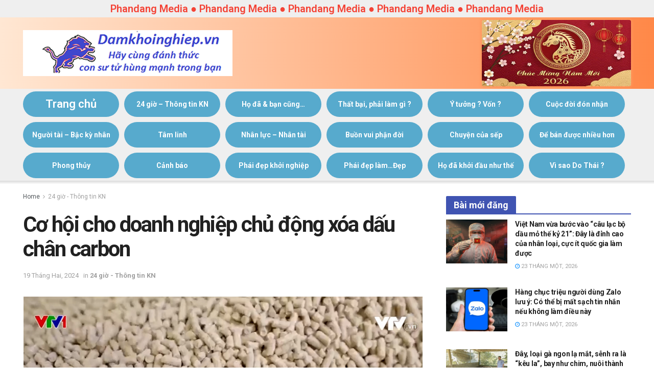

--- FILE ---
content_type: text/html; charset=UTF-8
request_url: https://damkhoinghiep.vn/co-hoi-cho-doanh-nghiep-chu-dong-xoa-dau-chan-carbon/
body_size: 53196
content:
<!doctype html>
<!--[if lt IE 7]> <html class="no-js lt-ie9 lt-ie8 lt-ie7" lang="vi"> <![endif]-->
<!--[if IE 7]>    <html class="no-js lt-ie9 lt-ie8" lang="vi"> <![endif]-->
<!--[if IE 8]>    <html class="no-js lt-ie9" lang="vi"> <![endif]-->
<!--[if IE 9]>    <html class="no-js lt-ie10" lang="vi"> <![endif]-->
<!--[if gt IE 8]><!--> <html class="no-js" lang="vi"> <!--<![endif]-->
<head>
    <meta http-equiv="Content-Type" content="text/html; charset=UTF-8" />
    <meta name='viewport' content='width=device-width, initial-scale=1, user-scalable=yes' />
    <link rel="profile" href="http://gmpg.org/xfn/11" />
    <link rel="pingback" href="https://damkhoinghiep.vn/xmlrpc.php" />
    <meta name='robots' content='index, follow, max-image-preview:large, max-snippet:-1, max-video-preview:-1' />
			<script type="text/javascript">
              var jnews_ajax_url = '/?ajax-request=jnews'
			</script>
			
	<!-- This site is optimized with the Yoast SEO plugin v18.8 - https://yoast.com/wordpress/plugins/seo/ -->
	<title>Cơ hội cho doanh nghiệp chủ động xóa dấu chân carbon - Dám Khởi Nghiệp</title><link rel="stylesheet" href="https://fonts.googleapis.com/css?family=Roboto%3Areguler%7CRoboto%3A100%2C100italic%2C200%2C200italic%2C300%2C300italic%2C400%2C400italic%2C500%2C500italic%2C600%2C600italic%2C700%2C700italic%2C800%2C800italic%2C900%2C900italic%7CRoboto%20Slab%3A100%2C100italic%2C200%2C200italic%2C300%2C300italic%2C400%2C400italic%2C500%2C500italic%2C600%2C600italic%2C700%2C700italic%2C800%2C800italic%2C900%2C900italic&#038;subset=vietnamese&#038;display=swap" />
	<link rel="canonical" href="https://damkhoinghiep.vn/co-hoi-cho-doanh-nghiep-chu-dong-xoa-dau-chan-carbon/" />
	<meta property="og:locale" content="vi_VN" />
	<meta property="og:type" content="article" />
	<meta property="og:title" content="Cơ hội cho doanh nghiệp chủ động xóa dấu chân carbon - Dám Khởi Nghiệp" />
	<meta property="og:description" content="Để giảm dấu chân carbon, nhiều doanh nghiệp đã mạnh dạn đi đầu, đón nhận những cơ hội phát triển mới. Sản xuất &#8220;cám chay&#8221; cho heo Chăn nuôi hiện nay được thống kê là gây hiệu ứng nhà kính rất lớn, chiếm 18 &#8211; 20% phát thải khí nhà kính, chủ yếu là do [&hellip;]" />
	<meta property="og:url" content="https://damkhoinghiep.vn/co-hoi-cho-doanh-nghiep-chu-dong-xoa-dau-chan-carbon/" />
	<meta property="og:site_name" content="Dám Khởi Nghiệp" />
	<meta property="article:published_time" content="2024-02-19T01:39:24+00:00" />
	<meta property="og:image" content="https://damkhoinghiep.vn/wp-content/uploads/2024/02/a-1-6.png" />
	<meta property="og:image:width" content="740" />
	<meta property="og:image:height" content="390" />
	<meta property="og:image:type" content="image/png" />
	<meta name="twitter:card" content="summary_large_image" />
	<meta name="twitter:label1" content="Được viết bởi" />
	<meta name="twitter:data1" content="admin" />
	<meta name="twitter:label2" content="Ước tính thời gian đọc" />
	<meta name="twitter:data2" content="6 phút" />
	<script type="application/ld+json" class="yoast-schema-graph">{"@context":"https://schema.org","@graph":[{"@type":"WebSite","@id":"https://damkhoinghiep.vn/#website","url":"https://damkhoinghiep.vn/","name":"Dám Khởi Nghiệp","description":"Dám Khởi Nghiệp Việt Nam","potentialAction":[{"@type":"SearchAction","target":{"@type":"EntryPoint","urlTemplate":"https://damkhoinghiep.vn/?s={search_term_string}"},"query-input":"required name=search_term_string"}],"inLanguage":"vi"},{"@type":"ImageObject","inLanguage":"vi","@id":"https://damkhoinghiep.vn/co-hoi-cho-doanh-nghiep-chu-dong-xoa-dau-chan-carbon/#primaryimage","url":"https://damkhoinghiep.vn/wp-content/uploads/2024/02/a-1-6.png","contentUrl":"https://damkhoinghiep.vn/wp-content/uploads/2024/02/a-1-6.png","width":740,"height":390,"caption":"A 1"},{"@type":"WebPage","@id":"https://damkhoinghiep.vn/co-hoi-cho-doanh-nghiep-chu-dong-xoa-dau-chan-carbon/#webpage","url":"https://damkhoinghiep.vn/co-hoi-cho-doanh-nghiep-chu-dong-xoa-dau-chan-carbon/","name":"Cơ hội cho doanh nghiệp chủ động xóa dấu chân carbon - Dám Khởi Nghiệp","isPartOf":{"@id":"https://damkhoinghiep.vn/#website"},"primaryImageOfPage":{"@id":"https://damkhoinghiep.vn/co-hoi-cho-doanh-nghiep-chu-dong-xoa-dau-chan-carbon/#primaryimage"},"datePublished":"2024-02-19T01:39:24+00:00","dateModified":"2024-02-19T01:39:24+00:00","author":{"@id":"https://damkhoinghiep.vn/#/schema/person/93d685560547385a35e1500147888f7a"},"breadcrumb":{"@id":"https://damkhoinghiep.vn/co-hoi-cho-doanh-nghiep-chu-dong-xoa-dau-chan-carbon/#breadcrumb"},"inLanguage":"vi","potentialAction":[{"@type":"ReadAction","target":["https://damkhoinghiep.vn/co-hoi-cho-doanh-nghiep-chu-dong-xoa-dau-chan-carbon/"]}]},{"@type":"BreadcrumbList","@id":"https://damkhoinghiep.vn/co-hoi-cho-doanh-nghiep-chu-dong-xoa-dau-chan-carbon/#breadcrumb","itemListElement":[{"@type":"ListItem","position":1,"name":"Trang chủ","item":"https://damkhoinghiep.vn/"},{"@type":"ListItem","position":2,"name":"Cơ hội cho doanh nghiệp chủ động xóa dấu chân carbon"}]},{"@type":"Person","@id":"https://damkhoinghiep.vn/#/schema/person/93d685560547385a35e1500147888f7a","name":"admin","image":{"@type":"ImageObject","inLanguage":"vi","@id":"https://damkhoinghiep.vn/#/schema/person/image/","url":"https://secure.gravatar.com/avatar/6cf30b741f82f019da4f1dfa4d081349?s=96&d=mm&r=g","contentUrl":"https://secure.gravatar.com/avatar/6cf30b741f82f019da4f1dfa4d081349?s=96&d=mm&r=g","caption":"admin"},"url":"https://damkhoinghiep.vn/author/admin/"}]}</script>
	<!-- / Yoast SEO plugin. -->


<link rel='dns-prefetch' href='//fonts.googleapis.com' />
<link href='https://fonts.gstatic.com' crossorigin rel='preconnect' />
<style type="text/css">
img.wp-smiley,
img.emoji {
	display: inline !important;
	border: none !important;
	box-shadow: none !important;
	height: 1em !important;
	width: 1em !important;
	margin: 0 0.07em !important;
	vertical-align: -0.1em !important;
	background: none !important;
	padding: 0 !important;
}
</style>
	<link rel='stylesheet' id='wp-block-library-css'  href='https://damkhoinghiep.vn/wp-includes/css/dist/block-library/style.min.css?ver=5.9.12' type='text/css' media='all' />
<style id='global-styles-inline-css' type='text/css'>
body{--wp--preset--color--black: #000000;--wp--preset--color--cyan-bluish-gray: #abb8c3;--wp--preset--color--white: #ffffff;--wp--preset--color--pale-pink: #f78da7;--wp--preset--color--vivid-red: #cf2e2e;--wp--preset--color--luminous-vivid-orange: #ff6900;--wp--preset--color--luminous-vivid-amber: #fcb900;--wp--preset--color--light-green-cyan: #7bdcb5;--wp--preset--color--vivid-green-cyan: #00d084;--wp--preset--color--pale-cyan-blue: #8ed1fc;--wp--preset--color--vivid-cyan-blue: #0693e3;--wp--preset--color--vivid-purple: #9b51e0;--wp--preset--gradient--vivid-cyan-blue-to-vivid-purple: linear-gradient(135deg,rgba(6,147,227,1) 0%,rgb(155,81,224) 100%);--wp--preset--gradient--light-green-cyan-to-vivid-green-cyan: linear-gradient(135deg,rgb(122,220,180) 0%,rgb(0,208,130) 100%);--wp--preset--gradient--luminous-vivid-amber-to-luminous-vivid-orange: linear-gradient(135deg,rgba(252,185,0,1) 0%,rgba(255,105,0,1) 100%);--wp--preset--gradient--luminous-vivid-orange-to-vivid-red: linear-gradient(135deg,rgba(255,105,0,1) 0%,rgb(207,46,46) 100%);--wp--preset--gradient--very-light-gray-to-cyan-bluish-gray: linear-gradient(135deg,rgb(238,238,238) 0%,rgb(169,184,195) 100%);--wp--preset--gradient--cool-to-warm-spectrum: linear-gradient(135deg,rgb(74,234,220) 0%,rgb(151,120,209) 20%,rgb(207,42,186) 40%,rgb(238,44,130) 60%,rgb(251,105,98) 80%,rgb(254,248,76) 100%);--wp--preset--gradient--blush-light-purple: linear-gradient(135deg,rgb(255,206,236) 0%,rgb(152,150,240) 100%);--wp--preset--gradient--blush-bordeaux: linear-gradient(135deg,rgb(254,205,165) 0%,rgb(254,45,45) 50%,rgb(107,0,62) 100%);--wp--preset--gradient--luminous-dusk: linear-gradient(135deg,rgb(255,203,112) 0%,rgb(199,81,192) 50%,rgb(65,88,208) 100%);--wp--preset--gradient--pale-ocean: linear-gradient(135deg,rgb(255,245,203) 0%,rgb(182,227,212) 50%,rgb(51,167,181) 100%);--wp--preset--gradient--electric-grass: linear-gradient(135deg,rgb(202,248,128) 0%,rgb(113,206,126) 100%);--wp--preset--gradient--midnight: linear-gradient(135deg,rgb(2,3,129) 0%,rgb(40,116,252) 100%);--wp--preset--duotone--dark-grayscale: url('#wp-duotone-dark-grayscale');--wp--preset--duotone--grayscale: url('#wp-duotone-grayscale');--wp--preset--duotone--purple-yellow: url('#wp-duotone-purple-yellow');--wp--preset--duotone--blue-red: url('#wp-duotone-blue-red');--wp--preset--duotone--midnight: url('#wp-duotone-midnight');--wp--preset--duotone--magenta-yellow: url('#wp-duotone-magenta-yellow');--wp--preset--duotone--purple-green: url('#wp-duotone-purple-green');--wp--preset--duotone--blue-orange: url('#wp-duotone-blue-orange');--wp--preset--font-size--small: 13px;--wp--preset--font-size--medium: 20px;--wp--preset--font-size--large: 36px;--wp--preset--font-size--x-large: 42px;}.has-black-color{color: var(--wp--preset--color--black) !important;}.has-cyan-bluish-gray-color{color: var(--wp--preset--color--cyan-bluish-gray) !important;}.has-white-color{color: var(--wp--preset--color--white) !important;}.has-pale-pink-color{color: var(--wp--preset--color--pale-pink) !important;}.has-vivid-red-color{color: var(--wp--preset--color--vivid-red) !important;}.has-luminous-vivid-orange-color{color: var(--wp--preset--color--luminous-vivid-orange) !important;}.has-luminous-vivid-amber-color{color: var(--wp--preset--color--luminous-vivid-amber) !important;}.has-light-green-cyan-color{color: var(--wp--preset--color--light-green-cyan) !important;}.has-vivid-green-cyan-color{color: var(--wp--preset--color--vivid-green-cyan) !important;}.has-pale-cyan-blue-color{color: var(--wp--preset--color--pale-cyan-blue) !important;}.has-vivid-cyan-blue-color{color: var(--wp--preset--color--vivid-cyan-blue) !important;}.has-vivid-purple-color{color: var(--wp--preset--color--vivid-purple) !important;}.has-black-background-color{background-color: var(--wp--preset--color--black) !important;}.has-cyan-bluish-gray-background-color{background-color: var(--wp--preset--color--cyan-bluish-gray) !important;}.has-white-background-color{background-color: var(--wp--preset--color--white) !important;}.has-pale-pink-background-color{background-color: var(--wp--preset--color--pale-pink) !important;}.has-vivid-red-background-color{background-color: var(--wp--preset--color--vivid-red) !important;}.has-luminous-vivid-orange-background-color{background-color: var(--wp--preset--color--luminous-vivid-orange) !important;}.has-luminous-vivid-amber-background-color{background-color: var(--wp--preset--color--luminous-vivid-amber) !important;}.has-light-green-cyan-background-color{background-color: var(--wp--preset--color--light-green-cyan) !important;}.has-vivid-green-cyan-background-color{background-color: var(--wp--preset--color--vivid-green-cyan) !important;}.has-pale-cyan-blue-background-color{background-color: var(--wp--preset--color--pale-cyan-blue) !important;}.has-vivid-cyan-blue-background-color{background-color: var(--wp--preset--color--vivid-cyan-blue) !important;}.has-vivid-purple-background-color{background-color: var(--wp--preset--color--vivid-purple) !important;}.has-black-border-color{border-color: var(--wp--preset--color--black) !important;}.has-cyan-bluish-gray-border-color{border-color: var(--wp--preset--color--cyan-bluish-gray) !important;}.has-white-border-color{border-color: var(--wp--preset--color--white) !important;}.has-pale-pink-border-color{border-color: var(--wp--preset--color--pale-pink) !important;}.has-vivid-red-border-color{border-color: var(--wp--preset--color--vivid-red) !important;}.has-luminous-vivid-orange-border-color{border-color: var(--wp--preset--color--luminous-vivid-orange) !important;}.has-luminous-vivid-amber-border-color{border-color: var(--wp--preset--color--luminous-vivid-amber) !important;}.has-light-green-cyan-border-color{border-color: var(--wp--preset--color--light-green-cyan) !important;}.has-vivid-green-cyan-border-color{border-color: var(--wp--preset--color--vivid-green-cyan) !important;}.has-pale-cyan-blue-border-color{border-color: var(--wp--preset--color--pale-cyan-blue) !important;}.has-vivid-cyan-blue-border-color{border-color: var(--wp--preset--color--vivid-cyan-blue) !important;}.has-vivid-purple-border-color{border-color: var(--wp--preset--color--vivid-purple) !important;}.has-vivid-cyan-blue-to-vivid-purple-gradient-background{background: var(--wp--preset--gradient--vivid-cyan-blue-to-vivid-purple) !important;}.has-light-green-cyan-to-vivid-green-cyan-gradient-background{background: var(--wp--preset--gradient--light-green-cyan-to-vivid-green-cyan) !important;}.has-luminous-vivid-amber-to-luminous-vivid-orange-gradient-background{background: var(--wp--preset--gradient--luminous-vivid-amber-to-luminous-vivid-orange) !important;}.has-luminous-vivid-orange-to-vivid-red-gradient-background{background: var(--wp--preset--gradient--luminous-vivid-orange-to-vivid-red) !important;}.has-very-light-gray-to-cyan-bluish-gray-gradient-background{background: var(--wp--preset--gradient--very-light-gray-to-cyan-bluish-gray) !important;}.has-cool-to-warm-spectrum-gradient-background{background: var(--wp--preset--gradient--cool-to-warm-spectrum) !important;}.has-blush-light-purple-gradient-background{background: var(--wp--preset--gradient--blush-light-purple) !important;}.has-blush-bordeaux-gradient-background{background: var(--wp--preset--gradient--blush-bordeaux) !important;}.has-luminous-dusk-gradient-background{background: var(--wp--preset--gradient--luminous-dusk) !important;}.has-pale-ocean-gradient-background{background: var(--wp--preset--gradient--pale-ocean) !important;}.has-electric-grass-gradient-background{background: var(--wp--preset--gradient--electric-grass) !important;}.has-midnight-gradient-background{background: var(--wp--preset--gradient--midnight) !important;}.has-small-font-size{font-size: var(--wp--preset--font-size--small) !important;}.has-medium-font-size{font-size: var(--wp--preset--font-size--medium) !important;}.has-large-font-size{font-size: var(--wp--preset--font-size--large) !important;}.has-x-large-font-size{font-size: var(--wp--preset--font-size--x-large) !important;}
</style>
<link rel='stylesheet' id='jnews-parent-style-css'  href='https://damkhoinghiep.vn/wp-content/themes/jnews/style.css?ver=5.9.12' type='text/css' media='all' />

<link rel='stylesheet' id='mediaelement-css'  href='https://damkhoinghiep.vn/wp-includes/js/mediaelement/mediaelementplayer-legacy.min.css?ver=4.2.16' type='text/css' media='all' />
<link rel='stylesheet' id='wp-mediaelement-css'  href='https://damkhoinghiep.vn/wp-includes/js/mediaelement/wp-mediaelement.min.css?ver=5.9.12' type='text/css' media='all' />
<link rel='stylesheet' id='jnews-frontend-css'  href='https://damkhoinghiep.vn/wp-content/themes/jnews/assets/dist/frontend.min.css?ver=1.0.0' type='text/css' media='all' />
<link rel='stylesheet' id='jnews-elementor-css'  href='https://damkhoinghiep.vn/wp-content/themes/jnews/assets/css/elementor-frontend.css?ver=1.0.0' type='text/css' media='all' />
<link rel='stylesheet' id='jnews-style-css'  href='https://damkhoinghiep.vn/wp-content/themes/jnews-child/style.css?ver=1.0.0' type='text/css' media='all' />
<link rel='stylesheet' id='jnews-darkmode-css'  href='https://damkhoinghiep.vn/wp-content/themes/jnews/assets/css/darkmode.css?ver=1.0.0' type='text/css' media='all' />
<script type='text/javascript' src='https://damkhoinghiep.vn/wp-includes/js/jquery/jquery.min.js?ver=3.6.0' id='jquery-core-js'></script>
<script type='text/javascript' src='https://damkhoinghiep.vn/wp-includes/js/jquery/jquery-migrate.min.js?ver=3.3.2' id='jquery-migrate-js'></script>
<link rel="https://api.w.org/" href="https://damkhoinghiep.vn/wp-json/" /><link rel="alternate" type="application/json" href="https://damkhoinghiep.vn/wp-json/wp/v2/posts/55569" /><link rel="EditURI" type="application/rsd+xml" title="RSD" href="https://damkhoinghiep.vn/xmlrpc.php?rsd" />
<link rel="wlwmanifest" type="application/wlwmanifest+xml" href="https://damkhoinghiep.vn/wp-includes/wlwmanifest.xml" /> 
<meta name="generator" content="WordPress 5.9.12" />
<link rel='shortlink' href='https://damkhoinghiep.vn/?p=55569' />
<link rel="alternate" type="application/json+oembed" href="https://damkhoinghiep.vn/wp-json/oembed/1.0/embed?url=https%3A%2F%2Fdamkhoinghiep.vn%2Fco-hoi-cho-doanh-nghiep-chu-dong-xoa-dau-chan-carbon%2F" />
<link rel="alternate" type="text/xml+oembed" href="https://damkhoinghiep.vn/wp-json/oembed/1.0/embed?url=https%3A%2F%2Fdamkhoinghiep.vn%2Fco-hoi-cho-doanh-nghiep-chu-dong-xoa-dau-chan-carbon%2F&#038;format=xml" />
    <!-- Global site tag (gtag.js) - Google Analytics -->
	<script data-rocketlazyloadscript='https://www.googletagmanager.com/gtag/js?id=UA-118991352-15' async ></script>
	<script data-rocketlazyloadscript='[data-uri]' ></script>
<script type='application/ld+json'>{"@context":"http:\/\/schema.org","@type":"Organization","@id":"https:\/\/damkhoinghiep.vn\/#organization","url":"https:\/\/damkhoinghiep.vn\/","name":"","logo":{"@type":"ImageObject","url":""},"sameAs":["http:\/\/facebook.com","http:\/\/twitter.com","https:\/\/plus.google.com\/ Jegtheme","http:\/\/youtube.com","http:\/\/jnews.jegtheme.com\/default\/feed\/"]}</script>
<script type='application/ld+json'>{"@context":"http:\/\/schema.org","@type":"WebSite","@id":"https:\/\/damkhoinghiep.vn\/#website","url":"https:\/\/damkhoinghiep.vn\/","name":"","potentialAction":{"@type":"SearchAction","target":"https:\/\/damkhoinghiep.vn\/?s={search_term_string}","query-input":"required name=search_term_string"}}</script>
<link rel="icon" href="https://damkhoinghiep.vn/wp-content/uploads/2020/08/star.png" sizes="32x32" />
<link rel="icon" href="https://damkhoinghiep.vn/wp-content/uploads/2020/08/star.png" sizes="192x192" />
<link rel="apple-touch-icon" href="https://damkhoinghiep.vn/wp-content/uploads/2020/08/star.png" />
<meta name="msapplication-TileImage" content="https://damkhoinghiep.vn/wp-content/uploads/2020/08/star.png" />
<script>
</script><style id="jeg_dynamic_css" type="text/css" data-type="jeg_custom-css">@media only screen and (min-width : 1200px) { .container, .jeg_vc_content > .vc_row, .jeg_vc_content > .vc_element > .vc_row, .jeg_vc_content > .vc_row[data-vc-full-width="true"]:not([data-vc-stretch-content="true"]) > .jeg-vc-wrapper, .jeg_vc_content > .vc_element > .vc_row[data-vc-full-width="true"]:not([data-vc-stretch-content="true"]) > .jeg-vc-wrapper { max-width : 1220px; } .elementor-section.elementor-section-boxed > .elementor-container { max-width : 1220px; }  } @media only screen and (min-width : 1441px) { .container, .jeg_vc_content > .vc_row, .jeg_vc_content > .vc_element > .vc_row, .jeg_vc_content > .vc_row[data-vc-full-width="true"]:not([data-vc-stretch-content="true"]) > .jeg-vc-wrapper, .jeg_vc_content > .vc_element > .vc_row[data-vc-full-width="true"]:not([data-vc-stretch-content="true"]) > .jeg-vc-wrapper { max-width : 1220px; } .elementor-section.elementor-section-boxed > .elementor-container { max-width : 1220px; }  } .jeg_topbar, .jeg_topbar.dark, .jeg_topbar.custom { background : #efefef; } .jeg_midbar, .jeg_midbar.dark { background: -moz-linear-gradient(90deg, #ffe7d3 0%, #ff8848 100%);background: -webkit-linear-gradient(90deg, #ffe7d3 0%, #ff8848 100%);background: -o-linear-gradient(90deg, #ffe7d3 0%, #ff8848 100%);background: -ms-linear-gradient(90deg, #ffe7d3 0%, #ff8848 100%);background: linear-gradient(90deg, #ffe7d3 0%, #ff8848 100%); } .jeg_header .jeg_bottombar.jeg_navbar_wrapper:not(.jeg_navbar_boxed), .jeg_header .jeg_bottombar.jeg_navbar_boxed .jeg_nav_row { background : #efefef; } .jeg_header .jeg_bottombar, .jeg_header .jeg_bottombar.jeg_navbar_dark, .jeg_bottombar.jeg_navbar_boxed .jeg_nav_row, .jeg_bottombar.jeg_navbar_dark.jeg_navbar_boxed .jeg_nav_row { border-top-width : 0px; } .jeg_mobile_midbar, .jeg_mobile_midbar.dark { background: -moz-linear-gradient(90deg, #ffe7d3 0%, #ff8848 100%);background: -webkit-linear-gradient(90deg, #ffe7d3 0%, #ff8848 100%);background: -o-linear-gradient(90deg, #ffe7d3 0%, #ff8848 100%);background: -ms-linear-gradient(90deg, #ffe7d3 0%, #ff8848 100%);background: linear-gradient(90deg, #ffe7d3 0%, #ff8848 100%); } .jeg_header .socials_widget > a > i.fa:before { color : #f5f5f5; } .jeg_header .jeg_menu.jeg_main_menu > li > a { color : #ffffff; } .jeg_header .jeg_menu.jeg_main_menu > li > a:hover, .jeg_header .jeg_menu.jeg_main_menu > li.sfHover > a, .jeg_header .jeg_menu.jeg_main_menu > li > .sf-with-ul:hover:after, .jeg_header .jeg_menu.jeg_main_menu > li.sfHover > .sf-with-ul:after, .jeg_header .jeg_menu_style_4 > li.current-menu-item > a, .jeg_header .jeg_menu_style_4 > li.current-menu-ancestor > a, .jeg_header .jeg_menu_style_5 > li.current-menu-item > a, .jeg_header .jeg_menu_style_5 > li.current-menu-ancestor > a { color : #ffffff; } .jeg_navbar_wrapper .sf-arrows .sf-with-ul:after { color : #ffffff; } .jeg_footer_content,.jeg_footer.dark .jeg_footer_content { color : #000000; } body,input,textarea,select,.chosen-container-single .chosen-single,.btn,.button { font-family: Roboto,Helvetica,Arial,sans-serif; } .jeg_header, .jeg_mobile_wrapper { font-family: Roboto,Helvetica,Arial,sans-serif; } .jeg_main_menu > li > a { font-family: Roboto,Helvetica,Arial,sans-serif; } .jeg_post_title, .entry-header .jeg_post_title, .jeg_single_tpl_2 .entry-header .jeg_post_title, .jeg_single_tpl_3 .entry-header .jeg_post_title, .jeg_single_tpl_6 .entry-header .jeg_post_title { font-family: Roboto,Helvetica,Arial,sans-serif; } h3.jeg_block_title, .jeg_footer .jeg_footer_heading h3, .jeg_footer .widget h2, .jeg_tabpost_nav li { font-family: Roboto,Helvetica,Arial,sans-serif; } .jeg_post_excerpt p, .content-inner p { font-family: Roboto,Helvetica,Arial,sans-serif; } </style><style type="text/css">
					.no_thumbnail .jeg_thumb,
					.thumbnail-container.no_thumbnail {
					    display: none !important;
					}
					.jeg_search_result .jeg_pl_xs_3.no_thumbnail .jeg_postblock_content,
					.jeg_sidefeed .jeg_pl_xs_3.no_thumbnail .jeg_postblock_content,
					.jeg_pl_sm.no_thumbnail .jeg_postblock_content {
					    margin-left: 0;
					}
					.jeg_postblock_11 .no_thumbnail .jeg_postblock_content,
					.jeg_postblock_12 .no_thumbnail .jeg_postblock_content,
					.jeg_postblock_12.jeg_col_3o3 .no_thumbnail .jeg_postblock_content  {
					    margin-top: 0;
					}
					.jeg_postblock_15 .jeg_pl_md_box.no_thumbnail .jeg_postblock_content,
					.jeg_postblock_19 .jeg_pl_md_box.no_thumbnail .jeg_postblock_content,
					.jeg_postblock_24 .jeg_pl_md_box.no_thumbnail .jeg_postblock_content,
					.jeg_sidefeed .jeg_pl_md_box .jeg_postblock_content {
					    position: relative;
					}
					.jeg_postblock_carousel_2 .no_thumbnail .jeg_post_title a,
					.jeg_postblock_carousel_2 .no_thumbnail .jeg_post_title a:hover,
					.jeg_postblock_carousel_2 .no_thumbnail .jeg_post_meta .fa {
					    color: #212121 !important;
					} 
				</style>		<style type="text/css" id="wp-custom-css">
			.all-style-1 .jeg_meta_author,
.all-style-1 .jeg_post_excerpt,
.all-style-1 .jeg_meta_comment{
	display: none !important;
}
.jeg_footer_content{
	background: -webkit-linear-gradient(90deg, #ffe7d3 0%, #ff8848 100%) !important;
	background: -o-linear-gradient(90deg, #ffe7d3 0%, #ff8848 100%) !important;
	background: -ms-linear-gradient(90deg, #ffe7d3 0%, #ff8848 100%) !important;
	background: linear-gradient(90deg, #ffe7d3 0%, #ff8848 100%) !important;
}
.jeg_block_heading_1{
	margin-bottom: 10px !important;
}
.mb-0{
	margin-bottom: 0 !important;
}
.jeg_menu>li .jeg_newsfeed_tags{
	display: none !important;
}
.tab-noi-bat .elementor-tabs-wrapper{
	display: flex;
}
.tab-noi-bat .elementor-tab-title{
	width: 50%;
}
.tab-noi-bat .elementor-tab-title{
	background-color: #176565 !important;
}
.tab-noi-bat .elementor-tab-title.elementor-active{
	background-color: #008e8e !important;
}
.home-slider-1 .jeg_slide_caption{
    padding-bottom: 0;
}
.home-slider-1 .jeg_slide_caption .jeg_post_title{
    font-size: 20px;
}
.home-slider-1 .jeg_caption_container{
	padding: 0 8px;
}
.jeg_footer_primary{
	padding-top: 0;
	padding-bottom: 10px;
}
.footer_widget.widget_jnews_recent_news .jeg_pl_sm{
	margin-bottom: 10px !important;
}
.jeg_footer .jeg_post_meta{
	display: none;
}
.jeg_footer .widget_categories>ul{
	-webkit-columns: 2;
	columns: 2;
}
.jeg_footer .textwidget img{
	margin: 0 0 10px 0 !important;
}
.jeg_footer .widget_categories>ul li{
	color: #333;
	margin-bottom: 8px;
	list-style-type: disc;
}
.jeg_footer .cat-item.cat-item-72,
.jeg_footer .cat-item.cat-item-69,
.jeg_footer .cat-item.cat-item-1,
.jeg_footer .cat-item.cat-item-71{
	display: none;
}
.jeg_main_menu>li{
	width: 16.66666%;
	margin: 5px 0;
	padding-right: 10px !important;
	text-align: center;
	display: table;
}
.jeg_main_menu>li>a{
	white-space: normal;
	font-size: 14px;
	line-height: 24px;
	height: 50px;	
	background-color: #57aacd;
	border-radius: 50px;
	display: table-cell;
	vertical-align: middle;
	text-transform: none;
}
.jeg_main_menu>li.menu-item-home>a{
	font-size: 22px;
	font-weight: 600;
}
.jeg_navbar_wrapper .sf-arrows .sf-with-ul:after{
	display: none;
}
.ads-border{
	border: 2px solid #1e73be;
}
.jeg_thumb .jeg_post_category,
.jeg_post_category{
	display: none;
}
.jeg_share_button .jeg_views_count{
	display: none;
}
.jeg_block_title{
	font-size: 18px;
}


/* .header-banner img:first-child{
	width: 49%;
}
.header-banner img:last-child{
	width: 49%;
	margin-left: -3px;
} */

.elementor-tab-title.elementor-tab-mobile-title{
	display: none;
}

.header-banner img{
	max-height: 130px;
	border-radius: 4px;
	box-shadow: 0px 0px 4px 2px #ff975e;
}		</style>
		</head>
<body class="post-template-default single single-post postid-55569 single-format-standard wp-embed-responsive jeg_toggle_dark jeg_single_tpl_1 jnews jsc_normal elementor-default">

    
    
    <div class="jeg_ad jeg_ad_top jnews_header_top_ads">
        <div class='ads-wrapper  '></div>    </div>

    <!-- The Main Wrapper
    ============================================= -->
    <div class="jeg_viewport">

        
        <div class="jeg_header_wrapper">
            <div class="jeg_header_instagram_wrapper">
    </div>

<!-- HEADER -->
<div class="jeg_header normal">
    <div class="jeg_topbar jeg_container dark">
    <div class="container">
        <div class="jeg_nav_row">
            
                <div class="jeg_nav_col jeg_nav_left  jeg_nav_grow">
                    <div class="item_wrap jeg_nav_aligncenter">
                        <div class="jeg_nav_item jeg_nav_html">
    <p style="margin: 0;font-size: 20px;color: #F44336;font-weight: 600;">Phandang Media ● Phandang Media ● Phandang Media ● Phandang Media ● Phandang Media</p></div>                    </div>
                </div>

                
                <div class="jeg_nav_col jeg_nav_center  jeg_nav_normal">
                    <div class="item_wrap jeg_nav_aligncenter">
                                            </div>
                </div>

                
                <div class="jeg_nav_col jeg_nav_right  jeg_nav_normal">
                    <div class="item_wrap jeg_nav_alignright">
                                            </div>
                </div>

                        </div>
    </div>
</div><!-- /.jeg_container --><div class="jeg_midbar jeg_container normal">
    <div class="container">
        <div class="jeg_nav_row">
            
                <div class="jeg_nav_col jeg_nav_left jeg_nav_normal">
                    <div class="item_wrap jeg_nav_alignleft">
                        <div class="jeg_nav_item jeg_logo jeg_desktop_logo">
			<div class="site-title">
	    	<a href="https://damkhoinghiep.vn/" style="padding: 0 0 0 0;">
	    	    <img class='jeg_logo_img' src="https://damkhoinghiep.vn/wp-content/uploads/2019/04/logo.gif"  alt="Dám Khởi Nghiệp"data-light-src="https://damkhoinghiep.vn/wp-content/uploads/2019/04/logo.gif" data-light-srcset="https://damkhoinghiep.vn/wp-content/uploads/2019/04/logo.gif 1x,  2x" data-dark-src="https://damkhoinghiep.vn/wp-content/themes/jnews/assets/img/logo_darkmode.png" data-dark-srcset="https://damkhoinghiep.vn/wp-content/themes/jnews/assets/img/logo_darkmode.png 1x, https://damkhoinghiep.vn/wp-content/themes/jnews/assets/img/logo_darkmode@2x.png 2x">	    	</a>
	    </div>
	</div>                    </div>
                </div>

                
                <div class="jeg_nav_col jeg_nav_center jeg_nav_normal">
                    <div class="item_wrap jeg_nav_aligncenter">
                                            </div>
                </div>

                
                <div class="jeg_nav_col jeg_nav_right jeg_nav_grow">
                    <div class="item_wrap jeg_nav_alignright">
                        <div class="jeg_nav_item jeg_nav_html">
    <div class="header-banner">
<a href="https://damkhoinghiep.vn"><img src="https://damkhoinghiep.vn/wp-content/uploads/2026/01/banner-tet-2026.jpg"></a>
</div></div>                    </div>
                </div>

                        </div>
    </div>
</div><div class="jeg_bottombar jeg_navbar jeg_container jeg_navbar_wrapper jeg_navbar_normal jeg_navbar_shadow jeg_navbar_normal">
    <div class="container">
        <div class="jeg_nav_row">
            
                <div class="jeg_nav_col jeg_nav_left jeg_nav_grow">
                    <div class="item_wrap jeg_nav_alignleft">
                        <div class="jeg_main_menu_wrapper">
<div class="jeg_nav_item jeg_mainmenu_wrap"><ul class="jeg_menu jeg_main_menu jeg_menu_style_5" data-animation="animate"><li id="menu-item-726" class="menu-item menu-item-type-post_type menu-item-object-page menu-item-home menu-item-726 bgnav" data-item-row="default" ><a href="https://damkhoinghiep.vn/">Trang chủ</a></li>
<li id="menu-item-567" class="menu-item menu-item-type-taxonomy menu-item-object-category current-post-ancestor current-menu-parent current-post-parent menu-item-567 bgnav jeg_megamenu category_2" data-number="6"  data-item-row="default" ><a href="https://damkhoinghiep.vn/category/24-gio-thong-tin-khoi-nghiep/">24 giờ &#8211; Thông tin KN</a><div class="sub-menu">
                    <div class="jeg_newsfeed style2 clearfix">
                    <div class="jeg_newsfeed_list loaded">
                        <div data-cat-id="49" data-load-status="loaded" class="jeg_newsfeed_container">
                            <div class="newsfeed_static no_subcat">
                                <div class="jeg_newsfeed_item ">
                    <div class="jeg_thumb">
                        
                        <a href="https://damkhoinghiep.vn/viet-nam-vua-buoc-vao-cau-lac-bo-dau-mo-the-ky-21-day-la-dinh-cao-cua-nhan-loai-cuc-it-quoc-gia-lam-duoc/"><div class="thumbnail-container animate-lazy  size-500 "><img width="360" height="180" src="https://damkhoinghiep.vn/wp-content/themes/jnews/assets/img/jeg-empty.png" class="attachment-jnews-360x180 size-jnews-360x180 lazyload wp-post-image" alt="Q1" loading="lazy" data-src="https://damkhoinghiep.vn/wp-content/uploads/2026/01/q1-13-360x180.png" data-srcset="" data-sizes="auto" data-expand="700" /></div></a>
                    </div>
                    <h3 class="jeg_post_title"><a href="https://damkhoinghiep.vn/viet-nam-vua-buoc-vao-cau-lac-bo-dau-mo-the-ky-21-day-la-dinh-cao-cua-nhan-loai-cuc-it-quoc-gia-lam-duoc/">Việt Nam vừa bước vào &#8220;câu lạc bộ dầu mỏ thế kỷ 21&#8221;: Đây là đỉnh cao của nhân loại, cực ít quốc gia làm được</a></h3>
                </div><div class="jeg_newsfeed_item ">
                    <div class="jeg_thumb">
                        
                        <a href="https://damkhoinghiep.vn/khi-ai-chi-ton-5-chi-phi-con-nguoi-ai-se-mat-viec-dau-tien-vao-nam-2026/"><div class="thumbnail-container animate-lazy  size-500 "><img width="360" height="180" src="https://damkhoinghiep.vn/wp-content/themes/jnews/assets/img/jeg-empty.png" class="attachment-jnews-360x180 size-jnews-360x180 lazyload wp-post-image" alt="Q1" loading="lazy" data-src="https://damkhoinghiep.vn/wp-content/uploads/2026/01/q1-9-360x180.png" data-srcset="" data-sizes="auto" data-expand="700" /></div></a>
                    </div>
                    <h3 class="jeg_post_title"><a href="https://damkhoinghiep.vn/khi-ai-chi-ton-5-chi-phi-con-nguoi-ai-se-mat-viec-dau-tien-vao-nam-2026/">Khi AI chỉ tốn 5% chi phí con người: Ai sẽ mất việc đầu tiên vào năm 2026?</a></h3>
                </div><div class="jeg_newsfeed_item ">
                    <div class="jeg_thumb">
                        
                        <a href="https://damkhoinghiep.vn/cuoc-dua-ai-dang-tao-ra-mot-trat-tu-the-gioi-moi/"><div class="thumbnail-container animate-lazy  size-500 "><img width="360" height="180" src="https://damkhoinghiep.vn/wp-content/themes/jnews/assets/img/jeg-empty.png" class="attachment-jnews-360x180 size-jnews-360x180 lazyload wp-post-image" alt="Q1" loading="lazy" data-src="https://damkhoinghiep.vn/wp-content/uploads/2026/01/q1-8-360x180.png" data-srcset="" data-sizes="auto" data-expand="700" /></div></a>
                    </div>
                    <h3 class="jeg_post_title"><a href="https://damkhoinghiep.vn/cuoc-dua-ai-dang-tao-ra-mot-trat-tu-the-gioi-moi/">Cuộc đua AI đang tạo ra một trật tự thế giới mới</a></h3>
                </div><div class="jeg_newsfeed_item ">
                    <div class="jeg_thumb">
                        
                        <a href="https://damkhoinghiep.vn/bao-trung-quoc-viet-nam-thang-the-trong-cuoc-dua-rung-chuyen-dong-nam-a/"><div class="thumbnail-container animate-lazy  size-500 "><img width="360" height="180" src="https://damkhoinghiep.vn/wp-content/themes/jnews/assets/img/jeg-empty.png" class="attachment-jnews-360x180 size-jnews-360x180 lazyload wp-post-image" alt="W1" loading="lazy" data-src="https://damkhoinghiep.vn/wp-content/uploads/2026/01/w1-3-360x180.png" data-srcset="" data-sizes="auto" data-expand="700" /></div></a>
                    </div>
                    <h3 class="jeg_post_title"><a href="https://damkhoinghiep.vn/bao-trung-quoc-viet-nam-thang-the-trong-cuoc-dua-rung-chuyen-dong-nam-a/">Báo Trung Quốc: Việt Nam thắng thế trong cuộc đua &#8220;rung chuyển&#8221; Đông Nam Á</a></h3>
                </div><div class="jeg_newsfeed_item ">
                    <div class="jeg_thumb">
                        
                        <a href="https://damkhoinghiep.vn/viet-nam-phat-hien-mot-mo-dau-khong-bao-gio-can/"><div class="thumbnail-container animate-lazy  size-500 "><img width="360" height="180" src="https://damkhoinghiep.vn/wp-content/themes/jnews/assets/img/jeg-empty.png" class="attachment-jnews-360x180 size-jnews-360x180 lazyload wp-post-image" alt="Q1" loading="lazy" data-src="https://damkhoinghiep.vn/wp-content/uploads/2026/01/q1-5-360x180.png" data-srcset="" data-sizes="auto" data-expand="700" /></div></a>
                    </div>
                    <h3 class="jeg_post_title"><a href="https://damkhoinghiep.vn/viet-nam-phat-hien-mot-mo-dau-khong-bao-gio-can/">Việt Nam phát hiện một &#8220;mỏ dầu&#8221; không bao giờ cạn</a></h3>
                </div><div class="jeg_newsfeed_item ">
                    <div class="jeg_thumb">
                        
                        <a href="https://damkhoinghiep.vn/hang-robot-my-chon-tp-hcm-lam-cu-diem-san-xuat-cho-may-toan-cau/"><div class="thumbnail-container animate-lazy  size-500 "><img width="360" height="180" src="https://damkhoinghiep.vn/wp-content/themes/jnews/assets/img/jeg-empty.png" class="attachment-jnews-360x180 size-jnews-360x180 lazyload wp-post-image" alt="D1" loading="lazy" data-src="https://damkhoinghiep.vn/wp-content/uploads/2026/01/d1-5-360x180.png" data-srcset="" data-sizes="auto" data-expand="700" /></div></a>
                    </div>
                    <h3 class="jeg_post_title"><a href="https://damkhoinghiep.vn/hang-robot-my-chon-tp-hcm-lam-cu-diem-san-xuat-cho-may-toan-cau/">Hãng robot Mỹ chọn TP.HCM làm cứ điểm sản xuất chó máy toàn cầu</a></h3>
                </div>
                            </div>
                        </div>
                        <div class="newsfeed_overlay">
                    <div class="preloader_type preloader_circle">
                        <div class="newsfeed_preloader jeg_preloader dot">
                            <span></span><span></span><span></span>
                        </div>
                        <div class="newsfeed_preloader jeg_preloader circle">
                            <div class="jnews_preloader_circle_outer">
                                <div class="jnews_preloader_circle_inner"></div>
                            </div>
                        </div>
                        <div class="newsfeed_preloader jeg_preloader square">
                            <div class="jeg_square"><div class="jeg_square_inner"></div></div>
                        </div>
                    </div>
                </div>
                    </div>
                    <div class="jeg_newsfeed_tags">
                        <h3>Trending Tags</h3>
                        <ul></ul>
                    </div></div>
                </div></li>
<li id="menu-item-566" class="menu-item menu-item-type-taxonomy menu-item-object-category menu-item-566 bgnav jeg_megamenu category_2" data-number="6"  data-item-row="default" ><a href="https://damkhoinghiep.vn/category/ho-da-va-ban-cung/">Họ đã &#038; bạn cũng&#8230;</a><div class="sub-menu">
                    <div class="jeg_newsfeed style2 clearfix">
                    <div class="jeg_newsfeed_list loaded">
                        <div data-cat-id="50" data-load-status="loaded" class="jeg_newsfeed_container">
                            <div class="newsfeed_static no_subcat">
                                <div class="jeg_newsfeed_item ">
                    <div class="jeg_thumb">
                        
                        <a href="https://damkhoinghiep.vn/doc-chieu-kiem-tien-tu-ai-cua-trung-quoc-bien-ai-thanh-nhan-cong-ai-khach-hang-tra-tien-theo-hieu-suat/"><div class="thumbnail-container animate-lazy  size-500 "><img width="360" height="180" src="https://damkhoinghiep.vn/wp-content/themes/jnews/assets/img/jeg-empty.png" class="attachment-jnews-360x180 size-jnews-360x180 lazyload wp-post-image" alt="Q1" loading="lazy" data-src="https://damkhoinghiep.vn/wp-content/uploads/2026/01/q1-12-360x180.png" data-srcset="" data-sizes="auto" data-expand="700" /></div></a>
                    </div>
                    <h3 class="jeg_post_title"><a href="https://damkhoinghiep.vn/doc-chieu-kiem-tien-tu-ai-cua-trung-quoc-bien-ai-thanh-nhan-cong-ai-khach-hang-tra-tien-theo-hieu-suat/">Độc chiêu kiếm tiền từ AI của Trung Quốc: Biến AI thành &#8220;nhân công AI&#8221;, khách hàng trả tiền theo hiệu suất</a></h3>
                </div><div class="jeg_newsfeed_item ">
                    <div class="jeg_thumb">
                        
                        <a href="https://damkhoinghiep.vn/nuoi-tom-vu-dong-dang-thanh-cong-dan-xa-quynh-anh-tinh-nghe-an-he-lo-dieu-bat-ngo-nay/"><div class="thumbnail-container animate-lazy  size-500 "><img width="360" height="180" src="https://damkhoinghiep.vn/wp-content/themes/jnews/assets/img/jeg-empty.png" class="attachment-jnews-360x180 size-jnews-360x180 lazyload wp-post-image" alt="A 1" loading="lazy" data-src="https://damkhoinghiep.vn/wp-content/uploads/2026/01/a-1-14-360x180.png" data-srcset="" data-sizes="auto" data-expand="700" /></div></a>
                    </div>
                    <h3 class="jeg_post_title"><a href="https://damkhoinghiep.vn/nuoi-tom-vu-dong-dang-thanh-cong-dan-xa-quynh-anh-tinh-nghe-an-he-lo-dieu-bat-ngo-nay/">Nuôi tôm vụ Đông đang thành công, dân xã Quỳnh Anh, tỉnh Nghệ An hé lộ &#8220;điều bất ngờ&#8221; này</a></h3>
                </div><div class="jeg_newsfeed_item ">
                    <div class="jeg_thumb">
                        
                        <a href="https://damkhoinghiep.vn/nuoi-ca-ro-phi-ca-chep-day-dac-kieu-nay-o-bac-giang-nay-la-tinh-bac-ninh-ong-nong-dan-nhan-han-thu-lai-cao-hon/"><div class="thumbnail-container animate-lazy  size-500 "><img width="360" height="180" src="https://damkhoinghiep.vn/wp-content/themes/jnews/assets/img/jeg-empty.png" class="attachment-jnews-360x180 size-jnews-360x180 lazyload wp-post-image" alt="B2" loading="lazy" data-src="https://damkhoinghiep.vn/wp-content/uploads/2026/01/b2-9-360x180.png" data-srcset="" data-sizes="auto" data-expand="700" /></div></a>
                    </div>
                    <h3 class="jeg_post_title"><a href="https://damkhoinghiep.vn/nuoi-ca-ro-phi-ca-chep-day-dac-kieu-nay-o-bac-giang-nay-la-tinh-bac-ninh-ong-nong-dan-nhan-han-thu-lai-cao-hon/">Nuôi cá rô phi, cá chép dày đặc kiểu này ở Bắc Giang, nay là tỉnh Bắc Ninh, ông nông dân nhàn hẳn, thu lãi cao hơn</a></h3>
                </div><div class="jeg_newsfeed_item ">
                    <div class="jeg_thumb">
                        
                        <a href="https://damkhoinghiep.vn/kinh-te-dem-du-lich-dem-kho-bac-kho-tien-o-ninh-binh-hiem-noi-nao-co-duoc/"><div class="thumbnail-container animate-lazy  size-500 "><img width="360" height="180" src="https://damkhoinghiep.vn/wp-content/themes/jnews/assets/img/jeg-empty.png" class="attachment-jnews-360x180 size-jnews-360x180 lazyload wp-post-image" alt="D1" loading="lazy" data-src="https://damkhoinghiep.vn/wp-content/uploads/2026/01/d1-12-360x180.png" data-srcset="" data-sizes="auto" data-expand="700" /></div></a>
                    </div>
                    <h3 class="jeg_post_title"><a href="https://damkhoinghiep.vn/kinh-te-dem-du-lich-dem-kho-bac-kho-tien-o-ninh-binh-hiem-noi-nao-co-duoc/">Kinh tế đêm, du lịch đêm-&#8220;kho bạc kho tiền&#8221; ở Ninh Bình hiếm nơi nào có được</a></h3>
                </div><div class="jeg_newsfeed_item ">
                    <div class="jeg_thumb">
                        
                        <a href="https://damkhoinghiep.vn/danh-lieu-dem-con-vat-nhat-nhu-cay-nay-ve-nuoi-ai-ngo-mot-nong-dan-long-an-nay-la-tinh-tay-ninh-phat-tai/"><div class="thumbnail-container animate-lazy  size-500 "><img width="360" height="180" src="https://damkhoinghiep.vn/wp-content/themes/jnews/assets/img/jeg-empty.png" class="attachment-jnews-360x180 size-jnews-360x180 lazyload wp-post-image" alt="C1" loading="lazy" data-src="https://damkhoinghiep.vn/wp-content/uploads/2026/01/c1-8-360x180.png" data-srcset="" data-sizes="auto" data-expand="700" /></div></a>
                    </div>
                    <h3 class="jeg_post_title"><a href="https://damkhoinghiep.vn/danh-lieu-dem-con-vat-nhat-nhu-cay-nay-ve-nuoi-ai-ngo-mot-nong-dan-long-an-nay-la-tinh-tay-ninh-phat-tai/">&#8220;Đánh liều&#8221; đem con vật &#8220;nhát như cáy&#8221; này về nuôi, ai ngờ một nông dân Long An, nay là tỉnh Tây Ninh phát tài</a></h3>
                </div><div class="jeg_newsfeed_item ">
                    <div class="jeg_thumb">
                        
                        <a href="https://damkhoinghiep.vn/dep-bot-vuon-dua-de-trong-na-thai-lam-chau-mai-vang-kin-san-anh-nong-dan-can-tho-lien-tuc-don-khach-den-xem/"><div class="thumbnail-container animate-lazy  size-500 "><img width="360" height="180" src="https://damkhoinghiep.vn/wp-content/themes/jnews/assets/img/jeg-empty.png" class="attachment-jnews-360x180 size-jnews-360x180 lazyload wp-post-image" alt="W1" loading="lazy" data-src="https://damkhoinghiep.vn/wp-content/uploads/2026/01/w1-1-360x180.png" data-srcset="" data-sizes="auto" data-expand="700" /></div></a>
                    </div>
                    <h3 class="jeg_post_title"><a href="https://damkhoinghiep.vn/dep-bot-vuon-dua-de-trong-na-thai-lam-chau-mai-vang-kin-san-anh-nong-dan-can-tho-lien-tuc-don-khach-den-xem/">Dẹp bớt vườn dừa để trồng na Thái, làm chậu mai vàng kín sân, anh nông dân Cần Thơ liên tục đón khách đến xem</a></h3>
                </div>
                            </div>
                        </div>
                        <div class="newsfeed_overlay">
                    <div class="preloader_type preloader_circle">
                        <div class="newsfeed_preloader jeg_preloader dot">
                            <span></span><span></span><span></span>
                        </div>
                        <div class="newsfeed_preloader jeg_preloader circle">
                            <div class="jnews_preloader_circle_outer">
                                <div class="jnews_preloader_circle_inner"></div>
                            </div>
                        </div>
                        <div class="newsfeed_preloader jeg_preloader square">
                            <div class="jeg_square"><div class="jeg_square_inner"></div></div>
                        </div>
                    </div>
                </div>
                    </div>
                    <div class="jeg_newsfeed_tags">
                        <h3>Trending Tags</h3>
                        <ul></ul>
                    </div></div>
                </div></li>
<li id="menu-item-561" class="menu-item menu-item-type-taxonomy menu-item-object-category menu-item-561 bgnav jeg_megamenu category_2" data-number="6"  data-item-row="default" ><a href="https://damkhoinghiep.vn/category/that-bai-ban-phai-lam-gi/">Thất bại, phải làm gì ?</a><div class="sub-menu">
                    <div class="jeg_newsfeed style2 clearfix">
                    <div class="jeg_newsfeed_list loaded">
                        <div data-cat-id="51" data-load-status="loaded" class="jeg_newsfeed_container">
                            <div class="newsfeed_static no_subcat">
                                <div class="jeg_newsfeed_item ">
                    <div class="jeg_thumb">
                        
                        <a href="https://damkhoinghiep.vn/bitcoin-khong-phai-la-vang-so-khi-ham-tru-an-bi-nham-voi-song-bac-cong-nghe/"><div class="thumbnail-container animate-lazy  size-500 "><img width="360" height="180" src="https://damkhoinghiep.vn/wp-content/themes/jnews/assets/img/jeg-empty.png" class="attachment-jnews-360x180 size-jnews-360x180 lazyload wp-post-image" alt="A 1" loading="lazy" data-src="https://damkhoinghiep.vn/wp-content/uploads/2026/01/a-1-17-360x180.png" data-srcset="" data-sizes="auto" data-expand="700" /></div></a>
                    </div>
                    <h3 class="jeg_post_title"><a href="https://damkhoinghiep.vn/bitcoin-khong-phai-la-vang-so-khi-ham-tru-an-bi-nham-voi-song-bac-cong-nghe/">Bitcoin không phải là vàng số: Khi ‘hầm trú ẩn’ bị nhầm với ‘sòng bạc’ công nghệ</a></h3>
                </div><div class="jeg_newsfeed_item ">
                    <div class="jeg_thumb">
                        
                        <a href="https://damkhoinghiep.vn/cu-lua-nua-ty-usd-khien-amazon-tan-vo-tham-vong-ban-hang-xa-xi-tat-ca-chi-vi-mot-vu-pha-san/"><div class="thumbnail-container animate-lazy  size-500 "><img width="360" height="180" src="https://damkhoinghiep.vn/wp-content/themes/jnews/assets/img/jeg-empty.png" class="attachment-jnews-360x180 size-jnews-360x180 lazyload wp-post-image" alt="B1" loading="lazy" data-src="https://damkhoinghiep.vn/wp-content/uploads/2026/01/b1-17-360x180.png" data-srcset="" data-sizes="auto" data-expand="700" /></div></a>
                    </div>
                    <h3 class="jeg_post_title"><a href="https://damkhoinghiep.vn/cu-lua-nua-ty-usd-khien-amazon-tan-vo-tham-vong-ban-hang-xa-xi-tat-ca-chi-vi-mot-vu-pha-san/">Cú lừa nửa tỷ USD khiến Amazon tan vỡ tham vọng bán hàng xa xỉ, tất cả chỉ vì một vụ phá sản</a></h3>
                </div><div class="jeg_newsfeed_item ">
                    <div class="jeg_thumb">
                        
                        <a href="https://damkhoinghiep.vn/dang-so-nhat-khong-phai-la-thieu-tien-chinh-3-thu-nay-moi-khien-ban-ngheo-ben-vung/"><div class="thumbnail-container animate-lazy  size-500 "><img width="360" height="180" src="https://damkhoinghiep.vn/wp-content/themes/jnews/assets/img/jeg-empty.png" class="attachment-jnews-360x180 size-jnews-360x180 lazyload wp-post-image" alt="B1" loading="lazy" data-src="https://damkhoinghiep.vn/wp-content/uploads/2026/01/b1-8-360x180.png" data-srcset="" data-sizes="auto" data-expand="700" /></div></a>
                    </div>
                    <h3 class="jeg_post_title"><a href="https://damkhoinghiep.vn/dang-so-nhat-khong-phai-la-thieu-tien-chinh-3-thu-nay-moi-khien-ban-ngheo-ben-vung/">Đáng sợ nhất không phải là thiếu tiền, chính 3 thứ này mới khiến bạn &#8216;nghèo bền vững&#8217;</a></h3>
                </div><div class="jeg_newsfeed_item ">
                    <div class="jeg_thumb">
                        
                        <a href="https://damkhoinghiep.vn/nghien-cuu-vi-sao-hoc-sinh-hoc-cuc-gioi-ngay-xua-truong-thanh-lai-khong-giau-bang-hoc-sinh-nghich-buong/"><div class="thumbnail-container animate-lazy  size-500 "><img width="360" height="180" src="https://damkhoinghiep.vn/wp-content/themes/jnews/assets/img/jeg-empty.png" class="attachment-jnews-360x180 size-jnews-360x180 lazyload wp-post-image" alt="C1" loading="lazy" data-src="https://damkhoinghiep.vn/wp-content/uploads/2026/01/c1-5-360x180.png" data-srcset="" data-sizes="auto" data-expand="700" /></div></a>
                    </div>
                    <h3 class="jeg_post_title"><a href="https://damkhoinghiep.vn/nghien-cuu-vi-sao-hoc-sinh-hoc-cuc-gioi-ngay-xua-truong-thanh-lai-khong-giau-bang-hoc-sinh-nghich-buong/">Nghiên cứu: Vì sao học sinh học cực giỏi ngày xưa, trưởng thành lại không giàu bằng học sinh nghịch bướng?</a></h3>
                </div><div class="jeg_newsfeed_item ">
                    <div class="jeg_thumb">
                        
                        <a href="https://damkhoinghiep.vn/canh-bao-lanh-nguoi-tu-ong-trum-chip-my-luong-kien-truc-su-truong-dem-tren-dau-ngon-tay-vn-coi-chung-lo-nhip-ca-thap-ky/"><div class="thumbnail-container animate-lazy  size-500 "><img width="360" height="180" src="https://damkhoinghiep.vn/wp-content/themes/jnews/assets/img/jeg-empty.png" class="attachment-jnews-360x180 size-jnews-360x180 lazyload wp-post-image" alt="A 1" loading="lazy" data-src="https://damkhoinghiep.vn/wp-content/uploads/2026/01/a-1-4-360x180.png" data-srcset="" data-sizes="auto" data-expand="700" /></div></a>
                    </div>
                    <h3 class="jeg_post_title"><a href="https://damkhoinghiep.vn/canh-bao-lanh-nguoi-tu-ong-trum-chip-my-luong-kien-truc-su-truong-dem-tren-dau-ngon-tay-vn-coi-chung-lo-nhip-ca-thap-ky/">Cảnh báo &#8220;lạnh người&#8221; từ ông trùm chip Mỹ: Lượng Kiến trúc sư trưởng đếm trên đầu ngón tay, VN coi chừng lỡ nhịp cả thập kỷ</a></h3>
                </div><div class="jeg_newsfeed_item ">
                    <div class="jeg_thumb">
                        
                        <a href="https://damkhoinghiep.vn/buon-cua-thi-truong-khoi-nghiep-viet-nam-gia-tri-cac-thuong-vu-dau-tu-mao-hiem-giam-30-nam-2025-xuong-con-215-trieu-usd/"><div class="thumbnail-container animate-lazy  size-500 "><img width="360" height="180" src="https://damkhoinghiep.vn/wp-content/themes/jnews/assets/img/jeg-empty.png" class="attachment-jnews-360x180 size-jnews-360x180 lazyload wp-post-image" alt="B1" loading="lazy" data-src="https://damkhoinghiep.vn/wp-content/uploads/2026/01/b1-4-360x180.png" data-srcset="" data-sizes="auto" data-expand="700" /></div></a>
                    </div>
                    <h3 class="jeg_post_title"><a href="https://damkhoinghiep.vn/buon-cua-thi-truong-khoi-nghiep-viet-nam-gia-tri-cac-thuong-vu-dau-tu-mao-hiem-giam-30-nam-2025-xuong-con-215-trieu-usd/">Buồn của thị trường khởi nghiệp Việt Nam: Giá trị các thương vụ đầu tư mạo hiểm giảm 30% năm 2025 xuống còn 215 triệu USD</a></h3>
                </div>
                            </div>
                        </div>
                        <div class="newsfeed_overlay">
                    <div class="preloader_type preloader_circle">
                        <div class="newsfeed_preloader jeg_preloader dot">
                            <span></span><span></span><span></span>
                        </div>
                        <div class="newsfeed_preloader jeg_preloader circle">
                            <div class="jnews_preloader_circle_outer">
                                <div class="jnews_preloader_circle_inner"></div>
                            </div>
                        </div>
                        <div class="newsfeed_preloader jeg_preloader square">
                            <div class="jeg_square"><div class="jeg_square_inner"></div></div>
                        </div>
                    </div>
                </div>
                    </div>
                    <div class="jeg_newsfeed_tags">
                        <h3>Trending Tags</h3>
                        <ul></ul>
                    </div></div>
                </div></li>
<li id="menu-item-565" class="menu-item menu-item-type-taxonomy menu-item-object-category menu-item-565 bgnav jeg_megamenu category_2" data-number="6"  data-item-row="default" ><a href="https://damkhoinghiep.vn/category/y-tuong-von/">Ý tưởng ? Vốn ?</a><div class="sub-menu">
                    <div class="jeg_newsfeed style2 clearfix">
                    <div class="jeg_newsfeed_list loaded">
                        <div data-cat-id="47" data-load-status="loaded" class="jeg_newsfeed_container">
                            <div class="newsfeed_static no_subcat">
                                <div class="jeg_newsfeed_item ">
                    <div class="jeg_thumb">
                        
                        <a href="https://damkhoinghiep.vn/tu-20-den-35-tuoi-dau-tu-vao-4-loai-tai-san-nay-10-nam-sau-ban-se-cam-on-chinh-minh-vi-hieu-qua-sinh-loi/"><div class="thumbnail-container animate-lazy  size-500 "><img width="360" height="180" src="https://damkhoinghiep.vn/wp-content/themes/jnews/assets/img/jeg-empty.png" class="attachment-jnews-360x180 size-jnews-360x180 lazyload wp-post-image" alt="C1" loading="lazy" data-src="https://damkhoinghiep.vn/wp-content/uploads/2026/01/c1-15-360x180.png" data-srcset="" data-sizes="auto" data-expand="700" /></div></a>
                    </div>
                    <h3 class="jeg_post_title"><a href="https://damkhoinghiep.vn/tu-20-den-35-tuoi-dau-tu-vao-4-loai-tai-san-nay-10-nam-sau-ban-se-cam-on-chinh-minh-vi-hieu-qua-sinh-loi/">Từ 20 đến 35 tuổi, đầu tư vào 4 loại tài sản này: 10 năm sau, bạn sẽ cảm ơn chính mình vì ‘hiệu quả sinh lời’</a></h3>
                </div><div class="jeg_newsfeed_item ">
                    <div class="jeg_thumb">
                        
                        <a href="https://damkhoinghiep.vn/sau-tuoi-35-nhin-cach-ba-ban-xoi-mua-dat-tich-vang-toi-ngo-ngang-nhan-ra-3-dieu-dat-gia-ve-tien-bac-nhieu-nguoi-bo-qua/"><div class="thumbnail-container animate-lazy  size-500 "><img width="360" height="180" src="https://damkhoinghiep.vn/wp-content/themes/jnews/assets/img/jeg-empty.png" class="attachment-jnews-360x180 size-jnews-360x180 lazyload wp-post-image" alt="A 1" loading="lazy" data-src="https://damkhoinghiep.vn/wp-content/uploads/2026/01/a-1-15-360x180.png" data-srcset="" data-sizes="auto" data-expand="700" /></div></a>
                    </div>
                    <h3 class="jeg_post_title"><a href="https://damkhoinghiep.vn/sau-tuoi-35-nhin-cach-ba-ban-xoi-mua-dat-tich-vang-toi-ngo-ngang-nhan-ra-3-dieu-dat-gia-ve-tien-bac-nhieu-nguoi-bo-qua/">Sau tuổi 35, nhìn cách bà bán xôi mua đất, tích vàng, tôi ngỡ ngàng nhận ra: 3 điều đắt giá về tiền bạc nhiều người bỏ qua</a></h3>
                </div><div class="jeg_newsfeed_item ">
                    <div class="jeg_thumb">
                        
                        <a href="https://damkhoinghiep.vn/co-500-000-kg-vang-nam-duoi-gam-giuong-trong-kho-chon-duoi-dat-cua-nguoi-dan-viet-nam/"><div class="thumbnail-container animate-lazy  size-500 "><img width="360" height="180" src="https://damkhoinghiep.vn/wp-content/themes/jnews/assets/img/jeg-empty.png" class="attachment-jnews-360x180 size-jnews-360x180 lazyload wp-post-image" alt="A 1" loading="lazy" data-src="https://damkhoinghiep.vn/wp-content/uploads/2026/01/a-1-10-360x180.png" data-srcset="" data-sizes="auto" data-expand="700" /></div></a>
                    </div>
                    <h3 class="jeg_post_title"><a href="https://damkhoinghiep.vn/co-500-000-kg-vang-nam-duoi-gam-giuong-trong-kho-chon-duoi-dat-cua-nguoi-dan-viet-nam/">Có 500.000 kg vàng nằm dưới gầm giường, trong kho, chôn dưới đất của người dân Việt Nam</a></h3>
                </div><div class="jeg_newsfeed_item ">
                    <div class="jeg_thumb">
                        
                        <a href="https://damkhoinghiep.vn/ga-khong-lo-13-nghin-ty-usd-blackrock-goi-ten-viet-nam-trong-nhom-moi-noi-chi-ra-cac-chu-de-uu-tien-dau-tu/"><div class="thumbnail-container animate-lazy  size-500 "><img width="360" height="180" src="https://damkhoinghiep.vn/wp-content/themes/jnews/assets/img/jeg-empty.png" class="attachment-jnews-360x180 size-jnews-360x180 lazyload wp-post-image" alt="D1" loading="lazy" data-src="https://damkhoinghiep.vn/wp-content/uploads/2026/01/d1-9-360x180.png" data-srcset="" data-sizes="auto" data-expand="700" /></div></a>
                    </div>
                    <h3 class="jeg_post_title"><a href="https://damkhoinghiep.vn/ga-khong-lo-13-nghin-ty-usd-blackrock-goi-ten-viet-nam-trong-nhom-moi-noi-chi-ra-cac-chu-de-uu-tien-dau-tu/">“Gã khổng lồ” 13 nghìn tỷ USD BlackRock gọi tên Việt Nam trong nhóm mới nổi, chỉ ra các chủ đề ưu tiên đầu tư</a></h3>
                </div><div class="jeg_newsfeed_item ">
                    <div class="jeg_thumb">
                        
                        <a href="https://damkhoinghiep.vn/10-cau-hoi-giup-doi-dien-voi-ban-than-khi-thay-hoang-mang-lac-huong/"><div class="thumbnail-container animate-lazy  size-500 "><img width="360" height="180" src="https://damkhoinghiep.vn/wp-content/themes/jnews/assets/img/jeg-empty.png" class="attachment-jnews-360x180 size-jnews-360x180 lazyload wp-post-image" alt="W1" loading="lazy" data-src="https://damkhoinghiep.vn/wp-content/uploads/2026/01/w1-2-360x180.png" data-srcset="" data-sizes="auto" data-expand="700" /></div></a>
                    </div>
                    <h3 class="jeg_post_title"><a href="https://damkhoinghiep.vn/10-cau-hoi-giup-doi-dien-voi-ban-than-khi-thay-hoang-mang-lac-huong/">10 câu hỏi giúp đối diện với bản thân khi thấy hoang mang, lạc hướng</a></h3>
                </div><div class="jeg_newsfeed_item ">
                    <div class="jeg_thumb">
                        
                        <a href="https://damkhoinghiep.vn/the-gioi-lo-so-bong-bong-ty-phu-trung-binh-moi-ngay-co-them-1-nguoi-gia-nhap-tong-tai-san-dat-gan-20-000-ty-usd/"><div class="thumbnail-container animate-lazy  size-500 "><img width="360" height="180" src="https://damkhoinghiep.vn/wp-content/themes/jnews/assets/img/jeg-empty.png" class="attachment-jnews-360x180 size-jnews-360x180 lazyload wp-post-image" alt="C1" loading="lazy" data-src="https://damkhoinghiep.vn/wp-content/uploads/2026/01/c1-7-360x180.png" data-srcset="" data-sizes="auto" data-expand="700" /></div></a>
                    </div>
                    <h3 class="jeg_post_title"><a href="https://damkhoinghiep.vn/the-gioi-lo-so-bong-bong-ty-phu-trung-binh-moi-ngay-co-them-1-nguoi-gia-nhap-tong-tai-san-dat-gan-20-000-ty-usd/">Thế giới lo sợ bong bóng tỷ phú: Trung bình mỗi ngày có thêm 1 người gia nhập, tổng tài sản đạt gần 20.000 tỷ USD</a></h3>
                </div>
                            </div>
                        </div>
                        <div class="newsfeed_overlay">
                    <div class="preloader_type preloader_circle">
                        <div class="newsfeed_preloader jeg_preloader dot">
                            <span></span><span></span><span></span>
                        </div>
                        <div class="newsfeed_preloader jeg_preloader circle">
                            <div class="jnews_preloader_circle_outer">
                                <div class="jnews_preloader_circle_inner"></div>
                            </div>
                        </div>
                        <div class="newsfeed_preloader jeg_preloader square">
                            <div class="jeg_square"><div class="jeg_square_inner"></div></div>
                        </div>
                    </div>
                </div>
                    </div>
                    <div class="jeg_newsfeed_tags">
                        <h3>Trending Tags</h3>
                        <ul></ul>
                    </div></div>
                </div></li>
<li id="menu-item-671" class="menu-item menu-item-type-taxonomy menu-item-object-category menu-item-671 bgnav jeg_megamenu category_2" data-number="6"  data-item-row="default" ><a href="https://damkhoinghiep.vn/category/cuoc-doi-don-nhan/">Cuộc đời đón nhận</a><div class="sub-menu">
                    <div class="jeg_newsfeed style2 clearfix">
                    <div class="jeg_newsfeed_list loaded">
                        <div data-cat-id="55" data-load-status="loaded" class="jeg_newsfeed_container">
                            <div class="newsfeed_static no_subcat">
                                <div class="jeg_newsfeed_item ">
                    <div class="jeg_thumb">
                        
                        <a href="https://damkhoinghiep.vn/bo-toi-la-ai-cu-soc-tuoi-20-cua-con-trai-warren-buffett-va-bi-mat-dang-sau-de-che-145-ty-usd/"><div class="thumbnail-container animate-lazy  size-500 "><img width="360" height="180" src="https://damkhoinghiep.vn/wp-content/themes/jnews/assets/img/jeg-empty.png" class="attachment-jnews-360x180 size-jnews-360x180 lazyload wp-post-image" alt="B1" loading="lazy" data-src="https://damkhoinghiep.vn/wp-content/uploads/2026/01/b1-16-360x180.png" data-srcset="" data-sizes="auto" data-expand="700" /></div></a>
                    </div>
                    <h3 class="jeg_post_title"><a href="https://damkhoinghiep.vn/bo-toi-la-ai-cu-soc-tuoi-20-cua-con-trai-warren-buffett-va-bi-mat-dang-sau-de-che-145-ty-usd/">‘Bố tôi là ai?’: Cú sốc tuổi 20 của con trai Warren Buffett và bí mật đằng sau đế chế 145 tỷ USD</a></h3>
                </div><div class="jeg_newsfeed_item ">
                    <div class="jeg_thumb">
                        
                        <a href="https://damkhoinghiep.vn/khong-phai-no-luc-3-kieu-nguoi-nay-quyet-dinh-ban-se-di-xa-den-dau/"><div class="thumbnail-container animate-lazy  size-500 "><img width="360" height="180" src="https://damkhoinghiep.vn/wp-content/themes/jnews/assets/img/jeg-empty.png" class="attachment-jnews-360x180 size-jnews-360x180 lazyload wp-post-image" alt="C2" loading="lazy" data-src="https://damkhoinghiep.vn/wp-content/uploads/2026/01/c2-9-360x180.png" data-srcset="" data-sizes="auto" data-expand="700" /></div></a>
                    </div>
                    <h3 class="jeg_post_title"><a href="https://damkhoinghiep.vn/khong-phai-no-luc-3-kieu-nguoi-nay-quyet-dinh-ban-se-di-xa-den-dau/">Không phải nỗ lực, 3 kiểu người này quyết định bạn sẽ đi xa đến đâu</a></h3>
                </div><div class="jeg_newsfeed_item ">
                    <div class="jeg_thumb">
                        
                        <a href="https://damkhoinghiep.vn/ty-phu-pham-nhat-vuong-va-lich-su-giai-cuu-3-vi-vua/"><div class="thumbnail-container animate-lazy  size-500 "><img width="360" height="180" src="https://damkhoinghiep.vn/wp-content/themes/jnews/assets/img/jeg-empty.png" class="attachment-jnews-360x180 size-jnews-360x180 lazyload wp-post-image" alt="C1" loading="lazy" data-src="https://damkhoinghiep.vn/wp-content/uploads/2026/01/c1-12-360x180.png" data-srcset="" data-sizes="auto" data-expand="700" /></div></a>
                    </div>
                    <h3 class="jeg_post_title"><a href="https://damkhoinghiep.vn/ty-phu-pham-nhat-vuong-va-lich-su-giai-cuu-3-vi-vua/">Tỷ phú Phạm Nhật Vượng và lịch sử giải cứu 3 &#8216;vị vua&#8217;</a></h3>
                </div><div class="jeg_newsfeed_item ">
                    <div class="jeg_thumb">
                        
                        <a href="https://damkhoinghiep.vn/khi-ngoai-60-tuoi-gap-nguoi-cang-quen-cang-nen-giau-ky-6-dieu-nay-lo-mieng-noi-ra-la-hoi-han/"><div class="thumbnail-container animate-lazy  size-500 "><img width="360" height="180" src="https://damkhoinghiep.vn/wp-content/themes/jnews/assets/img/jeg-empty.png" class="attachment-jnews-360x180 size-jnews-360x180 lazyload wp-post-image" alt="A 1" loading="lazy" data-src="https://damkhoinghiep.vn/wp-content/uploads/2026/01/a-1-5-360x180.png" data-srcset="" data-sizes="auto" data-expand="700" /></div></a>
                    </div>
                    <h3 class="jeg_post_title"><a href="https://damkhoinghiep.vn/khi-ngoai-60-tuoi-gap-nguoi-cang-quen-cang-nen-giau-ky-6-dieu-nay-lo-mieng-noi-ra-la-hoi-han/">Khi ngoài 60 tuổi, gặp người càng quen càng nên giấu kỹ 6 điều này: lỡ miệng nói ra là hối hận</a></h3>
                </div><div class="jeg_newsfeed_item ">
                    <div class="jeg_thumb">
                        
                        <a href="https://damkhoinghiep.vn/sau-30-tuoi-chung-ta-song-theo-chu-nen-nhieu-hon-chu-muon/"><div class="thumbnail-container animate-lazy  size-500 "><img width="360" height="180" src="https://damkhoinghiep.vn/wp-content/themes/jnews/assets/img/jeg-empty.png" class="attachment-jnews-360x180 size-jnews-360x180 lazyload wp-post-image" alt="B1" loading="lazy" data-src="https://damkhoinghiep.vn/wp-content/uploads/2026/01/b1-5-360x180.png" data-srcset="" data-sizes="auto" data-expand="700" /></div></a>
                    </div>
                    <h3 class="jeg_post_title"><a href="https://damkhoinghiep.vn/sau-30-tuoi-chung-ta-song-theo-chu-nen-nhieu-hon-chu-muon/">Sau 30 tuổi, chúng ta sống theo chữ “nên” nhiều hơn chữ “muốn”&#8230;</a></h3>
                </div><div class="jeg_newsfeed_item ">
                    <div class="jeg_thumb">
                        
                        <a href="https://damkhoinghiep.vn/luat-hap-dan-nam-2026-ban-khong-thu-hut-nhung-gi-ban-muon-ban-thu-hut-chinh-xac-nhung-gi-ban-la-bi-mat-de-tien-bac-tu-tim-den/"><div class="thumbnail-container animate-lazy  size-500 "><img width="360" height="180" src="https://damkhoinghiep.vn/wp-content/themes/jnews/assets/img/jeg-empty.png" class="attachment-jnews-360x180 size-jnews-360x180 lazyload wp-post-image" alt="B1" loading="lazy" data-src="https://damkhoinghiep.vn/wp-content/uploads/2026/01/b1-2-360x180.png" data-srcset="" data-sizes="auto" data-expand="700" /></div></a>
                    </div>
                    <h3 class="jeg_post_title"><a href="https://damkhoinghiep.vn/luat-hap-dan-nam-2026-ban-khong-thu-hut-nhung-gi-ban-muon-ban-thu-hut-chinh-xac-nhung-gi-ban-la-bi-mat-de-tien-bac-tu-tim-den/">Luật hấp dẫn năm 2026: Bạn không thu hút những gì bạn muốn, bạn thu hút chính xác những gì bạn &#8220;LÀ&#8221;: Bí mật để tiền bạc tự tìm đến</a></h3>
                </div>
                            </div>
                        </div>
                        <div class="newsfeed_overlay">
                    <div class="preloader_type preloader_circle">
                        <div class="newsfeed_preloader jeg_preloader dot">
                            <span></span><span></span><span></span>
                        </div>
                        <div class="newsfeed_preloader jeg_preloader circle">
                            <div class="jnews_preloader_circle_outer">
                                <div class="jnews_preloader_circle_inner"></div>
                            </div>
                        </div>
                        <div class="newsfeed_preloader jeg_preloader square">
                            <div class="jeg_square"><div class="jeg_square_inner"></div></div>
                        </div>
                    </div>
                </div>
                    </div>
                    <div class="jeg_newsfeed_tags">
                        <h3>Trending Tags</h3>
                        <ul></ul>
                    </div></div>
                </div></li>
<li id="menu-item-674" class="menu-item menu-item-type-taxonomy menu-item-object-category menu-item-674 bgnav jeg_megamenu category_2" data-number="6"  data-item-row="default" ><a href="https://damkhoinghiep.vn/category/nguoi-tai-bac-ky-nhan/">Người tài &#8211; Bậc kỳ nhân</a><div class="sub-menu">
                    <div class="jeg_newsfeed style2 clearfix">
                    <div class="jeg_newsfeed_list loaded">
                        <div data-cat-id="56" data-load-status="loaded" class="jeg_newsfeed_container">
                            <div class="newsfeed_static no_subcat">
                                <div class="jeg_newsfeed_item ">
                    <div class="jeg_thumb">
                        
                        <a href="https://damkhoinghiep.vn/phat-minh-nhu-khoa-hoc-vien-tuong-cua-ha-lan-co-the-khien-ong-lon-nganh-xi-mang-lo-so/"><div class="thumbnail-container animate-lazy  size-500 "><img width="360" height="180" src="https://damkhoinghiep.vn/wp-content/themes/jnews/assets/img/jeg-empty.png" class="attachment-jnews-360x180 size-jnews-360x180 lazyload wp-post-image" alt="B1" loading="lazy" data-src="https://damkhoinghiep.vn/wp-content/uploads/2026/01/b1-19-360x180.png" data-srcset="" data-sizes="auto" data-expand="700" /></div></a>
                    </div>
                    <h3 class="jeg_post_title"><a href="https://damkhoinghiep.vn/phat-minh-nhu-khoa-hoc-vien-tuong-cua-ha-lan-co-the-khien-ong-lon-nganh-xi-mang-lo-so/">Phát minh &#8220;như khoa học viễn tưởng&#8221; của Hà Lan có thể khiến &#8220;ông lớn&#8221; ngành xi măng lo sợ</a></h3>
                </div><div class="jeg_newsfeed_item ">
                    <div class="jeg_thumb">
                        
                        <a href="https://damkhoinghiep.vn/anh-em-song-sinh-xu-thanh-cung-dan-dau-cuoc-thi-hoc-sinh-gioi-toan-quoc-gia-2026/"><div class="thumbnail-container animate-lazy  size-500 "><img width="360" height="180" src="https://damkhoinghiep.vn/wp-content/themes/jnews/assets/img/jeg-empty.png" class="attachment-jnews-360x180 size-jnews-360x180 lazyload wp-post-image" alt="B1" loading="lazy" data-src="https://damkhoinghiep.vn/wp-content/uploads/2026/01/b1-18-360x180.png" data-srcset="" data-sizes="auto" data-expand="700" /></div></a>
                    </div>
                    <h3 class="jeg_post_title"><a href="https://damkhoinghiep.vn/anh-em-song-sinh-xu-thanh-cung-dan-dau-cuoc-thi-hoc-sinh-gioi-toan-quoc-gia-2026/">Anh em song sinh xứ Thanh cùng dẫn đầu cuộc thi học sinh giỏi Toán quốc gia 2026</a></h3>
                </div><div class="jeg_newsfeed_item ">
                    <div class="jeg_thumb">
                        
                        <a href="https://damkhoinghiep.vn/tu-chang-trai-vang-olympic-hoa-den-tien-si-xuat-sac-dai-hoc-cong-nghe-nanyang/"><div class="thumbnail-container animate-lazy  size-500 "><img width="360" height="180" src="https://damkhoinghiep.vn/wp-content/themes/jnews/assets/img/jeg-empty.png" class="attachment-jnews-360x180 size-jnews-360x180 lazyload wp-post-image" alt="W1" loading="lazy" data-src="https://damkhoinghiep.vn/wp-content/uploads/2026/01/w1-4-360x180.png" data-srcset="" data-sizes="auto" data-expand="700" /></div></a>
                    </div>
                    <h3 class="jeg_post_title"><a href="https://damkhoinghiep.vn/tu-chang-trai-vang-olympic-hoa-den-tien-si-xuat-sac-dai-hoc-cong-nghe-nanyang/">Từ &#8216;chàng trai vàng&#8217; Olympic Hóa đến tiến sĩ xuất sắc Đại học Công nghệ Nanyang</a></h3>
                </div><div class="jeg_newsfeed_item ">
                    <div class="jeg_thumb">
                        
                        <a href="https://damkhoinghiep.vn/nhung-dieu-gi-da-giup-ly-tieu-long-tro-thanh-huyen-thoai/"><div class="thumbnail-container animate-lazy  size-500 "><img width="360" height="180" src="https://damkhoinghiep.vn/wp-content/themes/jnews/assets/img/jeg-empty.png" class="attachment-jnews-360x180 size-jnews-360x180 lazyload wp-post-image" alt="A 1" loading="lazy" data-src="https://damkhoinghiep.vn/wp-content/uploads/2026/01/a-1-8-360x180.png" data-srcset="" data-sizes="auto" data-expand="700" /></div></a>
                    </div>
                    <h3 class="jeg_post_title"><a href="https://damkhoinghiep.vn/nhung-dieu-gi-da-giup-ly-tieu-long-tro-thanh-huyen-thoai/">Những điều gì đã giúp Lý Tiểu Long trở thành huyền thoại?</a></h3>
                </div><div class="jeg_newsfeed_item ">
                    <div class="jeg_thumb">
                        
                        <a href="https://damkhoinghiep.vn/viet-nam-co-giam-doc-hoc-vien-tung-thang-giai-vang-o-trieu-tien-ca-nha-3-nguoi-duoc-phong-tang-nsnd/"><div class="thumbnail-container animate-lazy  size-500 "><img width="360" height="180" src="https://damkhoinghiep.vn/wp-content/themes/jnews/assets/img/jeg-empty.png" class="attachment-jnews-360x180 size-jnews-360x180 lazyload wp-post-image" alt="D1" loading="lazy" data-src="https://damkhoinghiep.vn/wp-content/uploads/2026/01/d1-6-360x180.png" data-srcset="" data-sizes="auto" data-expand="700" /></div></a>
                    </div>
                    <h3 class="jeg_post_title"><a href="https://damkhoinghiep.vn/viet-nam-co-giam-doc-hoc-vien-tung-thang-giai-vang-o-trieu-tien-ca-nha-3-nguoi-duoc-phong-tang-nsnd/">Việt Nam có Giám đốc Học viện từng thắng giải Vàng ở Triều Tiên, cả nhà 3 người được phong tặng NSND</a></h3>
                </div><div class="jeg_newsfeed_item ">
                    <div class="jeg_thumb">
                        
                        <a href="https://damkhoinghiep.vn/einstein-da-dung/"><div class="thumbnail-container animate-lazy  size-500 "><img width="360" height="180" src="https://damkhoinghiep.vn/wp-content/themes/jnews/assets/img/jeg-empty.png" class="attachment-jnews-360x180 size-jnews-360x180 lazyload wp-post-image" alt="A1" loading="lazy" data-src="https://damkhoinghiep.vn/wp-content/uploads/2025/12/a1-360x180.png" data-srcset="" data-sizes="auto" data-expand="700" /></div></a>
                    </div>
                    <h3 class="jeg_post_title"><a href="https://damkhoinghiep.vn/einstein-da-dung/">Einstein đã đúng</a></h3>
                </div>
                            </div>
                        </div>
                        <div class="newsfeed_overlay">
                    <div class="preloader_type preloader_circle">
                        <div class="newsfeed_preloader jeg_preloader dot">
                            <span></span><span></span><span></span>
                        </div>
                        <div class="newsfeed_preloader jeg_preloader circle">
                            <div class="jnews_preloader_circle_outer">
                                <div class="jnews_preloader_circle_inner"></div>
                            </div>
                        </div>
                        <div class="newsfeed_preloader jeg_preloader square">
                            <div class="jeg_square"><div class="jeg_square_inner"></div></div>
                        </div>
                    </div>
                </div>
                    </div>
                    <div class="jeg_newsfeed_tags">
                        <h3>Trending Tags</h3>
                        <ul></ul>
                    </div></div>
                </div></li>
<li id="menu-item-679" class="menu-item menu-item-type-taxonomy menu-item-object-category menu-item-679 bgnav jeg_megamenu category_2" data-number="6"  data-item-row="default" ><a href="https://damkhoinghiep.vn/category/tam-linh/">Tâm linh</a><div class="sub-menu">
                    <div class="jeg_newsfeed style2 clearfix">
                    <div class="jeg_newsfeed_list loaded">
                        <div data-cat-id="57" data-load-status="loaded" class="jeg_newsfeed_container">
                            <div class="newsfeed_static no_subcat">
                                <div class="jeg_newsfeed_item ">
                    <div class="jeg_thumb">
                        
                        <a href="https://damkhoinghiep.vn/bi-chia-cat-39-nam-tu-luc-lot-long-cap-song-sinh-song-cuoc-doi-giong-nhau-den-la-lung/"><div class="thumbnail-container animate-lazy  size-500 "><img width="360" height="180" src="https://damkhoinghiep.vn/wp-content/themes/jnews/assets/img/jeg-empty.png" class="attachment-jnews-360x180 size-jnews-360x180 lazyload wp-post-image" alt="C1" loading="lazy" data-src="https://damkhoinghiep.vn/wp-content/uploads/2026/01/c1-10-360x180.png" data-srcset="" data-sizes="auto" data-expand="700" /></div></a>
                    </div>
                    <h3 class="jeg_post_title"><a href="https://damkhoinghiep.vn/bi-chia-cat-39-nam-tu-luc-lot-long-cap-song-sinh-song-cuoc-doi-giong-nhau-den-la-lung/">Bị chia cắt 39 năm từ lúc lọt lòng, cặp song sinh sống cuộc đời giống nhau đến lạ lùng</a></h3>
                </div><div class="jeg_newsfeed_item ">
                    <div class="jeg_thumb">
                        
                        <a href="https://damkhoinghiep.vn/long-mach-o-trung-quoc-chi-co-3-lang-mo-noi-may-moc-bat-luc-chon-khong-ai-dam-dong-cuoi-cung-la-cam-ky/"><div class="thumbnail-container animate-lazy  size-500 "><img width="360" height="180" src="https://damkhoinghiep.vn/wp-content/themes/jnews/assets/img/jeg-empty.png" class="attachment-jnews-360x180 size-jnews-360x180 lazyload wp-post-image" alt="B1" loading="lazy" data-src="https://damkhoinghiep.vn/wp-content/uploads/2025/12/b1-23-360x180.png" data-srcset="" data-sizes="auto" data-expand="700" /></div></a>
                    </div>
                    <h3 class="jeg_post_title"><a href="https://damkhoinghiep.vn/long-mach-o-trung-quoc-chi-co-3-lang-mo-noi-may-moc-bat-luc-chon-khong-ai-dam-dong-cuoi-cung-la-cam-ky/">Long mạch ở Trung Quốc chỉ có 3 lăng mộ: Nơi máy móc bất lực, chốn không ai dám động, cuối cùng là cấm kỵ</a></h3>
                </div><div class="jeg_newsfeed_item ">
                    <div class="jeg_thumb">
                        
                        <a href="https://damkhoinghiep.vn/mot-trai-nghiem-can-tu-va-tuong-lai-the-gioi-ma-ong-da-nhin-thay/"><div class="thumbnail-container animate-lazy  size-500 "><img width="360" height="180" src="https://damkhoinghiep.vn/wp-content/themes/jnews/assets/img/jeg-empty.png" class="attachment-jnews-360x180 size-jnews-360x180 lazyload wp-post-image" alt="A 1" loading="lazy" data-src="https://damkhoinghiep.vn/wp-content/uploads/2025/12/a-1-21-360x180.png" data-srcset="" data-sizes="auto" data-expand="700" /></div></a>
                    </div>
                    <h3 class="jeg_post_title"><a href="https://damkhoinghiep.vn/mot-trai-nghiem-can-tu-va-tuong-lai-the-gioi-ma-ong-da-nhin-thay/">Một trải nghiệm cận tử và tương lai thế giới mà ông đã nhìn thấy</a></h3>
                </div><div class="jeg_newsfeed_item ">
                    <div class="jeg_thumb">
                        
                        <a href="https://damkhoinghiep.vn/loi-khan-cuoi-nam-2025-3-dieu-tuyet-doi-khong-noi-truoc-ban-tho/"><div class="thumbnail-container animate-lazy  size-500 "><img width="360" height="180" src="https://damkhoinghiep.vn/wp-content/themes/jnews/assets/img/jeg-empty.png" class="attachment-jnews-360x180 size-jnews-360x180 lazyload wp-post-image" alt="A 1" loading="lazy" data-src="https://damkhoinghiep.vn/wp-content/uploads/2025/12/A-1-16-360x180.png" data-srcset="" data-sizes="auto" data-expand="700" /></div></a>
                    </div>
                    <h3 class="jeg_post_title"><a href="https://damkhoinghiep.vn/loi-khan-cuoi-nam-2025-3-dieu-tuyet-doi-khong-noi-truoc-ban-tho/">Lời khấn cuối năm 2025: 3 điều tuyệt đối KHÔNG NÓI trước bàn thờ</a></h3>
                </div><div class="jeg_newsfeed_item ">
                    <div class="jeg_thumb">
                        
                        <a href="https://damkhoinghiep.vn/ky-an-muon-xac-hoan-hon-hai-linh-hon-hoan-doi-than-xac/"><div class="thumbnail-container animate-lazy  size-500 "><img width="360" height="180" src="https://damkhoinghiep.vn/wp-content/themes/jnews/assets/img/jeg-empty.png" class="attachment-jnews-360x180 size-jnews-360x180 lazyload wp-post-image" alt="B1" loading="lazy" data-src="https://damkhoinghiep.vn/wp-content/uploads/2025/12/b1-5-360x180.png" data-srcset="" data-sizes="auto" data-expand="700" /></div></a>
                    </div>
                    <h3 class="jeg_post_title"><a href="https://damkhoinghiep.vn/ky-an-muon-xac-hoan-hon-hai-linh-hon-hoan-doi-than-xac/">Kỳ án mượn xác hoàn hồn: Hai linh hồn hoán đổi thân xác</a></h3>
                </div><div class="jeg_newsfeed_item ">
                    <div class="jeg_thumb">
                        
                        <a href="https://damkhoinghiep.vn/be-trai-mang-vet-bot-chuyen-sinh-1-tuoi-ruoi-noi-ra-ky-uc-tien-kiep/"><div class="thumbnail-container animate-lazy  size-500 "><img width="360" height="180" src="https://damkhoinghiep.vn/wp-content/themes/jnews/assets/img/jeg-empty.png" class="attachment-jnews-360x180 size-jnews-360x180 lazyload wp-post-image" alt="A 1" loading="lazy" data-src="https://damkhoinghiep.vn/wp-content/uploads/2025/12/a-1-1-360x180.png" data-srcset="" data-sizes="auto" data-expand="700" /></div></a>
                    </div>
                    <h3 class="jeg_post_title"><a href="https://damkhoinghiep.vn/be-trai-mang-vet-bot-chuyen-sinh-1-tuoi-ruoi-noi-ra-ky-uc-tien-kiep/">Bé trai mang vết bớt chuyển sinh, 1 tuổi rưỡi nói ra ký ức tiền kiếp</a></h3>
                </div>
                            </div>
                        </div>
                        <div class="newsfeed_overlay">
                    <div class="preloader_type preloader_circle">
                        <div class="newsfeed_preloader jeg_preloader dot">
                            <span></span><span></span><span></span>
                        </div>
                        <div class="newsfeed_preloader jeg_preloader circle">
                            <div class="jnews_preloader_circle_outer">
                                <div class="jnews_preloader_circle_inner"></div>
                            </div>
                        </div>
                        <div class="newsfeed_preloader jeg_preloader square">
                            <div class="jeg_square"><div class="jeg_square_inner"></div></div>
                        </div>
                    </div>
                </div>
                    </div>
                    <div class="jeg_newsfeed_tags">
                        <h3>Trending Tags</h3>
                        <ul></ul>
                    </div></div>
                </div></li>
<li id="menu-item-675" class="menu-item menu-item-type-taxonomy menu-item-object-category menu-item-675 bgnav jeg_megamenu category_2" data-number="6"  data-item-row="default" ><a href="https://damkhoinghiep.vn/category/nhan-luc-nhan-tai/">Nhân lực &#8211; Nhân tài</a><div class="sub-menu">
                    <div class="jeg_newsfeed style2 clearfix">
                    <div class="jeg_newsfeed_list loaded">
                        <div data-cat-id="58" data-load-status="loaded" class="jeg_newsfeed_container">
                            <div class="newsfeed_static no_subcat">
                                <div class="jeg_newsfeed_item ">
                    <div class="jeg_thumb">
                        
                        <a href="https://damkhoinghiep.vn/10-cong-viec-khong-can-bang-dai-hoc-van-co-muc-luong-cao-nghe-thu-8-gay-bat-ngo/"><div class="thumbnail-container animate-lazy  size-500 "><img width="360" height="180" src="https://damkhoinghiep.vn/wp-content/themes/jnews/assets/img/jeg-empty.png" class="attachment-jnews-360x180 size-jnews-360x180 lazyload wp-post-image" alt="C1" loading="lazy" data-src="https://damkhoinghiep.vn/wp-content/uploads/2026/01/c1-16-360x180.png" data-srcset="" data-sizes="auto" data-expand="700" /></div></a>
                    </div>
                    <h3 class="jeg_post_title"><a href="https://damkhoinghiep.vn/10-cong-viec-khong-can-bang-dai-hoc-van-co-muc-luong-cao-nghe-thu-8-gay-bat-ngo/">10 công việc không cần bằng đại học vẫn có mức lương cao: Nghề thứ 8 gây bất ngờ</a></h3>
                </div><div class="jeg_newsfeed_item ">
                    <div class="jeg_thumb">
                        
                        <a href="https://damkhoinghiep.vn/con-thoai-trao-cua-bang-cap-sinh-vien-harvard-duke-cung-that-nghiep-mba-khong-con-la-bao-chung-thang-tien/"><div class="thumbnail-container animate-lazy  size-500 "><img width="360" height="180" src="https://damkhoinghiep.vn/wp-content/themes/jnews/assets/img/jeg-empty.png" class="attachment-jnews-360x180 size-jnews-360x180 lazyload wp-post-image" alt="A 1" loading="lazy" data-src="https://damkhoinghiep.vn/wp-content/uploads/2026/01/a-1-16-360x180.png" data-srcset="" data-sizes="auto" data-expand="700" /></div></a>
                    </div>
                    <h3 class="jeg_post_title"><a href="https://damkhoinghiep.vn/con-thoai-trao-cua-bang-cap-sinh-vien-harvard-duke-cung-that-nghiep-mba-khong-con-la-bao-chung-thang-tien/">Cơn thoái trào của bằng cấp: Sinh viên Harvard, Duke cũng thất nghiệp, MBA không còn là &#8216;bảo chứng&#8217; thăng tiến</a></h3>
                </div><div class="jeg_newsfeed_item ">
                    <div class="jeg_thumb">
                        
                        <a href="https://damkhoinghiep.vn/cac-ty-phu-cong-nghe-thuc-su-cung-khong-biet-dieu-gi-se-xay-ra-neu-ai-thay-the-tat-ca-cac-cong-viec/"><div class="thumbnail-container animate-lazy  size-500 "><img width="360" height="180" src="https://damkhoinghiep.vn/wp-content/themes/jnews/assets/img/jeg-empty.png" class="attachment-jnews-360x180 size-jnews-360x180 lazyload wp-post-image" alt="B1" loading="lazy" data-src="https://damkhoinghiep.vn/wp-content/uploads/2026/01/b1-15-360x180.png" data-srcset="" data-sizes="auto" data-expand="700" /></div></a>
                    </div>
                    <h3 class="jeg_post_title"><a href="https://damkhoinghiep.vn/cac-ty-phu-cong-nghe-thuc-su-cung-khong-biet-dieu-gi-se-xay-ra-neu-ai-thay-the-tat-ca-cac-cong-viec/">Các tỷ phú công nghệ thực sự cũng không biết điều gì sẽ xảy ra nếu AI thay thế tất cả các công việc</a></h3>
                </div><div class="jeg_newsfeed_item ">
                    <div class="jeg_thumb">
                        
                        <a href="https://damkhoinghiep.vn/elon-musk-bang-cap-kinh-nghiem-hay-tien-bac-se-thanh-vo-dung-trong-4-nam-nua-con-nguoi-can-mot-ky-nang-moi-de-ton-tai/"><div class="thumbnail-container animate-lazy  size-500 "><img width="360" height="180" src="https://damkhoinghiep.vn/wp-content/themes/jnews/assets/img/jeg-empty.png" class="attachment-jnews-360x180 size-jnews-360x180 lazyload wp-post-image" alt="B1" loading="lazy" data-src="https://damkhoinghiep.vn/wp-content/uploads/2026/01/b1-12-360x180.png" data-srcset="" data-sizes="auto" data-expand="700" /></div></a>
                    </div>
                    <h3 class="jeg_post_title"><a href="https://damkhoinghiep.vn/elon-musk-bang-cap-kinh-nghiem-hay-tien-bac-se-thanh-vo-dung-trong-4-nam-nua-con-nguoi-can-mot-ky-nang-moi-de-ton-tai/">Elon Musk: Bằng cấp, kinh nghiệm hay tiền bạc sẽ thành vô dụng trong 4 năm nữa, con người cần một kỹ năng mới để tồn tại</a></h3>
                </div><div class="jeg_newsfeed_item ">
                    <div class="jeg_thumb">
                        
                        <a href="https://damkhoinghiep.vn/ghet-hop-ngai-xa-giao-van-kiem-tram-nghin-do-moi-nam-10-nghe-vua-giau-vua-yen-tinh-dang-duoc-san-lung/"><div class="thumbnail-container animate-lazy  size-500 "><img width="360" height="180" src="https://damkhoinghiep.vn/wp-content/themes/jnews/assets/img/jeg-empty.png" class="attachment-jnews-360x180 size-jnews-360x180 lazyload wp-post-image" alt="D1" loading="lazy" data-src="https://damkhoinghiep.vn/wp-content/uploads/2026/01/d1-10-360x180.png" data-srcset="" data-sizes="auto" data-expand="700" /></div></a>
                    </div>
                    <h3 class="jeg_post_title"><a href="https://damkhoinghiep.vn/ghet-hop-ngai-xa-giao-van-kiem-tram-nghin-do-moi-nam-10-nghe-vua-giau-vua-yen-tinh-dang-duoc-san-lung/">Ghét họp, ngại xã giao vẫn kiếm trăm nghìn đô mỗi năm: 10 nghề “vừa giàu vừa yên tĩnh” đang được săn lùng</a></h3>
                </div><div class="jeg_newsfeed_item ">
                    <div class="jeg_thumb">
                        
                        <a href="https://damkhoinghiep.vn/bi-sa-thai-sau-20-nam-cong-hien-ngay-nghi-viec-toi-ra-di-tay-trang-khong-ngo-lai-la-nguoi-may-man/"><div class="thumbnail-container animate-lazy  size-500 "><img width="360" height="180" src="https://damkhoinghiep.vn/wp-content/themes/jnews/assets/img/jeg-empty.png" class="attachment-jnews-360x180 size-jnews-360x180 lazyload wp-post-image" alt="D1" loading="lazy" data-src="https://damkhoinghiep.vn/wp-content/uploads/2026/01/d1-7-360x180.png" data-srcset="" data-sizes="auto" data-expand="700" /></div></a>
                    </div>
                    <h3 class="jeg_post_title"><a href="https://damkhoinghiep.vn/bi-sa-thai-sau-20-nam-cong-hien-ngay-nghi-viec-toi-ra-di-tay-trang-khong-ngo-lai-la-nguoi-may-man/">Bị sa thải sau 20 năm cống hiến, ngày nghỉ việc tôi ra đi tay trắng: Không ngờ lại là người may mắn</a></h3>
                </div>
                            </div>
                        </div>
                        <div class="newsfeed_overlay">
                    <div class="preloader_type preloader_circle">
                        <div class="newsfeed_preloader jeg_preloader dot">
                            <span></span><span></span><span></span>
                        </div>
                        <div class="newsfeed_preloader jeg_preloader circle">
                            <div class="jnews_preloader_circle_outer">
                                <div class="jnews_preloader_circle_inner"></div>
                            </div>
                        </div>
                        <div class="newsfeed_preloader jeg_preloader square">
                            <div class="jeg_square"><div class="jeg_square_inner"></div></div>
                        </div>
                    </div>
                </div>
                    </div>
                    <div class="jeg_newsfeed_tags">
                        <h3>Trending Tags</h3>
                        <ul></ul>
                    </div></div>
                </div></li>
<li id="menu-item-666" class="menu-item menu-item-type-taxonomy menu-item-object-category menu-item-666 bgnav jeg_megamenu category_2" data-number="6"  data-item-row="default" ><a href="https://damkhoinghiep.vn/category/buon-vui-phan-doi/">Buồn vui phận đời</a><div class="sub-menu">
                    <div class="jeg_newsfeed style2 clearfix">
                    <div class="jeg_newsfeed_list loaded">
                        <div data-cat-id="44" data-load-status="loaded" class="jeg_newsfeed_container">
                            <div class="newsfeed_static no_subcat">
                                <div class="jeg_newsfeed_item ">
                    <div class="jeg_thumb">
                        
                        <a href="https://damkhoinghiep.vn/cau-can-gio-va-metro-ben-thanh-can-gio-kich-hoat-tang-truong-tai-loi-vinh-tien/"><div class="thumbnail-container animate-lazy  size-500 "><img width="360" height="180" src="https://damkhoinghiep.vn/wp-content/themes/jnews/assets/img/jeg-empty.png" class="attachment-jnews-360x180 size-jnews-360x180 lazyload wp-post-image" alt="A 1" loading="lazy" data-src="https://damkhoinghiep.vn/wp-content/uploads/2026/01/a-1-18-360x180.png" data-srcset="" data-sizes="auto" data-expand="700" /></div></a>
                    </div>
                    <h3 class="jeg_post_title"><a href="https://damkhoinghiep.vn/cau-can-gio-va-metro-ben-thanh-can-gio-kich-hoat-tang-truong-tai-loi-vinh-tien/">Cầu Cần Giờ và Metro Bến Thành &#8211; Cần Giờ “kích hoạt” tăng trưởng tại lõi Vịnh Tiên</a></h3>
                </div><div class="jeg_newsfeed_item ">
                    <div class="jeg_thumb">
                        
                        <a href="https://damkhoinghiep.vn/tu-con-buon-ngu-cua-mot-doanh-nhan-den-de-che-ti-do-su-that-it-biet-ve-nguon-goc-hang-thai-cua-red-bull/"><div class="thumbnail-container animate-lazy  size-500 "><img width="360" height="180" src="https://damkhoinghiep.vn/wp-content/themes/jnews/assets/img/jeg-empty.png" class="attachment-jnews-360x180 size-jnews-360x180 lazyload wp-post-image" alt="D1" loading="lazy" data-src="https://damkhoinghiep.vn/wp-content/uploads/2026/01/d1-16-360x180.png" data-srcset="" data-sizes="auto" data-expand="700" /></div></a>
                    </div>
                    <h3 class="jeg_post_title"><a href="https://damkhoinghiep.vn/tu-con-buon-ngu-cua-mot-doanh-nhan-den-de-che-ti-do-su-that-it-biet-ve-nguon-goc-hang-thai-cua-red-bull/">Từ cơn buồn ngủ của một doanh nhân đến đế chế tỉ đô: Sự thật ít biết về nguồn gốc “hàng Thái” của Red Bull</a></h3>
                </div><div class="jeg_newsfeed_item ">
                    <div class="jeg_thumb">
                        
                        <a href="https://damkhoinghiep.vn/sieu-ky-tich-bom-hang-ty-lit-nuoc-bien-xay-dong-song-thep-giua-long-sa-mac-de-giai-cuu-con-khat-cua-37-trieu-nguoi/"><div class="thumbnail-container animate-lazy  size-500 "><img width="360" height="180" src="https://damkhoinghiep.vn/wp-content/themes/jnews/assets/img/jeg-empty.png" class="attachment-jnews-360x180 size-jnews-360x180 lazyload wp-post-image" alt="C1" loading="lazy" data-src="https://damkhoinghiep.vn/wp-content/uploads/2026/01/c1-14-360x180.png" data-srcset="" data-sizes="auto" data-expand="700" /></div></a>
                    </div>
                    <h3 class="jeg_post_title"><a href="https://damkhoinghiep.vn/sieu-ky-tich-bom-hang-ty-lit-nuoc-bien-xay-dong-song-thep-giua-long-sa-mac-de-giai-cuu-con-khat-cua-37-trieu-nguoi/">Siêu kỳ tích: Bơm hàng tỷ lít nước biển, xây ‘dòng sông thép’ giữa lòng sa mạc để giải cứu cơn khát của 37 triệu người</a></h3>
                </div><div class="jeg_newsfeed_item ">
                    <div class="jeg_thumb">
                        
                        <a href="https://damkhoinghiep.vn/shark-khoa-muon-vuot-toi-cac-ban-tre-phai-lam-14-tieng-va-doc-6-quyen-sach-dan-threads-city-mac-gi-phai-vuot-anh/"><div class="thumbnail-container animate-lazy  size-500 "><img width="360" height="180" src="https://damkhoinghiep.vn/wp-content/themes/jnews/assets/img/jeg-empty.png" class="attachment-jnews-360x180 size-jnews-360x180 lazyload wp-post-image" alt="D1" loading="lazy" data-src="https://damkhoinghiep.vn/wp-content/uploads/2026/01/d1-14-360x180.png" data-srcset="" data-sizes="auto" data-expand="700" /></div></a>
                    </div>
                    <h3 class="jeg_post_title"><a href="https://damkhoinghiep.vn/shark-khoa-muon-vuot-toi-cac-ban-tre-phai-lam-14-tieng-va-doc-6-quyen-sach-dan-threads-city-mac-gi-phai-vuot-anh/">Shark Khoa: Muốn vượt tôi các bạn trẻ phải làm 14 tiếng và đọc 6 quyển sách, dân &#8220;Threads City&#8221;: Mắc gì phải vượt anh?</a></h3>
                </div><div class="jeg_newsfeed_item ">
                    <div class="jeg_thumb">
                        
                        <a href="https://damkhoinghiep.vn/loi-tien-tri-dang-lo-ngai-ve-nam-2026-cua-nha-ngoai-cam-da-thanh-su-that-chi-mot-tuan-sau-khi-nam-moi-den/"><div class="thumbnail-container animate-lazy  size-500 "><img width="360" height="180" src="https://damkhoinghiep.vn/wp-content/themes/jnews/assets/img/jeg-empty.png" class="attachment-jnews-360x180 size-jnews-360x180 lazyload wp-post-image" alt="D1" loading="lazy" data-src="https://damkhoinghiep.vn/wp-content/uploads/2026/01/d1-13-360x180.png" data-srcset="" data-sizes="auto" data-expand="700" /></div></a>
                    </div>
                    <h3 class="jeg_post_title"><a href="https://damkhoinghiep.vn/loi-tien-tri-dang-lo-ngai-ve-nam-2026-cua-nha-ngoai-cam-da-thanh-su-that-chi-mot-tuan-sau-khi-nam-moi-den/">Lời tiên tri đáng lo ngại về năm 2026 của nhà ngoại cảm đã thành sự thật chỉ một tuần sau khi năm mới đến</a></h3>
                </div><div class="jeg_newsfeed_item ">
                    <div class="jeg_thumb">
                        
                        <a href="https://damkhoinghiep.vn/elon-musk-khong-phai-usd-hay-bitcoin-day-moi-la-dong-tien-cua-tuong-lai/"><div class="thumbnail-container animate-lazy  size-500 "><img width="360" height="180" src="https://damkhoinghiep.vn/wp-content/themes/jnews/assets/img/jeg-empty.png" class="attachment-jnews-360x180 size-jnews-360x180 lazyload wp-post-image" alt="A 1" loading="lazy" data-src="https://damkhoinghiep.vn/wp-content/uploads/2026/01/a-1-12-360x180.png" data-srcset="" data-sizes="auto" data-expand="700" /></div></a>
                    </div>
                    <h3 class="jeg_post_title"><a href="https://damkhoinghiep.vn/elon-musk-khong-phai-usd-hay-bitcoin-day-moi-la-dong-tien-cua-tuong-lai/">Elon Musk: Không phải USD hay Bitcoin, đây mới là đồng tiền của tương lai</a></h3>
                </div>
                            </div>
                        </div>
                        <div class="newsfeed_overlay">
                    <div class="preloader_type preloader_circle">
                        <div class="newsfeed_preloader jeg_preloader dot">
                            <span></span><span></span><span></span>
                        </div>
                        <div class="newsfeed_preloader jeg_preloader circle">
                            <div class="jnews_preloader_circle_outer">
                                <div class="jnews_preloader_circle_inner"></div>
                            </div>
                        </div>
                        <div class="newsfeed_preloader jeg_preloader square">
                            <div class="jeg_square"><div class="jeg_square_inner"></div></div>
                        </div>
                    </div>
                </div>
                    </div>
                    <div class="jeg_newsfeed_tags">
                        <h3>Trending Tags</h3>
                        <ul></ul>
                    </div></div>
                </div></li>
<li id="menu-item-669" class="menu-item menu-item-type-taxonomy menu-item-object-category menu-item-669 bgnav jeg_megamenu category_2" data-number="6"  data-item-row="default" ><a href="https://damkhoinghiep.vn/category/chuyen-cua-sep/">Chuyện của sếp</a><div class="sub-menu">
                    <div class="jeg_newsfeed style2 clearfix">
                    <div class="jeg_newsfeed_list loaded">
                        <div data-cat-id="59" data-load-status="loaded" class="jeg_newsfeed_container">
                            <div class="newsfeed_static no_subcat">
                                <div class="jeg_newsfeed_item ">
                    <div class="jeg_thumb">
                        
                        <a href="https://damkhoinghiep.vn/ceo-uber-len-ke-hoach-dai-han-la-tu-lua-doi-ban-than/"><div class="thumbnail-container animate-lazy  size-500 "><img width="360" height="180" src="https://damkhoinghiep.vn/wp-content/themes/jnews/assets/img/jeg-empty.png" class="attachment-jnews-360x180 size-jnews-360x180 lazyload wp-post-image" alt="D1" loading="lazy" data-src="https://damkhoinghiep.vn/wp-content/uploads/2026/01/d1-15-360x180.png" data-srcset="" data-sizes="auto" data-expand="700" /></div></a>
                    </div>
                    <h3 class="jeg_post_title"><a href="https://damkhoinghiep.vn/ceo-uber-len-ke-hoach-dai-han-la-tu-lua-doi-ban-than/">CEO Uber: Lên kế hoạch dài hạn là tự lừa dối bản thân</a></h3>
                </div><div class="jeg_newsfeed_item ">
                    <div class="jeg_thumb">
                        
                        <a href="https://damkhoinghiep.vn/chu-tich-alphanam-noi-ve-lua-chon-3-dung-de-quan-tri-doanh-nghiep/"><div class="thumbnail-container animate-lazy  size-500 "><img width="360" height="180" src="https://damkhoinghiep.vn/wp-content/themes/jnews/assets/img/jeg-empty.png" class="attachment-jnews-360x180 size-jnews-360x180 lazyload wp-post-image" alt="A 1" loading="lazy" data-src="https://damkhoinghiep.vn/wp-content/uploads/2026/01/a-1-7-360x180.png" data-srcset="" data-sizes="auto" data-expand="700" /></div></a>
                    </div>
                    <h3 class="jeg_post_title"><a href="https://damkhoinghiep.vn/chu-tich-alphanam-noi-ve-lua-chon-3-dung-de-quan-tri-doanh-nghiep/">Chủ tịch Alphanam nói về lựa chọn &#8220;3 đúng&#8221; để quản trị doanh nghiệp</a></h3>
                </div><div class="jeg_newsfeed_item ">
                    <div class="jeg_thumb">
                        
                        <a href="https://damkhoinghiep.vn/chu-tich-alphanam-nguyen-tuan-hai-phai-tranh-hai-trang-thai-hen-va-ngao-khi-lap-ke-hoach-kinh-doanh/"><div class="thumbnail-container animate-lazy  size-500 "><img width="360" height="180" src="https://damkhoinghiep.vn/wp-content/themes/jnews/assets/img/jeg-empty.png" class="attachment-jnews-360x180 size-jnews-360x180 lazyload wp-post-image" alt="A 1" loading="lazy" data-src="https://damkhoinghiep.vn/wp-content/uploads/2026/01/a-1-6-360x180.png" data-srcset="" data-sizes="auto" data-expand="700" /></div></a>
                    </div>
                    <h3 class="jeg_post_title"><a href="https://damkhoinghiep.vn/chu-tich-alphanam-nguyen-tuan-hai-phai-tranh-hai-trang-thai-hen-va-ngao-khi-lap-ke-hoach-kinh-doanh/">Chủ tịch Alphanam Nguyễn Tuấn Hải: Phải tránh hai trạng thái &#8220;hèn&#8221; và &#8220;ngáo&#8221; khi lập kế hoạch kinh doanh</a></h3>
                </div><div class="jeg_newsfeed_item ">
                    <div class="jeg_thumb">
                        
                        <a href="https://damkhoinghiep.vn/chuyen-cua-lam-phong-va-bai-hoc-cho-cac-sep/"><div class="thumbnail-container animate-lazy  size-500 "><img width="360" height="180" src="https://damkhoinghiep.vn/wp-content/themes/jnews/assets/img/jeg-empty.png" class="attachment-jnews-360x180 size-jnews-360x180 lazyload wp-post-image" alt="C1" loading="lazy" data-src="https://damkhoinghiep.vn/wp-content/uploads/2026/01/c1-4-360x180.png" data-srcset="" data-sizes="auto" data-expand="700" /></div></a>
                    </div>
                    <h3 class="jeg_post_title"><a href="https://damkhoinghiep.vn/chuyen-cua-lam-phong-va-bai-hoc-cho-cac-sep/">Chuyện của Lâm Phong và bài học cho các sếp</a></h3>
                </div><div class="jeg_newsfeed_item ">
                    <div class="jeg_thumb">
                        
                        <a href="https://damkhoinghiep.vn/su-khac-biet-giua-lanh-dao-thong-thuong-va-lanh-dao-xuat-sac-nam-o-nang-luc-du-bao-rui-ro-va-thiet-ke-tam-nhin-dai-han/"><div class="thumbnail-container animate-lazy  size-500 "><img width="360" height="180" src="https://damkhoinghiep.vn/wp-content/themes/jnews/assets/img/jeg-empty.png" class="attachment-jnews-360x180 size-jnews-360x180 lazyload wp-post-image" alt="A 1" loading="lazy" data-src="https://damkhoinghiep.vn/wp-content/uploads/2025/12/a-1-20-360x180.png" data-srcset="" data-sizes="auto" data-expand="700" /></div></a>
                    </div>
                    <h3 class="jeg_post_title"><a href="https://damkhoinghiep.vn/su-khac-biet-giua-lanh-dao-thong-thuong-va-lanh-dao-xuat-sac-nam-o-nang-luc-du-bao-rui-ro-va-thiet-ke-tam-nhin-dai-han/">“Sự khác biệt giữa lãnh đạo thông thường và lãnh đạo xuất sắc nằm ở năng lực dự báo rủi ro và thiết kế tầm nhìn dài hạn”</a></h3>
                </div><div class="jeg_newsfeed_item ">
                    <div class="jeg_thumb">
                        
                        <a href="https://damkhoinghiep.vn/giang-vien-ceo-hvcg-software-con-nguoi-khong-bi-thay-the-boi-ai-ho-chi-bi-thay-the-boi-nhung-nguoi-biet-dung-ai-tot-hon/"><div class="thumbnail-container animate-lazy  size-500 "><img width="360" height="180" src="https://damkhoinghiep.vn/wp-content/themes/jnews/assets/img/jeg-empty.png" class="attachment-jnews-360x180 size-jnews-360x180 lazyload wp-post-image" alt="C1" loading="lazy" data-src="https://damkhoinghiep.vn/wp-content/uploads/2025/12/c1-12-360x180.png" data-srcset="" data-sizes="auto" data-expand="700" /></div></a>
                    </div>
                    <h3 class="jeg_post_title"><a href="https://damkhoinghiep.vn/giang-vien-ceo-hvcg-software-con-nguoi-khong-bi-thay-the-boi-ai-ho-chi-bi-thay-the-boi-nhung-nguoi-biet-dung-ai-tot-hon/">Giảng viên &#8211; CEO HVCG Software: Con người không bị thay thế bởi AI, họ chỉ bị thay thế bởi những người biết dùng AI tốt hơn</a></h3>
                </div>
                            </div>
                        </div>
                        <div class="newsfeed_overlay">
                    <div class="preloader_type preloader_circle">
                        <div class="newsfeed_preloader jeg_preloader dot">
                            <span></span><span></span><span></span>
                        </div>
                        <div class="newsfeed_preloader jeg_preloader circle">
                            <div class="jnews_preloader_circle_outer">
                                <div class="jnews_preloader_circle_inner"></div>
                            </div>
                        </div>
                        <div class="newsfeed_preloader jeg_preloader square">
                            <div class="jeg_square"><div class="jeg_square_inner"></div></div>
                        </div>
                    </div>
                </div>
                    </div>
                    <div class="jeg_newsfeed_tags">
                        <h3>Trending Tags</h3>
                        <ul></ul>
                    </div></div>
                </div></li>
<li id="menu-item-672" class="menu-item menu-item-type-taxonomy menu-item-object-category menu-item-672 bgnav jeg_megamenu category_2" data-number="6"  data-item-row="default" ><a href="https://damkhoinghiep.vn/category/de-ban-duoc-nhieu-hon/">Để bán được nhiều hơn</a><div class="sub-menu">
                    <div class="jeg_newsfeed style2 clearfix">
                    <div class="jeg_newsfeed_list loaded">
                        <div data-cat-id="60" data-load-status="loaded" class="jeg_newsfeed_container">
                            <div class="newsfeed_static no_subcat">
                                <div class="jeg_newsfeed_item ">
                    <div class="jeg_thumb">
                        
                        <a href="https://damkhoinghiep.vn/honda-yamaha-ban-xe-dien-kieu-gi-the/"><div class="thumbnail-container animate-lazy  size-500 "><img width="360" height="180" src="https://damkhoinghiep.vn/wp-content/themes/jnews/assets/img/jeg-empty.png" class="attachment-jnews-360x180 size-jnews-360x180 lazyload wp-post-image" alt="Q1" loading="lazy" data-src="https://damkhoinghiep.vn/wp-content/uploads/2025/12/q1-15-360x180.png" data-srcset="" data-sizes="auto" data-expand="700" /></div></a>
                    </div>
                    <h3 class="jeg_post_title"><a href="https://damkhoinghiep.vn/honda-yamaha-ban-xe-dien-kieu-gi-the/">Honda, Yamaha bán xe điện kiểu gì thế?</a></h3>
                </div><div class="jeg_newsfeed_item ">
                    <div class="jeg_thumb">
                        
                        <a href="https://damkhoinghiep.vn/ban-le-truoc-nga-re-cong-nghe-gen-ai-buoc-vao-tran-dia-chong-that-thoat-va-gianh-lai-trai-nghiem-khach-hang/"><div class="thumbnail-container animate-lazy  size-500 "><img width="360" height="180" src="https://damkhoinghiep.vn/wp-content/themes/jnews/assets/img/jeg-empty.png" class="attachment-jnews-360x180 size-jnews-360x180 lazyload wp-post-image" alt="R1" loading="lazy" data-src="https://damkhoinghiep.vn/wp-content/uploads/2025/12/r1-1-360x180.png" data-srcset="" data-sizes="auto" data-expand="700" /></div></a>
                    </div>
                    <h3 class="jeg_post_title"><a href="https://damkhoinghiep.vn/ban-le-truoc-nga-re-cong-nghe-gen-ai-buoc-vao-tran-dia-chong-that-thoat-va-gianh-lai-trai-nghiem-khach-hang/">Bán lẻ trước ngã rẽ công nghệ: Gen AI bước vào “trận địa” chống thất thoát và giành lại trải nghiệm khách hàng</a></h3>
                </div><div class="jeg_newsfeed_item ">
                    <div class="jeg_thumb">
                        
                        <a href="https://damkhoinghiep.vn/mua-cua-nguoi-chan-ban-cho-nguoi-can-vi-sao-lai-hut-nguoi-tre-o-an-giang-den-vay-ke-ca-cai-lu-nuoc-dung-roi-cung-hot/"><div class="thumbnail-container animate-lazy  size-500 "><img width="360" height="180" src="https://damkhoinghiep.vn/wp-content/themes/jnews/assets/img/jeg-empty.png" class="attachment-jnews-360x180 size-jnews-360x180 lazyload wp-post-image" alt="A 1" loading="lazy" data-src="https://damkhoinghiep.vn/wp-content/uploads/2025/12/a-1-17-360x180.png" data-srcset="" data-sizes="auto" data-expand="700" /></div></a>
                    </div>
                    <h3 class="jeg_post_title"><a href="https://damkhoinghiep.vn/mua-cua-nguoi-chan-ban-cho-nguoi-can-vi-sao-lai-hut-nguoi-tre-o-an-giang-den-vay-ke-ca-cai-lu-nuoc-dung-roi-cung-hot/">Mua của người chán, bán cho người cần, vì sao lại hút người trẻ ở An Giang đến vậy, kể cả cái lu nước dùng rồi cũng hot?</a></h3>
                </div><div class="jeg_newsfeed_item ">
                    <div class="jeg_thumb">
                        
                        <a href="https://damkhoinghiep.vn/cac-phap-su-trung-hoa-bien-mua-dong-khac-nghiet-thanh-mua-hot-bac-nhu-the-nao/"><div class="thumbnail-container animate-lazy  size-500 "><img width="360" height="180" src="https://damkhoinghiep.vn/wp-content/themes/jnews/assets/img/jeg-empty.png" class="attachment-jnews-360x180 size-jnews-360x180 lazyload wp-post-image" alt="B1" loading="lazy" data-src="https://damkhoinghiep.vn/wp-content/uploads/2025/12/b1-11-360x180.png" data-srcset="" data-sizes="auto" data-expand="700" /></div></a>
                    </div>
                    <h3 class="jeg_post_title"><a href="https://damkhoinghiep.vn/cac-phap-su-trung-hoa-bien-mua-dong-khac-nghiet-thanh-mua-hot-bac-nhu-the-nao/">Các &#8216;pháp sư Trung Hoa&#8217; biến mùa đông khắc nghiệt thành mùa &#8216;hốt bạc&#8217; như thế nào?</a></h3>
                </div><div class="jeg_newsfeed_item ">
                    <div class="jeg_thumb">
                        
                        <a href="https://damkhoinghiep.vn/vu-kien-1-ty-usd-cua-david-beckham-gay-chan-dong/"><div class="thumbnail-container animate-lazy  size-500 "><img width="360" height="180" src="https://damkhoinghiep.vn/wp-content/themes/jnews/assets/img/jeg-empty.png" class="attachment-jnews-360x180 size-jnews-360x180 lazyload wp-post-image" alt="B1" loading="lazy" data-src="https://damkhoinghiep.vn/wp-content/uploads/2025/12/b1-9-360x180.png" data-srcset="" data-sizes="auto" data-expand="700" /></div></a>
                    </div>
                    <h3 class="jeg_post_title"><a href="https://damkhoinghiep.vn/vu-kien-1-ty-usd-cua-david-beckham-gay-chan-dong/">Vụ kiện 1 tỷ USD của David Beckham gây chấn động</a></h3>
                </div><div class="jeg_newsfeed_item ">
                    <div class="jeg_thumb">
                        
                        <a href="https://damkhoinghiep.vn/khi-thanh-nien-la-dai-su-so-vit-quay-lang-son-cung-duoc-mang-len-ban-tren-cho-ao/"><div class="thumbnail-container animate-lazy  size-500 "><img width="360" height="180" src="https://damkhoinghiep.vn/wp-content/themes/jnews/assets/img/jeg-empty.png" class="attachment-jnews-360x180 size-jnews-360x180 lazyload wp-post-image" alt="B3" loading="lazy" data-src="https://damkhoinghiep.vn/wp-content/uploads/2025/12/b3-3-360x180.png" data-srcset="" data-sizes="auto" data-expand="700" /></div></a>
                    </div>
                    <h3 class="jeg_post_title"><a href="https://damkhoinghiep.vn/khi-thanh-nien-la-dai-su-so-vit-quay-lang-son-cung-duoc-mang-len-ban-tren-cho-ao/">Khi thanh niên là &#8220;đại sứ số&#8221;, vịt quay Lạng Sơn cũng được mang lên bán trên chợ &#8220;ảo&#8221;</a></h3>
                </div>
                            </div>
                        </div>
                        <div class="newsfeed_overlay">
                    <div class="preloader_type preloader_circle">
                        <div class="newsfeed_preloader jeg_preloader dot">
                            <span></span><span></span><span></span>
                        </div>
                        <div class="newsfeed_preloader jeg_preloader circle">
                            <div class="jnews_preloader_circle_outer">
                                <div class="jnews_preloader_circle_inner"></div>
                            </div>
                        </div>
                        <div class="newsfeed_preloader jeg_preloader square">
                            <div class="jeg_square"><div class="jeg_square_inner"></div></div>
                        </div>
                    </div>
                </div>
                    </div>
                    <div class="jeg_newsfeed_tags">
                        <h3>Trending Tags</h3>
                        <ul></ul>
                    </div></div>
                </div></li>
<li id="menu-item-678" class="menu-item menu-item-type-taxonomy menu-item-object-category menu-item-678 bgnav jeg_megamenu category_2" data-number="6"  data-item-row="default" ><a href="https://damkhoinghiep.vn/category/phong-thuy/">Phong thủy</a><div class="sub-menu">
                    <div class="jeg_newsfeed style2 clearfix">
                    <div class="jeg_newsfeed_list loaded">
                        <div data-cat-id="61" data-load-status="loaded" class="jeg_newsfeed_container">
                            <div class="newsfeed_static no_subcat">
                                <div class="jeg_newsfeed_item ">
                    <div class="jeg_thumb">
                        
                        <a href="https://damkhoinghiep.vn/dau-nam-2026-dat-dung-3-mon-nay-o-cua-chinh-tien-vao-nhu-nuoc-bo-qua-la-mat-loc/"><div class="thumbnail-container animate-lazy  size-500 "><img width="360" height="180" src="https://damkhoinghiep.vn/wp-content/themes/jnews/assets/img/jeg-empty.png" class="attachment-jnews-360x180 size-jnews-360x180 lazyload wp-post-image" alt="A 1" loading="lazy" data-src="https://damkhoinghiep.vn/wp-content/uploads/2026/01/a-1-1-360x180.png" data-srcset="" data-sizes="auto" data-expand="700" /></div></a>
                    </div>
                    <h3 class="jeg_post_title"><a href="https://damkhoinghiep.vn/dau-nam-2026-dat-dung-3-mon-nay-o-cua-chinh-tien-vao-nhu-nuoc-bo-qua-la-mat-loc/">Đầu năm 2026: Đặt đúng 3 món này ở cửa chính, tiền vào như nước &#8211; bỏ qua là mất lộc</a></h3>
                </div><div class="jeg_newsfeed_item ">
                    <div class="jeg_thumb">
                        
                        <a href="https://damkhoinghiep.vn/buc-tranh-cuu-ngu-quan-hoi-va-bi-mat-ve-su-du-da-it-nguoi-biet/"><div class="thumbnail-container animate-lazy  size-500 "><img width="360" height="180" src="https://damkhoinghiep.vn/wp-content/themes/jnews/assets/img/jeg-empty.png" class="attachment-jnews-360x180 size-jnews-360x180 lazyload wp-post-image" alt="A 1" loading="lazy" data-src="https://damkhoinghiep.vn/wp-content/uploads/2025/12/a-1-23-360x180.png" data-srcset="" data-sizes="auto" data-expand="700" /></div></a>
                    </div>
                    <h3 class="jeg_post_title"><a href="https://damkhoinghiep.vn/buc-tranh-cuu-ngu-quan-hoi-va-bi-mat-ve-su-du-da-it-nguoi-biet/">Bức tranh &#8220;cửu ngư quần hội&#8221; và bí mật về sự dư dả ít người biết</a></h3>
                </div><div class="jeg_newsfeed_item ">
                    <div class="jeg_thumb">
                        
                        <a href="https://damkhoinghiep.vn/tai-sao-cac-toa-nha-o-hong-kong-luon-co-lo-thung-o-giua/"><div class="thumbnail-container animate-lazy  size-500 "><img width="360" height="180" src="https://damkhoinghiep.vn/wp-content/themes/jnews/assets/img/jeg-empty.png" class="attachment-jnews-360x180 size-jnews-360x180 lazyload wp-post-image" alt="C1" loading="lazy" data-src="https://damkhoinghiep.vn/wp-content/uploads/2025/12/c1-18-360x180.png" data-srcset="" data-sizes="auto" data-expand="700" /></div></a>
                    </div>
                    <h3 class="jeg_post_title"><a href="https://damkhoinghiep.vn/tai-sao-cac-toa-nha-o-hong-kong-luon-co-lo-thung-o-giua/">Tại sao các tòa nhà ở Hong Kong luôn có &#8220;lỗ thủng&#8221; ở giữa?</a></h3>
                </div><div class="jeg_newsfeed_item ">
                    <div class="jeg_thumb">
                        
                        <a href="https://damkhoinghiep.vn/nguoi-xua-dan-phia-dong-trong-luu-hot-vang-phia-tay-trong-hong-hot-bac-su-that-la-gi/"><div class="thumbnail-container animate-lazy  size-500 "><img width="360" height="180" src="https://damkhoinghiep.vn/wp-content/themes/jnews/assets/img/jeg-empty.png" class="attachment-jnews-360x180 size-jnews-360x180 lazyload wp-post-image" alt="A 1" loading="lazy" data-src="https://damkhoinghiep.vn/wp-content/uploads/2025/12/a-1-3-360x180.png" data-srcset="" data-sizes="auto" data-expand="700" /></div></a>
                    </div>
                    <h3 class="jeg_post_title"><a href="https://damkhoinghiep.vn/nguoi-xua-dan-phia-dong-trong-luu-hot-vang-phia-tay-trong-hong-hot-bac-su-that-la-gi/">Người xưa dặn: &#8220;Phía Đông trồng lựu hốt vàng, phía Tây trồng hồng hốt bạc&#8221; &#8211; Sự thật là gì?</a></h3>
                </div><div class="jeg_newsfeed_item ">
                    <div class="jeg_thumb">
                        
                        <a href="https://damkhoinghiep.vn/khong-phai-me-tin-day-la-3-loai-cay-cang-trong-cang-may-man-dep-sang-hon-ca-hoa-duoc-nha-giau-thich-me/"><div class="thumbnail-container animate-lazy  size-500 "><img width="360" height="180" src="https://damkhoinghiep.vn/wp-content/themes/jnews/assets/img/jeg-empty.png" class="attachment-jnews-360x180 size-jnews-360x180 lazyload wp-post-image" alt="B1" loading="lazy" data-src="https://damkhoinghiep.vn/wp-content/uploads/2025/11/b1-4-360x180.png" data-srcset="" data-sizes="auto" data-expand="700" /></div></a>
                    </div>
                    <h3 class="jeg_post_title"><a href="https://damkhoinghiep.vn/khong-phai-me-tin-day-la-3-loai-cay-cang-trong-cang-may-man-dep-sang-hon-ca-hoa-duoc-nha-giau-thich-me/">Không phải mê tín, đây là 3 loại cây càng trồng càng may mắn, đẹp sang hơn cả hoa, được nhà giàu thích mê</a></h3>
                </div><div class="jeg_newsfeed_item ">
                    <div class="jeg_thumb">
                        
                        <a href="https://damkhoinghiep.vn/5-thu-nay-ma-chua-vut-khoi-nha-van-xui-bam-dai-dang-ngheo-hoan-ngheo/"><div class="thumbnail-container animate-lazy  size-500 "><img width="360" height="180" src="https://damkhoinghiep.vn/wp-content/themes/jnews/assets/img/jeg-empty.png" class="attachment-jnews-360x180 size-jnews-360x180 lazyload wp-post-image" alt="A 2" loading="lazy" data-src="https://damkhoinghiep.vn/wp-content/uploads/2025/10/a-2-11-360x180.png" data-srcset="" data-sizes="auto" data-expand="700" /></div></a>
                    </div>
                    <h3 class="jeg_post_title"><a href="https://damkhoinghiep.vn/5-thu-nay-ma-chua-vut-khoi-nha-van-xui-bam-dai-dang-ngheo-hoan-ngheo/">5 thứ này mà chưa vứt khỏi nhà: Vận xui bám dai dẳng, nghèo hoàn nghèo</a></h3>
                </div>
                            </div>
                        </div>
                        <div class="newsfeed_overlay">
                    <div class="preloader_type preloader_circle">
                        <div class="newsfeed_preloader jeg_preloader dot">
                            <span></span><span></span><span></span>
                        </div>
                        <div class="newsfeed_preloader jeg_preloader circle">
                            <div class="jnews_preloader_circle_outer">
                                <div class="jnews_preloader_circle_inner"></div>
                            </div>
                        </div>
                        <div class="newsfeed_preloader jeg_preloader square">
                            <div class="jeg_square"><div class="jeg_square_inner"></div></div>
                        </div>
                    </div>
                </div>
                    </div>
                    <div class="jeg_newsfeed_tags">
                        <h3>Trending Tags</h3>
                        <ul></ul>
                    </div></div>
                </div></li>
<li id="menu-item-667" class="menu-item menu-item-type-taxonomy menu-item-object-category menu-item-667 bgnav jeg_megamenu category_2" data-number="6"  data-item-row="default" ><a href="https://damkhoinghiep.vn/category/canh-bao/">Cảnh báo</a><div class="sub-menu">
                    <div class="jeg_newsfeed style2 clearfix">
                    <div class="jeg_newsfeed_list loaded">
                        <div data-cat-id="62" data-load-status="loaded" class="jeg_newsfeed_container">
                            <div class="newsfeed_static no_subcat">
                                <div class="jeg_newsfeed_item ">
                    <div class="jeg_thumb">
                        
                        <a href="https://damkhoinghiep.vn/hang-chuc-trieu-nguoi-dung-zalo-luu-y-co-the-bi-mat-sach-tin-nhan-neu-khong-lam-dieu-nay/"><div class="thumbnail-container animate-lazy  size-500 "><img width="360" height="180" src="https://damkhoinghiep.vn/wp-content/themes/jnews/assets/img/jeg-empty.png" class="attachment-jnews-360x180 size-jnews-360x180 lazyload wp-post-image" alt="D1" loading="lazy" data-src="https://damkhoinghiep.vn/wp-content/uploads/2026/01/d1-18-360x180.png" data-srcset="" data-sizes="auto" data-expand="700" /></div></a>
                    </div>
                    <h3 class="jeg_post_title"><a href="https://damkhoinghiep.vn/hang-chuc-trieu-nguoi-dung-zalo-luu-y-co-the-bi-mat-sach-tin-nhan-neu-khong-lam-dieu-nay/">Hàng chục triệu người dùng Zalo lưu ý: Có thể bị mất sạch tin nhắn nếu không làm điều này</a></h3>
                </div><div class="jeg_newsfeed_item ">
                    <div class="jeg_thumb">
                        
                        <a href="https://damkhoinghiep.vn/nu-tiep-vien-hang-khong-tiet-lo-quy-tac-sinh-ton-2-giay-nem-chai-nuoc-vao-gam-giuong-ngay-khi-nhan-phong-khach-san/"><div class="thumbnail-container animate-lazy  size-500 "><img width="360" height="180" src="https://damkhoinghiep.vn/wp-content/themes/jnews/assets/img/jeg-empty.png" class="attachment-jnews-360x180 size-jnews-360x180 lazyload wp-post-image" alt="Q1" loading="lazy" data-src="https://damkhoinghiep.vn/wp-content/uploads/2026/01/q1-11-360x180.png" data-srcset="" data-sizes="auto" data-expand="700" /></div></a>
                    </div>
                    <h3 class="jeg_post_title"><a href="https://damkhoinghiep.vn/nu-tiep-vien-hang-khong-tiet-lo-quy-tac-sinh-ton-2-giay-nem-chai-nuoc-vao-gam-giuong-ngay-khi-nhan-phong-khach-san/">Nữ tiếp viên hàng không tiết lộ quy tắc sinh tồn 2 giây: Ném chai nước vào gầm giường ngay khi nhận phòng khách sạn</a></h3>
                </div><div class="jeg_newsfeed_item ">
                    <div class="jeg_thumb">
                        
                        <a href="https://damkhoinghiep.vn/tat-ca-nguoi-dan-co-tai-khoan-ngan-hang-chu-y-tat-ngay-thu-nay-tren-dien-thoai-de-tranh-mat-sach-tien/"><div class="thumbnail-container animate-lazy  size-500 "><img width="360" height="180" src="https://damkhoinghiep.vn/wp-content/themes/jnews/assets/img/jeg-empty.png" class="attachment-jnews-360x180 size-jnews-360x180 lazyload wp-post-image" alt="B1" loading="lazy" data-src="https://damkhoinghiep.vn/wp-content/uploads/2026/01/b1-13-360x180.png" data-srcset="" data-sizes="auto" data-expand="700" /></div></a>
                    </div>
                    <h3 class="jeg_post_title"><a href="https://damkhoinghiep.vn/tat-ca-nguoi-dan-co-tai-khoan-ngan-hang-chu-y-tat-ngay-thu-nay-tren-dien-thoai-de-tranh-mat-sach-tien/">Tất cả người dân có tài khoản ngân hàng chú ý: Tắt ngay thứ này trên điện thoại để tránh mất sạch tiền</a></h3>
                </div><div class="jeg_newsfeed_item ">
                    <div class="jeg_thumb">
                        
                        <a href="https://damkhoinghiep.vn/tai-khoan-ngan-hang-co-the-mat-sach-tien-neu-nguoi-dung-chup-va-gui-buc-anh-nay/"><div class="thumbnail-container animate-lazy  size-500 "><img width="360" height="180" src="https://damkhoinghiep.vn/wp-content/themes/jnews/assets/img/jeg-empty.png" class="attachment-jnews-360x180 size-jnews-360x180 lazyload wp-post-image" alt="B1" loading="lazy" data-src="https://damkhoinghiep.vn/wp-content/uploads/2026/01/b1-10-360x180.png" data-srcset="" data-sizes="auto" data-expand="700" /></div></a>
                    </div>
                    <h3 class="jeg_post_title"><a href="https://damkhoinghiep.vn/tai-khoan-ngan-hang-co-the-mat-sach-tien-neu-nguoi-dung-chup-va-gui-buc-anh-nay/">Tài khoản ngân hàng có thể mất sạch tiền nếu người dùng chụp và gửi bức ảnh này!</a></h3>
                </div><div class="jeg_newsfeed_item ">
                    <div class="jeg_thumb">
                        
                        <a href="https://damkhoinghiep.vn/cong-an-canh-bao-thu-doan-lua-dao-tinh-vi-khien-nguoi-dan-mat-sach-tien-truoc-tet-nguyen-dan/"><div class="thumbnail-container animate-lazy  size-500 "><img width="360" height="180" src="https://damkhoinghiep.vn/wp-content/themes/jnews/assets/img/jeg-empty.png" class="attachment-jnews-360x180 size-jnews-360x180 lazyload wp-post-image" alt="R1" loading="lazy" data-src="https://damkhoinghiep.vn/wp-content/uploads/2026/01/r1-360x180.png" data-srcset="" data-sizes="auto" data-expand="700" /></div></a>
                    </div>
                    <h3 class="jeg_post_title"><a href="https://damkhoinghiep.vn/cong-an-canh-bao-thu-doan-lua-dao-tinh-vi-khien-nguoi-dan-mat-sach-tien-truoc-tet-nguyen-dan/">Công an cảnh báo thủ đoạn lừa đảo tinh vi khiến người dân mất sạch tiền trước Tết Nguyên đán</a></h3>
                </div><div class="jeg_newsfeed_item ">
                    <div class="jeg_thumb">
                        
                        <a href="https://damkhoinghiep.vn/than-thanh-hoa-xa-den-chua-ung-thu/"><div class="thumbnail-container animate-lazy  size-500 "><img width="360" height="180" src="https://damkhoinghiep.vn/wp-content/themes/jnews/assets/img/jeg-empty.png" class="attachment-jnews-360x180 size-jnews-360x180 lazyload wp-post-image" alt="D1" loading="lazy" data-src="https://damkhoinghiep.vn/wp-content/uploads/2026/01/d1-8-360x180.png" data-srcset="" data-sizes="auto" data-expand="700" /></div></a>
                    </div>
                    <h3 class="jeg_post_title"><a href="https://damkhoinghiep.vn/than-thanh-hoa-xa-den-chua-ung-thu/">“Thần thánh hóa” xạ đen chữa ung thư</a></h3>
                </div>
                            </div>
                        </div>
                        <div class="newsfeed_overlay">
                    <div class="preloader_type preloader_circle">
                        <div class="newsfeed_preloader jeg_preloader dot">
                            <span></span><span></span><span></span>
                        </div>
                        <div class="newsfeed_preloader jeg_preloader circle">
                            <div class="jnews_preloader_circle_outer">
                                <div class="jnews_preloader_circle_inner"></div>
                            </div>
                        </div>
                        <div class="newsfeed_preloader jeg_preloader square">
                            <div class="jeg_square"><div class="jeg_square_inner"></div></div>
                        </div>
                    </div>
                </div>
                    </div>
                    <div class="jeg_newsfeed_tags">
                        <h3>Trending Tags</h3>
                        <ul></ul>
                    </div></div>
                </div></li>
<li id="menu-item-676" class="menu-item menu-item-type-taxonomy menu-item-object-category menu-item-676 bgnav jeg_megamenu category_2" data-number="6"  data-item-row="default" ><a href="https://damkhoinghiep.vn/category/phai-dep-khoi-nghiep/">Phái đẹp khởi nghiệp</a><div class="sub-menu">
                    <div class="jeg_newsfeed style2 clearfix">
                    <div class="jeg_newsfeed_list loaded">
                        <div data-cat-id="63" data-load-status="loaded" class="jeg_newsfeed_container">
                            <div class="newsfeed_static no_subcat">
                                <div class="jeg_newsfeed_item ">
                    <div class="jeg_thumb">
                        
                        <a href="https://damkhoinghiep.vn/tu-bao-ve-cong-truong-den-nu-ty-phu-tu-than-giau-bac-nhat-the-gioi-hanh-trinh-danh-bai-nghich-canh-de-cham-den-16-ty-usd/"><div class="thumbnail-container animate-lazy  size-500 "><img width="360" height="180" src="https://damkhoinghiep.vn/wp-content/themes/jnews/assets/img/jeg-empty.png" class="attachment-jnews-360x180 size-jnews-360x180 lazyload wp-post-image" alt="D1" loading="lazy" data-src="https://damkhoinghiep.vn/wp-content/uploads/2026/01/d1-11-360x180.png" data-srcset="" data-sizes="auto" data-expand="700" /></div></a>
                    </div>
                    <h3 class="jeg_post_title"><a href="https://damkhoinghiep.vn/tu-bao-ve-cong-truong-den-nu-ty-phu-tu-than-giau-bac-nhat-the-gioi-hanh-trinh-danh-bai-nghich-canh-de-cham-den-16-ty-usd/">Từ bảo vệ công trường đến nữ tỷ phú tự thân giàu bậc nhất thế giới: Hành trình đánh bại nghịch cảnh để chạm đến 16 tỷ USD</a></h3>
                </div><div class="jeg_newsfeed_item ">
                    <div class="jeg_thumb">
                        
                        <a href="https://damkhoinghiep.vn/nu-y-ta-ban-nha-nghi-viec-de-khoi-nghiep-thu-ve-hon-12-ty-dong-nam/"><div class="thumbnail-container animate-lazy  size-500 "><img width="360" height="180" src="https://damkhoinghiep.vn/wp-content/themes/jnews/assets/img/jeg-empty.png" class="attachment-jnews-360x180 size-jnews-360x180 lazyload wp-post-image" alt="D1" loading="lazy" data-src="https://damkhoinghiep.vn/wp-content/uploads/2026/01/d1-4-360x180.png" data-srcset="" data-sizes="auto" data-expand="700" /></div></a>
                    </div>
                    <h3 class="jeg_post_title"><a href="https://damkhoinghiep.vn/nu-y-ta-ban-nha-nghi-viec-de-khoi-nghiep-thu-ve-hon-12-ty-dong-nam/">Nữ y tá bán nhà, nghỉ việc để khởi nghiệp, thu về hơn 12 tỷ đồng/năm</a></h3>
                </div><div class="jeg_newsfeed_item ">
                    <div class="jeg_thumb">
                        
                        <a href="https://damkhoinghiep.vn/nhung-nguoi-phu-nu-giup-hat-ca-phe-son-la-vuot-doc/"><div class="thumbnail-container animate-lazy  size-500 "><img width="360" height="180" src="https://damkhoinghiep.vn/wp-content/themes/jnews/assets/img/jeg-empty.png" class="attachment-jnews-360x180 size-jnews-360x180 lazyload wp-post-image" alt="C1" loading="lazy" data-src="https://damkhoinghiep.vn/wp-content/uploads/2025/12/c1-15-360x180.png" data-srcset="" data-sizes="auto" data-expand="700" /></div></a>
                    </div>
                    <h3 class="jeg_post_title"><a href="https://damkhoinghiep.vn/nhung-nguoi-phu-nu-giup-hat-ca-phe-son-la-vuot-doc/">Những người phụ nữ giúp hạt cà phê Sơn La “vượt dốc”</a></h3>
                </div><div class="jeg_newsfeed_item ">
                    <div class="jeg_thumb">
                        
                        <a href="https://damkhoinghiep.vn/50-tuoi-khoi-nghiep-nu-cong-nhan-tao-ra-mo-vang-sinh-loi-37-000-ty-dong-nam-so-huu-hon-100-bang-sang-che/"><div class="thumbnail-container animate-lazy  size-500 "><img width="360" height="180" src="https://damkhoinghiep.vn/wp-content/themes/jnews/assets/img/jeg-empty.png" class="attachment-jnews-360x180 size-jnews-360x180 lazyload wp-post-image" alt="Q1" loading="lazy" data-src="https://damkhoinghiep.vn/wp-content/uploads/2025/12/q1-8-360x180.png" data-srcset="" data-sizes="auto" data-expand="700" /></div></a>
                    </div>
                    <h3 class="jeg_post_title"><a href="https://damkhoinghiep.vn/50-tuoi-khoi-nghiep-nu-cong-nhan-tao-ra-mo-vang-sinh-loi-37-000-ty-dong-nam-so-huu-hon-100-bang-sang-che/">50 tuổi khởi nghiệp, nữ công nhân tạo ra “mỏ vàng” sinh lời 37.000 tỷ đồng/năm, sở hữu hơn 100 bằng sáng chế</a></h3>
                </div><div class="jeg_newsfeed_item ">
                    <div class="jeg_thumb">
                        
                        <a href="https://damkhoinghiep.vn/vuot-qua-bao-benh-nguoi-phu-nu-tay-khoi-nghiep-nong-san-tu-te-vuon-ra-the-gioi/"><div class="thumbnail-container animate-lazy  size-500 "><img width="360" height="180" src="https://damkhoinghiep.vn/wp-content/themes/jnews/assets/img/jeg-empty.png" class="attachment-jnews-360x180 size-jnews-360x180 lazyload wp-post-image" alt="C1" loading="lazy" data-src="https://damkhoinghiep.vn/wp-content/uploads/2025/12/c1-8-360x180.png" data-srcset="" data-sizes="auto" data-expand="700" /></div></a>
                    </div>
                    <h3 class="jeg_post_title"><a href="https://damkhoinghiep.vn/vuot-qua-bao-benh-nguoi-phu-nu-tay-khoi-nghiep-nong-san-tu-te-vuon-ra-the-gioi/">Vượt qua bạo bệnh, người phụ nữ Tày khởi nghiệp nông sản &#8220;tử tế&#8221; vươn ra thế giới</a></h3>
                </div><div class="jeg_newsfeed_item ">
                    <div class="jeg_thumb">
                        
                        <a href="https://damkhoinghiep.vn/nu-pgs-ts-dua-y-tuong-tu-phong-thi-nghiem-ra-chuong-trai-ruong-dong-nong-dan-chan-nuoi-giam-chi-phi-tang-loi-nhuan/"><div class="thumbnail-container animate-lazy  size-500 "><img width="360" height="180" src="https://damkhoinghiep.vn/wp-content/themes/jnews/assets/img/jeg-empty.png" class="attachment-jnews-360x180 size-jnews-360x180 lazyload wp-post-image" alt="Q1" loading="lazy" data-src="https://damkhoinghiep.vn/wp-content/uploads/2025/12/q1-1-360x180.png" data-srcset="" data-sizes="auto" data-expand="700" /></div></a>
                    </div>
                    <h3 class="jeg_post_title"><a href="https://damkhoinghiep.vn/nu-pgs-ts-dua-y-tuong-tu-phong-thi-nghiem-ra-chuong-trai-ruong-dong-nong-dan-chan-nuoi-giam-chi-phi-tang-loi-nhuan/">Nữ PGS.TS đưa ý tưởng từ phòng thí nghiệm ra chuồng trại, ruộng đồng, nông dân chăn nuôi giảm chi phí, tăng lợi nhuận</a></h3>
                </div>
                            </div>
                        </div>
                        <div class="newsfeed_overlay">
                    <div class="preloader_type preloader_circle">
                        <div class="newsfeed_preloader jeg_preloader dot">
                            <span></span><span></span><span></span>
                        </div>
                        <div class="newsfeed_preloader jeg_preloader circle">
                            <div class="jnews_preloader_circle_outer">
                                <div class="jnews_preloader_circle_inner"></div>
                            </div>
                        </div>
                        <div class="newsfeed_preloader jeg_preloader square">
                            <div class="jeg_square"><div class="jeg_square_inner"></div></div>
                        </div>
                    </div>
                </div>
                    </div>
                    <div class="jeg_newsfeed_tags">
                        <h3>Trending Tags</h3>
                        <ul></ul>
                    </div></div>
                </div></li>
<li id="menu-item-677" class="menu-item menu-item-type-taxonomy menu-item-object-category menu-item-677 bgnav jeg_megamenu category_2" data-number="6"  data-item-row="default" ><a href="https://damkhoinghiep.vn/category/phai-dep-lam-dep/">Phái đẹp làm&#8230;Đẹp</a><div class="sub-menu">
                    <div class="jeg_newsfeed style2 clearfix">
                    <div class="jeg_newsfeed_list loaded">
                        <div data-cat-id="64" data-load-status="loaded" class="jeg_newsfeed_container">
                            <div class="newsfeed_static no_subcat">
                                <div class="jeg_newsfeed_item ">
                    <div class="jeg_thumb">
                        
                        <a href="https://damkhoinghiep.vn/phu-nu-se-luon-dep-trong-mat-dan-ong-neu-ho-co-duoc-4-dac-diem-nay/"><div class="thumbnail-container animate-lazy  size-500 "><img width="360" height="180" src="https://damkhoinghiep.vn/wp-content/themes/jnews/assets/img/jeg-empty.png" class="attachment-jnews-360x180 size-jnews-360x180 lazyload wp-post-image" alt="Q1" loading="lazy" data-src="https://damkhoinghiep.vn/wp-content/uploads/2021/09/Q1-2-360x180.png" data-srcset="" data-sizes="auto" data-expand="700" /></div></a>
                    </div>
                    <h3 class="jeg_post_title"><a href="https://damkhoinghiep.vn/phu-nu-se-luon-dep-trong-mat-dan-ong-neu-ho-co-duoc-4-dac-diem-nay/">Phụ nữ sẽ luôn đẹp trong mắt đàn ông, nếu họ có được 4 đặc điểm này…</a></h3>
                </div><div class="jeg_newsfeed_item ">
                    <div class="jeg_thumb">
                        
                        <a href="https://damkhoinghiep.vn/3-diem-quyet-dinh-van-menh-tot-xau-cua-nguoi-phu-nu/"><div class="thumbnail-container animate-lazy  size-500 "><img width="360" height="180" src="https://damkhoinghiep.vn/wp-content/themes/jnews/assets/img/jeg-empty.png" class="attachment-jnews-360x180 size-jnews-360x180 lazyload wp-post-image" alt="B1" loading="lazy" data-src="https://damkhoinghiep.vn/wp-content/uploads/2020/11/b1-11-360x180.png" data-srcset="" data-sizes="auto" data-expand="700" /></div></a>
                    </div>
                    <h3 class="jeg_post_title"><a href="https://damkhoinghiep.vn/3-diem-quyet-dinh-van-menh-tot-xau-cua-nguoi-phu-nu/">3 điểm quyết định vận mệnh tốt – xấu của người phụ nữ</a></h3>
                </div><div class="jeg_newsfeed_item ">
                    <div class="jeg_thumb">
                        
                        <a href="https://damkhoinghiep.vn/ban-co-the-khong-xinh-dep-nhung-hay-tro-thanh-nguoi-co-to-chat/"><div class="thumbnail-container animate-lazy  size-500 "><img width="360" height="180" src="https://damkhoinghiep.vn/wp-content/themes/jnews/assets/img/jeg-empty.png" class="attachment-jnews-360x180 size-jnews-360x180 lazyload wp-post-image" alt="Q1" loading="lazy" data-src="https://damkhoinghiep.vn/wp-content/uploads/2020/11/q1-360x180.png" data-srcset="" data-sizes="auto" data-expand="700" /></div></a>
                    </div>
                    <h3 class="jeg_post_title"><a href="https://damkhoinghiep.vn/ban-co-the-khong-xinh-dep-nhung-hay-tro-thanh-nguoi-co-to-chat/">Bạn có thể không xinh đẹp, nhưng hãy trở thành người có tố chất</a></h3>
                </div><div class="jeg_newsfeed_item ">
                    <div class="jeg_thumb">
                        
                        <a href="https://damkhoinghiep.vn/tinh-lang-la-mot-trang-thai-va-cung-la-nghe-thuat-song-dinh-cao-cua-phu-nu-dan-ong-tri-tue-nhat-dinh-nen-lay-lam-vo/"><div class="thumbnail-container animate-lazy  size-500 "><img width="360" height="180" src="https://damkhoinghiep.vn/wp-content/themes/jnews/assets/img/jeg-empty.png" class="attachment-jnews-360x180 size-jnews-360x180 lazyload wp-post-image" alt="C1" loading="lazy" data-src="https://damkhoinghiep.vn/wp-content/uploads/2020/10/c1-26-360x180.png" data-srcset="" data-sizes="auto" data-expand="700" /></div></a>
                    </div>
                    <h3 class="jeg_post_title"><a href="https://damkhoinghiep.vn/tinh-lang-la-mot-trang-thai-va-cung-la-nghe-thuat-song-dinh-cao-cua-phu-nu-dan-ong-tri-tue-nhat-dinh-nen-lay-lam-vo/">Tĩnh lặng là một trạng thái và cũng là nghệ thuật sống đỉnh cao của phụ nữ: Đàn ông trí tuệ nhất định nên lấy làm vợ!</a></h3>
                </div><div class="jeg_newsfeed_item ">
                    <div class="jeg_thumb">
                        
                        <a href="https://damkhoinghiep.vn/phu-nu-lam-duoc-3-dieu-nay-thi-chong-khong-muon-roi-xa/"><div class="thumbnail-container animate-lazy  size-500 "><img width="360" height="180" src="https://damkhoinghiep.vn/wp-content/themes/jnews/assets/img/jeg-empty.png" class="attachment-jnews-360x180 size-jnews-360x180 lazyload wp-post-image" alt="B1" loading="lazy" data-src="https://damkhoinghiep.vn/wp-content/uploads/2020/10/b1-17-360x180.png" data-srcset="" data-sizes="auto" data-expand="700" /></div></a>
                    </div>
                    <h3 class="jeg_post_title"><a href="https://damkhoinghiep.vn/phu-nu-lam-duoc-3-dieu-nay-thi-chong-khong-muon-roi-xa/">Phụ nữ làm được 3 điều này thì chồng không muốn rời xa</a></h3>
                </div><div class="jeg_newsfeed_item ">
                    <div class="jeg_thumb">
                        
                        <a href="https://damkhoinghiep.vn/co-gai-viet-mo-hang-loat-quan-an-o-philippines-banh-mi-nuoc-mam-ruoc-tuong-deu-nhap-tu-viet-nam/"><div class="thumbnail-container animate-lazy  size-500 "><img width="360" height="180" src="https://damkhoinghiep.vn/wp-content/themes/jnews/assets/img/jeg-empty.png" class="attachment-jnews-360x180 size-jnews-360x180 lazyload wp-post-image" alt="B1" loading="lazy" data-src="https://damkhoinghiep.vn/wp-content/uploads/2020/10/b1-7-360x180.png" data-srcset="" data-sizes="auto" data-expand="700" /></div></a>
                    </div>
                    <h3 class="jeg_post_title"><a href="https://damkhoinghiep.vn/co-gai-viet-mo-hang-loat-quan-an-o-philippines-banh-mi-nuoc-mam-ruoc-tuong-deu-nhap-tu-viet-nam/">Cô gái Việt mở hàng loạt quán ăn ở Philippines: Bánh mì, nước mắm, ruốc, tương đều nhập từ Việt Nam</a></h3>
                </div>
                            </div>
                        </div>
                        <div class="newsfeed_overlay">
                    <div class="preloader_type preloader_circle">
                        <div class="newsfeed_preloader jeg_preloader dot">
                            <span></span><span></span><span></span>
                        </div>
                        <div class="newsfeed_preloader jeg_preloader circle">
                            <div class="jnews_preloader_circle_outer">
                                <div class="jnews_preloader_circle_inner"></div>
                            </div>
                        </div>
                        <div class="newsfeed_preloader jeg_preloader square">
                            <div class="jeg_square"><div class="jeg_square_inner"></div></div>
                        </div>
                    </div>
                </div>
                    </div>
                    <div class="jeg_newsfeed_tags">
                        <h3>Trending Tags</h3>
                        <ul></ul>
                    </div></div>
                </div></li>
<li id="menu-item-670" class="menu-item menu-item-type-taxonomy menu-item-object-category menu-item-670 bgnav jeg_megamenu category_2" data-number="6"  data-item-row="default" ><a href="https://damkhoinghiep.vn/category/co-the-ban-bo-lo/">Họ đã khởi đầu như thế</a><div class="sub-menu">
                    <div class="jeg_newsfeed style2 clearfix">
                    <div class="jeg_newsfeed_list loaded">
                        <div data-cat-id="65" data-load-status="loaded" class="jeg_newsfeed_container">
                            <div class="newsfeed_static no_subcat">
                                <div class="jeg_newsfeed_item ">
                    <div class="jeg_thumb">
                        
                        <a href="https://damkhoinghiep.vn/ky-su-duc-chia-se-cong-nghe-voi-trung-quoc-nhung-khong-ngo-bi-trung-quoc-vuot-xa/"><div class="thumbnail-container animate-lazy  size-500 "><img width="360" height="180" src="https://damkhoinghiep.vn/wp-content/themes/jnews/assets/img/jeg-empty.png" class="attachment-jnews-360x180 size-jnews-360x180 lazyload wp-post-image" alt="D1" loading="lazy" data-src="https://damkhoinghiep.vn/wp-content/uploads/2026/01/d1-17-360x180.png" data-srcset="" data-sizes="auto" data-expand="700" /></div></a>
                    </div>
                    <h3 class="jeg_post_title"><a href="https://damkhoinghiep.vn/ky-su-duc-chia-se-cong-nghe-voi-trung-quoc-nhung-khong-ngo-bi-trung-quoc-vuot-xa/">Kỹ sư Đức: Chia sẻ công nghệ với Trung Quốc nhưng không ngờ bị Trung Quốc vượt xa</a></h3>
                </div><div class="jeg_newsfeed_item ">
                    <div class="jeg_thumb">
                        
                        <a href="https://damkhoinghiep.vn/tu-bo-su-nghiep-co-van-tong-thong-de-khoi-nghiep-voi-dong-vat-nguoi-phu-nu-thu-ve-hang-trieu-trieu-usd-moi-nam/"><div class="thumbnail-container animate-lazy  size-500 "><img width="360" height="180" src="https://damkhoinghiep.vn/wp-content/themes/jnews/assets/img/jeg-empty.png" class="attachment-jnews-360x180 size-jnews-360x180 lazyload wp-post-image" alt="A 1" loading="lazy" data-src="https://damkhoinghiep.vn/wp-content/uploads/2026/01/a-1-13-360x180.png" data-srcset="" data-sizes="auto" data-expand="700" /></div></a>
                    </div>
                    <h3 class="jeg_post_title"><a href="https://damkhoinghiep.vn/tu-bo-su-nghiep-co-van-tong-thong-de-khoi-nghiep-voi-dong-vat-nguoi-phu-nu-thu-ve-hang-trieu-trieu-usd-moi-nam/">Từ bỏ sự nghiệp cố vấn tổng thống để khởi nghiệp với động vật, người phụ nữ thu về hàng triệu triệu USD mỗi năm</a></h3>
                </div><div class="jeg_newsfeed_item ">
                    <div class="jeg_thumb">
                        
                        <a href="https://damkhoinghiep.vn/de-tao-ke-sinh-nhai-cho-cha-me-da-nghi-huu-mot-pho-giao-su-dai-hoc-o-tq-da-xin-nghi-day-di-lam-shipper-nhu-the-nao/"><div class="thumbnail-container animate-lazy  size-500 "><img width="360" height="180" src="https://damkhoinghiep.vn/wp-content/themes/jnews/assets/img/jeg-empty.png" class="attachment-jnews-360x180 size-jnews-360x180 lazyload wp-post-image" alt="C1" loading="lazy" data-src="https://damkhoinghiep.vn/wp-content/uploads/2026/01/c1-2-360x180.png" data-srcset="" data-sizes="auto" data-expand="700" /></div></a>
                    </div>
                    <h3 class="jeg_post_title"><a href="https://damkhoinghiep.vn/de-tao-ke-sinh-nhai-cho-cha-me-da-nghi-huu-mot-pho-giao-su-dai-hoc-o-tq-da-xin-nghi-day-di-lam-shipper-nhu-the-nao/">Để tạo kế sinh nhai cho cha mẹ đã nghỉ hưu, một Phó Giáo sư đại học ở TQ đã xin nghỉ dạy đi làm shipper như thế nào?</a></h3>
                </div><div class="jeg_newsfeed_item ">
                    <div class="jeg_thumb">
                        
                        <a href="https://damkhoinghiep.vn/gia-toc-ty-phu-goc-hoa-o-thai-lan-va-bi-quyet-giau-nut-vach-van-hoa-thuan/"><div class="thumbnail-container animate-lazy  size-500 "><img width="360" height="180" src="https://damkhoinghiep.vn/wp-content/themes/jnews/assets/img/jeg-empty.png" class="attachment-jnews-360x180 size-jnews-360x180 lazyload wp-post-image" alt="D1" loading="lazy" data-src="https://damkhoinghiep.vn/wp-content/uploads/2026/01/d1-1-360x180.png" data-srcset="" data-sizes="auto" data-expand="700" /></div></a>
                    </div>
                    <h3 class="jeg_post_title"><a href="https://damkhoinghiep.vn/gia-toc-ty-phu-goc-hoa-o-thai-lan-va-bi-quyet-giau-nut-vach-van-hoa-thuan/">Gia tộc tỷ phú gốc Hoa ở Thái Lan và bí quyết giàu &#8216;nứt vách&#8217; vẫn hòa thuận</a></h3>
                </div><div class="jeg_newsfeed_item ">
                    <div class="jeg_thumb">
                        
                        <a href="https://damkhoinghiep.vn/tro-ve-tu-nhat-ban-trai-lang-bac-ninh-bo-11-ty-lam-nha-mang-trong-dua-vang-nuoi-chim-be-ti-ma-loi-to/"><div class="thumbnail-container animate-lazy  size-500 "><img width="360" height="180" src="https://damkhoinghiep.vn/wp-content/themes/jnews/assets/img/jeg-empty.png" class="attachment-jnews-360x180 size-jnews-360x180 lazyload wp-post-image" alt="C1" loading="lazy" data-src="https://damkhoinghiep.vn/wp-content/uploads/2025/12/c1-21-360x180.png" data-srcset="" data-sizes="auto" data-expand="700" /></div></a>
                    </div>
                    <h3 class="jeg_post_title"><a href="https://damkhoinghiep.vn/tro-ve-tu-nhat-ban-trai-lang-bac-ninh-bo-11-ty-lam-nha-mang-trong-dua-vang-nuoi-chim-be-ti-ma-loi-to/">Trở về từ Nhật Bản, trai làng Bắc Ninh bỏ 11 tỷ làm nhà màng trồng dưa vàng, nuôi chim bé tí mà lời to</a></h3>
                </div><div class="jeg_newsfeed_item ">
                    <div class="jeg_thumb">
                        
                        <a href="https://damkhoinghiep.vn/cha-ton-mot-xu-mua-cam-nuoi-con-vat-nay-thanh-cong-trai-lang-thanh-hoa-tu-nhan-luong-cao-25-30-trieu-thang/"><div class="thumbnail-container animate-lazy  size-500 "><img width="360" height="180" src="https://damkhoinghiep.vn/wp-content/themes/jnews/assets/img/jeg-empty.png" class="attachment-jnews-360x180 size-jnews-360x180 lazyload wp-post-image" alt="B1" loading="lazy" data-src="https://damkhoinghiep.vn/wp-content/uploads/2025/12/b1-20-360x180.png" data-srcset="" data-sizes="auto" data-expand="700" /></div></a>
                    </div>
                    <h3 class="jeg_post_title"><a href="https://damkhoinghiep.vn/cha-ton-mot-xu-mua-cam-nuoi-con-vat-nay-thanh-cong-trai-lang-thanh-hoa-tu-nhan-luong-cao-25-30-trieu-thang/">Chả tốn một xu mua cám, nuôi con vật này thành công, trai làng Thanh Hóa tự nhận lương cao, 25-30 triệu/tháng</a></h3>
                </div>
                            </div>
                        </div>
                        <div class="newsfeed_overlay">
                    <div class="preloader_type preloader_circle">
                        <div class="newsfeed_preloader jeg_preloader dot">
                            <span></span><span></span><span></span>
                        </div>
                        <div class="newsfeed_preloader jeg_preloader circle">
                            <div class="jnews_preloader_circle_outer">
                                <div class="jnews_preloader_circle_inner"></div>
                            </div>
                        </div>
                        <div class="newsfeed_preloader jeg_preloader square">
                            <div class="jeg_square"><div class="jeg_square_inner"></div></div>
                        </div>
                    </div>
                </div>
                    </div>
                    <div class="jeg_newsfeed_tags">
                        <h3>Trending Tags</h3>
                        <ul></ul>
                    </div></div>
                </div></li>
<li id="menu-item-1754" class="menu-item menu-item-type-taxonomy menu-item-object-category menu-item-1754 bgnav jeg_megamenu category_2" data-number="6"  data-item-row="default" ><a href="https://damkhoinghiep.vn/category/vi-sao-do-thai/">Vì sao Do Thái ?</a><div class="sub-menu">
                    <div class="jeg_newsfeed style2 clearfix">
                    <div class="jeg_newsfeed_list loaded">
                        <div data-cat-id="78" data-load-status="loaded" class="jeg_newsfeed_container">
                            <div class="newsfeed_static no_subcat">
                                <div class="jeg_newsfeed_item ">
                    <div class="jeg_thumb">
                        
                        <a href="https://damkhoinghiep.vn/tu-duy-ban-phe-lieu-cua-nguoi-do-thai-ap-dung-ngay-neu-ban-dang-pha-san-that-nghiep-chim-trong-be-kho/"><div class="thumbnail-container animate-lazy  size-500 "><img width="360" height="180" src="https://damkhoinghiep.vn/wp-content/themes/jnews/assets/img/jeg-empty.png" class="attachment-jnews-360x180 size-jnews-360x180 lazyload wp-post-image" alt="A 1" loading="lazy" data-src="https://damkhoinghiep.vn/wp-content/uploads/2025/06/a-1-17-360x180.png" data-srcset="" data-sizes="auto" data-expand="700" /></div></a>
                    </div>
                    <h3 class="jeg_post_title"><a href="https://damkhoinghiep.vn/tu-duy-ban-phe-lieu-cua-nguoi-do-thai-ap-dung-ngay-neu-ban-dang-pha-san-that-nghiep-chim-trong-be-kho/">Tư duy ‘bán phế liệu’ của người Do Thái – Áp dụng ngay nếu bạn đang phá sản, thất nghiệp, chìm trong bể khổ</a></h3>
                </div><div class="jeg_newsfeed_item ">
                    <div class="jeg_thumb">
                        
                        <a href="https://damkhoinghiep.vn/nguoi-do-thai-khong-tien-khong-quan-he-van-giau-bat-chap-nho-so-huu-3-thu-quy-gia-bao-sao-ho-lai-co-nhieu-ty-phu-den-the/"><div class="thumbnail-container animate-lazy  size-500 "><img width="360" height="180" src="https://damkhoinghiep.vn/wp-content/themes/jnews/assets/img/jeg-empty.png" class="attachment-jnews-360x180 size-jnews-360x180 lazyload wp-post-image" alt="A 1" loading="lazy" data-src="https://damkhoinghiep.vn/wp-content/uploads/2025/03/a-1-360x180.png" data-srcset="" data-sizes="auto" data-expand="700" /></div></a>
                    </div>
                    <h3 class="jeg_post_title"><a href="https://damkhoinghiep.vn/nguoi-do-thai-khong-tien-khong-quan-he-van-giau-bat-chap-nho-so-huu-3-thu-quy-gia-bao-sao-ho-lai-co-nhieu-ty-phu-den-the/">Người Do Thái không tiền, không quan hệ vẫn giàu bất chấp nhờ sở hữu 3 “thứ” quý giá: Bảo sao họ lại có nhiều tỷ phú đến thế!</a></h3>
                </div><div class="jeg_newsfeed_item ">
                    <div class="jeg_thumb">
                        
                        <a href="https://damkhoinghiep.vn/nguoi-do-thai-va-quy-tac-7822-ai-hieu-ro-se-som-giau-co/"><div class="thumbnail-container animate-lazy  size-500 "><img width="360" height="180" src="https://damkhoinghiep.vn/wp-content/themes/jnews/assets/img/jeg-empty.png" class="attachment-jnews-360x180 size-jnews-360x180 lazyload wp-post-image" alt="D1" loading="lazy" data-src="https://damkhoinghiep.vn/wp-content/uploads/2025/02/D1-1-360x180.png" data-srcset="" data-sizes="auto" data-expand="700" /></div></a>
                    </div>
                    <h3 class="jeg_post_title"><a href="https://damkhoinghiep.vn/nguoi-do-thai-va-quy-tac-7822-ai-hieu-ro-se-som-giau-co/">Người Do Thái và quy tắc 78:22: Ai hiểu rõ sẽ sớm giàu có</a></h3>
                </div><div class="jeg_newsfeed_item ">
                    <div class="jeg_thumb">
                        
                        <a href="https://damkhoinghiep.vn/hay-bat-dau-nam-moi-2025-voi-3-loi-khuyen-nay-tu-nguoi-do-thai-ai-hoc-duoc-de-lai-to-huong-loi-ca-doi/"><div class="thumbnail-container animate-lazy  size-500 "><img width="360" height="180" src="https://damkhoinghiep.vn/wp-content/themes/jnews/assets/img/jeg-empty.png" class="attachment-jnews-360x180 size-jnews-360x180 lazyload wp-post-image" alt="A 1" loading="lazy" data-src="https://damkhoinghiep.vn/wp-content/uploads/2024/12/a-1-25-360x180.png" data-srcset="" data-sizes="auto" data-expand="700" /></div></a>
                    </div>
                    <h3 class="jeg_post_title"><a href="https://damkhoinghiep.vn/hay-bat-dau-nam-moi-2025-voi-3-loi-khuyen-nay-tu-nguoi-do-thai-ai-hoc-duoc-de-lai-to-huong-loi-ca-doi/">Hãy bắt đầu năm mới 2025 với 3 lời khuyên này từ người Do Thái, ai học được dễ “lãi” to, hưởng lợi cả đời</a></h3>
                </div><div class="jeg_newsfeed_item ">
                    <div class="jeg_thumb">
                        
                        <a href="https://damkhoinghiep.vn/vi-sao-nguoi-do-thai-luon-thanh-cong-3/"><div class="thumbnail-container animate-lazy  size-500 "><img width="360" height="180" src="https://damkhoinghiep.vn/wp-content/themes/jnews/assets/img/jeg-empty.png" class="attachment-jnews-360x180 size-jnews-360x180 lazyload wp-post-image" alt="1" loading="lazy" data-src="https://damkhoinghiep.vn/wp-content/uploads/2024/11/1-360x180.png" data-srcset="" data-sizes="auto" data-expand="700" /></div></a>
                    </div>
                    <h3 class="jeg_post_title"><a href="https://damkhoinghiep.vn/vi-sao-nguoi-do-thai-luon-thanh-cong-3/">Vì sao người DO THÁI luôn thành công?</a></h3>
                </div><div class="jeg_newsfeed_item ">
                    <div class="jeg_thumb">
                        
                        <a href="https://damkhoinghiep.vn/nhung-khac-biet-cua-nguoi-do-thai-ly-giai-vi-sao-hon-2-ngan-nam-lang-thang-khong-to-quoc-ma-ho-van-khien-chung-ta-kieng-ne/"><div class="thumbnail-container animate-lazy  size-500 "><img width="360" height="180" src="https://damkhoinghiep.vn/wp-content/themes/jnews/assets/img/jeg-empty.png" class="attachment-jnews-360x180 size-jnews-360x180 lazyload wp-post-image" alt="Q1" loading="lazy" data-src="https://damkhoinghiep.vn/wp-content/uploads/2024/04/q1-14-360x180.png" data-srcset="" data-sizes="auto" data-expand="700" /></div></a>
                    </div>
                    <h3 class="jeg_post_title"><a href="https://damkhoinghiep.vn/nhung-khac-biet-cua-nguoi-do-thai-ly-giai-vi-sao-hon-2-ngan-nam-lang-thang-khong-to-quoc-ma-ho-van-khien-chung-ta-kieng-ne/">Những khác biệt của người Do Thái lý giải vì sao hơn 2 ngàn năm lang thang không tổ quốc mà họ vẫn khiến chúng ta kiêng nể.</a></h3>
                </div>
                            </div>
                        </div>
                        <div class="newsfeed_overlay">
                    <div class="preloader_type preloader_circle">
                        <div class="newsfeed_preloader jeg_preloader dot">
                            <span></span><span></span><span></span>
                        </div>
                        <div class="newsfeed_preloader jeg_preloader circle">
                            <div class="jnews_preloader_circle_outer">
                                <div class="jnews_preloader_circle_inner"></div>
                            </div>
                        </div>
                        <div class="newsfeed_preloader jeg_preloader square">
                            <div class="jeg_square"><div class="jeg_square_inner"></div></div>
                        </div>
                    </div>
                </div>
                    </div>
                    <div class="jeg_newsfeed_tags">
                        <h3>Trending Tags</h3>
                        <ul></ul>
                    </div></div>
                </div></li>
</ul></div></div>
                    </div>
                </div>

                
                <div class="jeg_nav_col jeg_nav_center jeg_nav_normal">
                    <div class="item_wrap jeg_nav_aligncenter">
                                            </div>
                </div>

                
                <div class="jeg_nav_col jeg_nav_right jeg_nav_normal">
                    <div class="item_wrap jeg_nav_alignright">
                                            </div>
                </div>

                        </div>
    </div>
</div></div><!-- /.jeg_header -->        </div>

        <div class="jeg_header_sticky">
                    </div>

        <div class="jeg_navbar_mobile_wrapper">
            <div class="jeg_navbar_mobile" data-mode="normal">
    <div class="jeg_mobile_bottombar jeg_mobile_midbar jeg_container dark">
    <div class="container">
        <div class="jeg_nav_row">
            
                <div class="jeg_nav_col jeg_nav_left jeg_nav_normal">
                    <div class="item_wrap jeg_nav_alignleft">
                        <div class="jeg_nav_item">
    <a href="#" class="toggle_btn jeg_mobile_toggle"><i class="fa fa-bars"></i></a>
</div>                    </div>
                </div>

                
                <div class="jeg_nav_col jeg_nav_center jeg_nav_grow">
                    <div class="item_wrap jeg_nav_aligncenter">
                        <div class="jeg_nav_item jeg_mobile_logo">
			<div class="site-title">
	    	<a href="https://damkhoinghiep.vn/">
		        <img class='jeg_logo_img' src="https://damkhoinghiep.vn/wp-content/uploads/2019/04/logo.gif"  alt="Dám Khởi Nghiệp"data-light-src="https://damkhoinghiep.vn/wp-content/uploads/2019/04/logo.gif" data-light-srcset="https://damkhoinghiep.vn/wp-content/uploads/2019/04/logo.gif 1x,  2x" data-dark-src="https://damkhoinghiep.vn/wp-content/themes/jnews/assets/img/logo_darkmode.png" data-dark-srcset="https://damkhoinghiep.vn/wp-content/themes/jnews/assets/img/logo_darkmode.png 1x, https://damkhoinghiep.vn/wp-content/themes/jnews/assets/img/logo_darkmode@2x.png 2x">		    </a>
	    </div>
	</div>                    </div>
                </div>

                
                <div class="jeg_nav_col jeg_nav_right jeg_nav_normal">
                    <div class="item_wrap jeg_nav_alignright">
                        <div class="jeg_nav_item jeg_search_wrapper jeg_search_popup_expand">
    <a href="#" class="jeg_search_toggle"><i class="fa fa-search"></i></a>
	<form action="https://damkhoinghiep.vn/" method="get" class="jeg_search_form" target="_top">
    <input name="s" class="jeg_search_input" placeholder="Search..." type="text" value="" autocomplete="off">
    <button type="submit" class="jeg_search_button btn"><i class="fa fa-search"></i></button>
</form>
<!-- jeg_search_hide with_result no_result -->
<div class="jeg_search_result jeg_search_hide with_result">
    <div class="search-result-wrapper">
    </div>
    <div class="search-link search-noresult">
        No Result    </div>
    <div class="search-link search-all-button">
        <i class="fa fa-search"></i> View All Result    </div>
</div></div>                    </div>
                </div>

                        </div>
    </div>
</div></div>
<div class="sticky_blankspace" style="height: 60px;"></div>        </div>    <div class="post-wrapper">

        <div class="post-wrap" >

            
            <div class="jeg_main ">
                <div class="jeg_container">
                    <div class="jeg_content jeg_singlepage">

    <div class="container">

        <div class="jeg_ad jeg_article jnews_article_top_ads">
            <div class='ads-wrapper  '></div>        </div>

        <div class="row">
            <div class="jeg_main_content col-md-8">
                <div class="jeg_inner_content">
                    
                                                <div class="jeg_breadcrumbs jeg_breadcrumb_container">
                            <div id="breadcrumbs"><span class="">
                <a href="https://damkhoinghiep.vn">Home</a>
            </span><i class="fa fa-angle-right"></i><span class="breadcrumb_last_link">
                <a href="https://damkhoinghiep.vn/category/24-gio-thong-tin-khoi-nghiep/">24 giờ - Thông tin KN</a>
            </span></div>                        </div>
                        
                        <div class="entry-header">
    	                    
                            <h1 class="jeg_post_title">Cơ hội cho doanh nghiệp chủ động xóa dấu chân carbon</h1>

                            
                            <div class="jeg_meta_container"><div class="jeg_post_meta jeg_post_meta_1">

	<div class="meta_left">
		
					<div class="jeg_meta_date">
				<a href="https://damkhoinghiep.vn/co-hoi-cho-doanh-nghiep-chu-dong-xoa-dau-chan-carbon/">19 Tháng Hai, 2024</a>
			</div>
		
					<div class="jeg_meta_category">
				<span><span class="meta_text">in</span>
					<a href="https://damkhoinghiep.vn/category/24-gio-thong-tin-khoi-nghiep/" rel="category tag">24 giờ - Thông tin KN</a>				</span>
			</div>
		
			</div>

	<div class="meta_right">
					</div>
</div>
</div>
                        </div>

                        <div class="jeg_featured featured_image"><a href="https://damkhoinghiep.vn/wp-content/uploads/2024/02/a-1-6.png"><div class="thumbnail-container animate-lazy" style="padding-bottom:50.676%"><img width="740" height="375" src="https://damkhoinghiep.vn/wp-content/themes/jnews/assets/img/jeg-empty.png" class="attachment-jnews-750x375 size-jnews-750x375 lazyload wp-post-image" alt="A 1" data-src="https://damkhoinghiep.vn/wp-content/uploads/2024/02/a-1-6-740x375.png" data-srcset="" data-sizes="auto" data-expand="700" /></div></a></div>
                        
                        <div class="jeg_ad jeg_article jnews_content_top_ads "><div class='ads-wrapper  '></div></div>
                        <div class="entry-content no-share">
                            <div class="jeg_share_button share-float jeg_sticky_share clearfix share-monocrhome">
                                                            </div>

                            <div class="content-inner ">
                                <p><strong><span style="color: #000000; font-size: 20px;">Để giảm dấu chân carbon, nhiều doanh nghiệp đã mạnh dạn đi đầu, đón nhận những cơ hội phát triển mới.</span></strong></p>
<p><span style="color: #000000;"><strong>Sản xuất &#8220;cám chay&#8221; cho heo</strong></span></p>
<p><span style="color: #000000;">Chăn nuôi hiện nay được thống kê là gây hiệu ứng nhà kính rất lớn, chiếm 18 &#8211; 20% phát thải khí nhà kính, chủ yếu là do phân gia súc. Do vậy, để giảm dấu chân carbon, đã có doanh nghiệp chăn nuôi tiên phong áp dụng nhiều giải pháp. Trong đó, giải pháp đầu tiên là việc cải tiến thức ăn trong chăn nuôi.</span></p>
<p><span style="color: #000000;">Tại một nhà máy sản xuất cám chay, nguồn nguyên liệu để sản xuất ra cám 100% đều từ thực vật như ngô, bột mì, đậu tương… mà không sử dụng nguyên liệu có chứa thành phần động vật như bột xương, bột cá. 65% nhà cung cấp nguyên liệu cho nhà máy này có chứng chỉ nguồn gốc bền vững, cam kết không sản xuất từ đất phá rừng.</span></p>
<p><span style="color: #000000;">Công thức cám ăn chay còn được nghiên cứu, bổ sung thêm các vitamin, lợi khuẩn và các vị dược liệu để thay thế kháng sinh cũng như các chất kích thích bảo quản độc hại. Nhờ vậy, đã giúp tăng chỉ số sử dụng thức ăn, cải thiện tỷ lệ tiêu hóa thức ăn, một công đoạn đang chiếm khoảng 11% tổng lượng phát thải khí nhà kính ở tại các trại heo.</span></p>
<p><span style="color: #000000;"><img loading="lazy" class="wp-image-55571 size-full aligncenter" src="https://damkhoinghiep.vn/wp-content/uploads/2024/02/a-2-3.png" alt="A 2" width="600" height="310" srcset="https://damkhoinghiep.vn/wp-content/uploads/2024/02/a-2-3.png 600w, https://damkhoinghiep.vn/wp-content/uploads/2024/02/a-2-3-300x155.png 300w" sizes="(max-width: 600px) 100vw, 600px" /></span><span style="color: #000000;">Hiện nay, các nhà máy sản xuất cám chay của doanh nghiệp này có công suất tới trên 400.000 tấn/năm, có thể cung cấp cho hàng trăm nghìn con heo ăn chay.</span></p>
<p><span style="color: #000000;"><strong>Hệ thống xử lý chất thải theo phương thức tuần hoàn</strong></span></p>
<p><span style="color: #000000;">Hiện tại, ngành chăn nuôi chưa nằm trong danh sách phải kiểm kê carbon nhưng về lâu dài, các doanh nghiệp chăn nuôi muốn phát triển thì phải làm theo tiêu chuẩn của quốc tế. Bởi muốn làm lớn thì phải theo bước theo tiêu chuẩn lớn. Và người mạnh dạn đi đầu thì luôn có nhiều cơ hội.</span></p>
<p><span style="color: #000000;">Một trang trại nuôi cả nghìn con heo nhưng lại rất sạch sẽ và đặc biệt là không hề có mùi hôi. Tại trang trại này, những chú heo luôn được sống trong một môi trường thoáng mát với nhiệt độ ổn định để phát triển, sinh trưởng một cách tốt nhất. Có được điều này là nhờ vào hệ thống xử lý chất thải theo phương thức tuần hoàn.</span></p>
<p><span style="color: #000000;"><img loading="lazy" class="wp-image-55572 size-full aligncenter" src="https://damkhoinghiep.vn/wp-content/uploads/2024/02/a-3.png" alt="A 3" width="600" height="302" srcset="https://damkhoinghiep.vn/wp-content/uploads/2024/02/a-3.png 600w, https://damkhoinghiep.vn/wp-content/uploads/2024/02/a-3-300x151.png 300w, https://damkhoinghiep.vn/wp-content/uploads/2024/02/a-3-360x180.png 360w" sizes="(max-width: 600px) 100vw, 600px" /></span><span style="color: #000000;">Phân heo sau khi thải ra thì được thu gom và tách ép trong một tháp ủ. Tháp ủ phân với ứng dụng công nghệ sinh học sẽ cho ra phân hữu cơ. Phân này sẽ được dùng để bón cho cánh đồng lúa chất lượng cao, theo mô hình kinh tế tuần hoàn, giúp giảm phát thải khí nhà kính.</span></p>
<p><span style="color: #000000;">Nhờ chủ động trong việc giảm dấu chân carbon, cuối năm 2022, doanh nghiệp này đã nhận được khoản đầu tư 39 triệu USD từ Tổ chức Tài chính quốc tế (IFC) với lãi suất vay chỉ bằng một nửa lãi suất của thị trường.</span></p>
<p><span style="color: #000000;">Tuy nhiên, để vay được vốn rẻ với số lượng lớn thì doanh nghiệp cũng phải đáp ứng hàng nghìn tiêu chí khắt khe mà IFC đưa ra. Nhưng doanh nghiệp này vẫn quyết định bước đi &#8220;làm lớn&#8221; theo &#8220;tiêu chuẩn lớn&#8221;. Đi trước, dẫn đầu không chỉ có nhiều cơ hội phát triển mà còn giúp gia tăng lợi thế cạnh tranh.</span></p>
<p><span style="color: #000000;"><strong>Doanh nghiệp bất động sản nỗ lực giảm dấu chân carbon</strong></span></p>
<p><span style="color: #000000;">Không chỉ trong lĩnh vực chăn nuôi, mà trong lĩnh vực bất động sản, những doanh nghiệp mở đường tiên phong trong việc xóa dấu chân carbon cũng đón nhận dòng vốn xanh dồi dào hơn cả.</span></p>
<p><span style="color: #000000;">Theo ông Lê Minh Dũng &#8211; Phó chủ tịch Công ty cổ phần bất động sản BIM, trong phát triển bất động sản xanh, tôn vinh thiên nhiên là điều quan trọng nhất. Mỗi gốc cây đều được doanh nghiệp nỗ lực tối đa để di dời bảo tồn, đảm bảo cây phát triển xanh tốt để làm sao mật độ xây dựng ít nhất so với mật độ cây xanh.</span></p>
<p><span style="color: #000000;">Cây xanh là điều kiện cần nhưng không đủ. Nhiều cây xanh, hoa cỏ thì ai cũng nói được. Nhưng &#8220;xanh&#8221; là phải được công nhận, có xác nhận của cộng đồng và theo tiêu chuẩn quốc tế. Ví dụ như theo tính toán của chứng nhận công trình xanh EDGE, dự án này giúp giảm 4.000 tấn CO2/năm tương đương gần 900 ô tô chạy xăng.</span></p>
<p><span style="color: #000000;">&#8220;Xanh còn là có ý nghĩa là sự lan tỏa. Toàn bộ gốc cây, ngọn hoa, cỏ đều do bàn tay người dân tộc Sán Dìu chăm sóc. Chúng tôi cũng nỗ lực bảo tồn cộng đồng nơi đây cả về văn hóa và kinh tế. Xanh và bền vững là hai từ khóa chúng tôi đã luôn theo đuổi, đóng góp vào mục tiêu Net Zero 2050 của Việt Nam&#8221; &#8211; ông Lê Minh Dũng chia sẻ.</span></p>
<p style="padding-left: 560px;"><span style="color: #000000;"><em>Theo VTV Digital</em><strong>&#8211;</strong><em>Theo </em><em>vtv</em></span></p>
		<div data-elementor-type="section" data-elementor-id="1170" class="elementor elementor-1170" data-elementor-settings="[]">
		<div class="elementor-inner">
			<div class="elementor-section-wrap">
						<section class="elementor-section elementor-top-section elementor-element elementor-element-1967122 elementor-section-boxed elementor-section-height-default elementor-section-height-default" data-id="1967122" data-element_type="section">
						<div class="elementor-container elementor-column-gap-default">
							<div class="elementor-row">
					<div class="elementor-column elementor-col-100 elementor-top-column elementor-element elementor-element-33780f6" data-id="33780f6" data-element_type="column">
			<div class="elementor-column-wrap elementor-element-populated">
							<div class="elementor-widget-wrap">
						<div class="elementor-element elementor-element-b44d013 elementor-widget elementor-widget-jnews_block_22_elementor" data-id="b44d013" data-element_type="widget" data-widget_type="jnews_block_22_elementor.default">
				<div class="elementor-widget-container">
			<div  class="jeg_postblock_22 jeg_postblock jeg_module_hook jeg_pagination_disable jeg_col_2o3 jnews_module_55569_1_69735a5f23ae9   all-style-1" data-unique="jnews_module_55569_1_69735a5f23ae9">
                <div class="jeg_block_heading jeg_block_heading_1 jeg_subcat_right">
                    <h3 class="jeg_block_title"><span>Bài chọn lọc</span></h3>
                    
                </div>
                <div class="jeg_block_container">
                
                <div class="jeg_posts_wrap">
                <div class="jeg_posts jeg_load_more_flag"> 
                    <article class="jeg_post jeg_pl_md_5 format-standard">
                <div class="jeg_thumb">
                    
                    <a href="https://damkhoinghiep.vn/cau-can-gio-va-metro-ben-thanh-can-gio-kich-hoat-tang-truong-tai-loi-vinh-tien/"><div class="thumbnail-container animate-lazy  size-715 "><img width="350" height="250" src="https://damkhoinghiep.vn/wp-content/themes/jnews/assets/img/jeg-empty.png" class="attachment-jnews-350x250 size-jnews-350x250 lazyload wp-post-image" alt="A 1" loading="lazy" sizes="(max-width: 350px) 100vw, 350px" data-src="https://damkhoinghiep.vn/wp-content/uploads/2026/01/a-1-18-350x250.png" data-srcset="https://damkhoinghiep.vn/wp-content/uploads/2026/01/a-1-18-350x250.png 350w, https://damkhoinghiep.vn/wp-content/uploads/2026/01/a-1-18-120x86.png 120w" data-sizes="auto" data-expand="700" /></div></a>
                    <div class="jeg_post_category">
                        <span><a href="https://damkhoinghiep.vn/category/bai-chon-loc/" class="category-bai-chon-loc">Bài chọn lọc</a></span>
                    </div>
                </div>
                <div class="jeg_postblock_content">
                    <h3 class="jeg_post_title">
                        <a href="https://damkhoinghiep.vn/cau-can-gio-va-metro-ben-thanh-can-gio-kich-hoat-tang-truong-tai-loi-vinh-tien/">Cầu Cần Giờ và Metro Bến Thành &#8211; Cần Giờ “kích hoạt” tăng trưởng tại lõi Vịnh Tiên</a>
                    </h3>
                    <div class="jeg_post_meta"><div class="jeg_meta_date"><a href="https://damkhoinghiep.vn/cau-can-gio-va-metro-ben-thanh-can-gio-kich-hoat-tang-truong-tai-loi-vinh-tien/" ><i class="fa fa-clock-o"></i> 23 Tháng Một, 2026</a></div></div>
                </div>
            </article><article class="jeg_post jeg_pl_md_5 format-standard">
                <div class="jeg_thumb">
                    
                    <a href="https://damkhoinghiep.vn/bitcoin-khong-phai-la-vang-so-khi-ham-tru-an-bi-nham-voi-song-bac-cong-nghe/"><div class="thumbnail-container animate-lazy  size-715 "><img width="350" height="250" src="https://damkhoinghiep.vn/wp-content/themes/jnews/assets/img/jeg-empty.png" class="attachment-jnews-350x250 size-jnews-350x250 lazyload wp-post-image" alt="A 1" loading="lazy" sizes="(max-width: 350px) 100vw, 350px" data-src="https://damkhoinghiep.vn/wp-content/uploads/2026/01/a-1-17-350x250.png" data-srcset="https://damkhoinghiep.vn/wp-content/uploads/2026/01/a-1-17-350x250.png 350w, https://damkhoinghiep.vn/wp-content/uploads/2026/01/a-1-17-120x86.png 120w" data-sizes="auto" data-expand="700" /></div></a>
                    <div class="jeg_post_category">
                        <span><a href="https://damkhoinghiep.vn/category/bai-chon-loc/" class="category-bai-chon-loc">Bài chọn lọc</a></span>
                    </div>
                </div>
                <div class="jeg_postblock_content">
                    <h3 class="jeg_post_title">
                        <a href="https://damkhoinghiep.vn/bitcoin-khong-phai-la-vang-so-khi-ham-tru-an-bi-nham-voi-song-bac-cong-nghe/">Bitcoin không phải là vàng số: Khi ‘hầm trú ẩn’ bị nhầm với ‘sòng bạc’ công nghệ</a>
                    </h3>
                    <div class="jeg_post_meta"><div class="jeg_meta_date"><a href="https://damkhoinghiep.vn/bitcoin-khong-phai-la-vang-so-khi-ham-tru-an-bi-nham-voi-song-bac-cong-nghe/" ><i class="fa fa-clock-o"></i> 22 Tháng Một, 2026</a></div></div>
                </div>
            </article><article class="jeg_post jeg_pl_md_5 format-standard">
                <div class="jeg_thumb">
                    
                    <a href="https://damkhoinghiep.vn/tu-con-buon-ngu-cua-mot-doanh-nhan-den-de-che-ti-do-su-that-it-biet-ve-nguon-goc-hang-thai-cua-red-bull/"><div class="thumbnail-container animate-lazy  size-715 "><img width="350" height="250" src="https://damkhoinghiep.vn/wp-content/themes/jnews/assets/img/jeg-empty.png" class="attachment-jnews-350x250 size-jnews-350x250 lazyload wp-post-image" alt="D1" loading="lazy" sizes="(max-width: 350px) 100vw, 350px" data-src="https://damkhoinghiep.vn/wp-content/uploads/2026/01/d1-16-350x250.png" data-srcset="https://damkhoinghiep.vn/wp-content/uploads/2026/01/d1-16-350x250.png 350w, https://damkhoinghiep.vn/wp-content/uploads/2026/01/d1-16-120x86.png 120w" data-sizes="auto" data-expand="700" /></div></a>
                    <div class="jeg_post_category">
                        <span><a href="https://damkhoinghiep.vn/category/bai-chon-loc/" class="category-bai-chon-loc">Bài chọn lọc</a></span>
                    </div>
                </div>
                <div class="jeg_postblock_content">
                    <h3 class="jeg_post_title">
                        <a href="https://damkhoinghiep.vn/tu-con-buon-ngu-cua-mot-doanh-nhan-den-de-che-ti-do-su-that-it-biet-ve-nguon-goc-hang-thai-cua-red-bull/">Từ cơn buồn ngủ của một doanh nhân đến đế chế tỉ đô: Sự thật ít biết về nguồn gốc “hàng Thái” của Red Bull</a>
                    </h3>
                    <div class="jeg_post_meta"><div class="jeg_meta_date"><a href="https://damkhoinghiep.vn/tu-con-buon-ngu-cua-mot-doanh-nhan-den-de-che-ti-do-su-that-it-biet-ve-nguon-goc-hang-thai-cua-red-bull/" ><i class="fa fa-clock-o"></i> 21 Tháng Một, 2026</a></div></div>
                </div>
            </article><article class="jeg_post jeg_pl_md_5 format-standard">
                <div class="jeg_thumb">
                    
                    <a href="https://damkhoinghiep.vn/tu-20-den-35-tuoi-dau-tu-vao-4-loai-tai-san-nay-10-nam-sau-ban-se-cam-on-chinh-minh-vi-hieu-qua-sinh-loi/"><div class="thumbnail-container animate-lazy  size-715 "><img width="350" height="250" src="https://damkhoinghiep.vn/wp-content/themes/jnews/assets/img/jeg-empty.png" class="attachment-jnews-350x250 size-jnews-350x250 lazyload wp-post-image" alt="C1" loading="lazy" sizes="(max-width: 350px) 100vw, 350px" data-src="https://damkhoinghiep.vn/wp-content/uploads/2026/01/c1-15-350x250.png" data-srcset="https://damkhoinghiep.vn/wp-content/uploads/2026/01/c1-15-350x250.png 350w, https://damkhoinghiep.vn/wp-content/uploads/2026/01/c1-15-120x86.png 120w" data-sizes="auto" data-expand="700" /></div></a>
                    <div class="jeg_post_category">
                        <span><a href="https://damkhoinghiep.vn/category/bai-chon-loc/" class="category-bai-chon-loc">Bài chọn lọc</a></span>
                    </div>
                </div>
                <div class="jeg_postblock_content">
                    <h3 class="jeg_post_title">
                        <a href="https://damkhoinghiep.vn/tu-20-den-35-tuoi-dau-tu-vao-4-loai-tai-san-nay-10-nam-sau-ban-se-cam-on-chinh-minh-vi-hieu-qua-sinh-loi/">Từ 20 đến 35 tuổi, đầu tư vào 4 loại tài sản này: 10 năm sau, bạn sẽ cảm ơn chính mình vì ‘hiệu quả sinh lời’</a>
                    </h3>
                    <div class="jeg_post_meta"><div class="jeg_meta_date"><a href="https://damkhoinghiep.vn/tu-20-den-35-tuoi-dau-tu-vao-4-loai-tai-san-nay-10-nam-sau-ban-se-cam-on-chinh-minh-vi-hieu-qua-sinh-loi/" ><i class="fa fa-clock-o"></i> 21 Tháng Một, 2026</a></div></div>
                </div>
            </article><article class="jeg_post jeg_pl_md_5 format-standard">
                <div class="jeg_thumb">
                    
                    <a href="https://damkhoinghiep.vn/cu-lua-nua-ty-usd-khien-amazon-tan-vo-tham-vong-ban-hang-xa-xi-tat-ca-chi-vi-mot-vu-pha-san/"><div class="thumbnail-container animate-lazy  size-715 "><img width="350" height="250" src="https://damkhoinghiep.vn/wp-content/themes/jnews/assets/img/jeg-empty.png" class="attachment-jnews-350x250 size-jnews-350x250 lazyload wp-post-image" alt="B1" loading="lazy" sizes="(max-width: 350px) 100vw, 350px" data-src="https://damkhoinghiep.vn/wp-content/uploads/2026/01/b1-17-350x250.png" data-srcset="https://damkhoinghiep.vn/wp-content/uploads/2026/01/b1-17-350x250.png 350w, https://damkhoinghiep.vn/wp-content/uploads/2026/01/b1-17-120x86.png 120w" data-sizes="auto" data-expand="700" /></div></a>
                    <div class="jeg_post_category">
                        <span><a href="https://damkhoinghiep.vn/category/bai-chon-loc/" class="category-bai-chon-loc">Bài chọn lọc</a></span>
                    </div>
                </div>
                <div class="jeg_postblock_content">
                    <h3 class="jeg_post_title">
                        <a href="https://damkhoinghiep.vn/cu-lua-nua-ty-usd-khien-amazon-tan-vo-tham-vong-ban-hang-xa-xi-tat-ca-chi-vi-mot-vu-pha-san/">Cú lừa nửa tỷ USD khiến Amazon tan vỡ tham vọng bán hàng xa xỉ, tất cả chỉ vì một vụ phá sản</a>
                    </h3>
                    <div class="jeg_post_meta"><div class="jeg_meta_date"><a href="https://damkhoinghiep.vn/cu-lua-nua-ty-usd-khien-amazon-tan-vo-tham-vong-ban-hang-xa-xi-tat-ca-chi-vi-mot-vu-pha-san/" ><i class="fa fa-clock-o"></i> 21 Tháng Một, 2026</a></div></div>
                </div>
            </article><article class="jeg_post jeg_pl_md_5 format-standard">
                <div class="jeg_thumb">
                    
                    <a href="https://damkhoinghiep.vn/bo-toi-la-ai-cu-soc-tuoi-20-cua-con-trai-warren-buffett-va-bi-mat-dang-sau-de-che-145-ty-usd/"><div class="thumbnail-container animate-lazy  size-715 "><img width="350" height="250" src="https://damkhoinghiep.vn/wp-content/themes/jnews/assets/img/jeg-empty.png" class="attachment-jnews-350x250 size-jnews-350x250 lazyload wp-post-image" alt="B1" loading="lazy" sizes="(max-width: 350px) 100vw, 350px" data-src="https://damkhoinghiep.vn/wp-content/uploads/2026/01/b1-16-350x250.png" data-srcset="https://damkhoinghiep.vn/wp-content/uploads/2026/01/b1-16-350x250.png 350w, https://damkhoinghiep.vn/wp-content/uploads/2026/01/b1-16-120x86.png 120w" data-sizes="auto" data-expand="700" /></div></a>
                    <div class="jeg_post_category">
                        <span><a href="https://damkhoinghiep.vn/category/bai-chon-loc/" class="category-bai-chon-loc">Bài chọn lọc</a></span>
                    </div>
                </div>
                <div class="jeg_postblock_content">
                    <h3 class="jeg_post_title">
                        <a href="https://damkhoinghiep.vn/bo-toi-la-ai-cu-soc-tuoi-20-cua-con-trai-warren-buffett-va-bi-mat-dang-sau-de-che-145-ty-usd/">‘Bố tôi là ai?’: Cú sốc tuổi 20 của con trai Warren Buffett và bí mật đằng sau đế chế 145 tỷ USD</a>
                    </h3>
                    <div class="jeg_post_meta"><div class="jeg_meta_date"><a href="https://damkhoinghiep.vn/bo-toi-la-ai-cu-soc-tuoi-20-cua-con-trai-warren-buffett-va-bi-mat-dang-sau-de-che-145-ty-usd/" ><i class="fa fa-clock-o"></i> 20 Tháng Một, 2026</a></div></div>
                </div>
            </article><article class="jeg_post jeg_pl_md_5 format-standard">
                <div class="jeg_thumb">
                    
                    <a href="https://damkhoinghiep.vn/sau-tuoi-35-nhin-cach-ba-ban-xoi-mua-dat-tich-vang-toi-ngo-ngang-nhan-ra-3-dieu-dat-gia-ve-tien-bac-nhieu-nguoi-bo-qua/"><div class="thumbnail-container animate-lazy  size-715 "><img width="350" height="250" src="https://damkhoinghiep.vn/wp-content/themes/jnews/assets/img/jeg-empty.png" class="attachment-jnews-350x250 size-jnews-350x250 lazyload wp-post-image" alt="A 1" loading="lazy" sizes="(max-width: 350px) 100vw, 350px" data-src="https://damkhoinghiep.vn/wp-content/uploads/2026/01/a-1-15-350x250.png" data-srcset="https://damkhoinghiep.vn/wp-content/uploads/2026/01/a-1-15-350x250.png 350w, https://damkhoinghiep.vn/wp-content/uploads/2026/01/a-1-15-120x86.png 120w" data-sizes="auto" data-expand="700" /></div></a>
                    <div class="jeg_post_category">
                        <span><a href="https://damkhoinghiep.vn/category/bai-chon-loc/" class="category-bai-chon-loc">Bài chọn lọc</a></span>
                    </div>
                </div>
                <div class="jeg_postblock_content">
                    <h3 class="jeg_post_title">
                        <a href="https://damkhoinghiep.vn/sau-tuoi-35-nhin-cach-ba-ban-xoi-mua-dat-tich-vang-toi-ngo-ngang-nhan-ra-3-dieu-dat-gia-ve-tien-bac-nhieu-nguoi-bo-qua/">Sau tuổi 35, nhìn cách bà bán xôi mua đất, tích vàng, tôi ngỡ ngàng nhận ra: 3 điều đắt giá về tiền bạc nhiều người bỏ qua</a>
                    </h3>
                    <div class="jeg_post_meta"><div class="jeg_meta_date"><a href="https://damkhoinghiep.vn/sau-tuoi-35-nhin-cach-ba-ban-xoi-mua-dat-tich-vang-toi-ngo-ngang-nhan-ra-3-dieu-dat-gia-ve-tien-bac-nhieu-nguoi-bo-qua/" ><i class="fa fa-clock-o"></i> 20 Tháng Một, 2026</a></div></div>
                </div>
            </article><article class="jeg_post jeg_pl_md_5 format-standard">
                <div class="jeg_thumb">
                    
                    <a href="https://damkhoinghiep.vn/shark-khoa-muon-vuot-toi-cac-ban-tre-phai-lam-14-tieng-va-doc-6-quyen-sach-dan-threads-city-mac-gi-phai-vuot-anh/"><div class="thumbnail-container animate-lazy  size-715 "><img width="350" height="250" src="https://damkhoinghiep.vn/wp-content/themes/jnews/assets/img/jeg-empty.png" class="attachment-jnews-350x250 size-jnews-350x250 lazyload wp-post-image" alt="D1" loading="lazy" sizes="(max-width: 350px) 100vw, 350px" data-src="https://damkhoinghiep.vn/wp-content/uploads/2026/01/d1-14-350x250.png" data-srcset="https://damkhoinghiep.vn/wp-content/uploads/2026/01/d1-14-350x250.png 350w, https://damkhoinghiep.vn/wp-content/uploads/2026/01/d1-14-120x86.png 120w" data-sizes="auto" data-expand="700" /></div></a>
                    <div class="jeg_post_category">
                        <span><a href="https://damkhoinghiep.vn/category/bai-chon-loc/" class="category-bai-chon-loc">Bài chọn lọc</a></span>
                    </div>
                </div>
                <div class="jeg_postblock_content">
                    <h3 class="jeg_post_title">
                        <a href="https://damkhoinghiep.vn/shark-khoa-muon-vuot-toi-cac-ban-tre-phai-lam-14-tieng-va-doc-6-quyen-sach-dan-threads-city-mac-gi-phai-vuot-anh/">Shark Khoa: Muốn vượt tôi các bạn trẻ phải làm 14 tiếng và đọc 6 quyển sách, dân &#8220;Threads City&#8221;: Mắc gì phải vượt anh?</a>
                    </h3>
                    <div class="jeg_post_meta"><div class="jeg_meta_date"><a href="https://damkhoinghiep.vn/shark-khoa-muon-vuot-toi-cac-ban-tre-phai-lam-14-tieng-va-doc-6-quyen-sach-dan-threads-city-mac-gi-phai-vuot-anh/" ><i class="fa fa-clock-o"></i> 19 Tháng Một, 2026</a></div></div>
                </div>
            </article><article class="jeg_post jeg_pl_md_5 format-standard">
                <div class="jeg_thumb">
                    
                    <a href="https://damkhoinghiep.vn/khong-phai-no-luc-3-kieu-nguoi-nay-quyet-dinh-ban-se-di-xa-den-dau/"><div class="thumbnail-container animate-lazy  size-715 "><img width="350" height="250" src="https://damkhoinghiep.vn/wp-content/themes/jnews/assets/img/jeg-empty.png" class="attachment-jnews-350x250 size-jnews-350x250 lazyload wp-post-image" alt="C2" loading="lazy" sizes="(max-width: 350px) 100vw, 350px" data-src="https://damkhoinghiep.vn/wp-content/uploads/2026/01/c2-9-350x250.png" data-srcset="https://damkhoinghiep.vn/wp-content/uploads/2026/01/c2-9-350x250.png 350w, https://damkhoinghiep.vn/wp-content/uploads/2026/01/c2-9-120x86.png 120w" data-sizes="auto" data-expand="700" /></div></a>
                    <div class="jeg_post_category">
                        <span><a href="https://damkhoinghiep.vn/category/bai-chon-loc/" class="category-bai-chon-loc">Bài chọn lọc</a></span>
                    </div>
                </div>
                <div class="jeg_postblock_content">
                    <h3 class="jeg_post_title">
                        <a href="https://damkhoinghiep.vn/khong-phai-no-luc-3-kieu-nguoi-nay-quyet-dinh-ban-se-di-xa-den-dau/">Không phải nỗ lực, 3 kiểu người này quyết định bạn sẽ đi xa đến đâu</a>
                    </h3>
                    <div class="jeg_post_meta"><div class="jeg_meta_date"><a href="https://damkhoinghiep.vn/khong-phai-no-luc-3-kieu-nguoi-nay-quyet-dinh-ban-se-di-xa-den-dau/" ><i class="fa fa-clock-o"></i> 19 Tháng Một, 2026</a></div></div>
                </div>
            </article><article class="jeg_post jeg_pl_md_5 format-standard">
                <div class="jeg_thumb">
                    
                    <a href="https://damkhoinghiep.vn/loi-tien-tri-dang-lo-ngai-ve-nam-2026-cua-nha-ngoai-cam-da-thanh-su-that-chi-mot-tuan-sau-khi-nam-moi-den/"><div class="thumbnail-container animate-lazy  size-715 "><img width="350" height="250" src="https://damkhoinghiep.vn/wp-content/themes/jnews/assets/img/jeg-empty.png" class="attachment-jnews-350x250 size-jnews-350x250 lazyload wp-post-image" alt="D1" loading="lazy" sizes="(max-width: 350px) 100vw, 350px" data-src="https://damkhoinghiep.vn/wp-content/uploads/2026/01/d1-13-350x250.png" data-srcset="https://damkhoinghiep.vn/wp-content/uploads/2026/01/d1-13-350x250.png 350w, https://damkhoinghiep.vn/wp-content/uploads/2026/01/d1-13-120x86.png 120w" data-sizes="auto" data-expand="700" /></div></a>
                    <div class="jeg_post_category">
                        <span><a href="https://damkhoinghiep.vn/category/bai-chon-loc/" class="category-bai-chon-loc">Bài chọn lọc</a></span>
                    </div>
                </div>
                <div class="jeg_postblock_content">
                    <h3 class="jeg_post_title">
                        <a href="https://damkhoinghiep.vn/loi-tien-tri-dang-lo-ngai-ve-nam-2026-cua-nha-ngoai-cam-da-thanh-su-that-chi-mot-tuan-sau-khi-nam-moi-den/">Lời tiên tri đáng lo ngại về năm 2026 của nhà ngoại cảm đã thành sự thật chỉ một tuần sau khi năm mới đến</a>
                    </h3>
                    <div class="jeg_post_meta"><div class="jeg_meta_date"><a href="https://damkhoinghiep.vn/loi-tien-tri-dang-lo-ngai-ve-nam-2026-cua-nha-ngoai-cam-da-thanh-su-that-chi-mot-tuan-sau-khi-nam-moi-den/" ><i class="fa fa-clock-o"></i> 17 Tháng Một, 2026</a></div></div>
                </div>
            </article><article class="jeg_post jeg_pl_md_5 format-standard">
                <div class="jeg_thumb">
                    
                    <a href="https://damkhoinghiep.vn/elon-musk-khong-phai-usd-hay-bitcoin-day-moi-la-dong-tien-cua-tuong-lai/"><div class="thumbnail-container animate-lazy  size-715 "><img width="350" height="250" src="https://damkhoinghiep.vn/wp-content/themes/jnews/assets/img/jeg-empty.png" class="attachment-jnews-350x250 size-jnews-350x250 lazyload wp-post-image" alt="A 1" loading="lazy" sizes="(max-width: 350px) 100vw, 350px" data-src="https://damkhoinghiep.vn/wp-content/uploads/2026/01/a-1-12-350x250.png" data-srcset="https://damkhoinghiep.vn/wp-content/uploads/2026/01/a-1-12-350x250.png 350w, https://damkhoinghiep.vn/wp-content/uploads/2026/01/a-1-12-120x86.png 120w" data-sizes="auto" data-expand="700" /></div></a>
                    <div class="jeg_post_category">
                        <span><a href="https://damkhoinghiep.vn/category/bai-chon-loc/" class="category-bai-chon-loc">Bài chọn lọc</a></span>
                    </div>
                </div>
                <div class="jeg_postblock_content">
                    <h3 class="jeg_post_title">
                        <a href="https://damkhoinghiep.vn/elon-musk-khong-phai-usd-hay-bitcoin-day-moi-la-dong-tien-cua-tuong-lai/">Elon Musk: Không phải USD hay Bitcoin, đây mới là đồng tiền của tương lai</a>
                    </h3>
                    <div class="jeg_post_meta"><div class="jeg_meta_date"><a href="https://damkhoinghiep.vn/elon-musk-khong-phai-usd-hay-bitcoin-day-moi-la-dong-tien-cua-tuong-lai/" ><i class="fa fa-clock-o"></i> 16 Tháng Một, 2026</a></div></div>
                </div>
            </article><article class="jeg_post jeg_pl_md_5 format-standard">
                <div class="jeg_thumb">
                    
                    <a href="https://damkhoinghiep.vn/qua-lon-de-sup-do-cau-chuyen-cua-boeing/"><div class="thumbnail-container animate-lazy  size-715 "><img width="350" height="250" src="https://damkhoinghiep.vn/wp-content/themes/jnews/assets/img/jeg-empty.png" class="attachment-jnews-350x250 size-jnews-350x250 lazyload wp-post-image" alt="C1" loading="lazy" sizes="(max-width: 350px) 100vw, 350px" data-src="https://damkhoinghiep.vn/wp-content/uploads/2026/01/c1-11-350x250.png" data-srcset="https://damkhoinghiep.vn/wp-content/uploads/2026/01/c1-11-350x250.png 350w, https://damkhoinghiep.vn/wp-content/uploads/2026/01/c1-11-120x86.png 120w" data-sizes="auto" data-expand="700" /></div></a>
                    <div class="jeg_post_category">
                        <span><a href="https://damkhoinghiep.vn/category/bai-chon-loc/" class="category-bai-chon-loc">Bài chọn lọc</a></span>
                    </div>
                </div>
                <div class="jeg_postblock_content">
                    <h3 class="jeg_post_title">
                        <a href="https://damkhoinghiep.vn/qua-lon-de-sup-do-cau-chuyen-cua-boeing/">Qúa lớn để sụp đổ &#8211; Câu chuyện của Boeing</a>
                    </h3>
                    <div class="jeg_post_meta"><div class="jeg_meta_date"><a href="https://damkhoinghiep.vn/qua-lon-de-sup-do-cau-chuyen-cua-boeing/" ><i class="fa fa-clock-o"></i> 15 Tháng Một, 2026</a></div></div>
                </div>
            </article><article class="jeg_post jeg_pl_md_5 format-standard">
                <div class="jeg_thumb">
                    
                    <a href="https://damkhoinghiep.vn/bi-chia-cat-39-nam-tu-luc-lot-long-cap-song-sinh-song-cuoc-doi-giong-nhau-den-la-lung/"><div class="thumbnail-container animate-lazy  size-715 "><img width="350" height="250" src="https://damkhoinghiep.vn/wp-content/themes/jnews/assets/img/jeg-empty.png" class="attachment-jnews-350x250 size-jnews-350x250 lazyload wp-post-image" alt="C1" loading="lazy" sizes="(max-width: 350px) 100vw, 350px" data-src="https://damkhoinghiep.vn/wp-content/uploads/2026/01/c1-10-350x250.png" data-srcset="https://damkhoinghiep.vn/wp-content/uploads/2026/01/c1-10-350x250.png 350w, https://damkhoinghiep.vn/wp-content/uploads/2026/01/c1-10-120x86.png 120w" data-sizes="auto" data-expand="700" /></div></a>
                    <div class="jeg_post_category">
                        <span><a href="https://damkhoinghiep.vn/category/bai-chon-loc/" class="category-bai-chon-loc">Bài chọn lọc</a></span>
                    </div>
                </div>
                <div class="jeg_postblock_content">
                    <h3 class="jeg_post_title">
                        <a href="https://damkhoinghiep.vn/bi-chia-cat-39-nam-tu-luc-lot-long-cap-song-sinh-song-cuoc-doi-giong-nhau-den-la-lung/">Bị chia cắt 39 năm từ lúc lọt lòng, cặp song sinh sống cuộc đời giống nhau đến lạ lùng</a>
                    </h3>
                    <div class="jeg_post_meta"><div class="jeg_meta_date"><a href="https://damkhoinghiep.vn/bi-chia-cat-39-nam-tu-luc-lot-long-cap-song-sinh-song-cuoc-doi-giong-nhau-den-la-lung/" ><i class="fa fa-clock-o"></i> 14 Tháng Một, 2026</a></div></div>
                </div>
            </article><article class="jeg_post jeg_pl_md_5 format-standard">
                <div class="jeg_thumb">
                    
                    <a href="https://damkhoinghiep.vn/ceo-nvidia-bac-bo-vien-canh-chua-ai-chi-trich-manh-me-lan-song-bi-quan-ve-tri-tue-nhan-tao/"><div class="thumbnail-container animate-lazy  size-715 "><img width="350" height="250" src="https://damkhoinghiep.vn/wp-content/themes/jnews/assets/img/jeg-empty.png" class="attachment-jnews-350x250 size-jnews-350x250 lazyload wp-post-image" alt="B1" loading="lazy" sizes="(max-width: 350px) 100vw, 350px" data-src="https://damkhoinghiep.vn/wp-content/uploads/2026/01/b1-11-350x250.png" data-srcset="https://damkhoinghiep.vn/wp-content/uploads/2026/01/b1-11-350x250.png 350w, https://damkhoinghiep.vn/wp-content/uploads/2026/01/b1-11-120x86.png 120w" data-sizes="auto" data-expand="700" /></div></a>
                    <div class="jeg_post_category">
                        <span><a href="https://damkhoinghiep.vn/category/bai-chon-loc/" class="category-bai-chon-loc">Bài chọn lọc</a></span>
                    </div>
                </div>
                <div class="jeg_postblock_content">
                    <h3 class="jeg_post_title">
                        <a href="https://damkhoinghiep.vn/ceo-nvidia-bac-bo-vien-canh-chua-ai-chi-trich-manh-me-lan-song-bi-quan-ve-tri-tue-nhan-tao/">CEO NVIDIA bác bỏ viễn cảnh &#8220;Chúa AI&#8221;, chỉ trích mạnh mẽ làn sóng bi quan về trí tuệ nhân tạo</a>
                    </h3>
                    <div class="jeg_post_meta"><div class="jeg_meta_date"><a href="https://damkhoinghiep.vn/ceo-nvidia-bac-bo-vien-canh-chua-ai-chi-trich-manh-me-lan-song-bi-quan-ve-tri-tue-nhan-tao/" ><i class="fa fa-clock-o"></i> 14 Tháng Một, 2026</a></div></div>
                </div>
            </article><article class="jeg_post jeg_pl_md_5 format-standard">
                <div class="jeg_thumb">
                    
                    <a href="https://damkhoinghiep.vn/kho-bau-di-thuong-ngoai-khoi-khien-cac-ong-lon-quoc-te-rut-lui-dn-viet-nhap-cuoc-lap-ky-tich/"><div class="thumbnail-container animate-lazy  size-715 "><img width="350" height="250" src="https://damkhoinghiep.vn/wp-content/themes/jnews/assets/img/jeg-empty.png" class="attachment-jnews-350x250 size-jnews-350x250 lazyload wp-post-image" alt="A 1" loading="lazy" sizes="(max-width: 350px) 100vw, 350px" data-src="https://damkhoinghiep.vn/wp-content/uploads/2026/01/a-1-9-350x250.png" data-srcset="https://damkhoinghiep.vn/wp-content/uploads/2026/01/a-1-9-350x250.png 350w, https://damkhoinghiep.vn/wp-content/uploads/2026/01/a-1-9-120x86.png 120w" data-sizes="auto" data-expand="700" /></div></a>
                    <div class="jeg_post_category">
                        <span><a href="https://damkhoinghiep.vn/category/bai-chon-loc/" class="category-bai-chon-loc">Bài chọn lọc</a></span>
                    </div>
                </div>
                <div class="jeg_postblock_content">
                    <h3 class="jeg_post_title">
                        <a href="https://damkhoinghiep.vn/kho-bau-di-thuong-ngoai-khoi-khien-cac-ong-lon-quoc-te-rut-lui-dn-viet-nhap-cuoc-lap-ky-tich/">Kho báu dị thường ngoài khơi khiến các ông lớn quốc tế rút lui, DN Việt nhập cuộc, lập kỳ tích</a>
                    </h3>
                    <div class="jeg_post_meta"><div class="jeg_meta_date"><a href="https://damkhoinghiep.vn/kho-bau-di-thuong-ngoai-khoi-khien-cac-ong-lon-quoc-te-rut-lui-dn-viet-nhap-cuoc-lap-ky-tich/" ><i class="fa fa-clock-o"></i> 13 Tháng Một, 2026</a></div></div>
                </div>
            </article><article class="jeg_post jeg_pl_md_5 format-standard">
                <div class="jeg_thumb">
                    
                    <a href="https://damkhoinghiep.vn/bill-gates-tien-doan-bat-ngo-ve-the-gioi-20-nam-toi-chi-thang-3-thach-thuc-doi-voi-tien-bo-nhan-loai/"><div class="thumbnail-container animate-lazy  size-715 "><img width="350" height="250" src="https://damkhoinghiep.vn/wp-content/themes/jnews/assets/img/jeg-empty.png" class="attachment-jnews-350x250 size-jnews-350x250 lazyload wp-post-image" alt="Q1" loading="lazy" sizes="(max-width: 350px) 100vw, 350px" data-src="https://damkhoinghiep.vn/wp-content/uploads/2026/01/q1-6-350x250.png" data-srcset="https://damkhoinghiep.vn/wp-content/uploads/2026/01/q1-6-350x250.png 350w, https://damkhoinghiep.vn/wp-content/uploads/2026/01/q1-6-120x86.png 120w" data-sizes="auto" data-expand="700" /></div></a>
                    <div class="jeg_post_category">
                        <span><a href="https://damkhoinghiep.vn/category/bai-chon-loc/" class="category-bai-chon-loc">Bài chọn lọc</a></span>
                    </div>
                </div>
                <div class="jeg_postblock_content">
                    <h3 class="jeg_post_title">
                        <a href="https://damkhoinghiep.vn/bill-gates-tien-doan-bat-ngo-ve-the-gioi-20-nam-toi-chi-thang-3-thach-thuc-doi-voi-tien-bo-nhan-loai/">Bill Gates tiên đoán bất ngờ về thế giới 20 năm tới, chỉ thẳng 3 thách thức đối với tiến bộ nhân loại</a>
                    </h3>
                    <div class="jeg_post_meta"><div class="jeg_meta_date"><a href="https://damkhoinghiep.vn/bill-gates-tien-doan-bat-ngo-ve-the-gioi-20-nam-toi-chi-thang-3-thach-thuc-doi-voi-tien-bo-nhan-loai/" ><i class="fa fa-clock-o"></i> 12 Tháng Một, 2026</a></div></div>
                </div>
            </article><article class="jeg_post jeg_pl_md_5 format-standard">
                <div class="jeg_thumb">
                    
                    <a href="https://damkhoinghiep.vn/nhung-dieu-gi-da-giup-ly-tieu-long-tro-thanh-huyen-thoai/"><div class="thumbnail-container animate-lazy  size-715 "><img width="350" height="250" src="https://damkhoinghiep.vn/wp-content/themes/jnews/assets/img/jeg-empty.png" class="attachment-jnews-350x250 size-jnews-350x250 lazyload wp-post-image" alt="A 1" loading="lazy" sizes="(max-width: 350px) 100vw, 350px" data-src="https://damkhoinghiep.vn/wp-content/uploads/2026/01/a-1-8-350x250.png" data-srcset="https://damkhoinghiep.vn/wp-content/uploads/2026/01/a-1-8-350x250.png 350w, https://damkhoinghiep.vn/wp-content/uploads/2026/01/a-1-8-120x86.png 120w" data-sizes="auto" data-expand="700" /></div></a>
                    <div class="jeg_post_category">
                        <span><a href="https://damkhoinghiep.vn/category/bai-chon-loc/" class="category-bai-chon-loc">Bài chọn lọc</a></span>
                    </div>
                </div>
                <div class="jeg_postblock_content">
                    <h3 class="jeg_post_title">
                        <a href="https://damkhoinghiep.vn/nhung-dieu-gi-da-giup-ly-tieu-long-tro-thanh-huyen-thoai/">Những điều gì đã giúp Lý Tiểu Long trở thành huyền thoại?</a>
                    </h3>
                    <div class="jeg_post_meta"><div class="jeg_meta_date"><a href="https://damkhoinghiep.vn/nhung-dieu-gi-da-giup-ly-tieu-long-tro-thanh-huyen-thoai/" ><i class="fa fa-clock-o"></i> 12 Tháng Một, 2026</a></div></div>
                </div>
            </article><article class="jeg_post jeg_pl_md_5 format-standard">
                <div class="jeg_thumb">
                    
                    <a href="https://damkhoinghiep.vn/the-gioi-lo-so-bong-bong-ty-phu-trung-binh-moi-ngay-co-them-1-nguoi-gia-nhap-tong-tai-san-dat-gan-20-000-ty-usd/"><div class="thumbnail-container animate-lazy  size-715 "><img width="350" height="250" src="https://damkhoinghiep.vn/wp-content/themes/jnews/assets/img/jeg-empty.png" class="attachment-jnews-350x250 size-jnews-350x250 lazyload wp-post-image" alt="C1" loading="lazy" sizes="(max-width: 350px) 100vw, 350px" data-src="https://damkhoinghiep.vn/wp-content/uploads/2026/01/c1-7-350x250.png" data-srcset="https://damkhoinghiep.vn/wp-content/uploads/2026/01/c1-7-350x250.png 350w, https://damkhoinghiep.vn/wp-content/uploads/2026/01/c1-7-120x86.png 120w" data-sizes="auto" data-expand="700" /></div></a>
                    <div class="jeg_post_category">
                        <span><a href="https://damkhoinghiep.vn/category/bai-chon-loc/" class="category-bai-chon-loc">Bài chọn lọc</a></span>
                    </div>
                </div>
                <div class="jeg_postblock_content">
                    <h3 class="jeg_post_title">
                        <a href="https://damkhoinghiep.vn/the-gioi-lo-so-bong-bong-ty-phu-trung-binh-moi-ngay-co-them-1-nguoi-gia-nhap-tong-tai-san-dat-gan-20-000-ty-usd/">Thế giới lo sợ bong bóng tỷ phú: Trung bình mỗi ngày có thêm 1 người gia nhập, tổng tài sản đạt gần 20.000 tỷ USD</a>
                    </h3>
                    <div class="jeg_post_meta"><div class="jeg_meta_date"><a href="https://damkhoinghiep.vn/the-gioi-lo-so-bong-bong-ty-phu-trung-binh-moi-ngay-co-them-1-nguoi-gia-nhap-tong-tai-san-dat-gan-20-000-ty-usd/" ><i class="fa fa-clock-o"></i> 10 Tháng Một, 2026</a></div></div>
                </div>
            </article><article class="jeg_post jeg_pl_md_5 format-standard">
                <div class="jeg_thumb">
                    
                    <a href="https://damkhoinghiep.vn/dang-so-nhat-khong-phai-la-thieu-tien-chinh-3-thu-nay-moi-khien-ban-ngheo-ben-vung/"><div class="thumbnail-container animate-lazy  size-715 "><img width="350" height="250" src="https://damkhoinghiep.vn/wp-content/themes/jnews/assets/img/jeg-empty.png" class="attachment-jnews-350x250 size-jnews-350x250 lazyload wp-post-image" alt="B1" loading="lazy" sizes="(max-width: 350px) 100vw, 350px" data-src="https://damkhoinghiep.vn/wp-content/uploads/2026/01/b1-8-350x250.png" data-srcset="https://damkhoinghiep.vn/wp-content/uploads/2026/01/b1-8-350x250.png 350w, https://damkhoinghiep.vn/wp-content/uploads/2026/01/b1-8-120x86.png 120w" data-sizes="auto" data-expand="700" /></div></a>
                    <div class="jeg_post_category">
                        <span><a href="https://damkhoinghiep.vn/category/bai-chon-loc/" class="category-bai-chon-loc">Bài chọn lọc</a></span>
                    </div>
                </div>
                <div class="jeg_postblock_content">
                    <h3 class="jeg_post_title">
                        <a href="https://damkhoinghiep.vn/dang-so-nhat-khong-phai-la-thieu-tien-chinh-3-thu-nay-moi-khien-ban-ngheo-ben-vung/">Đáng sợ nhất không phải là thiếu tiền, chính 3 thứ này mới khiến bạn &#8216;nghèo bền vững&#8217;</a>
                    </h3>
                    <div class="jeg_post_meta"><div class="jeg_meta_date"><a href="https://damkhoinghiep.vn/dang-so-nhat-khong-phai-la-thieu-tien-chinh-3-thu-nay-moi-khien-ban-ngheo-ben-vung/" ><i class="fa fa-clock-o"></i> 10 Tháng Một, 2026</a></div></div>
                </div>
            </article><article class="jeg_post jeg_pl_md_5 format-standard">
                <div class="jeg_thumb">
                    
                    <a href="https://damkhoinghiep.vn/viet-nam-co-giam-doc-hoc-vien-tung-thang-giai-vang-o-trieu-tien-ca-nha-3-nguoi-duoc-phong-tang-nsnd/"><div class="thumbnail-container animate-lazy  size-715 "><img width="350" height="250" src="https://damkhoinghiep.vn/wp-content/themes/jnews/assets/img/jeg-empty.png" class="attachment-jnews-350x250 size-jnews-350x250 lazyload wp-post-image" alt="D1" loading="lazy" sizes="(max-width: 350px) 100vw, 350px" data-src="https://damkhoinghiep.vn/wp-content/uploads/2026/01/d1-6-350x250.png" data-srcset="https://damkhoinghiep.vn/wp-content/uploads/2026/01/d1-6-350x250.png 350w, https://damkhoinghiep.vn/wp-content/uploads/2026/01/d1-6-120x86.png 120w" data-sizes="auto" data-expand="700" /></div></a>
                    <div class="jeg_post_category">
                        <span><a href="https://damkhoinghiep.vn/category/bai-chon-loc/" class="category-bai-chon-loc">Bài chọn lọc</a></span>
                    </div>
                </div>
                <div class="jeg_postblock_content">
                    <h3 class="jeg_post_title">
                        <a href="https://damkhoinghiep.vn/viet-nam-co-giam-doc-hoc-vien-tung-thang-giai-vang-o-trieu-tien-ca-nha-3-nguoi-duoc-phong-tang-nsnd/">Việt Nam có Giám đốc Học viện từng thắng giải Vàng ở Triều Tiên, cả nhà 3 người được phong tặng NSND</a>
                    </h3>
                    <div class="jeg_post_meta"><div class="jeg_meta_date"><a href="https://damkhoinghiep.vn/viet-nam-co-giam-doc-hoc-vien-tung-thang-giai-vang-o-trieu-tien-ca-nha-3-nguoi-duoc-phong-tang-nsnd/" ><i class="fa fa-clock-o"></i> 9 Tháng Một, 2026</a></div></div>
                </div>
            </article><article class="jeg_post jeg_pl_md_5 format-standard">
                <div class="jeg_thumb">
                    
                    <a href="https://damkhoinghiep.vn/phat-hien-co-the-rung-chuyen-quyen-luc-quoc-te-kho-bau-tuong-chi-co-tren-mat-trang-nay-co-o-trai-dat/"><div class="thumbnail-container animate-lazy  size-715 "><img width="350" height="250" src="https://damkhoinghiep.vn/wp-content/themes/jnews/assets/img/jeg-empty.png" class="attachment-jnews-350x250 size-jnews-350x250 lazyload wp-post-image" alt="C1" loading="lazy" sizes="(max-width: 350px) 100vw, 350px" data-src="https://damkhoinghiep.vn/wp-content/uploads/2026/01/c1-6-350x250.png" data-srcset="https://damkhoinghiep.vn/wp-content/uploads/2026/01/c1-6-350x250.png 350w, https://damkhoinghiep.vn/wp-content/uploads/2026/01/c1-6-120x86.png 120w" data-sizes="auto" data-expand="700" /></div></a>
                    <div class="jeg_post_category">
                        <span><a href="https://damkhoinghiep.vn/category/bai-chon-loc/" class="category-bai-chon-loc">Bài chọn lọc</a></span>
                    </div>
                </div>
                <div class="jeg_postblock_content">
                    <h3 class="jeg_post_title">
                        <a href="https://damkhoinghiep.vn/phat-hien-co-the-rung-chuyen-quyen-luc-quoc-te-kho-bau-tuong-chi-co-tren-mat-trang-nay-co-o-trai-dat/">Phát hiện có thể rung chuyển &#8220;quyền lực quốc tế&#8221;: Kho báu tưởng chỉ có trên Mặt trăng nay có ở Trái đất</a>
                    </h3>
                    <div class="jeg_post_meta"><div class="jeg_meta_date"><a href="https://damkhoinghiep.vn/phat-hien-co-the-rung-chuyen-quyen-luc-quoc-te-kho-bau-tuong-chi-co-tren-mat-trang-nay-co-o-trai-dat/" ><i class="fa fa-clock-o"></i> 9 Tháng Một, 2026</a></div></div>
                </div>
            </article><article class="jeg_post jeg_pl_md_5 format-standard">
                <div class="jeg_thumb">
                    
                    <a href="https://damkhoinghiep.vn/nghien-cuu-vi-sao-hoc-sinh-hoc-cuc-gioi-ngay-xua-truong-thanh-lai-khong-giau-bang-hoc-sinh-nghich-buong/"><div class="thumbnail-container animate-lazy  size-715 "><img width="350" height="250" src="https://damkhoinghiep.vn/wp-content/themes/jnews/assets/img/jeg-empty.png" class="attachment-jnews-350x250 size-jnews-350x250 lazyload wp-post-image" alt="C1" loading="lazy" sizes="(max-width: 350px) 100vw, 350px" data-src="https://damkhoinghiep.vn/wp-content/uploads/2026/01/c1-5-350x250.png" data-srcset="https://damkhoinghiep.vn/wp-content/uploads/2026/01/c1-5-350x250.png 350w, https://damkhoinghiep.vn/wp-content/uploads/2026/01/c1-5-120x86.png 120w" data-sizes="auto" data-expand="700" /></div></a>
                    <div class="jeg_post_category">
                        <span><a href="https://damkhoinghiep.vn/category/bai-chon-loc/" class="category-bai-chon-loc">Bài chọn lọc</a></span>
                    </div>
                </div>
                <div class="jeg_postblock_content">
                    <h3 class="jeg_post_title">
                        <a href="https://damkhoinghiep.vn/nghien-cuu-vi-sao-hoc-sinh-hoc-cuc-gioi-ngay-xua-truong-thanh-lai-khong-giau-bang-hoc-sinh-nghich-buong/">Nghiên cứu: Vì sao học sinh học cực giỏi ngày xưa, trưởng thành lại không giàu bằng học sinh nghịch bướng?</a>
                    </h3>
                    <div class="jeg_post_meta"><div class="jeg_meta_date"><a href="https://damkhoinghiep.vn/nghien-cuu-vi-sao-hoc-sinh-hoc-cuc-gioi-ngay-xua-truong-thanh-lai-khong-giau-bang-hoc-sinh-nghich-buong/" ><i class="fa fa-clock-o"></i> 8 Tháng Một, 2026</a></div></div>
                </div>
            </article><article class="jeg_post jeg_pl_md_5 format-standard">
                <div class="jeg_thumb">
                    
                    <a href="https://damkhoinghiep.vn/khi-ngoai-60-tuoi-gap-nguoi-cang-quen-cang-nen-giau-ky-6-dieu-nay-lo-mieng-noi-ra-la-hoi-han/"><div class="thumbnail-container animate-lazy  size-715 "><img width="350" height="250" src="https://damkhoinghiep.vn/wp-content/themes/jnews/assets/img/jeg-empty.png" class="attachment-jnews-350x250 size-jnews-350x250 lazyload wp-post-image" alt="A 1" loading="lazy" sizes="(max-width: 350px) 100vw, 350px" data-src="https://damkhoinghiep.vn/wp-content/uploads/2026/01/a-1-5-350x250.png" data-srcset="https://damkhoinghiep.vn/wp-content/uploads/2026/01/a-1-5-350x250.png 350w, https://damkhoinghiep.vn/wp-content/uploads/2026/01/a-1-5-120x86.png 120w" data-sizes="auto" data-expand="700" /></div></a>
                    <div class="jeg_post_category">
                        <span><a href="https://damkhoinghiep.vn/category/bai-chon-loc/" class="category-bai-chon-loc">Bài chọn lọc</a></span>
                    </div>
                </div>
                <div class="jeg_postblock_content">
                    <h3 class="jeg_post_title">
                        <a href="https://damkhoinghiep.vn/khi-ngoai-60-tuoi-gap-nguoi-cang-quen-cang-nen-giau-ky-6-dieu-nay-lo-mieng-noi-ra-la-hoi-han/">Khi ngoài 60 tuổi, gặp người càng quen càng nên giấu kỹ 6 điều này: lỡ miệng nói ra là hối hận</a>
                    </h3>
                    <div class="jeg_post_meta"><div class="jeg_meta_date"><a href="https://damkhoinghiep.vn/khi-ngoai-60-tuoi-gap-nguoi-cang-quen-cang-nen-giau-ky-6-dieu-nay-lo-mieng-noi-ra-la-hoi-han/" ><i class="fa fa-clock-o"></i> 8 Tháng Một, 2026</a></div></div>
                </div>
            </article><article class="jeg_post jeg_pl_md_5 format-standard">
                <div class="jeg_thumb">
                    
                    <a href="https://damkhoinghiep.vn/sau-30-tuoi-chung-ta-song-theo-chu-nen-nhieu-hon-chu-muon/"><div class="thumbnail-container animate-lazy  size-715 "><img width="350" height="250" src="https://damkhoinghiep.vn/wp-content/themes/jnews/assets/img/jeg-empty.png" class="attachment-jnews-350x250 size-jnews-350x250 lazyload wp-post-image" alt="B1" loading="lazy" sizes="(max-width: 350px) 100vw, 350px" data-src="https://damkhoinghiep.vn/wp-content/uploads/2026/01/b1-5-350x250.png" data-srcset="https://damkhoinghiep.vn/wp-content/uploads/2026/01/b1-5-350x250.png 350w, https://damkhoinghiep.vn/wp-content/uploads/2026/01/b1-5-120x86.png 120w" data-sizes="auto" data-expand="700" /></div></a>
                    <div class="jeg_post_category">
                        <span><a href="https://damkhoinghiep.vn/category/bai-chon-loc/" class="category-bai-chon-loc">Bài chọn lọc</a></span>
                    </div>
                </div>
                <div class="jeg_postblock_content">
                    <h3 class="jeg_post_title">
                        <a href="https://damkhoinghiep.vn/sau-30-tuoi-chung-ta-song-theo-chu-nen-nhieu-hon-chu-muon/">Sau 30 tuổi, chúng ta sống theo chữ “nên” nhiều hơn chữ “muốn”&#8230;</a>
                    </h3>
                    <div class="jeg_post_meta"><div class="jeg_meta_date"><a href="https://damkhoinghiep.vn/sau-30-tuoi-chung-ta-song-theo-chu-nen-nhieu-hon-chu-muon/" ><i class="fa fa-clock-o"></i> 7 Tháng Một, 2026</a></div></div>
                </div>
            </article><article class="jeg_post jeg_pl_md_5 format-standard">
                <div class="jeg_thumb">
                    
                    <a href="https://damkhoinghiep.vn/canh-bao-lanh-nguoi-tu-ong-trum-chip-my-luong-kien-truc-su-truong-dem-tren-dau-ngon-tay-vn-coi-chung-lo-nhip-ca-thap-ky/"><div class="thumbnail-container animate-lazy  size-715 "><img width="350" height="250" src="https://damkhoinghiep.vn/wp-content/themes/jnews/assets/img/jeg-empty.png" class="attachment-jnews-350x250 size-jnews-350x250 lazyload wp-post-image" alt="A 1" loading="lazy" sizes="(max-width: 350px) 100vw, 350px" data-src="https://damkhoinghiep.vn/wp-content/uploads/2026/01/a-1-4-350x250.png" data-srcset="https://damkhoinghiep.vn/wp-content/uploads/2026/01/a-1-4-350x250.png 350w, https://damkhoinghiep.vn/wp-content/uploads/2026/01/a-1-4-120x86.png 120w" data-sizes="auto" data-expand="700" /></div></a>
                    <div class="jeg_post_category">
                        <span><a href="https://damkhoinghiep.vn/category/bai-chon-loc/" class="category-bai-chon-loc">Bài chọn lọc</a></span>
                    </div>
                </div>
                <div class="jeg_postblock_content">
                    <h3 class="jeg_post_title">
                        <a href="https://damkhoinghiep.vn/canh-bao-lanh-nguoi-tu-ong-trum-chip-my-luong-kien-truc-su-truong-dem-tren-dau-ngon-tay-vn-coi-chung-lo-nhip-ca-thap-ky/">Cảnh báo &#8220;lạnh người&#8221; từ ông trùm chip Mỹ: Lượng Kiến trúc sư trưởng đếm trên đầu ngón tay, VN coi chừng lỡ nhịp cả thập kỷ</a>
                    </h3>
                    <div class="jeg_post_meta"><div class="jeg_meta_date"><a href="https://damkhoinghiep.vn/canh-bao-lanh-nguoi-tu-ong-trum-chip-my-luong-kien-truc-su-truong-dem-tren-dau-ngon-tay-vn-coi-chung-lo-nhip-ca-thap-ky/" ><i class="fa fa-clock-o"></i> 7 Tháng Một, 2026</a></div></div>
                </div>
            </article><article class="jeg_post jeg_pl_md_5 format-standard">
                <div class="jeg_thumb">
                    
                    <a href="https://damkhoinghiep.vn/elon-musk-giao-duc-14-nguoi-con-khong-them-hoc-ngoai-ngu-vi-da-co-ai-canh-bao-phu-huynh-can-trong-voi-truong-hoc-truyen-thong/"><div class="thumbnail-container animate-lazy  size-715 "><img width="350" height="250" src="https://damkhoinghiep.vn/wp-content/themes/jnews/assets/img/jeg-empty.png" class="attachment-jnews-350x250 size-jnews-350x250 lazyload wp-post-image" alt="Q1" loading="lazy" sizes="(max-width: 350px) 100vw, 350px" data-src="https://damkhoinghiep.vn/wp-content/uploads/2026/01/q1-3-350x250.png" data-srcset="https://damkhoinghiep.vn/wp-content/uploads/2026/01/q1-3-350x250.png 350w, https://damkhoinghiep.vn/wp-content/uploads/2026/01/q1-3-120x86.png 120w" data-sizes="auto" data-expand="700" /></div></a>
                    <div class="jeg_post_category">
                        <span><a href="https://damkhoinghiep.vn/category/bai-chon-loc/" class="category-bai-chon-loc">Bài chọn lọc</a></span>
                    </div>
                </div>
                <div class="jeg_postblock_content">
                    <h3 class="jeg_post_title">
                        <a href="https://damkhoinghiep.vn/elon-musk-giao-duc-14-nguoi-con-khong-them-hoc-ngoai-ngu-vi-da-co-ai-canh-bao-phu-huynh-can-trong-voi-truong-hoc-truyen-thong/">Elon Musk giáo dục 14 người con: Không thèm học ngoại ngữ vì đã có AI, cảnh báo phụ huynh cẩn trọng với trường học truyền thống</a>
                    </h3>
                    <div class="jeg_post_meta"><div class="jeg_meta_date"><a href="https://damkhoinghiep.vn/elon-musk-giao-duc-14-nguoi-con-khong-them-hoc-ngoai-ngu-vi-da-co-ai-canh-bao-phu-huynh-can-trong-voi-truong-hoc-truyen-thong/" ><i class="fa fa-clock-o"></i> 6 Tháng Một, 2026</a></div></div>
                </div>
            </article><article class="jeg_post jeg_pl_md_5 format-standard">
                <div class="jeg_thumb">
                    
                    <a href="https://damkhoinghiep.vn/ban-co-biet-luong-70-trieu-thang-khong-phai-dinh-biet-mot-thu-tieng-luong-tang-toi-40/"><div class="thumbnail-container animate-lazy  size-715 "><img width="350" height="250" src="https://damkhoinghiep.vn/wp-content/themes/jnews/assets/img/jeg-empty.png" class="attachment-jnews-350x250 size-jnews-350x250 lazyload wp-post-image" alt="C1" loading="lazy" sizes="(max-width: 350px) 100vw, 350px" data-src="https://damkhoinghiep.vn/wp-content/uploads/2026/01/c1-3-350x250.png" data-srcset="https://damkhoinghiep.vn/wp-content/uploads/2026/01/c1-3-350x250.png 350w, https://damkhoinghiep.vn/wp-content/uploads/2026/01/c1-3-120x86.png 120w" data-sizes="auto" data-expand="700" /></div></a>
                    <div class="jeg_post_category">
                        <span><a href="https://damkhoinghiep.vn/category/bai-chon-loc/" class="category-bai-chon-loc">Bài chọn lọc</a></span>
                    </div>
                </div>
                <div class="jeg_postblock_content">
                    <h3 class="jeg_post_title">
                        <a href="https://damkhoinghiep.vn/ban-co-biet-luong-70-trieu-thang-khong-phai-dinh-biet-mot-thu-tieng-luong-tang-toi-40/">Bạn có biết: Lương 70 triệu/tháng không phải đỉnh, biết một thứ tiếng, lương tăng tới 40%?</a>
                    </h3>
                    <div class="jeg_post_meta"><div class="jeg_meta_date"><a href="https://damkhoinghiep.vn/ban-co-biet-luong-70-trieu-thang-khong-phai-dinh-biet-mot-thu-tieng-luong-tang-toi-40/" ><i class="fa fa-clock-o"></i> 6 Tháng Một, 2026</a></div></div>
                </div>
            </article><article class="jeg_post jeg_pl_md_5 format-standard">
                <div class="jeg_thumb">
                    
                    <a href="https://damkhoinghiep.vn/cong-an-canh-bao-tuyet-doi-khong-luu-nhung-hinh-anh-nay-trong-dien-thoai/"><div class="thumbnail-container animate-lazy  size-715 "><img width="350" height="250" src="https://damkhoinghiep.vn/wp-content/themes/jnews/assets/img/jeg-empty.png" class="attachment-jnews-350x250 size-jnews-350x250 lazyload wp-post-image" alt="A 1" loading="lazy" sizes="(max-width: 350px) 100vw, 350px" data-src="https://damkhoinghiep.vn/wp-content/uploads/2026/01/a-1-3-350x250.png" data-srcset="https://damkhoinghiep.vn/wp-content/uploads/2026/01/a-1-3-350x250.png 350w, https://damkhoinghiep.vn/wp-content/uploads/2026/01/a-1-3-120x86.png 120w" data-sizes="auto" data-expand="700" /></div></a>
                    <div class="jeg_post_category">
                        <span><a href="https://damkhoinghiep.vn/category/bai-chon-loc/" class="category-bai-chon-loc">Bài chọn lọc</a></span>
                    </div>
                </div>
                <div class="jeg_postblock_content">
                    <h3 class="jeg_post_title">
                        <a href="https://damkhoinghiep.vn/cong-an-canh-bao-tuyet-doi-khong-luu-nhung-hinh-anh-nay-trong-dien-thoai/">Công an cảnh báo: Tuyệt đối không lưu những hình ảnh này trong điện thoại</a>
                    </h3>
                    <div class="jeg_post_meta"><div class="jeg_meta_date"><a href="https://damkhoinghiep.vn/cong-an-canh-bao-tuyet-doi-khong-luu-nhung-hinh-anh-nay-trong-dien-thoai/" ><i class="fa fa-clock-o"></i> 6 Tháng Một, 2026</a></div></div>
                </div>
            </article><article class="jeg_post jeg_pl_md_5 format-standard">
                <div class="jeg_thumb">
                    
                    <a href="https://damkhoinghiep.vn/de-tao-ke-sinh-nhai-cho-cha-me-da-nghi-huu-mot-pho-giao-su-dai-hoc-o-tq-da-xin-nghi-day-di-lam-shipper-nhu-the-nao/"><div class="thumbnail-container animate-lazy  size-715 "><img width="350" height="250" src="https://damkhoinghiep.vn/wp-content/themes/jnews/assets/img/jeg-empty.png" class="attachment-jnews-350x250 size-jnews-350x250 lazyload wp-post-image" alt="C1" loading="lazy" sizes="(max-width: 350px) 100vw, 350px" data-src="https://damkhoinghiep.vn/wp-content/uploads/2026/01/c1-2-350x250.png" data-srcset="https://damkhoinghiep.vn/wp-content/uploads/2026/01/c1-2-350x250.png 350w, https://damkhoinghiep.vn/wp-content/uploads/2026/01/c1-2-120x86.png 120w" data-sizes="auto" data-expand="700" /></div></a>
                    <div class="jeg_post_category">
                        <span><a href="https://damkhoinghiep.vn/category/bai-chon-loc/" class="category-bai-chon-loc">Bài chọn lọc</a></span>
                    </div>
                </div>
                <div class="jeg_postblock_content">
                    <h3 class="jeg_post_title">
                        <a href="https://damkhoinghiep.vn/de-tao-ke-sinh-nhai-cho-cha-me-da-nghi-huu-mot-pho-giao-su-dai-hoc-o-tq-da-xin-nghi-day-di-lam-shipper-nhu-the-nao/">Để tạo kế sinh nhai cho cha mẹ đã nghỉ hưu, một Phó Giáo sư đại học ở TQ đã xin nghỉ dạy đi làm shipper như thế nào?</a>
                    </h3>
                    <div class="jeg_post_meta"><div class="jeg_meta_date"><a href="https://damkhoinghiep.vn/de-tao-ke-sinh-nhai-cho-cha-me-da-nghi-huu-mot-pho-giao-su-dai-hoc-o-tq-da-xin-nghi-day-di-lam-shipper-nhu-the-nao/" ><i class="fa fa-clock-o"></i> 5 Tháng Một, 2026</a></div></div>
                </div>
            </article><article class="jeg_post jeg_pl_md_5 format-standard">
                <div class="jeg_thumb">
                    
                    <a href="https://damkhoinghiep.vn/tin-vui-cua-nguoi-dang-con-mac-no-trong-nam-2026/"><div class="thumbnail-container animate-lazy  size-715 "><img width="350" height="250" src="https://damkhoinghiep.vn/wp-content/themes/jnews/assets/img/jeg-empty.png" class="attachment-jnews-350x250 size-jnews-350x250 lazyload wp-post-image" alt="B1" loading="lazy" sizes="(max-width: 350px) 100vw, 350px" data-src="https://damkhoinghiep.vn/wp-content/uploads/2026/01/b1-3-350x250.png" data-srcset="https://damkhoinghiep.vn/wp-content/uploads/2026/01/b1-3-350x250.png 350w, https://damkhoinghiep.vn/wp-content/uploads/2026/01/b1-3-120x86.png 120w" data-sizes="auto" data-expand="700" /></div></a>
                    <div class="jeg_post_category">
                        <span><a href="https://damkhoinghiep.vn/category/bai-chon-loc/" class="category-bai-chon-loc">Bài chọn lọc</a></span>
                    </div>
                </div>
                <div class="jeg_postblock_content">
                    <h3 class="jeg_post_title">
                        <a href="https://damkhoinghiep.vn/tin-vui-cua-nguoi-dang-con-mac-no-trong-nam-2026/">&#8220;Tin vui&#8221; của người đang còn mắc nợ trong năm 2026</a>
                    </h3>
                    <div class="jeg_post_meta"><div class="jeg_meta_date"><a href="https://damkhoinghiep.vn/tin-vui-cua-nguoi-dang-con-mac-no-trong-nam-2026/" ><i class="fa fa-clock-o"></i> 5 Tháng Một, 2026</a></div></div>
                </div>
            </article><article class="jeg_post jeg_pl_md_5 format-standard">
                <div class="jeg_thumb">
                    
                    <a href="https://damkhoinghiep.vn/mua-vang-hay-mua-bac-nhieu-tien-den-may-cung-phai-biet-nhung-thu-nay/"><div class="thumbnail-container animate-lazy  size-715 "><img width="350" height="250" src="https://damkhoinghiep.vn/wp-content/themes/jnews/assets/img/jeg-empty.png" class="attachment-jnews-350x250 size-jnews-350x250 lazyload wp-post-image" alt="C1" loading="lazy" sizes="(max-width: 350px) 100vw, 350px" data-src="https://damkhoinghiep.vn/wp-content/uploads/2026/01/c1-1-350x250.png" data-srcset="https://damkhoinghiep.vn/wp-content/uploads/2026/01/c1-1-350x250.png 350w, https://damkhoinghiep.vn/wp-content/uploads/2026/01/c1-1-120x86.png 120w" data-sizes="auto" data-expand="700" /></div></a>
                    <div class="jeg_post_category">
                        <span><a href="https://damkhoinghiep.vn/category/bai-chon-loc/" class="category-bai-chon-loc">Bài chọn lọc</a></span>
                    </div>
                </div>
                <div class="jeg_postblock_content">
                    <h3 class="jeg_post_title">
                        <a href="https://damkhoinghiep.vn/mua-vang-hay-mua-bac-nhieu-tien-den-may-cung-phai-biet-nhung-thu-nay/">Mua vàng hay mua bạc: Nhiều tiền đến mấy cũng phải biết những thứ này</a>
                    </h3>
                    <div class="jeg_post_meta"><div class="jeg_meta_date"><a href="https://damkhoinghiep.vn/mua-vang-hay-mua-bac-nhieu-tien-den-may-cung-phai-biet-nhung-thu-nay/" ><i class="fa fa-clock-o"></i> 3 Tháng Một, 2026</a></div></div>
                </div>
            </article><article class="jeg_post jeg_pl_md_5 format-standard">
                <div class="jeg_thumb">
                    
                    <a href="https://damkhoinghiep.vn/dau-nam-2026-dat-dung-3-mon-nay-o-cua-chinh-tien-vao-nhu-nuoc-bo-qua-la-mat-loc/"><div class="thumbnail-container animate-lazy  size-715 "><img width="350" height="250" src="https://damkhoinghiep.vn/wp-content/themes/jnews/assets/img/jeg-empty.png" class="attachment-jnews-350x250 size-jnews-350x250 lazyload wp-post-image" alt="A 1" loading="lazy" sizes="(max-width: 350px) 100vw, 350px" data-src="https://damkhoinghiep.vn/wp-content/uploads/2026/01/a-1-1-350x250.png" data-srcset="https://damkhoinghiep.vn/wp-content/uploads/2026/01/a-1-1-350x250.png 350w, https://damkhoinghiep.vn/wp-content/uploads/2026/01/a-1-1-120x86.png 120w" data-sizes="auto" data-expand="700" /></div></a>
                    <div class="jeg_post_category">
                        <span><a href="https://damkhoinghiep.vn/category/bai-chon-loc/" class="category-bai-chon-loc">Bài chọn lọc</a></span>
                    </div>
                </div>
                <div class="jeg_postblock_content">
                    <h3 class="jeg_post_title">
                        <a href="https://damkhoinghiep.vn/dau-nam-2026-dat-dung-3-mon-nay-o-cua-chinh-tien-vao-nhu-nuoc-bo-qua-la-mat-loc/">Đầu năm 2026: Đặt đúng 3 món này ở cửa chính, tiền vào như nước &#8211; bỏ qua là mất lộc</a>
                    </h3>
                    <div class="jeg_post_meta"><div class="jeg_meta_date"><a href="https://damkhoinghiep.vn/dau-nam-2026-dat-dung-3-mon-nay-o-cua-chinh-tien-vao-nhu-nuoc-bo-qua-la-mat-loc/" ><i class="fa fa-clock-o"></i> 3 Tháng Một, 2026</a></div></div>
                </div>
            </article><article class="jeg_post jeg_pl_md_5 format-standard">
                <div class="jeg_thumb">
                    
                    <a href="https://damkhoinghiep.vn/loat-thay-doi-tu-ngay-1-1-2026-ai-cung-nen-biet-de-giau-ben-vung/"><div class="thumbnail-container animate-lazy  size-715 "><img width="350" height="250" src="https://damkhoinghiep.vn/wp-content/themes/jnews/assets/img/jeg-empty.png" class="attachment-jnews-350x250 size-jnews-350x250 lazyload wp-post-image" alt="A 1" loading="lazy" sizes="(max-width: 350px) 100vw, 350px" data-src="https://damkhoinghiep.vn/wp-content/uploads/2026/01/a-1-350x250.png" data-srcset="https://damkhoinghiep.vn/wp-content/uploads/2026/01/a-1-350x250.png 350w, https://damkhoinghiep.vn/wp-content/uploads/2026/01/a-1-120x86.png 120w" data-sizes="auto" data-expand="700" /></div></a>
                    <div class="jeg_post_category">
                        <span><a href="https://damkhoinghiep.vn/category/bai-chon-loc/" class="category-bai-chon-loc">Bài chọn lọc</a></span>
                    </div>
                </div>
                <div class="jeg_postblock_content">
                    <h3 class="jeg_post_title">
                        <a href="https://damkhoinghiep.vn/loat-thay-doi-tu-ngay-1-1-2026-ai-cung-nen-biet-de-giau-ben-vung/">Loạt thay đổi từ ngày 1/1/2026, ai cũng nên biết để giàu bền vững</a>
                    </h3>
                    <div class="jeg_post_meta"><div class="jeg_meta_date"><a href="https://damkhoinghiep.vn/loat-thay-doi-tu-ngay-1-1-2026-ai-cung-nen-biet-de-giau-ben-vung/" ><i class="fa fa-clock-o"></i> 2 Tháng Một, 2026</a></div></div>
                </div>
            </article><article class="jeg_post jeg_pl_md_5 format-standard">
                <div class="jeg_thumb">
                    
                    <a href="https://damkhoinghiep.vn/cu-lieu-chan-dong-trong-nam-2025-cua-masayoshi-son-chi-trong-vong-10-thang-softbank-da-lo-du-40-ty-usd-de-rot-vao-openai/"><div class="thumbnail-container animate-lazy  size-715 "><img width="350" height="250" src="https://damkhoinghiep.vn/wp-content/themes/jnews/assets/img/jeg-empty.png" class="attachment-jnews-350x250 size-jnews-350x250 lazyload wp-post-image" alt="C1" loading="lazy" sizes="(max-width: 350px) 100vw, 350px" data-src="https://damkhoinghiep.vn/wp-content/uploads/2026/01/c1-350x250.png" data-srcset="https://damkhoinghiep.vn/wp-content/uploads/2026/01/c1-350x250.png 350w, https://damkhoinghiep.vn/wp-content/uploads/2026/01/c1-120x86.png 120w" data-sizes="auto" data-expand="700" /></div></a>
                    <div class="jeg_post_category">
                        <span><a href="https://damkhoinghiep.vn/category/bai-chon-loc/" class="category-bai-chon-loc">Bài chọn lọc</a></span>
                    </div>
                </div>
                <div class="jeg_postblock_content">
                    <h3 class="jeg_post_title">
                        <a href="https://damkhoinghiep.vn/cu-lieu-chan-dong-trong-nam-2025-cua-masayoshi-son-chi-trong-vong-10-thang-softbank-da-lo-du-40-ty-usd-de-rot-vao-openai/">Cú &#8216;liều&#8217; chấn động trong năm 2025 của Masayoshi Son: Chỉ trong vòng 10 tháng, Softbank đã lo đủ 40 tỷ USD để rót vào OpenAI</a>
                    </h3>
                    <div class="jeg_post_meta"><div class="jeg_meta_date"><a href="https://damkhoinghiep.vn/cu-lieu-chan-dong-trong-nam-2025-cua-masayoshi-son-chi-trong-vong-10-thang-softbank-da-lo-du-40-ty-usd-de-rot-vao-openai/" ><i class="fa fa-clock-o"></i> 1 Tháng Một, 2026</a></div></div>
                </div>
            </article><article class="jeg_post jeg_pl_md_5 format-standard">
                <div class="jeg_thumb">
                    
                    <a href="https://damkhoinghiep.vn/con-sot-ai-hien-tai-va-noi-am-anh-ve-bong-bong-dot-com-25-nam-ve-truoc-lieu-co-khien-the-gioi-chun-tay/"><div class="thumbnail-container animate-lazy  size-715 "><img width="350" height="250" src="https://damkhoinghiep.vn/wp-content/themes/jnews/assets/img/jeg-empty.png" class="attachment-jnews-350x250 size-jnews-350x250 lazyload wp-post-image" alt="B1" loading="lazy" sizes="(max-width: 350px) 100vw, 350px" data-src="https://damkhoinghiep.vn/wp-content/uploads/2026/01/b1-350x250.png" data-srcset="https://damkhoinghiep.vn/wp-content/uploads/2026/01/b1-350x250.png 350w, https://damkhoinghiep.vn/wp-content/uploads/2026/01/b1-120x86.png 120w" data-sizes="auto" data-expand="700" /></div></a>
                    <div class="jeg_post_category">
                        <span><a href="https://damkhoinghiep.vn/category/bai-chon-loc/" class="category-bai-chon-loc">Bài chọn lọc</a></span>
                    </div>
                </div>
                <div class="jeg_postblock_content">
                    <h3 class="jeg_post_title">
                        <a href="https://damkhoinghiep.vn/con-sot-ai-hien-tai-va-noi-am-anh-ve-bong-bong-dot-com-25-nam-ve-truoc-lieu-co-khien-the-gioi-chun-tay/">Cơn sốt AI hiện tại và nỗi ám ảnh về bong bóng dot-com 25 năm về trước liệu có khiến thế giới chùn tay?</a>
                    </h3>
                    <div class="jeg_post_meta"><div class="jeg_meta_date"><a href="https://damkhoinghiep.vn/con-sot-ai-hien-tai-va-noi-am-anh-ve-bong-bong-dot-com-25-nam-ve-truoc-lieu-co-khien-the-gioi-chun-tay/" ><i class="fa fa-clock-o"></i> 1 Tháng Một, 2026</a></div></div>
                </div>
            </article><article class="jeg_post jeg_pl_md_5 format-standard">
                <div class="jeg_thumb">
                    
                    <a href="https://damkhoinghiep.vn/chuyen-gia-tiet-lo-4-quy-tac-vang-khi-an-dua-muoi-de-ngon-mieng-khoe-than-ung-thu-khong-dam-ben-mang/"><div class="thumbnail-container animate-lazy  size-715 "><img width="350" height="250" src="https://damkhoinghiep.vn/wp-content/themes/jnews/assets/img/jeg-empty.png" class="attachment-jnews-350x250 size-jnews-350x250 lazyload wp-post-image" alt="á" loading="lazy" sizes="(max-width: 350px) 100vw, 350px" data-src="https://damkhoinghiep.vn/wp-content/uploads/2026/01/a-350x250.png" data-srcset="https://damkhoinghiep.vn/wp-content/uploads/2026/01/a-350x250.png 350w, https://damkhoinghiep.vn/wp-content/uploads/2026/01/a-120x86.png 120w" data-sizes="auto" data-expand="700" /></div></a>
                    <div class="jeg_post_category">
                        <span><a href="https://damkhoinghiep.vn/category/bai-chon-loc/" class="category-bai-chon-loc">Bài chọn lọc</a></span>
                    </div>
                </div>
                <div class="jeg_postblock_content">
                    <h3 class="jeg_post_title">
                        <a href="https://damkhoinghiep.vn/chuyen-gia-tiet-lo-4-quy-tac-vang-khi-an-dua-muoi-de-ngon-mieng-khoe-than-ung-thu-khong-dam-ben-mang/">Chuyên gia tiết lộ 4 QUY TẮC VÀNG khi ăn dưa muối để ngon miệng, khỏe thân, ung thư không dám &#8220;bén mảng&#8221;</a>
                    </h3>
                    <div class="jeg_post_meta"><div class="jeg_meta_date"><a href="https://damkhoinghiep.vn/chuyen-gia-tiet-lo-4-quy-tac-vang-khi-an-dua-muoi-de-ngon-mieng-khoe-than-ung-thu-khong-dam-ben-mang/" ><i class="fa fa-clock-o"></i> 1 Tháng Một, 2026</a></div></div>
                </div>
            </article><article class="jeg_post jeg_pl_md_5 format-standard">
                <div class="jeg_thumb">
                    
                    <a href="https://damkhoinghiep.vn/thuc-trang-cay-dang-o-nha-may-san-xuat-giac-mo-hoanh-diem-hon-130-000-dien-vien-quan-chung-chat-vat-tim-co-hoi-doi-doi/"><div class="thumbnail-container animate-lazy  size-715 "><img width="350" height="250" src="https://damkhoinghiep.vn/wp-content/themes/jnews/assets/img/jeg-empty.png" class="attachment-jnews-350x250 size-jnews-350x250 lazyload wp-post-image" alt="A 1" loading="lazy" sizes="(max-width: 350px) 100vw, 350px" data-src="https://damkhoinghiep.vn/wp-content/uploads/2025/12/a-1-24-350x250.png" data-srcset="https://damkhoinghiep.vn/wp-content/uploads/2025/12/a-1-24-350x250.png 350w, https://damkhoinghiep.vn/wp-content/uploads/2025/12/a-1-24-120x86.png 120w" data-sizes="auto" data-expand="700" /></div></a>
                    <div class="jeg_post_category">
                        <span><a href="https://damkhoinghiep.vn/category/bai-chon-loc/" class="category-bai-chon-loc">Bài chọn lọc</a></span>
                    </div>
                </div>
                <div class="jeg_postblock_content">
                    <h3 class="jeg_post_title">
                        <a href="https://damkhoinghiep.vn/thuc-trang-cay-dang-o-nha-may-san-xuat-giac-mo-hoanh-diem-hon-130-000-dien-vien-quan-chung-chat-vat-tim-co-hoi-doi-doi/">Thực trạng cay đắng ở “nhà máy sản xuất giấc mơ” Hoành Điếm: Hơn 130.000 diễn viên quần chúng chật vật tìm cơ hội đổi đời</a>
                    </h3>
                    <div class="jeg_post_meta"><div class="jeg_meta_date"><a href="https://damkhoinghiep.vn/thuc-trang-cay-dang-o-nha-may-san-xuat-giac-mo-hoanh-diem-hon-130-000-dien-vien-quan-chung-chat-vat-tim-co-hoi-doi-doi/" ><i class="fa fa-clock-o"></i> 31 Tháng Mười Hai, 2025</a></div></div>
                </div>
            </article><article class="jeg_post jeg_pl_md_5 format-standard">
                <div class="jeg_thumb">
                    
                    <a href="https://damkhoinghiep.vn/viet-nam-co-kho-bau-top-3-the-gioi-chi-sau-tq-va-nga-tong-bi-thu-yeu-cau-day-manh-mot-viec/"><div class="thumbnail-container animate-lazy  size-715 "><img width="350" height="250" src="https://damkhoinghiep.vn/wp-content/themes/jnews/assets/img/jeg-empty.png" class="attachment-jnews-350x250 size-jnews-350x250 lazyload wp-post-image" alt="C1" loading="lazy" sizes="(max-width: 350px) 100vw, 350px" data-src="https://damkhoinghiep.vn/wp-content/uploads/2025/12/c1-24-350x250.png" data-srcset="https://damkhoinghiep.vn/wp-content/uploads/2025/12/c1-24-350x250.png 350w, https://damkhoinghiep.vn/wp-content/uploads/2025/12/c1-24-120x86.png 120w" data-sizes="auto" data-expand="700" /></div></a>
                    <div class="jeg_post_category">
                        <span><a href="https://damkhoinghiep.vn/category/bai-chon-loc/" class="category-bai-chon-loc">Bài chọn lọc</a></span>
                    </div>
                </div>
                <div class="jeg_postblock_content">
                    <h3 class="jeg_post_title">
                        <a href="https://damkhoinghiep.vn/viet-nam-co-kho-bau-top-3-the-gioi-chi-sau-tq-va-nga-tong-bi-thu-yeu-cau-day-manh-mot-viec/">Việt Nam có &#8220;kho báu&#8221; top 3 thế giới, chỉ sau TQ và Nga, Tổng bí thư yêu cầu đẩy mạnh một việc</a>
                    </h3>
                    <div class="jeg_post_meta"><div class="jeg_meta_date"><a href="https://damkhoinghiep.vn/viet-nam-co-kho-bau-top-3-the-gioi-chi-sau-tq-va-nga-tong-bi-thu-yeu-cau-day-manh-mot-viec/" ><i class="fa fa-clock-o"></i> 30 Tháng Mười Hai, 2025</a></div></div>
                </div>
            </article><article class="jeg_post jeg_pl_md_5 format-standard">
                <div class="jeg_thumb">
                    
                    <a href="https://damkhoinghiep.vn/buc-tranh-cuu-ngu-quan-hoi-va-bi-mat-ve-su-du-da-it-nguoi-biet/"><div class="thumbnail-container animate-lazy  size-715 "><img width="350" height="250" src="https://damkhoinghiep.vn/wp-content/themes/jnews/assets/img/jeg-empty.png" class="attachment-jnews-350x250 size-jnews-350x250 lazyload wp-post-image" alt="A 1" loading="lazy" sizes="(max-width: 350px) 100vw, 350px" data-src="https://damkhoinghiep.vn/wp-content/uploads/2025/12/a-1-23-350x250.png" data-srcset="https://damkhoinghiep.vn/wp-content/uploads/2025/12/a-1-23-350x250.png 350w, https://damkhoinghiep.vn/wp-content/uploads/2025/12/a-1-23-120x86.png 120w" data-sizes="auto" data-expand="700" /></div></a>
                    <div class="jeg_post_category">
                        <span><a href="https://damkhoinghiep.vn/category/bai-chon-loc/" class="category-bai-chon-loc">Bài chọn lọc</a></span>
                    </div>
                </div>
                <div class="jeg_postblock_content">
                    <h3 class="jeg_post_title">
                        <a href="https://damkhoinghiep.vn/buc-tranh-cuu-ngu-quan-hoi-va-bi-mat-ve-su-du-da-it-nguoi-biet/">Bức tranh &#8220;cửu ngư quần hội&#8221; và bí mật về sự dư dả ít người biết</a>
                    </h3>
                    <div class="jeg_post_meta"><div class="jeg_meta_date"><a href="https://damkhoinghiep.vn/buc-tranh-cuu-ngu-quan-hoi-va-bi-mat-ve-su-du-da-it-nguoi-biet/" ><i class="fa fa-clock-o"></i> 30 Tháng Mười Hai, 2025</a></div></div>
                </div>
            </article><article class="jeg_post jeg_pl_md_5 format-standard">
                <div class="jeg_thumb">
                    
                    <a href="https://damkhoinghiep.vn/cu-lua-125-xu-va-sai-lam-tri-gia-200-ty-usd-cua-warren-buffett-khi-gia-re-tro-thanh-bai-hoc-dat-do/"><div class="thumbnail-container animate-lazy  size-715 "><img width="350" height="250" src="https://damkhoinghiep.vn/wp-content/themes/jnews/assets/img/jeg-empty.png" class="attachment-jnews-350x250 size-jnews-350x250 lazyload wp-post-image" alt="D1" loading="lazy" sizes="(max-width: 350px) 100vw, 350px" data-src="https://damkhoinghiep.vn/wp-content/uploads/2025/12/d1-18-350x250.png" data-srcset="https://damkhoinghiep.vn/wp-content/uploads/2025/12/d1-18-350x250.png 350w, https://damkhoinghiep.vn/wp-content/uploads/2025/12/d1-18-120x86.png 120w" data-sizes="auto" data-expand="700" /></div></a>
                    <div class="jeg_post_category">
                        <span><a href="https://damkhoinghiep.vn/category/bai-chon-loc/" class="category-bai-chon-loc">Bài chọn lọc</a></span>
                    </div>
                </div>
                <div class="jeg_postblock_content">
                    <h3 class="jeg_post_title">
                        <a href="https://damkhoinghiep.vn/cu-lua-125-xu-va-sai-lam-tri-gia-200-ty-usd-cua-warren-buffett-khi-gia-re-tro-thanh-bai-hoc-dat-do/">Cú lừa 12,5 xu và sai lầm trị giá 200 tỷ USD của Warren Buffett: Khi giá rẻ trở thành bài học đắt đỏ</a>
                    </h3>
                    <div class="jeg_post_meta"><div class="jeg_meta_date"><a href="https://damkhoinghiep.vn/cu-lua-125-xu-va-sai-lam-tri-gia-200-ty-usd-cua-warren-buffett-khi-gia-re-tro-thanh-bai-hoc-dat-do/" ><i class="fa fa-clock-o"></i> 29 Tháng Mười Hai, 2025</a></div></div>
                </div>
            </article><article class="jeg_post jeg_pl_md_5 format-standard">
                <div class="jeg_thumb">
                    
                    <a href="https://damkhoinghiep.vn/long-mach-o-trung-quoc-chi-co-3-lang-mo-noi-may-moc-bat-luc-chon-khong-ai-dam-dong-cuoi-cung-la-cam-ky/"><div class="thumbnail-container animate-lazy  size-715 "><img width="350" height="250" src="https://damkhoinghiep.vn/wp-content/themes/jnews/assets/img/jeg-empty.png" class="attachment-jnews-350x250 size-jnews-350x250 lazyload wp-post-image" alt="B1" loading="lazy" sizes="(max-width: 350px) 100vw, 350px" data-src="https://damkhoinghiep.vn/wp-content/uploads/2025/12/b1-23-350x250.png" data-srcset="https://damkhoinghiep.vn/wp-content/uploads/2025/12/b1-23-350x250.png 350w, https://damkhoinghiep.vn/wp-content/uploads/2025/12/b1-23-120x86.png 120w" data-sizes="auto" data-expand="700" /></div></a>
                    <div class="jeg_post_category">
                        <span><a href="https://damkhoinghiep.vn/category/bai-chon-loc/" class="category-bai-chon-loc">Bài chọn lọc</a></span>
                    </div>
                </div>
                <div class="jeg_postblock_content">
                    <h3 class="jeg_post_title">
                        <a href="https://damkhoinghiep.vn/long-mach-o-trung-quoc-chi-co-3-lang-mo-noi-may-moc-bat-luc-chon-khong-ai-dam-dong-cuoi-cung-la-cam-ky/">Long mạch ở Trung Quốc chỉ có 3 lăng mộ: Nơi máy móc bất lực, chốn không ai dám động, cuối cùng là cấm kỵ</a>
                    </h3>
                    <div class="jeg_post_meta"><div class="jeg_meta_date"><a href="https://damkhoinghiep.vn/long-mach-o-trung-quoc-chi-co-3-lang-mo-noi-may-moc-bat-luc-chon-khong-ai-dam-dong-cuoi-cung-la-cam-ky/" ><i class="fa fa-clock-o"></i> 29 Tháng Mười Hai, 2025</a></div></div>
                </div>
            </article><article class="jeg_post jeg_pl_md_5 format-standard">
                <div class="jeg_thumb">
                    
                    <a href="https://damkhoinghiep.vn/cau-chuyen-xuc-dong-dang-sau-thu-con-gai-7-tuoi-gui-me-me-oi-vay-la-lop-7-con-moi-duoc-gap-me-a-me-co-duoc-an-thit-khong/"><div class="thumbnail-container animate-lazy  size-715 "><img width="350" height="250" src="https://damkhoinghiep.vn/wp-content/themes/jnews/assets/img/jeg-empty.png" class="attachment-jnews-350x250 size-jnews-350x250 lazyload wp-post-image" alt="A 1" loading="lazy" sizes="(max-width: 350px) 100vw, 350px" data-src="https://damkhoinghiep.vn/wp-content/uploads/2025/12/a-1-22-350x250.png" data-srcset="https://damkhoinghiep.vn/wp-content/uploads/2025/12/a-1-22-350x250.png 350w, https://damkhoinghiep.vn/wp-content/uploads/2025/12/a-1-22-120x86.png 120w" data-sizes="auto" data-expand="700" /></div></a>
                    <div class="jeg_post_category">
                        <span><a href="https://damkhoinghiep.vn/category/bai-chon-loc/" class="category-bai-chon-loc">Bài chọn lọc</a></span>
                    </div>
                </div>
                <div class="jeg_postblock_content">
                    <h3 class="jeg_post_title">
                        <a href="https://damkhoinghiep.vn/cau-chuyen-xuc-dong-dang-sau-thu-con-gai-7-tuoi-gui-me-me-oi-vay-la-lop-7-con-moi-duoc-gap-me-a-me-co-duoc-an-thit-khong/">Câu chuyện xúc động đằng sau thư con gái 7 tuổi gửi mẹ: &#8220;Mẹ ơi, vậy là lớp 7 con mới được gặp mẹ à? Mẹ có được ăn thịt không&#8221;</a>
                    </h3>
                    <div class="jeg_post_meta"><div class="jeg_meta_date"><a href="https://damkhoinghiep.vn/cau-chuyen-xuc-dong-dang-sau-thu-con-gai-7-tuoi-gui-me-me-oi-vay-la-lop-7-con-moi-duoc-gap-me-a-me-co-duoc-an-thit-khong/" ><i class="fa fa-clock-o"></i> 29 Tháng Mười Hai, 2025</a></div></div>
                </div>
            </article>
                </div>
            </div>
                <div class='module-overlay'>
                <div class='preloader_type preloader_dot'>
                    <div class="module-preloader jeg_preloader dot">
                        <span></span><span></span><span></span>
                    </div>
                    <div class="module-preloader jeg_preloader circle">
                        <div class="jnews_preloader_circle_outer">
                            <div class="jnews_preloader_circle_inner"></div>
                        </div>
                    </div>
                    <div class="module-preloader jeg_preloader square">
                        <div class="jeg_square"><div class="jeg_square_inner"></div></div>
                    </div>
                </div>
            </div>
            </div>
            <div class="jeg_block_navigation">
                <div class='navigation_overlay'><div class='module-preloader jeg_preloader'><span></span><span></span><span></span></div></div>
                
                
            </div>
                <style scoped>.jnews_module_55569_1_69735a5f23ae9 .jeg_block_heading_1 .jeg_block_title span { background: #1e73be; }.jnews_module_55569_1_69735a5f23ae9 .jeg_block_heading_1 { border-color: #1e73be; }</style>
                <script>var jnews_module_55569_1_69735a5f23ae9 = {"header_icon":"","first_title":"B\u00e0i ch\u1ecdn l\u1ecdc","second_title":"","url":"","header_type":"heading_1","header_background":"#1e73be","header_secondary_background":"","header_text_color":"","header_line_color":"#1e73be","header_accent_color":"","header_filter_category":"","header_filter_author":"","header_filter_tag":"","header_filter_text":"All","post_type":"post","content_type":"all","number_post":42,"post_offset":0,"unique_content":"disable","include_post":"","exclude_post":"","include_category":"69","exclude_category":"","include_author":"","include_tag":"","exclude_tag":"","sort_by":"latest","date_format":"default","date_format_custom":"Y\/m\/d","force_normal_image_load":"","pagination_mode":"disable","pagination_nextprev_showtext":"","pagination_number_post":{"unit":"px","size":3,"sizes":[]},"pagination_scroll_limit":0,"boxed":"","boxed_shadow":"","el_id":"","el_class":"all-style-1","scheme":"","column_width":"8","title_color":"","accent_color":"","alt_color":"","excerpt_color":"","css":"","title_typography_typography":"","title_typography_font_family":"","title_typography_font_size":{"unit":"px","size":"","sizes":[]},"title_typography_font_size_tablet":{"unit":"px","size":"","sizes":[]},"title_typography_font_size_mobile":{"unit":"px","size":"","sizes":[]},"title_typography_font_weight":"","title_typography_text_transform":"","title_typography_font_style":"","title_typography_text_decoration":"","title_typography_line_height":{"unit":"em","size":"","sizes":[]},"title_typography_line_height_tablet":{"unit":"em","size":"","sizes":[]},"title_typography_line_height_mobile":{"unit":"em","size":"","sizes":[]},"title_typography_letter_spacing":{"unit":"px","size":"","sizes":[]},"title_typography_letter_spacing_tablet":{"unit":"px","size":"","sizes":[]},"title_typography_letter_spacing_mobile":{"unit":"px","size":"","sizes":[]},"meta_typography_typography":"","meta_typography_font_family":"","meta_typography_font_size":{"unit":"px","size":"","sizes":[]},"meta_typography_font_size_tablet":{"unit":"px","size":"","sizes":[]},"meta_typography_font_size_mobile":{"unit":"px","size":"","sizes":[]},"meta_typography_font_weight":"","meta_typography_text_transform":"","meta_typography_font_style":"","meta_typography_text_decoration":"","meta_typography_line_height":{"unit":"em","size":"","sizes":[]},"meta_typography_line_height_tablet":{"unit":"em","size":"","sizes":[]},"meta_typography_line_height_mobile":{"unit":"em","size":"","sizes":[]},"meta_typography_letter_spacing":{"unit":"px","size":"","sizes":[]},"meta_typography_letter_spacing_tablet":{"unit":"px","size":"","sizes":[]},"meta_typography_letter_spacing_mobile":{"unit":"px","size":"","sizes":[]},"_title":"","_margin":{"unit":"px","top":"","right":"","bottom":"","left":"","isLinked":true},"_margin_tablet":{"unit":"px","top":"","right":"","bottom":"","left":"","isLinked":true},"_margin_mobile":{"unit":"px","top":"","right":"","bottom":"","left":"","isLinked":true},"_padding":{"unit":"px","top":"","right":"","bottom":"","left":"","isLinked":true},"_padding_tablet":{"unit":"px","top":"","right":"","bottom":"","left":"","isLinked":true},"_padding_mobile":{"unit":"px","top":"","right":"","bottom":"","left":"","isLinked":true},"_z_index":"","_z_index_tablet":"","_z_index_mobile":"","_element_id":"","_css_classes":"","motion_fx_motion_fx_scrolling":"","motion_fx_translateY_effect":"","motion_fx_translateY_direction":"","motion_fx_translateY_speed":{"unit":"px","size":4,"sizes":[]},"motion_fx_translateY_affectedRange":{"unit":"%","size":"","sizes":{"start":0,"end":100}},"motion_fx_translateX_effect":"","motion_fx_translateX_direction":"","motion_fx_translateX_speed":{"unit":"px","size":4,"sizes":[]},"motion_fx_translateX_affectedRange":{"unit":"%","size":"","sizes":{"start":0,"end":100}},"motion_fx_opacity_effect":"","motion_fx_opacity_direction":"out-in","motion_fx_opacity_level":{"unit":"px","size":10,"sizes":[]},"motion_fx_opacity_range":{"unit":"%","size":"","sizes":{"start":20,"end":80}},"motion_fx_blur_effect":"","motion_fx_blur_direction":"out-in","motion_fx_blur_level":{"unit":"px","size":7,"sizes":[]},"motion_fx_blur_range":{"unit":"%","size":"","sizes":{"start":20,"end":80}},"motion_fx_rotateZ_effect":"","motion_fx_rotateZ_direction":"","motion_fx_rotateZ_speed":{"unit":"px","size":1,"sizes":[]},"motion_fx_rotateZ_affectedRange":{"unit":"%","size":"","sizes":{"start":0,"end":100}},"motion_fx_scale_effect":"","motion_fx_scale_direction":"out-in","motion_fx_scale_speed":{"unit":"px","size":4,"sizes":[]},"motion_fx_scale_range":{"unit":"%","size":"","sizes":{"start":20,"end":80}},"motion_fx_transform_origin_x":"center","motion_fx_transform_origin_y":"center","motion_fx_devices":["desktop","tablet","mobile"],"motion_fx_range":"","motion_fx_motion_fx_mouse":"","motion_fx_mouseTrack_effect":"","motion_fx_mouseTrack_direction":"","motion_fx_mouseTrack_speed":{"unit":"px","size":1,"sizes":[]},"motion_fx_tilt_effect":"","motion_fx_tilt_direction":"","motion_fx_tilt_speed":{"unit":"px","size":4,"sizes":[]},"sticky":"","sticky_on":["desktop","tablet","mobile"],"sticky_offset":0,"sticky_effects_offset":0,"sticky_parent":"","_animation":"","_animation_tablet":"","_animation_mobile":"","animation_duration":"","_animation_delay":"","_background_background":"","_background_color":"","_background_color_stop":{"unit":"%","size":0,"sizes":[]},"_background_color_b":"#f2295b","_background_color_b_stop":{"unit":"%","size":100,"sizes":[]},"_background_gradient_type":"linear","_background_gradient_angle":{"unit":"deg","size":180,"sizes":[]},"_background_gradient_position":"center center","_background_image":{"url":"","id":""},"_background_image_tablet":{"url":"","id":""},"_background_image_mobile":{"url":"","id":""},"_background_position":"","_background_position_tablet":"","_background_position_mobile":"","_background_xpos":{"unit":"px","size":0,"sizes":[]},"_background_xpos_tablet":{"unit":"px","size":0,"sizes":[]},"_background_xpos_mobile":{"unit":"px","size":0,"sizes":[]},"_background_ypos":{"unit":"px","size":0,"sizes":[]},"_background_ypos_tablet":{"unit":"px","size":0,"sizes":[]},"_background_ypos_mobile":{"unit":"px","size":0,"sizes":[]},"_background_attachment":"","_background_repeat":"","_background_repeat_tablet":"","_background_repeat_mobile":"","_background_size":"","_background_size_tablet":"","_background_size_mobile":"","_background_bg_width":{"unit":"%","size":100,"sizes":[]},"_background_bg_width_tablet":{"unit":"px","size":"","sizes":[]},"_background_bg_width_mobile":{"unit":"px","size":"","sizes":[]},"_background_video_link":"","_background_video_start":"","_background_video_end":"","_background_play_once":"","_background_play_on_mobile":"","_background_video_fallback":{"url":"","id":""},"_background_slideshow_gallery":[],"_background_slideshow_loop":"yes","_background_slideshow_slide_duration":5000,"_background_slideshow_slide_transition":"fade","_background_slideshow_transition_duration":500,"_background_slideshow_background_size":"","_background_slideshow_background_size_tablet":"","_background_slideshow_background_size_mobile":"","_background_slideshow_background_position":"","_background_slideshow_background_position_tablet":"","_background_slideshow_background_position_mobile":"","_background_slideshow_ken_burns":"","_background_slideshow_ken_burns_zoom_direction":"in","_background_hover_background":"","_background_hover_color":"","_background_hover_color_stop":{"unit":"%","size":0,"sizes":[]},"_background_hover_color_b":"#f2295b","_background_hover_color_b_stop":{"unit":"%","size":100,"sizes":[]},"_background_hover_gradient_type":"linear","_background_hover_gradient_angle":{"unit":"deg","size":180,"sizes":[]},"_background_hover_gradient_position":"center center","_background_hover_image":{"url":"","id":""},"_background_hover_image_tablet":{"url":"","id":""},"_background_hover_image_mobile":{"url":"","id":""},"_background_hover_position":"","_background_hover_position_tablet":"","_background_hover_position_mobile":"","_background_hover_xpos":{"unit":"px","size":0,"sizes":[]},"_background_hover_xpos_tablet":{"unit":"px","size":0,"sizes":[]},"_background_hover_xpos_mobile":{"unit":"px","size":0,"sizes":[]},"_background_hover_ypos":{"unit":"px","size":0,"sizes":[]},"_background_hover_ypos_tablet":{"unit":"px","size":0,"sizes":[]},"_background_hover_ypos_mobile":{"unit":"px","size":0,"sizes":[]},"_background_hover_attachment":"","_background_hover_repeat":"","_background_hover_repeat_tablet":"","_background_hover_repeat_mobile":"","_background_hover_size":"","_background_hover_size_tablet":"","_background_hover_size_mobile":"","_background_hover_bg_width":{"unit":"%","size":100,"sizes":[]},"_background_hover_bg_width_tablet":{"unit":"px","size":"","sizes":[]},"_background_hover_bg_width_mobile":{"unit":"px","size":"","sizes":[]},"_background_hover_video_link":"","_background_hover_video_start":"","_background_hover_video_end":"","_background_hover_play_once":"","_background_hover_play_on_mobile":"","_background_hover_video_fallback":{"url":"","id":""},"_background_hover_slideshow_gallery":[],"_background_hover_slideshow_loop":"yes","_background_hover_slideshow_slide_duration":5000,"_background_hover_slideshow_slide_transition":"fade","_background_hover_slideshow_transition_duration":500,"_background_hover_slideshow_background_size":"","_background_hover_slideshow_background_size_tablet":"","_background_hover_slideshow_background_size_mobile":"","_background_hover_slideshow_background_position":"","_background_hover_slideshow_background_position_tablet":"","_background_hover_slideshow_background_position_mobile":"","_background_hover_slideshow_ken_burns":"","_background_hover_slideshow_ken_burns_zoom_direction":"in","_background_hover_transition":{"unit":"px","size":"","sizes":[]},"_border_border":"","_border_width":{"unit":"px","top":"","right":"","bottom":"","left":"","isLinked":true},"_border_width_tablet":{"unit":"px","top":"","right":"","bottom":"","left":"","isLinked":true},"_border_width_mobile":{"unit":"px","top":"","right":"","bottom":"","left":"","isLinked":true},"_border_color":"","_border_radius":{"unit":"px","top":"","right":"","bottom":"","left":"","isLinked":true},"_border_radius_tablet":{"unit":"px","top":"","right":"","bottom":"","left":"","isLinked":true},"_border_radius_mobile":{"unit":"px","top":"","right":"","bottom":"","left":"","isLinked":true},"_box_shadow_box_shadow_type":"","_box_shadow_box_shadow":{"horizontal":0,"vertical":0,"blur":10,"spread":0,"color":"rgba(0,0,0,0.5)"},"_box_shadow_box_shadow_position":" ","_border_hover_border":"","_border_hover_width":{"unit":"px","top":"","right":"","bottom":"","left":"","isLinked":true},"_border_hover_width_tablet":{"unit":"px","top":"","right":"","bottom":"","left":"","isLinked":true},"_border_hover_width_mobile":{"unit":"px","top":"","right":"","bottom":"","left":"","isLinked":true},"_border_hover_color":"","_border_radius_hover":{"unit":"px","top":"","right":"","bottom":"","left":"","isLinked":true},"_border_radius_hover_tablet":{"unit":"px","top":"","right":"","bottom":"","left":"","isLinked":true},"_border_radius_hover_mobile":{"unit":"px","top":"","right":"","bottom":"","left":"","isLinked":true},"_box_shadow_hover_box_shadow_type":"","_box_shadow_hover_box_shadow":{"horizontal":0,"vertical":0,"blur":10,"spread":0,"color":"rgba(0,0,0,0.5)"},"_box_shadow_hover_box_shadow_position":" ","_border_hover_transition":{"unit":"px","size":"","sizes":[]},"_element_width":"","_element_width_tablet":"","_element_width_mobile":"","_element_custom_width":{"unit":"px","size":"","sizes":[]},"_element_custom_width_tablet":{"unit":"px","size":"","sizes":[]},"_element_custom_width_mobile":{"unit":"px","size":"","sizes":[]},"_element_vertical_align":"","_element_vertical_align_tablet":"","_element_vertical_align_mobile":"","_position":"","_offset_orientation_h":"start","_offset_x":{"unit":"px","size":"0","sizes":[]},"_offset_x_tablet":{"unit":"px","size":"","sizes":[]},"_offset_x_mobile":{"unit":"px","size":"","sizes":[]},"_offset_x_end":{"unit":"px","size":"0","sizes":[]},"_offset_x_end_tablet":{"unit":"px","size":"","sizes":[]},"_offset_x_end_mobile":{"unit":"px","size":"","sizes":[]},"_offset_orientation_v":"start","_offset_y":{"unit":"px","size":"0","sizes":[]},"_offset_y_tablet":{"unit":"px","size":"","sizes":[]},"_offset_y_mobile":{"unit":"px","size":"","sizes":[]},"_offset_y_end":{"unit":"px","size":"0","sizes":[]},"_offset_y_end_tablet":{"unit":"px","size":"","sizes":[]},"_offset_y_end_mobile":{"unit":"px","size":"","sizes":[]},"hide_desktop":"","hide_tablet":"","hide_mobile":"","_attributes":"","custom_css":"","paged":1,"column_class":"jeg_col_2o3","class":"jnews_block_22"};</script>
            </div>		</div>
				</div>
						</div>
					</div>
		</div>
								</div>
					</div>
		</section>
					</div>
		</div>
		</div>
		                                
	                            
                                                            </div>


                        </div>
	                    
	                    
                        <div class="jeg_ad jeg_article jnews_content_bottom_ads "><div class='ads-wrapper  '></div></div><div class="jnews_prev_next_container"><div class="jeg_prevnext_post">
            <a href="https://damkhoinghiep.vn/pham-chat-quan-trong-nhat-cua-dan-ong-la-gi-ong-dang-le-nguyen-vu-khang-dinh-dan-ong-can-nhat-la-manh-me/" class="post prev-post">
            <span class="caption">Previous Post</span>
            <h3 class="post-title">Phẩm chất quan trọng nhất của đàn ông là gì? Ông Đặng Lê Nguyên Vũ khẳng định: &#8220;Đàn ông, cần nhất là mạnh mẽ…&#8221;</h3>
        </a>
    
            <a href="https://damkhoinghiep.vn/pho-chu-tich-tap-doan-lon-tu-bo-danh-vong-ve-que-song-vi-nhan-ra-chan-ly-tren-doi-nay-tien-bac-khong-the-danh-doi-lay-sinh-mang/" class="post next-post">
            <span class="caption">Next Post</span>
            <h3 class="post-title">Phó chủ tịch tập đoàn lớn từ bỏ danh vọng, về quê sống vì nhận ra chân lý: Trên đời này, tiền bạc không thể đánh đổi lấy sinh mạng</h3>
        </a>
    </div></div><div class="jnews_author_box_container "></div><div class="jnews_related_post_container"></div><div class="jnews_popup_post_container">    <section class="jeg_popup_post">
        <span class="caption">Next Post</span>

                    <div class="jeg_popup_content">
                <div class="jeg_thumb">
                                        <a href="https://damkhoinghiep.vn/pho-chu-tich-tap-doan-lon-tu-bo-danh-vong-ve-que-song-vi-nhan-ra-chan-ly-tren-doi-nay-tien-bac-khong-the-danh-doi-lay-sinh-mang/">
                        <div class="thumbnail-container animate-lazy  size-1000 "><img width="75" height="75" src="https://damkhoinghiep.vn/wp-content/themes/jnews/assets/img/jeg-empty.png" class="attachment-jnews-75x75 size-jnews-75x75 lazyload wp-post-image" alt="B1" loading="lazy" sizes="(max-width: 75px) 100vw, 75px" data-src="https://damkhoinghiep.vn/wp-content/uploads/2024/02/b1-6-75x75.png" data-srcset="https://damkhoinghiep.vn/wp-content/uploads/2024/02/b1-6-75x75.png 75w, https://damkhoinghiep.vn/wp-content/uploads/2024/02/b1-6-150x150.png 150w" data-sizes="auto" data-expand="700" /></div>                    </a>
                </div>
                <h3 class="post-title">
                    <a href="https://damkhoinghiep.vn/pho-chu-tich-tap-doan-lon-tu-bo-danh-vong-ve-que-song-vi-nhan-ra-chan-ly-tren-doi-nay-tien-bac-khong-the-danh-doi-lay-sinh-mang/">
                        Phó chủ tịch tập đoàn lớn từ bỏ danh vọng, về quê sống vì nhận ra chân lý: Trên đời này, tiền bạc không thể đánh đổi lấy sinh mạng                    </a>
                </h3>
            </div>
                
        <a href="#" class="jeg_popup_close"><i class="fa fa-close"></i></a>
    </section>
</div><div class="jnews_comment_container"></div>
                                    </div>
            </div>
            
<div class="jeg_sidebar  jeg_sticky_sidebar col-md-4">
    <div class="widget widget_jnews_module_block_3" id="jnews_module_block_3-2"><div  class="jeg_postblock_3 jeg_postblock jeg_module_hook jeg_pagination_disable jeg_col_1o3 jnews_module_55569_2_69735a5f3744b  normal all-style-1" data-unique="jnews_module_55569_2_69735a5f3744b">
                <div class="jeg_block_heading jeg_block_heading_1 jeg_subcat_right">
                    <h3 class="jeg_block_title"><span>Bài mới đăng</span></h3>
                    
                </div>
                <div class="jeg_posts jeg_block_container">
                
                <div class="jeg_posts jeg_load_more_flag">
                <article class="jeg_post jeg_pl_md_2 format-standard">
                <div class="jeg_thumb">
                    
                    <a href="https://damkhoinghiep.vn/viet-nam-vua-buoc-vao-cau-lac-bo-dau-mo-the-ky-21-day-la-dinh-cao-cua-nhan-loai-cuc-it-quoc-gia-lam-duoc/"><div class="thumbnail-container animate-lazy  size-715 "><img width="120" height="86" src="https://damkhoinghiep.vn/wp-content/themes/jnews/assets/img/jeg-empty.png" class="attachment-jnews-120x86 size-jnews-120x86 lazyload wp-post-image" alt="Q1" loading="lazy" sizes="(max-width: 120px) 100vw, 120px" data-src="https://damkhoinghiep.vn/wp-content/uploads/2026/01/q1-13-120x86.png" data-srcset="https://damkhoinghiep.vn/wp-content/uploads/2026/01/q1-13-120x86.png 120w, https://damkhoinghiep.vn/wp-content/uploads/2026/01/q1-13-350x250.png 350w" data-sizes="auto" data-expand="700" /></div></a>
                </div>
                <div class="jeg_postblock_content">
                    <h3 class="jeg_post_title">
                        <a href="https://damkhoinghiep.vn/viet-nam-vua-buoc-vao-cau-lac-bo-dau-mo-the-ky-21-day-la-dinh-cao-cua-nhan-loai-cuc-it-quoc-gia-lam-duoc/">Việt Nam vừa bước vào &#8220;câu lạc bộ dầu mỏ thế kỷ 21&#8221;: Đây là đỉnh cao của nhân loại, cực ít quốc gia làm được</a>
                    </h3>
                    <div class="jeg_post_meta"><div class="jeg_meta_date"><a href="https://damkhoinghiep.vn/viet-nam-vua-buoc-vao-cau-lac-bo-dau-mo-the-ky-21-day-la-dinh-cao-cua-nhan-loai-cuc-it-quoc-gia-lam-duoc/"><i class="fa fa-clock-o"></i> 23 Tháng Một, 2026</a></div></div>
                    <div class="jeg_post_excerpt">
                        <p>Nếu cán cân quyền lực của thế kỷ 20 xoay quanh tài nguyên dầu mỏ, thì đến thế kỷ 21,...</p>
                    </div>
                </div>
            </article><article class="jeg_post jeg_pl_md_2 format-standard">
                <div class="jeg_thumb">
                    
                    <a href="https://damkhoinghiep.vn/hang-chuc-trieu-nguoi-dung-zalo-luu-y-co-the-bi-mat-sach-tin-nhan-neu-khong-lam-dieu-nay/"><div class="thumbnail-container animate-lazy  size-715 "><img width="120" height="86" src="https://damkhoinghiep.vn/wp-content/themes/jnews/assets/img/jeg-empty.png" class="attachment-jnews-120x86 size-jnews-120x86 lazyload wp-post-image" alt="D1" loading="lazy" sizes="(max-width: 120px) 100vw, 120px" data-src="https://damkhoinghiep.vn/wp-content/uploads/2026/01/d1-18-120x86.png" data-srcset="https://damkhoinghiep.vn/wp-content/uploads/2026/01/d1-18-120x86.png 120w, https://damkhoinghiep.vn/wp-content/uploads/2026/01/d1-18-350x250.png 350w" data-sizes="auto" data-expand="700" /></div></a>
                </div>
                <div class="jeg_postblock_content">
                    <h3 class="jeg_post_title">
                        <a href="https://damkhoinghiep.vn/hang-chuc-trieu-nguoi-dung-zalo-luu-y-co-the-bi-mat-sach-tin-nhan-neu-khong-lam-dieu-nay/">Hàng chục triệu người dùng Zalo lưu ý: Có thể bị mất sạch tin nhắn nếu không làm điều này</a>
                    </h3>
                    <div class="jeg_post_meta"><div class="jeg_meta_date"><a href="https://damkhoinghiep.vn/hang-chuc-trieu-nguoi-dung-zalo-luu-y-co-the-bi-mat-sach-tin-nhan-neu-khong-lam-dieu-nay/"><i class="fa fa-clock-o"></i> 23 Tháng Một, 2026</a></div></div>
                    <div class="jeg_post_excerpt">
                        <p>Giải pháp này không chỉ giúp tự động lưu trữ đầy đủ ảnh, video và tệp tin mà còn hỗ...</p>
                    </div>
                </div>
            </article><article class="jeg_post jeg_pl_md_2 format-standard">
                <div class="jeg_thumb">
                    
                    <a href="https://damkhoinghiep.vn/day-loai-ga-ngon-la-mat-senh-ra-la-keu-la-bay-nhu-chim-nuoi-thanh-cong-o-thanh-hoa-ban-gia-tot-het-veo-ca-bay/"><div class="thumbnail-container animate-lazy  size-715 "><img width="120" height="86" src="https://damkhoinghiep.vn/wp-content/themes/jnews/assets/img/jeg-empty.png" class="attachment-jnews-120x86 size-jnews-120x86 lazyload wp-post-image" alt="C1" loading="lazy" sizes="(max-width: 120px) 100vw, 120px" data-src="https://damkhoinghiep.vn/wp-content/uploads/2026/01/c1-17-120x86.png" data-srcset="https://damkhoinghiep.vn/wp-content/uploads/2026/01/c1-17-120x86.png 120w, https://damkhoinghiep.vn/wp-content/uploads/2026/01/c1-17-350x250.png 350w" data-sizes="auto" data-expand="700" /></div></a>
                </div>
                <div class="jeg_postblock_content">
                    <h3 class="jeg_post_title">
                        <a href="https://damkhoinghiep.vn/day-loai-ga-ngon-la-mat-senh-ra-la-keu-la-bay-nhu-chim-nuoi-thanh-cong-o-thanh-hoa-ban-gia-tot-het-veo-ca-bay/">Đây, loại gà ngon lạ mắt, sễnh ra là &#8220;kêu la&#8221;, bay như chim, nuôi thành công ở Thanh Hóa, bán giá tốt, hết veo cả bầy</a>
                    </h3>
                    <div class="jeg_post_meta"><div class="jeg_meta_date"><a href="https://damkhoinghiep.vn/day-loai-ga-ngon-la-mat-senh-ra-la-keu-la-bay-nhu-chim-nuoi-thanh-cong-o-thanh-hoa-ban-gia-tot-het-veo-ca-bay/"><i class="fa fa-clock-o"></i> 23 Tháng Một, 2026</a></div></div>
                    <div class="jeg_post_excerpt">
                        <p>Mô hình nuôi gà sao bay như chim, "hay kêu la" trên địa bàn thị trấn Ngọc Lặc, huyện Ngọc...</p>
                    </div>
                </div>
            </article><article class="jeg_post jeg_pl_md_2 format-standard">
                <div class="jeg_thumb">
                    
                    <a href="https://damkhoinghiep.vn/phat-minh-nhu-khoa-hoc-vien-tuong-cua-ha-lan-co-the-khien-ong-lon-nganh-xi-mang-lo-so/"><div class="thumbnail-container animate-lazy  size-715 "><img width="120" height="86" src="https://damkhoinghiep.vn/wp-content/themes/jnews/assets/img/jeg-empty.png" class="attachment-jnews-120x86 size-jnews-120x86 lazyload wp-post-image" alt="B1" loading="lazy" sizes="(max-width: 120px) 100vw, 120px" data-src="https://damkhoinghiep.vn/wp-content/uploads/2026/01/b1-19-120x86.png" data-srcset="https://damkhoinghiep.vn/wp-content/uploads/2026/01/b1-19-120x86.png 120w, https://damkhoinghiep.vn/wp-content/uploads/2026/01/b1-19-350x250.png 350w" data-sizes="auto" data-expand="700" /></div></a>
                </div>
                <div class="jeg_postblock_content">
                    <h3 class="jeg_post_title">
                        <a href="https://damkhoinghiep.vn/phat-minh-nhu-khoa-hoc-vien-tuong-cua-ha-lan-co-the-khien-ong-lon-nganh-xi-mang-lo-so/">Phát minh &#8220;như khoa học viễn tưởng&#8221; của Hà Lan có thể khiến &#8220;ông lớn&#8221; ngành xi măng lo sợ</a>
                    </h3>
                    <div class="jeg_post_meta"><div class="jeg_meta_date"><a href="https://damkhoinghiep.vn/phat-minh-nhu-khoa-hoc-vien-tuong-cua-ha-lan-co-the-khien-ong-lon-nganh-xi-mang-lo-so/"><i class="fa fa-clock-o"></i> 23 Tháng Một, 2026</a></div></div>
                    <div class="jeg_post_excerpt">
                        <p>Nhờ con số "1 triệu lần", người Hà Lan đã biến bê tông từ nguồn phát thải carbon thành thứ...</p>
                    </div>
                </div>
            </article><article class="jeg_post jeg_pl_md_2 format-standard">
                <div class="jeg_thumb">
                    
                    <a href="https://damkhoinghiep.vn/cau-can-gio-va-metro-ben-thanh-can-gio-kich-hoat-tang-truong-tai-loi-vinh-tien/"><div class="thumbnail-container animate-lazy  size-715 "><img width="120" height="86" src="https://damkhoinghiep.vn/wp-content/themes/jnews/assets/img/jeg-empty.png" class="attachment-jnews-120x86 size-jnews-120x86 lazyload wp-post-image" alt="A 1" loading="lazy" sizes="(max-width: 120px) 100vw, 120px" data-src="https://damkhoinghiep.vn/wp-content/uploads/2026/01/a-1-18-120x86.png" data-srcset="https://damkhoinghiep.vn/wp-content/uploads/2026/01/a-1-18-120x86.png 120w, https://damkhoinghiep.vn/wp-content/uploads/2026/01/a-1-18-350x250.png 350w" data-sizes="auto" data-expand="700" /></div></a>
                </div>
                <div class="jeg_postblock_content">
                    <h3 class="jeg_post_title">
                        <a href="https://damkhoinghiep.vn/cau-can-gio-va-metro-ben-thanh-can-gio-kich-hoat-tang-truong-tai-loi-vinh-tien/">Cầu Cần Giờ và Metro Bến Thành &#8211; Cần Giờ “kích hoạt” tăng trưởng tại lõi Vịnh Tiên</a>
                    </h3>
                    <div class="jeg_post_meta"><div class="jeg_meta_date"><a href="https://damkhoinghiep.vn/cau-can-gio-va-metro-ben-thanh-can-gio-kich-hoat-tang-truong-tai-loi-vinh-tien/"><i class="fa fa-clock-o"></i> 23 Tháng Một, 2026</a></div></div>
                    <div class="jeg_post_excerpt">
                        <p>Hàng loạt công trình giao thông trọng điểm đang hướng về Cần Giờ, góp phần kiến tạo nơi đây thành...</p>
                    </div>
                </div>
            </article>
            </div>
                <div class='module-overlay'>
                <div class='preloader_type preloader_dot'>
                    <div class="module-preloader jeg_preloader dot">
                        <span></span><span></span><span></span>
                    </div>
                    <div class="module-preloader jeg_preloader circle">
                        <div class="jnews_preloader_circle_outer">
                            <div class="jnews_preloader_circle_inner"></div>
                        </div>
                    </div>
                    <div class="module-preloader jeg_preloader square">
                        <div class="jeg_square"><div class="jeg_square_inner"></div></div>
                    </div>
                </div>
            </div>
            </div>
            <div class="jeg_block_navigation">
                <div class='navigation_overlay'><div class='module-preloader jeg_preloader'><span></span><span></span><span></span></div></div>
                
                
            </div>
                <style scoped>.jnews_module_55569_2_69735a5f3744b .jeg_block_heading_1 .jeg_block_title span { background: #4054b2; }.jnews_module_55569_2_69735a5f3744b .jeg_block_heading_1 { border-color: #4054b2; }</style>
                <script>var jnews_module_55569_2_69735a5f3744b = {"header_icon":"","first_title":"B\u00e0i m\u1edbi \u0111\u0103ng","second_title":"","url":"","header_type":"heading_1","header_background":"#4054b2","header_secondary_background":"","header_text_color":"","header_line_color":"#4054b2","header_accent_color":"","header_filter_category":"","header_filter_author":"","header_filter_tag":"","header_filter_text":"All","post_type":"post","content_type":"all","number_post":"5","post_offset":"0","unique_content":"disable","include_post":"","exclude_post":"","include_category":"","exclude_category":"72","include_author":"","include_tag":"","exclude_tag":"","sort_by":"latest","date_format":"default","date_format_custom":"Y\/m\/d","excerpt_length":"20","excerpt_ellipsis":"...","force_normal_image_load":"","pagination_mode":"disable","pagination_nextprev_showtext":"","pagination_number_post":"4","pagination_scroll_limit":"0","ads_type":"disable","ads_position":"1","ads_random":"","ads_image":"","ads_image_tablet":"","ads_image_phone":"","ads_image_link":"","ads_image_alt":"","ads_image_new_tab":"","google_publisher_id":"","google_slot_id":"","google_desktop":"auto","google_tab":"auto","google_phone":"auto","content":"","ads_bottom_text":"","boxed":"","boxed_shadow":"","el_id":"","el_class":"all-style-1","scheme":"normal","column_width":"auto","title_color":"","accent_color":"","alt_color":"","excerpt_color":"","css":"","paged":1,"column_class":"jeg_col_1o3","class":"jnews_block_3"};</script>
            </div></div><div class="widget widget_jnews_module_block_17" id="jnews_module_block_17-2"><div  class="jeg_postblock_17 jeg_postblock jeg_module_hook jeg_pagination_disable jeg_col_1o3 jnews_module_55569_3_69735a5f3ac70  normal all-style-1" data-unique="jnews_module_55569_3_69735a5f3ac70">
                <div class="jeg_block_heading jeg_block_heading_1 jeg_subcat_right">
                    <h3 class="jeg_block_title"><span>Chuyện tử tế</span></h3>
                    
                </div>
                <div class="jeg_block_container">
                
                <div class="jeg_posts_wrap">
                <div class="jeg_posts jeg_load_more_flag">
                    <article class="jeg_post jeg_pl_md_1 format-standard">
                <div class="jeg_thumb">
                    
                    <a href="https://damkhoinghiep.vn/cau-chuyen-bat-ngo-phia-sau-chiec-xe-trai-cay-vo-nat-cua-nguoi-dan-ong-64-tuoi-mot-minh-nuoi-vo-benh-o-tp-hcm/"><div class="thumbnail-container animate-lazy  size-500 "><img width="360" height="180" src="https://damkhoinghiep.vn/wp-content/themes/jnews/assets/img/jeg-empty.png" class="attachment-jnews-360x180 size-jnews-360x180 lazyload wp-post-image" alt="Q1" loading="lazy" data-src="https://damkhoinghiep.vn/wp-content/uploads/2026/01/q1-2-360x180.png" data-srcset="" data-sizes="auto" data-expand="700" /></div></a>
                    <div class="jeg_post_category">
                        <span><a href="https://damkhoinghiep.vn/category/chuyen-tu-te/" class="category-chuyen-tu-te">Chuyện tử tế</a></span>
                    </div>
                </div>
                <div class="jeg_postblock_content">
                    <h3 class="jeg_post_title">
                        <a href="https://damkhoinghiep.vn/cau-chuyen-bat-ngo-phia-sau-chiec-xe-trai-cay-vo-nat-cua-nguoi-dan-ong-64-tuoi-mot-minh-nuoi-vo-benh-o-tp-hcm/">Câu chuyện bất ngờ phía sau chiếc xe trái cây vỡ nát của người đàn ông 64 tuổi một mình nuôi vợ bệnh ở TP.HCM</a>
                    </h3>
                    <div class="jeg_post_meta"><div class="jeg_meta_date"><a href="https://damkhoinghiep.vn/cau-chuyen-bat-ngo-phia-sau-chiec-xe-trai-cay-vo-nat-cua-nguoi-dan-ong-64-tuoi-mot-minh-nuoi-vo-benh-o-tp-hcm/"><i class="fa fa-clock-o"></i> 5 Tháng Một, 2026</a></div></div>
                    <div class="jeg_post_excerpt">
                        <p>Từ bức ảnh chiếc xe trái cây vỡ nát giữa đường, câu chuyện về người đàn ông 64 tuổi mưu...</p>
                    </div>
                </div>
            </article>
                    <article class="jeg_post jeg_pl_sm format-standard">
                <div class="jeg_thumb">
                    
                    <a href="https://damkhoinghiep.vn/xuc-dong-clip-thanh-nien-khuyet-tat-tu-choi-nhan-tien-cua-cu-ba-ban-ve-so/"><div class="thumbnail-container animate-lazy  size-715 "><img width="120" height="86" src="https://damkhoinghiep.vn/wp-content/themes/jnews/assets/img/jeg-empty.png" class="attachment-jnews-120x86 size-jnews-120x86 lazyload wp-post-image" alt="Q1" loading="lazy" sizes="(max-width: 120px) 100vw, 120px" data-src="https://damkhoinghiep.vn/wp-content/uploads/2025/12/q1-16-120x86.png" data-srcset="https://damkhoinghiep.vn/wp-content/uploads/2025/12/q1-16-120x86.png 120w, https://damkhoinghiep.vn/wp-content/uploads/2025/12/q1-16-350x250.png 350w" data-sizes="auto" data-expand="700" /></div></a>
                </div>
                <div class="jeg_postblock_content">
                    <h3 class="jeg_post_title">
                        <a href="https://damkhoinghiep.vn/xuc-dong-clip-thanh-nien-khuyet-tat-tu-choi-nhan-tien-cua-cu-ba-ban-ve-so/">Xúc động clip thanh niên khuyết tật từ chối nhận tiền của cụ bà bán vé số</a>
                    </h3>
                    <div class="jeg_post_meta"><div class="jeg_meta_date"><a href="https://damkhoinghiep.vn/xuc-dong-clip-thanh-nien-khuyet-tat-tu-choi-nhan-tien-cua-cu-ba-ban-ve-so/" ><i class="fa fa-clock-o"></i> 27 Tháng Mười Hai, 2025</a></div></div>
                </div>
            </article><article class="jeg_post jeg_pl_sm format-standard">
                <div class="jeg_thumb">
                    
                    <a href="https://damkhoinghiep.vn/khi-loi-nhuan-lui-lai-mot-ngay-nhieu-tieu-thuong-doi-het-ma-qr-de-cuu-nguoi-ban-hang-rong-mac-ung-thu/"><div class="thumbnail-container animate-lazy  size-715 "><img width="120" height="86" src="https://damkhoinghiep.vn/wp-content/themes/jnews/assets/img/jeg-empty.png" class="attachment-jnews-120x86 size-jnews-120x86 lazyload wp-post-image" alt="W1" loading="lazy" sizes="(max-width: 120px) 100vw, 120px" data-src="https://damkhoinghiep.vn/wp-content/uploads/2025/12/w1-9-120x86.png" data-srcset="https://damkhoinghiep.vn/wp-content/uploads/2025/12/w1-9-120x86.png 120w, https://damkhoinghiep.vn/wp-content/uploads/2025/12/w1-9-350x250.png 350w" data-sizes="auto" data-expand="700" /></div></a>
                </div>
                <div class="jeg_postblock_content">
                    <h3 class="jeg_post_title">
                        <a href="https://damkhoinghiep.vn/khi-loi-nhuan-lui-lai-mot-ngay-nhieu-tieu-thuong-doi-het-ma-qr-de-cuu-nguoi-ban-hang-rong-mac-ung-thu/">Khi lợi nhuận lùi lại một ngày: Nhiều tiểu thương đổi hết mã QR để cứu người bán hàng rong mắc ung thư</a>
                    </h3>
                    <div class="jeg_post_meta"><div class="jeg_meta_date"><a href="https://damkhoinghiep.vn/khi-loi-nhuan-lui-lai-mot-ngay-nhieu-tieu-thuong-doi-het-ma-qr-de-cuu-nguoi-ban-hang-rong-mac-ung-thu/" ><i class="fa fa-clock-o"></i> 24 Tháng Mười Hai, 2025</a></div></div>
                </div>
            </article><article class="jeg_post jeg_pl_sm format-standard">
                <div class="jeg_thumb">
                    
                    <a href="https://damkhoinghiep.vn/163-lan-khoc-cua-pho-tgd-hoa-sen-nguoi-dan-ong-mang-tien-cua-tap-doan-di-mua-nuoc-mat-moi-tuan/"><div class="thumbnail-container animate-lazy  size-715 "><img width="120" height="86" src="https://damkhoinghiep.vn/wp-content/themes/jnews/assets/img/jeg-empty.png" class="attachment-jnews-120x86 size-jnews-120x86 lazyload wp-post-image" alt="C1" loading="lazy" sizes="(max-width: 120px) 100vw, 120px" data-src="https://damkhoinghiep.vn/wp-content/uploads/2025/12/c1-7-120x86.png" data-srcset="https://damkhoinghiep.vn/wp-content/uploads/2025/12/c1-7-120x86.png 120w, https://damkhoinghiep.vn/wp-content/uploads/2025/12/c1-7-350x250.png 350w" data-sizes="auto" data-expand="700" /></div></a>
                </div>
                <div class="jeg_postblock_content">
                    <h3 class="jeg_post_title">
                        <a href="https://damkhoinghiep.vn/163-lan-khoc-cua-pho-tgd-hoa-sen-nguoi-dan-ong-mang-tien-cua-tap-doan-di-mua-nuoc-mat-moi-tuan/">&#8220;163 lần khóc&#8221; của Phó TGĐ Hoa Sen: Người đàn ông mang tiền của tập đoàn đi &#8220;mua nước mắt&#8221; mỗi tuần</a>
                    </h3>
                    <div class="jeg_post_meta"><div class="jeg_meta_date"><a href="https://damkhoinghiep.vn/163-lan-khoc-cua-pho-tgd-hoa-sen-nguoi-dan-ong-mang-tien-cua-tap-doan-di-mua-nuoc-mat-moi-tuan/" ><i class="fa fa-clock-o"></i> 10 Tháng Mười Hai, 2025</a></div></div>
                </div>
            </article><article class="jeg_post jeg_pl_sm format-standard">
                <div class="jeg_thumb">
                    
                    <a href="https://damkhoinghiep.vn/bi-nguoi-la-nhet-cuc-tien-100-trieu-vao-tui-ao-chi-de-lai-mot-loi-nhan-roi-bien-mat/"><div class="thumbnail-container animate-lazy  size-715 "><img width="120" height="86" src="https://damkhoinghiep.vn/wp-content/themes/jnews/assets/img/jeg-empty.png" class="attachment-jnews-120x86 size-jnews-120x86 lazyload wp-post-image" alt="D1" loading="lazy" sizes="(max-width: 120px) 100vw, 120px" data-src="https://damkhoinghiep.vn/wp-content/uploads/2025/12/d1-4-120x86.png" data-srcset="https://damkhoinghiep.vn/wp-content/uploads/2025/12/d1-4-120x86.png 120w, https://damkhoinghiep.vn/wp-content/uploads/2025/12/d1-4-350x250.png 350w" data-sizes="auto" data-expand="700" /></div></a>
                </div>
                <div class="jeg_postblock_content">
                    <h3 class="jeg_post_title">
                        <a href="https://damkhoinghiep.vn/bi-nguoi-la-nhet-cuc-tien-100-trieu-vao-tui-ao-chi-de-lai-mot-loi-nhan-roi-bien-mat/">Bị người lạ nhét cục tiền 100 triệu vào túi áo, chỉ để lại một lời nhắn rồi biến mất</a>
                    </h3>
                    <div class="jeg_post_meta"><div class="jeg_meta_date"><a href="https://damkhoinghiep.vn/bi-nguoi-la-nhet-cuc-tien-100-trieu-vao-tui-ao-chi-de-lai-mot-loi-nhan-roi-bien-mat/" ><i class="fa fa-clock-o"></i> 6 Tháng Mười Hai, 2025</a></div></div>
                </div>
            </article>
                </div>
            </div>
                <div class='module-overlay'>
                <div class='preloader_type preloader_dot'>
                    <div class="module-preloader jeg_preloader dot">
                        <span></span><span></span><span></span>
                    </div>
                    <div class="module-preloader jeg_preloader circle">
                        <div class="jnews_preloader_circle_outer">
                            <div class="jnews_preloader_circle_inner"></div>
                        </div>
                    </div>
                    <div class="module-preloader jeg_preloader square">
                        <div class="jeg_square"><div class="jeg_square_inner"></div></div>
                    </div>
                </div>
            </div>
            </div>
            <div class="jeg_block_navigation">
                <div class='navigation_overlay'><div class='module-preloader jeg_preloader'><span></span><span></span><span></span></div></div>
                
                
            </div>
                <style scoped>.jnews_module_55569_3_69735a5f3ac70 .jeg_block_heading_1 .jeg_block_title span { background: #4054b2; }.jnews_module_55569_3_69735a5f3ac70 .jeg_block_heading_1 { border-color: #4054b2; }</style>
                <script>var jnews_module_55569_3_69735a5f3ac70 = {"header_icon":"","first_title":"Chuy\u1ec7n t\u1eed t\u1ebf","second_title":"","url":"","header_type":"heading_1","header_background":"#4054b2","header_secondary_background":"","header_text_color":"","header_line_color":"#4054b2","header_accent_color":"","header_filter_category":"","header_filter_author":"","header_filter_tag":"","header_filter_text":"All","post_type":"post","content_type":"all","number_post":"5","post_offset":"0","unique_content":"disable","include_post":"","exclude_post":"","include_category":"70","exclude_category":"","include_author":"","include_tag":"","exclude_tag":"","sort_by":"latest","date_format":"default","date_format_custom":"Y\/m\/d","excerpt_length":"20","excerpt_ellipsis":"...","force_normal_image_load":"","pagination_mode":"disable","pagination_nextprev_showtext":"","pagination_number_post":"4","pagination_scroll_limit":"0","boxed":"","boxed_shadow":"","el_id":"","el_class":"all-style-1","scheme":"normal","column_width":"auto","title_color":"","accent_color":"","alt_color":"","excerpt_color":"","css":"","paged":1,"column_class":"jeg_col_1o3","class":"jnews_block_17"};</script>
            </div></div><div class="widget widget_jnews_module_block_17" id="jnews_module_block_17-3"><div  class="jeg_postblock_17 jeg_postblock jeg_module_hook jeg_pagination_disable jeg_col_1o3 jnews_module_55569_4_69735a5f3f890  normal all-style-1" data-unique="jnews_module_55569_4_69735a5f3f890">
                <div class="jeg_block_heading jeg_block_heading_1 jeg_subcat_right">
                    <h3 class="jeg_block_title"><span>Người tài - Bậc kỳ nhân</span></h3>
                    
                </div>
                <div class="jeg_block_container">
                
                <div class="jeg_posts_wrap">
                <div class="jeg_posts jeg_load_more_flag">
                    <article class="jeg_post jeg_pl_md_1 format-standard">
                <div class="jeg_thumb">
                    
                    <a href="https://damkhoinghiep.vn/phat-minh-nhu-khoa-hoc-vien-tuong-cua-ha-lan-co-the-khien-ong-lon-nganh-xi-mang-lo-so/"><div class="thumbnail-container animate-lazy  size-500 "><img width="360" height="180" src="https://damkhoinghiep.vn/wp-content/themes/jnews/assets/img/jeg-empty.png" class="attachment-jnews-360x180 size-jnews-360x180 lazyload wp-post-image" alt="B1" loading="lazy" data-src="https://damkhoinghiep.vn/wp-content/uploads/2026/01/b1-19-360x180.png" data-srcset="" data-sizes="auto" data-expand="700" /></div></a>
                    <div class="jeg_post_category">
                        <span><a href="https://damkhoinghiep.vn/category/nguoi-tai-bac-ky-nhan/" class="category-nguoi-tai-bac-ky-nhan">Người tài - Bậc kỳ nhân</a></span>
                    </div>
                </div>
                <div class="jeg_postblock_content">
                    <h3 class="jeg_post_title">
                        <a href="https://damkhoinghiep.vn/phat-minh-nhu-khoa-hoc-vien-tuong-cua-ha-lan-co-the-khien-ong-lon-nganh-xi-mang-lo-so/">Phát minh &#8220;như khoa học viễn tưởng&#8221; của Hà Lan có thể khiến &#8220;ông lớn&#8221; ngành xi măng lo sợ</a>
                    </h3>
                    <div class="jeg_post_meta"><div class="jeg_meta_date"><a href="https://damkhoinghiep.vn/phat-minh-nhu-khoa-hoc-vien-tuong-cua-ha-lan-co-the-khien-ong-lon-nganh-xi-mang-lo-so/"><i class="fa fa-clock-o"></i> 23 Tháng Một, 2026</a></div></div>
                    <div class="jeg_post_excerpt">
                        <p>Nhờ con số "1 triệu lần", người Hà Lan đã biến bê tông từ nguồn phát thải carbon thành thứ...</p>
                    </div>
                </div>
            </article>
                    <article class="jeg_post jeg_pl_sm format-standard">
                <div class="jeg_thumb">
                    
                    <a href="https://damkhoinghiep.vn/anh-em-song-sinh-xu-thanh-cung-dan-dau-cuoc-thi-hoc-sinh-gioi-toan-quoc-gia-2026/"><div class="thumbnail-container animate-lazy  size-715 "><img width="120" height="86" src="https://damkhoinghiep.vn/wp-content/themes/jnews/assets/img/jeg-empty.png" class="attachment-jnews-120x86 size-jnews-120x86 lazyload wp-post-image" alt="B1" loading="lazy" sizes="(max-width: 120px) 100vw, 120px" data-src="https://damkhoinghiep.vn/wp-content/uploads/2026/01/b1-18-120x86.png" data-srcset="https://damkhoinghiep.vn/wp-content/uploads/2026/01/b1-18-120x86.png 120w, https://damkhoinghiep.vn/wp-content/uploads/2026/01/b1-18-350x250.png 350w" data-sizes="auto" data-expand="700" /></div></a>
                </div>
                <div class="jeg_postblock_content">
                    <h3 class="jeg_post_title">
                        <a href="https://damkhoinghiep.vn/anh-em-song-sinh-xu-thanh-cung-dan-dau-cuoc-thi-hoc-sinh-gioi-toan-quoc-gia-2026/">Anh em song sinh xứ Thanh cùng dẫn đầu cuộc thi học sinh giỏi Toán quốc gia 2026</a>
                    </h3>
                    <div class="jeg_post_meta"><div class="jeg_meta_date"><a href="https://damkhoinghiep.vn/anh-em-song-sinh-xu-thanh-cung-dan-dau-cuoc-thi-hoc-sinh-gioi-toan-quoc-gia-2026/" ><i class="fa fa-clock-o"></i> 22 Tháng Một, 2026</a></div></div>
                </div>
            </article><article class="jeg_post jeg_pl_sm format-standard">
                <div class="jeg_thumb">
                    
                    <a href="https://damkhoinghiep.vn/tu-chang-trai-vang-olympic-hoa-den-tien-si-xuat-sac-dai-hoc-cong-nghe-nanyang/"><div class="thumbnail-container animate-lazy  size-715 "><img width="120" height="86" src="https://damkhoinghiep.vn/wp-content/themes/jnews/assets/img/jeg-empty.png" class="attachment-jnews-120x86 size-jnews-120x86 lazyload wp-post-image" alt="W1" loading="lazy" sizes="(max-width: 120px) 100vw, 120px" data-src="https://damkhoinghiep.vn/wp-content/uploads/2026/01/w1-4-120x86.png" data-srcset="https://damkhoinghiep.vn/wp-content/uploads/2026/01/w1-4-120x86.png 120w, https://damkhoinghiep.vn/wp-content/uploads/2026/01/w1-4-350x250.png 350w" data-sizes="auto" data-expand="700" /></div></a>
                </div>
                <div class="jeg_postblock_content">
                    <h3 class="jeg_post_title">
                        <a href="https://damkhoinghiep.vn/tu-chang-trai-vang-olympic-hoa-den-tien-si-xuat-sac-dai-hoc-cong-nghe-nanyang/">Từ &#8216;chàng trai vàng&#8217; Olympic Hóa đến tiến sĩ xuất sắc Đại học Công nghệ Nanyang</a>
                    </h3>
                    <div class="jeg_post_meta"><div class="jeg_meta_date"><a href="https://damkhoinghiep.vn/tu-chang-trai-vang-olympic-hoa-den-tien-si-xuat-sac-dai-hoc-cong-nghe-nanyang/" ><i class="fa fa-clock-o"></i> 20 Tháng Một, 2026</a></div></div>
                </div>
            </article><article class="jeg_post jeg_pl_sm format-standard">
                <div class="jeg_thumb">
                    
                    <a href="https://damkhoinghiep.vn/nhung-dieu-gi-da-giup-ly-tieu-long-tro-thanh-huyen-thoai/"><div class="thumbnail-container animate-lazy  size-715 "><img width="120" height="86" src="https://damkhoinghiep.vn/wp-content/themes/jnews/assets/img/jeg-empty.png" class="attachment-jnews-120x86 size-jnews-120x86 lazyload wp-post-image" alt="A 1" loading="lazy" sizes="(max-width: 120px) 100vw, 120px" data-src="https://damkhoinghiep.vn/wp-content/uploads/2026/01/a-1-8-120x86.png" data-srcset="https://damkhoinghiep.vn/wp-content/uploads/2026/01/a-1-8-120x86.png 120w, https://damkhoinghiep.vn/wp-content/uploads/2026/01/a-1-8-350x250.png 350w" data-sizes="auto" data-expand="700" /></div></a>
                </div>
                <div class="jeg_postblock_content">
                    <h3 class="jeg_post_title">
                        <a href="https://damkhoinghiep.vn/nhung-dieu-gi-da-giup-ly-tieu-long-tro-thanh-huyen-thoai/">Những điều gì đã giúp Lý Tiểu Long trở thành huyền thoại?</a>
                    </h3>
                    <div class="jeg_post_meta"><div class="jeg_meta_date"><a href="https://damkhoinghiep.vn/nhung-dieu-gi-da-giup-ly-tieu-long-tro-thanh-huyen-thoai/" ><i class="fa fa-clock-o"></i> 12 Tháng Một, 2026</a></div></div>
                </div>
            </article><article class="jeg_post jeg_pl_sm format-standard">
                <div class="jeg_thumb">
                    
                    <a href="https://damkhoinghiep.vn/viet-nam-co-giam-doc-hoc-vien-tung-thang-giai-vang-o-trieu-tien-ca-nha-3-nguoi-duoc-phong-tang-nsnd/"><div class="thumbnail-container animate-lazy  size-715 "><img width="120" height="86" src="https://damkhoinghiep.vn/wp-content/themes/jnews/assets/img/jeg-empty.png" class="attachment-jnews-120x86 size-jnews-120x86 lazyload wp-post-image" alt="D1" loading="lazy" sizes="(max-width: 120px) 100vw, 120px" data-src="https://damkhoinghiep.vn/wp-content/uploads/2026/01/d1-6-120x86.png" data-srcset="https://damkhoinghiep.vn/wp-content/uploads/2026/01/d1-6-120x86.png 120w, https://damkhoinghiep.vn/wp-content/uploads/2026/01/d1-6-350x250.png 350w" data-sizes="auto" data-expand="700" /></div></a>
                </div>
                <div class="jeg_postblock_content">
                    <h3 class="jeg_post_title">
                        <a href="https://damkhoinghiep.vn/viet-nam-co-giam-doc-hoc-vien-tung-thang-giai-vang-o-trieu-tien-ca-nha-3-nguoi-duoc-phong-tang-nsnd/">Việt Nam có Giám đốc Học viện từng thắng giải Vàng ở Triều Tiên, cả nhà 3 người được phong tặng NSND</a>
                    </h3>
                    <div class="jeg_post_meta"><div class="jeg_meta_date"><a href="https://damkhoinghiep.vn/viet-nam-co-giam-doc-hoc-vien-tung-thang-giai-vang-o-trieu-tien-ca-nha-3-nguoi-duoc-phong-tang-nsnd/" ><i class="fa fa-clock-o"></i> 9 Tháng Một, 2026</a></div></div>
                </div>
            </article>
                </div>
            </div>
                <div class='module-overlay'>
                <div class='preloader_type preloader_dot'>
                    <div class="module-preloader jeg_preloader dot">
                        <span></span><span></span><span></span>
                    </div>
                    <div class="module-preloader jeg_preloader circle">
                        <div class="jnews_preloader_circle_outer">
                            <div class="jnews_preloader_circle_inner"></div>
                        </div>
                    </div>
                    <div class="module-preloader jeg_preloader square">
                        <div class="jeg_square"><div class="jeg_square_inner"></div></div>
                    </div>
                </div>
            </div>
            </div>
            <div class="jeg_block_navigation">
                <div class='navigation_overlay'><div class='module-preloader jeg_preloader'><span></span><span></span><span></span></div></div>
                
                
            </div>
                <style scoped>.jnews_module_55569_4_69735a5f3f890 .jeg_block_heading_1 .jeg_block_title span { background: #4054b2; }.jnews_module_55569_4_69735a5f3f890 .jeg_block_heading_1 { border-color: #4054b2; }</style>
                <script>var jnews_module_55569_4_69735a5f3f890 = {"header_icon":"","first_title":"Ng\u01b0\u1eddi t\u00e0i - B\u1eadc k\u1ef3 nh\u00e2n","second_title":"","url":"","header_type":"heading_1","header_background":"#4054b2","header_secondary_background":"","header_text_color":"","header_line_color":"#4054b2","header_accent_color":"","header_filter_category":"","header_filter_author":"","header_filter_tag":"","header_filter_text":"All","post_type":"post","content_type":"all","number_post":"5","post_offset":"0","unique_content":"disable","include_post":"","exclude_post":"","include_category":"56","exclude_category":"","include_author":"","include_tag":"","exclude_tag":"","sort_by":"latest","date_format":"default","date_format_custom":"Y\/m\/d","excerpt_length":"20","excerpt_ellipsis":"...","force_normal_image_load":"","pagination_mode":"disable","pagination_nextprev_showtext":"","pagination_number_post":"4","pagination_scroll_limit":"0","boxed":"","boxed_shadow":"","el_id":"","el_class":"all-style-1","scheme":"normal","column_width":"auto","title_color":"","accent_color":"","alt_color":"","excerpt_color":"","css":"","paged":1,"column_class":"jeg_col_1o3","class":"jnews_block_17"};</script>
            </div></div><div class="widget widget_jnews_module_block_17" id="jnews_module_block_17-4"><div  class="jeg_postblock_17 jeg_postblock jeg_module_hook jeg_pagination_disable jeg_col_1o3 jnews_module_55569_5_69735a5f438d2  normal all-style-1" data-unique="jnews_module_55569_5_69735a5f438d2">
                <div class="jeg_block_heading jeg_block_heading_1 jeg_subcat_right">
                    <h3 class="jeg_block_title"><span>Tâm linh</span></h3>
                    
                </div>
                <div class="jeg_block_container">
                
                <div class="jeg_posts_wrap">
                <div class="jeg_posts jeg_load_more_flag">
                    <article class="jeg_post jeg_pl_md_1 format-standard">
                <div class="jeg_thumb">
                    
                    <a href="https://damkhoinghiep.vn/bi-chia-cat-39-nam-tu-luc-lot-long-cap-song-sinh-song-cuoc-doi-giong-nhau-den-la-lung/"><div class="thumbnail-container animate-lazy  size-500 "><img width="360" height="180" src="https://damkhoinghiep.vn/wp-content/themes/jnews/assets/img/jeg-empty.png" class="attachment-jnews-360x180 size-jnews-360x180 lazyload wp-post-image" alt="C1" loading="lazy" data-src="https://damkhoinghiep.vn/wp-content/uploads/2026/01/c1-10-360x180.png" data-srcset="" data-sizes="auto" data-expand="700" /></div></a>
                    <div class="jeg_post_category">
                        <span><a href="https://damkhoinghiep.vn/category/bai-chon-loc/" class="category-bai-chon-loc">Bài chọn lọc</a></span>
                    </div>
                </div>
                <div class="jeg_postblock_content">
                    <h3 class="jeg_post_title">
                        <a href="https://damkhoinghiep.vn/bi-chia-cat-39-nam-tu-luc-lot-long-cap-song-sinh-song-cuoc-doi-giong-nhau-den-la-lung/">Bị chia cắt 39 năm từ lúc lọt lòng, cặp song sinh sống cuộc đời giống nhau đến lạ lùng</a>
                    </h3>
                    <div class="jeg_post_meta"><div class="jeg_meta_date"><a href="https://damkhoinghiep.vn/bi-chia-cat-39-nam-tu-luc-lot-long-cap-song-sinh-song-cuoc-doi-giong-nhau-den-la-lung/"><i class="fa fa-clock-o"></i> 14 Tháng Một, 2026</a></div></div>
                    <div class="jeg_post_excerpt">
                        <p>Năm 1979, hai người đàn ông cùng tên Jim gặp lại nhau sau gần 40 năm xa cách, để lộ...</p>
                    </div>
                </div>
            </article>
                    <article class="jeg_post jeg_pl_sm format-standard">
                <div class="jeg_thumb">
                    
                    <a href="https://damkhoinghiep.vn/long-mach-o-trung-quoc-chi-co-3-lang-mo-noi-may-moc-bat-luc-chon-khong-ai-dam-dong-cuoi-cung-la-cam-ky/"><div class="thumbnail-container animate-lazy  size-715 "><img width="120" height="86" src="https://damkhoinghiep.vn/wp-content/themes/jnews/assets/img/jeg-empty.png" class="attachment-jnews-120x86 size-jnews-120x86 lazyload wp-post-image" alt="B1" loading="lazy" sizes="(max-width: 120px) 100vw, 120px" data-src="https://damkhoinghiep.vn/wp-content/uploads/2025/12/b1-23-120x86.png" data-srcset="https://damkhoinghiep.vn/wp-content/uploads/2025/12/b1-23-120x86.png 120w, https://damkhoinghiep.vn/wp-content/uploads/2025/12/b1-23-350x250.png 350w" data-sizes="auto" data-expand="700" /></div></a>
                </div>
                <div class="jeg_postblock_content">
                    <h3 class="jeg_post_title">
                        <a href="https://damkhoinghiep.vn/long-mach-o-trung-quoc-chi-co-3-lang-mo-noi-may-moc-bat-luc-chon-khong-ai-dam-dong-cuoi-cung-la-cam-ky/">Long mạch ở Trung Quốc chỉ có 3 lăng mộ: Nơi máy móc bất lực, chốn không ai dám động, cuối cùng là cấm kỵ</a>
                    </h3>
                    <div class="jeg_post_meta"><div class="jeg_meta_date"><a href="https://damkhoinghiep.vn/long-mach-o-trung-quoc-chi-co-3-lang-mo-noi-may-moc-bat-luc-chon-khong-ai-dam-dong-cuoi-cung-la-cam-ky/" ><i class="fa fa-clock-o"></i> 29 Tháng Mười Hai, 2025</a></div></div>
                </div>
            </article><article class="jeg_post jeg_pl_sm format-standard">
                <div class="jeg_thumb">
                    
                    <a href="https://damkhoinghiep.vn/mot-trai-nghiem-can-tu-va-tuong-lai-the-gioi-ma-ong-da-nhin-thay/"><div class="thumbnail-container animate-lazy  size-715 "><img width="120" height="86" src="https://damkhoinghiep.vn/wp-content/themes/jnews/assets/img/jeg-empty.png" class="attachment-jnews-120x86 size-jnews-120x86 lazyload wp-post-image" alt="A 1" loading="lazy" sizes="(max-width: 120px) 100vw, 120px" data-src="https://damkhoinghiep.vn/wp-content/uploads/2025/12/a-1-21-120x86.png" data-srcset="https://damkhoinghiep.vn/wp-content/uploads/2025/12/a-1-21-120x86.png 120w, https://damkhoinghiep.vn/wp-content/uploads/2025/12/a-1-21-350x250.png 350w" data-sizes="auto" data-expand="700" /></div></a>
                </div>
                <div class="jeg_postblock_content">
                    <h3 class="jeg_post_title">
                        <a href="https://damkhoinghiep.vn/mot-trai-nghiem-can-tu-va-tuong-lai-the-gioi-ma-ong-da-nhin-thay/">Một trải nghiệm cận tử và tương lai thế giới mà ông đã nhìn thấy</a>
                    </h3>
                    <div class="jeg_post_meta"><div class="jeg_meta_date"><a href="https://damkhoinghiep.vn/mot-trai-nghiem-can-tu-va-tuong-lai-the-gioi-ma-ong-da-nhin-thay/" ><i class="fa fa-clock-o"></i> 27 Tháng Mười Hai, 2025</a></div></div>
                </div>
            </article><article class="jeg_post jeg_pl_sm format-standard">
                <div class="jeg_thumb">
                    
                    <a href="https://damkhoinghiep.vn/loi-khan-cuoi-nam-2025-3-dieu-tuyet-doi-khong-noi-truoc-ban-tho/"><div class="thumbnail-container animate-lazy  size-715 "><img width="120" height="86" src="https://damkhoinghiep.vn/wp-content/themes/jnews/assets/img/jeg-empty.png" class="attachment-jnews-120x86 size-jnews-120x86 lazyload wp-post-image" alt="A 1" loading="lazy" sizes="(max-width: 120px) 100vw, 120px" data-src="https://damkhoinghiep.vn/wp-content/uploads/2025/12/A-1-16-120x86.png" data-srcset="https://damkhoinghiep.vn/wp-content/uploads/2025/12/A-1-16-120x86.png 120w, https://damkhoinghiep.vn/wp-content/uploads/2025/12/A-1-16-350x250.png 350w" data-sizes="auto" data-expand="700" /></div></a>
                </div>
                <div class="jeg_postblock_content">
                    <h3 class="jeg_post_title">
                        <a href="https://damkhoinghiep.vn/loi-khan-cuoi-nam-2025-3-dieu-tuyet-doi-khong-noi-truoc-ban-tho/">Lời khấn cuối năm 2025: 3 điều tuyệt đối KHÔNG NÓI trước bàn thờ</a>
                    </h3>
                    <div class="jeg_post_meta"><div class="jeg_meta_date"><a href="https://damkhoinghiep.vn/loi-khan-cuoi-nam-2025-3-dieu-tuyet-doi-khong-noi-truoc-ban-tho/" ><i class="fa fa-clock-o"></i> 20 Tháng Mười Hai, 2025</a></div></div>
                </div>
            </article><article class="jeg_post jeg_pl_sm format-standard">
                <div class="jeg_thumb">
                    
                    <a href="https://damkhoinghiep.vn/ky-an-muon-xac-hoan-hon-hai-linh-hon-hoan-doi-than-xac/"><div class="thumbnail-container animate-lazy  size-715 "><img width="120" height="86" src="https://damkhoinghiep.vn/wp-content/themes/jnews/assets/img/jeg-empty.png" class="attachment-jnews-120x86 size-jnews-120x86 lazyload wp-post-image" alt="B1" loading="lazy" sizes="(max-width: 120px) 100vw, 120px" data-src="https://damkhoinghiep.vn/wp-content/uploads/2025/12/b1-5-120x86.png" data-srcset="https://damkhoinghiep.vn/wp-content/uploads/2025/12/b1-5-120x86.png 120w, https://damkhoinghiep.vn/wp-content/uploads/2025/12/b1-5-350x250.png 350w" data-sizes="auto" data-expand="700" /></div></a>
                </div>
                <div class="jeg_postblock_content">
                    <h3 class="jeg_post_title">
                        <a href="https://damkhoinghiep.vn/ky-an-muon-xac-hoan-hon-hai-linh-hon-hoan-doi-than-xac/">Kỳ án mượn xác hoàn hồn: Hai linh hồn hoán đổi thân xác</a>
                    </h3>
                    <div class="jeg_post_meta"><div class="jeg_meta_date"><a href="https://damkhoinghiep.vn/ky-an-muon-xac-hoan-hon-hai-linh-hon-hoan-doi-than-xac/" ><i class="fa fa-clock-o"></i> 8 Tháng Mười Hai, 2025</a></div></div>
                </div>
            </article>
                </div>
            </div>
                <div class='module-overlay'>
                <div class='preloader_type preloader_dot'>
                    <div class="module-preloader jeg_preloader dot">
                        <span></span><span></span><span></span>
                    </div>
                    <div class="module-preloader jeg_preloader circle">
                        <div class="jnews_preloader_circle_outer">
                            <div class="jnews_preloader_circle_inner"></div>
                        </div>
                    </div>
                    <div class="module-preloader jeg_preloader square">
                        <div class="jeg_square"><div class="jeg_square_inner"></div></div>
                    </div>
                </div>
            </div>
            </div>
            <div class="jeg_block_navigation">
                <div class='navigation_overlay'><div class='module-preloader jeg_preloader'><span></span><span></span><span></span></div></div>
                
                
            </div>
                <style scoped>.jnews_module_55569_5_69735a5f438d2 .jeg_block_heading_1 .jeg_block_title span { background: #4054b2; }.jnews_module_55569_5_69735a5f438d2 .jeg_block_heading_1 { border-color: #4054b2; }</style>
                <script>var jnews_module_55569_5_69735a5f438d2 = {"header_icon":"","first_title":"T\u00e2m linh","second_title":"","url":"","header_type":"heading_1","header_background":"#4054b2","header_secondary_background":"","header_text_color":"","header_line_color":"#4054b2","header_accent_color":"","header_filter_category":"","header_filter_author":"","header_filter_tag":"","header_filter_text":"All","post_type":"post","content_type":"all","number_post":"5","post_offset":"0","unique_content":"disable","include_post":"","exclude_post":"","include_category":"57","exclude_category":"","include_author":"","include_tag":"","exclude_tag":"","sort_by":"latest","date_format":"default","date_format_custom":"Y\/m\/d","excerpt_length":"20","excerpt_ellipsis":"...","force_normal_image_load":"","pagination_mode":"disable","pagination_nextprev_showtext":"","pagination_number_post":"4","pagination_scroll_limit":"0","boxed":"","boxed_shadow":"","el_id":"","el_class":"all-style-1","scheme":"normal","column_width":"auto","title_color":"","accent_color":"","alt_color":"","excerpt_color":"","css":"","paged":1,"column_class":"jeg_col_1o3","class":"jnews_block_17"};</script>
            </div></div><div class="widget widget_jnews_module_element_ads" id="jnews_module_element_ads-5"><div  class='jeg_ad jeg_ad_module jnews_module_55569_6_69735a5f46fde   ads-border'><div class='ads-wrapper'><a href='https://damkhoinghiep.vn/luan-binh-phap-nhung-tuyet-chieu-lam-giau-ai-biet-se-thang-ai-hieu-se-giau/' target='_blank' class='adlink ads_image '>
								<img src='https://damkhoinghiep.vn/wp-content/themes/jnews/assets/img/jeg-empty.png' class='lazyload' data-src='https://damkhoinghiep.vn/wp-content/uploads/2019/04/luan-binh-phap-nhung-tuyet-chieu-lam-giau.jpg' alt='' data-pin-no-hover="true">
							</a></div></div></div><div class="widget widget_jnews_module_block_17" id="jnews_module_block_17-6"><div  class="jeg_postblock_17 jeg_postblock jeg_module_hook jeg_pagination_disable jeg_col_1o3 jnews_module_55569_7_69735a5f473dc  normal all-style-1" data-unique="jnews_module_55569_7_69735a5f473dc">
                <div class="jeg_block_heading jeg_block_heading_1 jeg_subcat_right">
                    <h3 class="jeg_block_title"><span>Buồn vui phận đời</span></h3>
                    
                </div>
                <div class="jeg_block_container">
                
                <div class="jeg_posts_wrap">
                <div class="jeg_posts jeg_load_more_flag">
                    <article class="jeg_post jeg_pl_md_1 format-standard">
                <div class="jeg_thumb">
                    
                    <a href="https://damkhoinghiep.vn/cau-can-gio-va-metro-ben-thanh-can-gio-kich-hoat-tang-truong-tai-loi-vinh-tien/"><div class="thumbnail-container animate-lazy  size-500 "><img width="360" height="180" src="https://damkhoinghiep.vn/wp-content/themes/jnews/assets/img/jeg-empty.png" class="attachment-jnews-360x180 size-jnews-360x180 lazyload wp-post-image" alt="A 1" loading="lazy" data-src="https://damkhoinghiep.vn/wp-content/uploads/2026/01/a-1-18-360x180.png" data-srcset="" data-sizes="auto" data-expand="700" /></div></a>
                    <div class="jeg_post_category">
                        <span><a href="https://damkhoinghiep.vn/category/bai-chon-loc/" class="category-bai-chon-loc">Bài chọn lọc</a></span>
                    </div>
                </div>
                <div class="jeg_postblock_content">
                    <h3 class="jeg_post_title">
                        <a href="https://damkhoinghiep.vn/cau-can-gio-va-metro-ben-thanh-can-gio-kich-hoat-tang-truong-tai-loi-vinh-tien/">Cầu Cần Giờ và Metro Bến Thành &#8211; Cần Giờ “kích hoạt” tăng trưởng tại lõi Vịnh Tiên</a>
                    </h3>
                    <div class="jeg_post_meta"><div class="jeg_meta_date"><a href="https://damkhoinghiep.vn/cau-can-gio-va-metro-ben-thanh-can-gio-kich-hoat-tang-truong-tai-loi-vinh-tien/"><i class="fa fa-clock-o"></i> 23 Tháng Một, 2026</a></div></div>
                    <div class="jeg_post_excerpt">
                        <p>Hàng loạt công trình giao thông trọng điểm đang hướng về Cần Giờ, góp phần kiến tạo nơi đây thành...</p>
                    </div>
                </div>
            </article>
                    <article class="jeg_post jeg_pl_sm format-standard">
                <div class="jeg_thumb">
                    
                    <a href="https://damkhoinghiep.vn/tu-con-buon-ngu-cua-mot-doanh-nhan-den-de-che-ti-do-su-that-it-biet-ve-nguon-goc-hang-thai-cua-red-bull/"><div class="thumbnail-container animate-lazy  size-715 "><img width="120" height="86" src="https://damkhoinghiep.vn/wp-content/themes/jnews/assets/img/jeg-empty.png" class="attachment-jnews-120x86 size-jnews-120x86 lazyload wp-post-image" alt="D1" loading="lazy" sizes="(max-width: 120px) 100vw, 120px" data-src="https://damkhoinghiep.vn/wp-content/uploads/2026/01/d1-16-120x86.png" data-srcset="https://damkhoinghiep.vn/wp-content/uploads/2026/01/d1-16-120x86.png 120w, https://damkhoinghiep.vn/wp-content/uploads/2026/01/d1-16-350x250.png 350w" data-sizes="auto" data-expand="700" /></div></a>
                </div>
                <div class="jeg_postblock_content">
                    <h3 class="jeg_post_title">
                        <a href="https://damkhoinghiep.vn/tu-con-buon-ngu-cua-mot-doanh-nhan-den-de-che-ti-do-su-that-it-biet-ve-nguon-goc-hang-thai-cua-red-bull/">Từ cơn buồn ngủ của một doanh nhân đến đế chế tỉ đô: Sự thật ít biết về nguồn gốc “hàng Thái” của Red Bull</a>
                    </h3>
                    <div class="jeg_post_meta"><div class="jeg_meta_date"><a href="https://damkhoinghiep.vn/tu-con-buon-ngu-cua-mot-doanh-nhan-den-de-che-ti-do-su-that-it-biet-ve-nguon-goc-hang-thai-cua-red-bull/" ><i class="fa fa-clock-o"></i> 21 Tháng Một, 2026</a></div></div>
                </div>
            </article><article class="jeg_post jeg_pl_sm format-standard">
                <div class="jeg_thumb">
                    
                    <a href="https://damkhoinghiep.vn/sieu-ky-tich-bom-hang-ty-lit-nuoc-bien-xay-dong-song-thep-giua-long-sa-mac-de-giai-cuu-con-khat-cua-37-trieu-nguoi/"><div class="thumbnail-container animate-lazy  size-715 "><img width="120" height="86" src="https://damkhoinghiep.vn/wp-content/themes/jnews/assets/img/jeg-empty.png" class="attachment-jnews-120x86 size-jnews-120x86 lazyload wp-post-image" alt="C1" loading="lazy" sizes="(max-width: 120px) 100vw, 120px" data-src="https://damkhoinghiep.vn/wp-content/uploads/2026/01/c1-14-120x86.png" data-srcset="https://damkhoinghiep.vn/wp-content/uploads/2026/01/c1-14-120x86.png 120w, https://damkhoinghiep.vn/wp-content/uploads/2026/01/c1-14-350x250.png 350w" data-sizes="auto" data-expand="700" /></div></a>
                </div>
                <div class="jeg_postblock_content">
                    <h3 class="jeg_post_title">
                        <a href="https://damkhoinghiep.vn/sieu-ky-tich-bom-hang-ty-lit-nuoc-bien-xay-dong-song-thep-giua-long-sa-mac-de-giai-cuu-con-khat-cua-37-trieu-nguoi/">Siêu kỳ tích: Bơm hàng tỷ lít nước biển, xây ‘dòng sông thép’ giữa lòng sa mạc để giải cứu cơn khát của 37 triệu người</a>
                    </h3>
                    <div class="jeg_post_meta"><div class="jeg_meta_date"><a href="https://damkhoinghiep.vn/sieu-ky-tich-bom-hang-ty-lit-nuoc-bien-xay-dong-song-thep-giua-long-sa-mac-de-giai-cuu-con-khat-cua-37-trieu-nguoi/" ><i class="fa fa-clock-o"></i> 20 Tháng Một, 2026</a></div></div>
                </div>
            </article><article class="jeg_post jeg_pl_sm format-standard">
                <div class="jeg_thumb">
                    
                    <a href="https://damkhoinghiep.vn/shark-khoa-muon-vuot-toi-cac-ban-tre-phai-lam-14-tieng-va-doc-6-quyen-sach-dan-threads-city-mac-gi-phai-vuot-anh/"><div class="thumbnail-container animate-lazy  size-715 "><img width="120" height="86" src="https://damkhoinghiep.vn/wp-content/themes/jnews/assets/img/jeg-empty.png" class="attachment-jnews-120x86 size-jnews-120x86 lazyload wp-post-image" alt="D1" loading="lazy" sizes="(max-width: 120px) 100vw, 120px" data-src="https://damkhoinghiep.vn/wp-content/uploads/2026/01/d1-14-120x86.png" data-srcset="https://damkhoinghiep.vn/wp-content/uploads/2026/01/d1-14-120x86.png 120w, https://damkhoinghiep.vn/wp-content/uploads/2026/01/d1-14-350x250.png 350w" data-sizes="auto" data-expand="700" /></div></a>
                </div>
                <div class="jeg_postblock_content">
                    <h3 class="jeg_post_title">
                        <a href="https://damkhoinghiep.vn/shark-khoa-muon-vuot-toi-cac-ban-tre-phai-lam-14-tieng-va-doc-6-quyen-sach-dan-threads-city-mac-gi-phai-vuot-anh/">Shark Khoa: Muốn vượt tôi các bạn trẻ phải làm 14 tiếng và đọc 6 quyển sách, dân &#8220;Threads City&#8221;: Mắc gì phải vượt anh?</a>
                    </h3>
                    <div class="jeg_post_meta"><div class="jeg_meta_date"><a href="https://damkhoinghiep.vn/shark-khoa-muon-vuot-toi-cac-ban-tre-phai-lam-14-tieng-va-doc-6-quyen-sach-dan-threads-city-mac-gi-phai-vuot-anh/" ><i class="fa fa-clock-o"></i> 19 Tháng Một, 2026</a></div></div>
                </div>
            </article><article class="jeg_post jeg_pl_sm format-standard">
                <div class="jeg_thumb">
                    
                    <a href="https://damkhoinghiep.vn/loi-tien-tri-dang-lo-ngai-ve-nam-2026-cua-nha-ngoai-cam-da-thanh-su-that-chi-mot-tuan-sau-khi-nam-moi-den/"><div class="thumbnail-container animate-lazy  size-715 "><img width="120" height="86" src="https://damkhoinghiep.vn/wp-content/themes/jnews/assets/img/jeg-empty.png" class="attachment-jnews-120x86 size-jnews-120x86 lazyload wp-post-image" alt="D1" loading="lazy" sizes="(max-width: 120px) 100vw, 120px" data-src="https://damkhoinghiep.vn/wp-content/uploads/2026/01/d1-13-120x86.png" data-srcset="https://damkhoinghiep.vn/wp-content/uploads/2026/01/d1-13-120x86.png 120w, https://damkhoinghiep.vn/wp-content/uploads/2026/01/d1-13-350x250.png 350w" data-sizes="auto" data-expand="700" /></div></a>
                </div>
                <div class="jeg_postblock_content">
                    <h3 class="jeg_post_title">
                        <a href="https://damkhoinghiep.vn/loi-tien-tri-dang-lo-ngai-ve-nam-2026-cua-nha-ngoai-cam-da-thanh-su-that-chi-mot-tuan-sau-khi-nam-moi-den/">Lời tiên tri đáng lo ngại về năm 2026 của nhà ngoại cảm đã thành sự thật chỉ một tuần sau khi năm mới đến</a>
                    </h3>
                    <div class="jeg_post_meta"><div class="jeg_meta_date"><a href="https://damkhoinghiep.vn/loi-tien-tri-dang-lo-ngai-ve-nam-2026-cua-nha-ngoai-cam-da-thanh-su-that-chi-mot-tuan-sau-khi-nam-moi-den/" ><i class="fa fa-clock-o"></i> 17 Tháng Một, 2026</a></div></div>
                </div>
            </article>
                </div>
            </div>
                <div class='module-overlay'>
                <div class='preloader_type preloader_dot'>
                    <div class="module-preloader jeg_preloader dot">
                        <span></span><span></span><span></span>
                    </div>
                    <div class="module-preloader jeg_preloader circle">
                        <div class="jnews_preloader_circle_outer">
                            <div class="jnews_preloader_circle_inner"></div>
                        </div>
                    </div>
                    <div class="module-preloader jeg_preloader square">
                        <div class="jeg_square"><div class="jeg_square_inner"></div></div>
                    </div>
                </div>
            </div>
            </div>
            <div class="jeg_block_navigation">
                <div class='navigation_overlay'><div class='module-preloader jeg_preloader'><span></span><span></span><span></span></div></div>
                
                
            </div>
                <style scoped>.jnews_module_55569_7_69735a5f473dc .jeg_block_heading_1 .jeg_block_title span { background: #4054b2; }.jnews_module_55569_7_69735a5f473dc .jeg_block_heading_1 { border-color: #4054b2; }</style>
                <script>var jnews_module_55569_7_69735a5f473dc = {"header_icon":"","first_title":"Bu\u1ed3n vui ph\u1eadn \u0111\u1eddi","second_title":"","url":"","header_type":"heading_1","header_background":"#4054b2","header_secondary_background":"","header_text_color":"","header_line_color":"#4054b2","header_accent_color":"","header_filter_category":"","header_filter_author":"","header_filter_tag":"","header_filter_text":"All","post_type":"post","content_type":"all","number_post":"5","post_offset":"0","unique_content":"disable","include_post":"","exclude_post":"","include_category":"44","exclude_category":"","include_author":"","include_tag":"","exclude_tag":"","sort_by":"latest","date_format":"default","date_format_custom":"Y\/m\/d","excerpt_length":"20","excerpt_ellipsis":"...","force_normal_image_load":"","pagination_mode":"disable","pagination_nextprev_showtext":"","pagination_number_post":"4","pagination_scroll_limit":"0","boxed":"","boxed_shadow":"","el_id":"","el_class":"all-style-1","scheme":"normal","column_width":"auto","title_color":"","accent_color":"","alt_color":"","excerpt_color":"","css":"","paged":1,"column_class":"jeg_col_1o3","class":"jnews_block_17"};</script>
            </div></div><div class="widget widget_jnews_module_block_17" id="jnews_module_block_17-5"><div  class="jeg_postblock_17 jeg_postblock jeg_module_hook jeg_pagination_disable jeg_col_1o3 jnews_module_55569_8_69735a5f4cd7e  normal all-style-1" data-unique="jnews_module_55569_8_69735a5f4cd7e">
                <div class="jeg_block_heading jeg_block_heading_1 jeg_subcat_right">
                    <h3 class="jeg_block_title"><span>Các mô hình làm giàu</span></h3>
                    
                </div>
                <div class="jeg_block_container">
                
                <div class="jeg_posts_wrap">
                <div class="jeg_posts jeg_load_more_flag">
                    <article class="jeg_post jeg_pl_md_1 format-standard">
                <div class="jeg_thumb">
                    
                    <a href="https://damkhoinghiep.vn/day-loai-ga-ngon-la-mat-senh-ra-la-keu-la-bay-nhu-chim-nuoi-thanh-cong-o-thanh-hoa-ban-gia-tot-het-veo-ca-bay/"><div class="thumbnail-container animate-lazy  size-500 "><img width="360" height="180" src="https://damkhoinghiep.vn/wp-content/themes/jnews/assets/img/jeg-empty.png" class="attachment-jnews-360x180 size-jnews-360x180 lazyload wp-post-image" alt="C1" loading="lazy" data-src="https://damkhoinghiep.vn/wp-content/uploads/2026/01/c1-17-360x180.png" data-srcset="" data-sizes="auto" data-expand="700" /></div></a>
                    <div class="jeg_post_category">
                        <span><a href="https://damkhoinghiep.vn/category/cac-mo-hinh-lam-giau/" class="category-cac-mo-hinh-lam-giau">Các mô hình làm giàu</a></span>
                    </div>
                </div>
                <div class="jeg_postblock_content">
                    <h3 class="jeg_post_title">
                        <a href="https://damkhoinghiep.vn/day-loai-ga-ngon-la-mat-senh-ra-la-keu-la-bay-nhu-chim-nuoi-thanh-cong-o-thanh-hoa-ban-gia-tot-het-veo-ca-bay/">Đây, loại gà ngon lạ mắt, sễnh ra là &#8220;kêu la&#8221;, bay như chim, nuôi thành công ở Thanh Hóa, bán giá tốt, hết veo cả bầy</a>
                    </h3>
                    <div class="jeg_post_meta"><div class="jeg_meta_date"><a href="https://damkhoinghiep.vn/day-loai-ga-ngon-la-mat-senh-ra-la-keu-la-bay-nhu-chim-nuoi-thanh-cong-o-thanh-hoa-ban-gia-tot-het-veo-ca-bay/"><i class="fa fa-clock-o"></i> 23 Tháng Một, 2026</a></div></div>
                    <div class="jeg_post_excerpt">
                        <p>Mô hình nuôi gà sao bay như chim, "hay kêu la" trên địa bàn thị trấn Ngọc Lặc, huyện Ngọc...</p>
                    </div>
                </div>
            </article>
                    <article class="jeg_post jeg_pl_sm format-standard">
                <div class="jeg_thumb">
                    
                    <a href="https://damkhoinghiep.vn/nuoi-thanh-cong-thu-vit-den-nhem-o-vinh-long-thit-ngot-gion-chua-lon-thuong-lai-vo-cu-ga-mua/"><div class="thumbnail-container animate-lazy  size-715 "><img width="120" height="86" src="https://damkhoinghiep.vn/wp-content/themes/jnews/assets/img/jeg-empty.png" class="attachment-jnews-120x86 size-jnews-120x86 lazyload wp-post-image" alt="Q1" loading="lazy" sizes="(max-width: 120px) 100vw, 120px" data-src="https://damkhoinghiep.vn/wp-content/uploads/2026/01/q1-7-120x86.png" data-srcset="https://damkhoinghiep.vn/wp-content/uploads/2026/01/q1-7-120x86.png 120w, https://damkhoinghiep.vn/wp-content/uploads/2026/01/q1-7-350x250.png 350w" data-sizes="auto" data-expand="700" /></div></a>
                </div>
                <div class="jeg_postblock_content">
                    <h3 class="jeg_post_title">
                        <a href="https://damkhoinghiep.vn/nuoi-thanh-cong-thu-vit-den-nhem-o-vinh-long-thit-ngot-gion-chua-lon-thuong-lai-vo-cu-ga-mua/">Nuôi thành công thứ vịt đen nhẻm ở Vĩnh Long, thịt ngọt giòn, chưa lớn thương lái vô cứ gạ mua</a>
                    </h3>
                    <div class="jeg_post_meta"><div class="jeg_meta_date"><a href="https://damkhoinghiep.vn/nuoi-thanh-cong-thu-vit-den-nhem-o-vinh-long-thit-ngot-gion-chua-lon-thuong-lai-vo-cu-ga-mua/" ><i class="fa fa-clock-o"></i> 13 Tháng Một, 2026</a></div></div>
                </div>
            </article><article class="jeg_post jeg_pl_sm format-standard">
                <div class="jeg_thumb">
                    
                    <a href="https://damkhoinghiep.vn/song-noi-da-tang-moc-la-liet-o-xa-bau-ham-tinh-dong-nai-vi-sao-nguoi-hoa-van-lam-giau-nhu-thuong/"><div class="thumbnail-container animate-lazy  size-715 "><img width="120" height="86" src="https://damkhoinghiep.vn/wp-content/themes/jnews/assets/img/jeg-empty.png" class="attachment-jnews-120x86 size-jnews-120x86 lazyload wp-post-image" alt="C1" loading="lazy" sizes="(max-width: 120px) 100vw, 120px" data-src="https://damkhoinghiep.vn/wp-content/uploads/2025/12/c1-23-120x86.png" data-srcset="https://damkhoinghiep.vn/wp-content/uploads/2025/12/c1-23-120x86.png 120w, https://damkhoinghiep.vn/wp-content/uploads/2025/12/c1-23-350x250.png 350w" data-sizes="auto" data-expand="700" /></div></a>
                </div>
                <div class="jeg_postblock_content">
                    <h3 class="jeg_post_title">
                        <a href="https://damkhoinghiep.vn/song-noi-da-tang-moc-la-liet-o-xa-bau-ham-tinh-dong-nai-vi-sao-nguoi-hoa-van-lam-giau-nhu-thuong/">Sống nơi đá tảng mọc la liệt ở xã Bàu Hàm, tỉnh Đồng Nai, vì sao người Hoa vẫn làm giàu như thường?</a>
                    </h3>
                    <div class="jeg_post_meta"><div class="jeg_meta_date"><a href="https://damkhoinghiep.vn/song-noi-da-tang-moc-la-liet-o-xa-bau-ham-tinh-dong-nai-vi-sao-nguoi-hoa-van-lam-giau-nhu-thuong/" ><i class="fa fa-clock-o"></i> 29 Tháng Mười Hai, 2025</a></div></div>
                </div>
            </article><article class="jeg_post jeg_pl_sm format-standard">
                <div class="jeg_thumb">
                    
                    <a href="https://damkhoinghiep.vn/nuoi-de-nhat-dac-san-bien-trong-long-hdpe-chiu-duoc-bao-cap-12-ba-con-thu-ve-tram-trieu/"><div class="thumbnail-container animate-lazy  size-715 "><img width="120" height="86" src="https://damkhoinghiep.vn/wp-content/themes/jnews/assets/img/jeg-empty.png" class="attachment-jnews-120x86 size-jnews-120x86 lazyload wp-post-image" alt="Q1" loading="lazy" sizes="(max-width: 120px) 100vw, 120px" data-src="https://damkhoinghiep.vn/wp-content/uploads/2025/12/q1-13-120x86.png" data-srcset="https://damkhoinghiep.vn/wp-content/uploads/2025/12/q1-13-120x86.png 120w, https://damkhoinghiep.vn/wp-content/uploads/2025/12/q1-13-350x250.png 350w" data-sizes="auto" data-expand="700" /></div></a>
                </div>
                <div class="jeg_postblock_content">
                    <h3 class="jeg_post_title">
                        <a href="https://damkhoinghiep.vn/nuoi-de-nhat-dac-san-bien-trong-long-hdpe-chiu-duoc-bao-cap-12-ba-con-thu-ve-tram-trieu/">Nuôi &#8220;Đệ nhất đặc sản biển&#8221; trong lồng HDPE chịu được bão cấp 12, bà con thu về trăm triệu</a>
                    </h3>
                    <div class="jeg_post_meta"><div class="jeg_meta_date"><a href="https://damkhoinghiep.vn/nuoi-de-nhat-dac-san-bien-trong-long-hdpe-chiu-duoc-bao-cap-12-ba-con-thu-ve-tram-trieu/" ><i class="fa fa-clock-o"></i> 24 Tháng Mười Hai, 2025</a></div></div>
                </div>
            </article><article class="jeg_post jeg_pl_sm format-standard">
                <div class="jeg_thumb">
                    
                    <a href="https://damkhoinghiep.vn/dot-pha-sieu-vat-lieu-co-the-giup-tp-ho-chi-minh-thoat-khoi-ngap-lut-the-gioi-ram-ro-phat-trien/"><div class="thumbnail-container animate-lazy  size-715 "><img width="120" height="86" src="https://damkhoinghiep.vn/wp-content/themes/jnews/assets/img/jeg-empty.png" class="attachment-jnews-120x86 size-jnews-120x86 lazyload wp-post-image" alt="Q1" loading="lazy" sizes="(max-width: 120px) 100vw, 120px" data-src="https://damkhoinghiep.vn/wp-content/uploads/2025/12/q1-12-120x86.png" data-srcset="https://damkhoinghiep.vn/wp-content/uploads/2025/12/q1-12-120x86.png 120w, https://damkhoinghiep.vn/wp-content/uploads/2025/12/q1-12-350x250.png 350w" data-sizes="auto" data-expand="700" /></div></a>
                </div>
                <div class="jeg_postblock_content">
                    <h3 class="jeg_post_title">
                        <a href="https://damkhoinghiep.vn/dot-pha-sieu-vat-lieu-co-the-giup-tp-ho-chi-minh-thoat-khoi-ngap-lut-the-gioi-ram-ro-phat-trien/">Đột phá &#8220;siêu vật liệu&#8221; có thể giúp TP. Hồ Chí Minh thoát khỏi ngập lụt, thế giới rầm rộ phát triển</a>
                    </h3>
                    <div class="jeg_post_meta"><div class="jeg_meta_date"><a href="https://damkhoinghiep.vn/dot-pha-sieu-vat-lieu-co-the-giup-tp-ho-chi-minh-thoat-khoi-ngap-lut-the-gioi-ram-ro-phat-trien/" ><i class="fa fa-clock-o"></i> 23 Tháng Mười Hai, 2025</a></div></div>
                </div>
            </article>
                </div>
            </div>
                <div class='module-overlay'>
                <div class='preloader_type preloader_dot'>
                    <div class="module-preloader jeg_preloader dot">
                        <span></span><span></span><span></span>
                    </div>
                    <div class="module-preloader jeg_preloader circle">
                        <div class="jnews_preloader_circle_outer">
                            <div class="jnews_preloader_circle_inner"></div>
                        </div>
                    </div>
                    <div class="module-preloader jeg_preloader square">
                        <div class="jeg_square"><div class="jeg_square_inner"></div></div>
                    </div>
                </div>
            </div>
            </div>
            <div class="jeg_block_navigation">
                <div class='navigation_overlay'><div class='module-preloader jeg_preloader'><span></span><span></span><span></span></div></div>
                
                
            </div>
                <style scoped>.jnews_module_55569_8_69735a5f4cd7e .jeg_block_heading_1 .jeg_block_title span { background: #4054b2; }.jnews_module_55569_8_69735a5f4cd7e .jeg_block_heading_1 { border-color: #4054b2; }</style>
                <script>var jnews_module_55569_8_69735a5f4cd7e = {"header_icon":"","first_title":"C\u00e1c m\u00f4 h\u00ecnh l\u00e0m gi\u00e0u","second_title":"","url":"","header_type":"heading_1","header_background":"#4054b2","header_secondary_background":"","header_text_color":"","header_line_color":"#4054b2","header_accent_color":"","header_filter_category":"","header_filter_author":"","header_filter_tag":"","header_filter_text":"All","post_type":"post","content_type":"all","number_post":"5","post_offset":"0","unique_content":"disable","include_post":"","exclude_post":"","include_category":"74","exclude_category":"","include_author":"","include_tag":"","exclude_tag":"","sort_by":"latest","date_format":"default","date_format_custom":"Y\/m\/d","excerpt_length":"20","excerpt_ellipsis":"...","force_normal_image_load":"","pagination_mode":"disable","pagination_nextprev_showtext":"","pagination_number_post":"4","pagination_scroll_limit":"0","boxed":"","boxed_shadow":"","el_id":"","el_class":"all-style-1","scheme":"normal","column_width":"auto","title_color":"","accent_color":"","alt_color":"","excerpt_color":"","css":"","paged":1,"column_class":"jeg_col_1o3","class":"jnews_block_17"};</script>
            </div></div><div class="widget widget_jnews_module_block_17" id="jnews_module_block_17-7"><div  class="jeg_postblock_17 jeg_postblock jeg_module_hook jeg_pagination_disable jeg_col_1o3 jnews_module_55569_9_69735a5f50a43  normal " data-unique="jnews_module_55569_9_69735a5f50a43">
                <div class="jeg_block_heading jeg_block_heading_1 jeg_subcat_right">
                    <h3 class="jeg_block_title"><span>Có gan làm giàu</span></h3>
                    
                </div>
                <div class="jeg_block_container">
                
                <div class="jeg_posts_wrap">
                <div class="jeg_posts jeg_load_more_flag">
                    <article class="jeg_post jeg_pl_md_1 format-standard">
                <div class="jeg_thumb">
                    
                    <a href="https://damkhoinghiep.vn/elon-musk-giao-duc-14-nguoi-con-khong-them-hoc-ngoai-ngu-vi-da-co-ai-canh-bao-phu-huynh-can-trong-voi-truong-hoc-truyen-thong/"><div class="thumbnail-container animate-lazy  size-500 "><img width="360" height="180" src="https://damkhoinghiep.vn/wp-content/themes/jnews/assets/img/jeg-empty.png" class="attachment-jnews-360x180 size-jnews-360x180 lazyload wp-post-image" alt="Q1" loading="lazy" data-src="https://damkhoinghiep.vn/wp-content/uploads/2026/01/q1-3-360x180.png" data-srcset="" data-sizes="auto" data-expand="700" /></div></a>
                    <div class="jeg_post_category">
                        <span><a href="https://damkhoinghiep.vn/category/bai-chon-loc/" class="category-bai-chon-loc">Bài chọn lọc</a></span>
                    </div>
                </div>
                <div class="jeg_postblock_content">
                    <h3 class="jeg_post_title">
                        <a href="https://damkhoinghiep.vn/elon-musk-giao-duc-14-nguoi-con-khong-them-hoc-ngoai-ngu-vi-da-co-ai-canh-bao-phu-huynh-can-trong-voi-truong-hoc-truyen-thong/">Elon Musk giáo dục 14 người con: Không thèm học ngoại ngữ vì đã có AI, cảnh báo phụ huynh cẩn trọng với trường học truyền thống</a>
                    </h3>
                    <div class="jeg_post_meta"><div class="jeg_meta_date"><a href="https://damkhoinghiep.vn/elon-musk-giao-duc-14-nguoi-con-khong-them-hoc-ngoai-ngu-vi-da-co-ai-canh-bao-phu-huynh-can-trong-voi-truong-hoc-truyen-thong/"><i class="fa fa-clock-o"></i> 6 Tháng Một, 2026</a></div></div>
                    <div class="jeg_post_excerpt">
                        <p>Elon Musk không tin trường học truyền thống. Trong thế giới của Elon Musk, nơi những chiếc tên lửa SpaceX...</p>
                    </div>
                </div>
            </article>
                    <article class="jeg_post jeg_pl_sm format-standard">
                <div class="jeg_thumb">
                    
                    <a href="https://damkhoinghiep.vn/elon-musk-neu-xai-tru-vung-duoc-trong-2-3-nam-toi-day-se-la-cong-ty-ai-quyen-luc-nhat-the-gioi/"><div class="thumbnail-container animate-lazy  size-715 "><img width="120" height="86" src="https://damkhoinghiep.vn/wp-content/themes/jnews/assets/img/jeg-empty.png" class="attachment-jnews-120x86 size-jnews-120x86 lazyload wp-post-image" alt="Q1" loading="lazy" sizes="(max-width: 120px) 100vw, 120px" data-src="https://damkhoinghiep.vn/wp-content/uploads/2026/01/q1-120x86.png" data-srcset="https://damkhoinghiep.vn/wp-content/uploads/2026/01/q1-120x86.png 120w, https://damkhoinghiep.vn/wp-content/uploads/2026/01/q1-350x250.png 350w" data-sizes="auto" data-expand="700" /></div></a>
                </div>
                <div class="jeg_postblock_content">
                    <h3 class="jeg_post_title">
                        <a href="https://damkhoinghiep.vn/elon-musk-neu-xai-tru-vung-duoc-trong-2-3-nam-toi-day-se-la-cong-ty-ai-quyen-luc-nhat-the-gioi/">Elon Musk: Nếu xAI trụ vững được trong 2, 3 năm tới, đây sẽ là công ty AI quyền lực nhất thế giới</a>
                    </h3>
                    <div class="jeg_post_meta"><div class="jeg_meta_date"><a href="https://damkhoinghiep.vn/elon-musk-neu-xai-tru-vung-duoc-trong-2-3-nam-toi-day-se-la-cong-ty-ai-quyen-luc-nhat-the-gioi/" ><i class="fa fa-clock-o"></i> 1 Tháng Một, 2026</a></div></div>
                </div>
            </article><article class="jeg_post jeg_pl_sm format-standard">
                <div class="jeg_thumb">
                    
                    <a href="https://damkhoinghiep.vn/cu-lieu-chan-dong-trong-nam-2025-cua-masayoshi-son-chi-trong-vong-10-thang-softbank-da-lo-du-40-ty-usd-de-rot-vao-openai/"><div class="thumbnail-container animate-lazy  size-715 "><img width="120" height="86" src="https://damkhoinghiep.vn/wp-content/themes/jnews/assets/img/jeg-empty.png" class="attachment-jnews-120x86 size-jnews-120x86 lazyload wp-post-image" alt="C1" loading="lazy" sizes="(max-width: 120px) 100vw, 120px" data-src="https://damkhoinghiep.vn/wp-content/uploads/2026/01/c1-120x86.png" data-srcset="https://damkhoinghiep.vn/wp-content/uploads/2026/01/c1-120x86.png 120w, https://damkhoinghiep.vn/wp-content/uploads/2026/01/c1-350x250.png 350w" data-sizes="auto" data-expand="700" /></div></a>
                </div>
                <div class="jeg_postblock_content">
                    <h3 class="jeg_post_title">
                        <a href="https://damkhoinghiep.vn/cu-lieu-chan-dong-trong-nam-2025-cua-masayoshi-son-chi-trong-vong-10-thang-softbank-da-lo-du-40-ty-usd-de-rot-vao-openai/">Cú &#8216;liều&#8217; chấn động trong năm 2025 của Masayoshi Son: Chỉ trong vòng 10 tháng, Softbank đã lo đủ 40 tỷ USD để rót vào OpenAI</a>
                    </h3>
                    <div class="jeg_post_meta"><div class="jeg_meta_date"><a href="https://damkhoinghiep.vn/cu-lieu-chan-dong-trong-nam-2025-cua-masayoshi-son-chi-trong-vong-10-thang-softbank-da-lo-du-40-ty-usd-de-rot-vao-openai/" ><i class="fa fa-clock-o"></i> 1 Tháng Một, 2026</a></div></div>
                </div>
            </article><article class="jeg_post jeg_pl_sm format-standard">
                <div class="jeg_thumb">
                    
                    <a href="https://damkhoinghiep.vn/chi-co-the-la-elon-musk-keo-co-phieu-tesla-len-dinh-sau-khi-lao-doc-36-chi-sau-mot-tuyen-bo-bo-tui-them-hon-200-ty-usd/"><div class="thumbnail-container animate-lazy  size-715 "><img width="120" height="86" src="https://damkhoinghiep.vn/wp-content/themes/jnews/assets/img/jeg-empty.png" class="attachment-jnews-120x86 size-jnews-120x86 lazyload wp-post-image" alt="Q1" loading="lazy" sizes="(max-width: 120px) 100vw, 120px" data-src="https://damkhoinghiep.vn/wp-content/uploads/2025/12/q1-9-120x86.png" data-srcset="https://damkhoinghiep.vn/wp-content/uploads/2025/12/q1-9-120x86.png 120w, https://damkhoinghiep.vn/wp-content/uploads/2025/12/q1-9-350x250.png 350w" data-sizes="auto" data-expand="700" /></div></a>
                </div>
                <div class="jeg_postblock_content">
                    <h3 class="jeg_post_title">
                        <a href="https://damkhoinghiep.vn/chi-co-the-la-elon-musk-keo-co-phieu-tesla-len-dinh-sau-khi-lao-doc-36-chi-sau-mot-tuyen-bo-bo-tui-them-hon-200-ty-usd/">Chỉ có thể là Elon Musk: Kéo cổ phiếu Tesla lên đỉnh sau khi lao dốc 36% chỉ sau một tuyên bố, bỏ túi thêm hơn 200 tỷ USD</a>
                    </h3>
                    <div class="jeg_post_meta"><div class="jeg_meta_date"><a href="https://damkhoinghiep.vn/chi-co-the-la-elon-musk-keo-co-phieu-tesla-len-dinh-sau-khi-lao-doc-36-chi-sau-mot-tuyen-bo-bo-tui-them-hon-200-ty-usd/" ><i class="fa fa-clock-o"></i> 18 Tháng Mười Hai, 2025</a></div></div>
                </div>
            </article><article class="jeg_post jeg_pl_sm format-standard">
                <div class="jeg_thumb">
                    
                    <a href="https://damkhoinghiep.vn/elon-musk-sap-dua-mot-startup-len-san-tham-vong-duoc-dinh-gia-1-500-ty-usd-tro-thanh-bom-tan-ipo-nam-2026/"><div class="thumbnail-container animate-lazy  size-715 "><img width="120" height="86" src="https://damkhoinghiep.vn/wp-content/themes/jnews/assets/img/jeg-empty.png" class="attachment-jnews-120x86 size-jnews-120x86 lazyload wp-post-image" alt="D1" loading="lazy" sizes="(max-width: 120px) 100vw, 120px" data-src="https://damkhoinghiep.vn/wp-content/uploads/2025/12/d1-6-120x86.png" data-srcset="https://damkhoinghiep.vn/wp-content/uploads/2025/12/d1-6-120x86.png 120w, https://damkhoinghiep.vn/wp-content/uploads/2025/12/d1-6-350x250.png 350w" data-sizes="auto" data-expand="700" /></div></a>
                </div>
                <div class="jeg_postblock_content">
                    <h3 class="jeg_post_title">
                        <a href="https://damkhoinghiep.vn/elon-musk-sap-dua-mot-startup-len-san-tham-vong-duoc-dinh-gia-1-500-ty-usd-tro-thanh-bom-tan-ipo-nam-2026/">Elon Musk sắp đưa một startup lên sàn, tham vọng được định giá 1.500 tỷ USD, trở thành bom tấn IPO năm 2026</a>
                    </h3>
                    <div class="jeg_post_meta"><div class="jeg_meta_date"><a href="https://damkhoinghiep.vn/elon-musk-sap-dua-mot-startup-len-san-tham-vong-duoc-dinh-gia-1-500-ty-usd-tro-thanh-bom-tan-ipo-nam-2026/" ><i class="fa fa-clock-o"></i> 12 Tháng Mười Hai, 2025</a></div></div>
                </div>
            </article>
                </div>
            </div>
                <div class='module-overlay'>
                <div class='preloader_type preloader_dot'>
                    <div class="module-preloader jeg_preloader dot">
                        <span></span><span></span><span></span>
                    </div>
                    <div class="module-preloader jeg_preloader circle">
                        <div class="jnews_preloader_circle_outer">
                            <div class="jnews_preloader_circle_inner"></div>
                        </div>
                    </div>
                    <div class="module-preloader jeg_preloader square">
                        <div class="jeg_square"><div class="jeg_square_inner"></div></div>
                    </div>
                </div>
            </div>
            </div>
            <div class="jeg_block_navigation">
                <div class='navigation_overlay'><div class='module-preloader jeg_preloader'><span></span><span></span><span></span></div></div>
                
                
            </div>
                <style scoped>.jnews_module_55569_9_69735a5f50a43 .jeg_block_heading_1 .jeg_block_title span { background: #4054b2; }.jnews_module_55569_9_69735a5f50a43 .jeg_block_heading_1 { border-color: #4054b2; }</style>
                <script>var jnews_module_55569_9_69735a5f50a43 = {"header_icon":"","first_title":"C\u00f3 gan l\u00e0m gi\u00e0u","second_title":"","url":"","header_type":"heading_1","header_background":"#4054b2","header_secondary_background":"","header_text_color":"","header_line_color":"#4054b2","header_accent_color":"","header_filter_category":"","header_filter_author":"","header_filter_tag":"","header_filter_text":"All","post_type":"post","content_type":"all","number_post":"5","post_offset":"0","unique_content":"disable","include_post":"","exclude_post":"","include_category":"75","exclude_category":"","include_author":"","include_tag":"","exclude_tag":"","sort_by":"latest","date_format":"default","date_format_custom":"Y\/m\/d","excerpt_length":"20","excerpt_ellipsis":"...","force_normal_image_load":"","pagination_mode":"disable","pagination_nextprev_showtext":"","pagination_number_post":"4","pagination_scroll_limit":"0","boxed":"","boxed_shadow":"","el_id":"","el_class":"","scheme":"normal","column_width":"auto","title_color":"","accent_color":"","alt_color":"","excerpt_color":"","css":"","paged":1,"column_class":"jeg_col_1o3","class":"jnews_block_17"};</script>
            </div></div><div class="widget widget_jnews_module_element_ads" id="jnews_module_element_ads-6"><div  class='jeg_ad jeg_ad_module jnews_module_55569_10_69735a5f54978   ads-border'><div class='ads-wrapper'><a href='https://damkhoinghiep.vn/vi-sao-nguoi-do-thai-luon-thanh-cong-2/' target='_blank' class='adlink ads_image '>
								<img src='https://damkhoinghiep.vn/wp-content/themes/jnews/assets/img/jeg-empty.png' class='lazyload' data-src='https://damkhoinghiep.vn/wp-content/uploads/2019/06/do-thái.png' alt='' data-pin-no-hover="true">
							</a></div></div></div></div>        </div>

        <div class="jeg_ad jeg_article jnews_article_bottom_ads">
            <div class='ads-wrapper  '></div>        </div>

    </div>
</div>
                </div>
            </div>

            <div id="post-body-class" class="post-template-default single single-post postid-55569 single-format-standard wp-embed-responsive jeg_toggle_dark jeg_single_tpl_1 jnews jsc_normal elementor-default"></div>

            
        </div>

        <div class="post-ajax-overlay">
    <div class="preloader_type preloader_dot">
        <div class="newsfeed_preloader jeg_preloader dot">
            <span></span><span></span><span></span>
        </div>
        <div class="newsfeed_preloader jeg_preloader circle">
            <div class="jnews_preloader_circle_outer">
                <div class="jnews_preloader_circle_inner"></div>
            </div>
        </div>
        <div class="newsfeed_preloader jeg_preloader square">
            <div class="jeg_square"><div class="jeg_square_inner"></div></div>
        </div>
    </div>
</div>
    </div>
        <div class="footer-holder" id="footer" data-id="footer">
            <div class="jeg_footer jeg_footer_1 normal">
    <div class="jeg_footer_container jeg_container">
        <div class="jeg_footer_content">
            <div class="container">

                <div class="row">
                    <div class="jeg_footer_primary clearfix">
                        <div class="col-md-4 footer_column">
                            <div class="footer_widget widget_black_studio_tinymce" id="black-studio-tinymce-2"><div class="textwidget"><p><img class="wp-image-805 alignnone" src="https://damkhoinghiep.vn/wp-content/uploads/2019/04/logo-dong-footer.gif" alt="Logo Dong Footer" width="344" height="116" /></p>
<p style="padding-left: 40px;"><span style="font-family: Arial, sans-serif; color: #000000;">HỘI ĐỒNG BIÊN TẬP</span></p>
<p style="margin: 0in; margin-bottom: .0001pt;"><span style="color: #000000;"><strong><span style="font-family: 'Arial','sans-serif';">NB Phan Đăng Sơn</span></strong></span></p>
<p style="margin: 0in; margin-bottom: .0001pt;"><span style="font-family: Arial, sans-serif; color: #000000;">       Chủ tịch Hội đồng </span><span style="color: #000000;"><span style="font-family: 'Arial','sans-serif';">- ĐT: 0908.345.768</span></span></p>
<p style="margin: 0in; margin-bottom: .0001pt;"><span style="color: #000000;"><span style="font-family: 'Arial','sans-serif';">Email: phandang02@gmail.com</span></span></p>
<p style="margin: 0in; margin-bottom: .0001pt;"><span style="font-family: Arial, sans-serif; color: #000000;"><strong>Trụ sở:</strong> P. 8014 - Lầu 8 - Số 224 Điện Biên Phủ - P.7 - Q.3 - TP.HCM<br />
<em>Được quản lý, vận hành bởi Công ty TNHH Truyền thông <strong>Phan Đăng</strong></em></span></p>
</div></div>                        </div>
                        <div class="col-md-4 footer_column">
                            <div class="footer_widget widget_categories" id="categories-3"><div class="jeg_footer_heading jeg_footer_heading_1"><h3 class="jeg_footer_title"><span>Danh mục</span></h3></div>
			<ul>
					<li class="cat-item cat-item-49"><a href="https://damkhoinghiep.vn/category/24-gio-thong-tin-khoi-nghiep/">24 giờ &#8211; Thông tin KN</a>
</li>
	<li class="cat-item cat-item-72"><a href="https://damkhoinghiep.vn/category/anh-dep/">Ảnh đẹp</a>
</li>
	<li class="cat-item cat-item-69"><a href="https://damkhoinghiep.vn/category/bai-chon-loc/">Bài chọn lọc</a>
</li>
	<li class="cat-item cat-item-44"><a href="https://damkhoinghiep.vn/category/buon-vui-phan-doi/">Buồn vui phận đời</a>
</li>
	<li class="cat-item cat-item-74"><a href="https://damkhoinghiep.vn/category/cac-mo-hinh-lam-giau/">Các mô hình làm giàu</a>
</li>
	<li class="cat-item cat-item-62"><a href="https://damkhoinghiep.vn/category/canh-bao/">Cảnh báo</a>
</li>
	<li class="cat-item cat-item-1"><a href="https://damkhoinghiep.vn/category/khong-phan-loai/">Chưa được phân loại</a>
</li>
	<li class="cat-item cat-item-59"><a href="https://damkhoinghiep.vn/category/chuyen-cua-sep/">Chuyện của sếp</a>
</li>
	<li class="cat-item cat-item-70"><a href="https://damkhoinghiep.vn/category/chuyen-tu-te/">Chuyện tử tế</a>
</li>
	<li class="cat-item cat-item-75"><a href="https://damkhoinghiep.vn/category/co-gan-lam-giau/">Có gan làm giàu</a>
</li>
	<li class="cat-item cat-item-55"><a href="https://damkhoinghiep.vn/category/cuoc-doi-don-nhan/">Cuộc đời đón nhận</a>
</li>
	<li class="cat-item cat-item-60"><a href="https://damkhoinghiep.vn/category/de-ban-duoc-nhieu-hon/">Để bán được nhiều hơn</a>
</li>
	<li class="cat-item cat-item-50"><a href="https://damkhoinghiep.vn/category/ho-da-va-ban-cung/">Họ đã &amp; bạn cũng&#8230;</a>
</li>
	<li class="cat-item cat-item-65"><a href="https://damkhoinghiep.vn/category/co-the-ban-bo-lo/">Họ đã khởi đầu như thế</a>
</li>
	<li class="cat-item cat-item-79"><a href="https://damkhoinghiep.vn/category/luan-binh-phap-nhung-tuyet-chieu-lam-giau/">Luận Binh Pháp &#8211; Những Tuyệt Chiêu Làm giàu</a>
</li>
	<li class="cat-item cat-item-56"><a href="https://damkhoinghiep.vn/category/nguoi-tai-bac-ky-nhan/">Người tài &#8211; Bậc kỳ nhân</a>
</li>
	<li class="cat-item cat-item-58"><a href="https://damkhoinghiep.vn/category/nhan-luc-nhan-tai/">Nhân lực &#8211; Nhân tài</a>
</li>
	<li class="cat-item cat-item-73"><a href="https://damkhoinghiep.vn/category/nhung-y-tuong-lam-nen-tien-bac/">Những ý tưởng làm nên tiền bạc</a>
</li>
	<li class="cat-item cat-item-63"><a href="https://damkhoinghiep.vn/category/phai-dep-khoi-nghiep/">Phái đẹp khởi nghiệp</a>
</li>
	<li class="cat-item cat-item-64"><a href="https://damkhoinghiep.vn/category/phai-dep-lam-dep/">Phái đẹp làm&#8230;Đẹp</a>
</li>
	<li class="cat-item cat-item-61"><a href="https://damkhoinghiep.vn/category/phong-thuy/">Phong thủy</a>
</li>
	<li class="cat-item cat-item-57"><a href="https://damkhoinghiep.vn/category/tam-linh/">Tâm linh</a>
</li>
	<li class="cat-item cat-item-51"><a href="https://damkhoinghiep.vn/category/that-bai-ban-phai-lam-gi/">Thất bại, phải làm gì ?</a>
</li>
	<li class="cat-item cat-item-78"><a href="https://damkhoinghiep.vn/category/vi-sao-do-thai/">Vì sao Do Thái ?</a>
</li>
	<li class="cat-item cat-item-71"><a href="https://damkhoinghiep.vn/category/video/">Video</a>
</li>
	<li class="cat-item cat-item-47"><a href="https://damkhoinghiep.vn/category/y-tuong-von/">Ý tưởng ? Vốn ?</a>
</li>
			</ul>

			</div>                        </div>
                        <div class="col-md-4 footer_column">
                            <div class="footer_widget widget_jnews_recent_news" id="jnews_recent_news-1"><div class="jeg_block_heading jeg_block_heading_6 jnews_module_55569_0_69735a5f56352">
                    <h3 class="jeg_block_title"><span>Bài viết mới</span></h3>
                    
				</div>        <div class="jeg_postblock">
                            <div class="jeg_post jeg_pl_sm post-72407 post type-post status-publish format-standard has-post-thumbnail hentry category-24-gio-thong-tin-khoi-nghiep">
                    <div class="jeg_thumb">
                                                <a href="https://damkhoinghiep.vn/viet-nam-vua-buoc-vao-cau-lac-bo-dau-mo-the-ky-21-day-la-dinh-cao-cua-nhan-loai-cuc-it-quoc-gia-lam-duoc/">
                            <div class="thumbnail-container animate-lazy  size-715 "><img width="120" height="86" src="https://damkhoinghiep.vn/wp-content/themes/jnews/assets/img/jeg-empty.png" class="attachment-jnews-120x86 size-jnews-120x86 lazyload wp-post-image" alt="Q1" loading="lazy" sizes="(max-width: 120px) 100vw, 120px" data-src="https://damkhoinghiep.vn/wp-content/uploads/2026/01/q1-13-120x86.png" data-srcset="https://damkhoinghiep.vn/wp-content/uploads/2026/01/q1-13-120x86.png 120w, https://damkhoinghiep.vn/wp-content/uploads/2026/01/q1-13-350x250.png 350w" data-sizes="auto" data-expand="700" /></div>                        </a>
                    </div>
                    <div class="jeg_postblock_content">
                        <h3 property="headline" class="jeg_post_title"><a property="url" href="https://damkhoinghiep.vn/viet-nam-vua-buoc-vao-cau-lac-bo-dau-mo-the-ky-21-day-la-dinh-cao-cua-nhan-loai-cuc-it-quoc-gia-lam-duoc/">Việt Nam vừa bước vào &#8220;câu lạc bộ dầu mỏ thế kỷ 21&#8221;: Đây là đỉnh cao của nhân loại, cực ít quốc gia làm được</a></h3>
                                            <div class="jeg_post_meta">
                            <div property="datePublished" class="jeg_meta_date"><i class="fa fa-clock-o"></i> 23 Tháng Một, 2026</div>
                        </div>
                                        </div>
                </div>
                                <div class="jeg_post jeg_pl_sm post-72403 post type-post status-publish format-standard has-post-thumbnail hentry category-canh-bao">
                    <div class="jeg_thumb">
                                                <a href="https://damkhoinghiep.vn/hang-chuc-trieu-nguoi-dung-zalo-luu-y-co-the-bi-mat-sach-tin-nhan-neu-khong-lam-dieu-nay/">
                            <div class="thumbnail-container animate-lazy  size-715 "><img width="120" height="86" src="https://damkhoinghiep.vn/wp-content/themes/jnews/assets/img/jeg-empty.png" class="attachment-jnews-120x86 size-jnews-120x86 lazyload wp-post-image" alt="D1" loading="lazy" sizes="(max-width: 120px) 100vw, 120px" data-src="https://damkhoinghiep.vn/wp-content/uploads/2026/01/d1-18-120x86.png" data-srcset="https://damkhoinghiep.vn/wp-content/uploads/2026/01/d1-18-120x86.png 120w, https://damkhoinghiep.vn/wp-content/uploads/2026/01/d1-18-350x250.png 350w" data-sizes="auto" data-expand="700" /></div>                        </a>
                    </div>
                    <div class="jeg_postblock_content">
                        <h3 property="headline" class="jeg_post_title"><a property="url" href="https://damkhoinghiep.vn/hang-chuc-trieu-nguoi-dung-zalo-luu-y-co-the-bi-mat-sach-tin-nhan-neu-khong-lam-dieu-nay/">Hàng chục triệu người dùng Zalo lưu ý: Có thể bị mất sạch tin nhắn nếu không làm điều này</a></h3>
                                            <div class="jeg_post_meta">
                            <div property="datePublished" class="jeg_meta_date"><i class="fa fa-clock-o"></i> 23 Tháng Một, 2026</div>
                        </div>
                                        </div>
                </div>
                                <div class="jeg_post jeg_pl_sm post-72400 post type-post status-publish format-standard has-post-thumbnail hentry category-cac-mo-hinh-lam-giau">
                    <div class="jeg_thumb">
                                                <a href="https://damkhoinghiep.vn/day-loai-ga-ngon-la-mat-senh-ra-la-keu-la-bay-nhu-chim-nuoi-thanh-cong-o-thanh-hoa-ban-gia-tot-het-veo-ca-bay/">
                            <div class="thumbnail-container animate-lazy  size-715 "><img width="120" height="86" src="https://damkhoinghiep.vn/wp-content/themes/jnews/assets/img/jeg-empty.png" class="attachment-jnews-120x86 size-jnews-120x86 lazyload wp-post-image" alt="C1" loading="lazy" sizes="(max-width: 120px) 100vw, 120px" data-src="https://damkhoinghiep.vn/wp-content/uploads/2026/01/c1-17-120x86.png" data-srcset="https://damkhoinghiep.vn/wp-content/uploads/2026/01/c1-17-120x86.png 120w, https://damkhoinghiep.vn/wp-content/uploads/2026/01/c1-17-350x250.png 350w" data-sizes="auto" data-expand="700" /></div>                        </a>
                    </div>
                    <div class="jeg_postblock_content">
                        <h3 property="headline" class="jeg_post_title"><a property="url" href="https://damkhoinghiep.vn/day-loai-ga-ngon-la-mat-senh-ra-la-keu-la-bay-nhu-chim-nuoi-thanh-cong-o-thanh-hoa-ban-gia-tot-het-veo-ca-bay/">Đây, loại gà ngon lạ mắt, sễnh ra là &#8220;kêu la&#8221;, bay như chim, nuôi thành công ở Thanh Hóa, bán giá tốt, hết veo cả bầy</a></h3>
                                            <div class="jeg_post_meta">
                            <div property="datePublished" class="jeg_meta_date"><i class="fa fa-clock-o"></i> 23 Tháng Một, 2026</div>
                        </div>
                                        </div>
                </div>
                                <div class="jeg_post jeg_pl_sm post-72396 post type-post status-publish format-standard has-post-thumbnail hentry category-nguoi-tai-bac-ky-nhan">
                    <div class="jeg_thumb">
                                                <a href="https://damkhoinghiep.vn/phat-minh-nhu-khoa-hoc-vien-tuong-cua-ha-lan-co-the-khien-ong-lon-nganh-xi-mang-lo-so/">
                            <div class="thumbnail-container animate-lazy  size-715 "><img width="120" height="86" src="https://damkhoinghiep.vn/wp-content/themes/jnews/assets/img/jeg-empty.png" class="attachment-jnews-120x86 size-jnews-120x86 lazyload wp-post-image" alt="B1" loading="lazy" sizes="(max-width: 120px) 100vw, 120px" data-src="https://damkhoinghiep.vn/wp-content/uploads/2026/01/b1-19-120x86.png" data-srcset="https://damkhoinghiep.vn/wp-content/uploads/2026/01/b1-19-120x86.png 120w, https://damkhoinghiep.vn/wp-content/uploads/2026/01/b1-19-350x250.png 350w" data-sizes="auto" data-expand="700" /></div>                        </a>
                    </div>
                    <div class="jeg_postblock_content">
                        <h3 property="headline" class="jeg_post_title"><a property="url" href="https://damkhoinghiep.vn/phat-minh-nhu-khoa-hoc-vien-tuong-cua-ha-lan-co-the-khien-ong-lon-nganh-xi-mang-lo-so/">Phát minh &#8220;như khoa học viễn tưởng&#8221; của Hà Lan có thể khiến &#8220;ông lớn&#8221; ngành xi măng lo sợ</a></h3>
                                            <div class="jeg_post_meta">
                            <div property="datePublished" class="jeg_meta_date"><i class="fa fa-clock-o"></i> 23 Tháng Một, 2026</div>
                        </div>
                                        </div>
                </div>
                        </div>
        </div>                        </div>
                    </div>
                </div>


                

            </div>
        </div>
    </div>
</div><!-- /.footer -->
        </div>

        <div class="jscroll-to-top">
        	<a href="#back-to-top" class="jscroll-to-top_link"><i class="fa fa-angle-up"></i></a>
        </div>
    </div>

    <!-- Mobile Navigation
    ============================================= -->
<div id="jeg_off_canvas" class="normal">
    <a href="#" class="jeg_menu_close"><i class="jegicon-cross"></i></a>
    <div class="jeg_bg_overlay"></div>
    <div class="jeg_mobile_wrapper">
        <div class="nav_wrap">
    <div class="item_main">
        <!-- Search Form -->
<div class="jeg_aside_item jeg_search_wrapper jeg_search_no_expand round">
    <a href="#" class="jeg_search_toggle"><i class="fa fa-search"></i></a>
    <form action="https://damkhoinghiep.vn/" method="get" class="jeg_search_form" target="_top">
    <input name="s" class="jeg_search_input" placeholder="Search..." type="text" value="" autocomplete="off">
    <button type="submit" class="jeg_search_button btn"><i class="fa fa-search"></i></button>
</form>
<!-- jeg_search_hide with_result no_result -->
<div class="jeg_search_result jeg_search_hide with_result">
    <div class="search-result-wrapper">
    </div>
    <div class="search-link search-noresult">
        No Result    </div>
    <div class="search-link search-all-button">
        <i class="fa fa-search"></i> View All Result    </div>
</div></div><div class="jeg_aside_item">
    <ul class="jeg_mobile_menu"><li class="menu-item menu-item-type-post_type menu-item-object-page menu-item-home menu-item-726"><a href="https://damkhoinghiep.vn/">Trang chủ</a></li>
<li class="menu-item menu-item-type-taxonomy menu-item-object-category current-post-ancestor current-menu-parent current-post-parent menu-item-567"><a href="https://damkhoinghiep.vn/category/24-gio-thong-tin-khoi-nghiep/">24 giờ &#8211; Thông tin KN</a></li>
<li class="menu-item menu-item-type-taxonomy menu-item-object-category menu-item-566"><a href="https://damkhoinghiep.vn/category/ho-da-va-ban-cung/">Họ đã &#038; bạn cũng&#8230;</a></li>
<li class="menu-item menu-item-type-taxonomy menu-item-object-category menu-item-561"><a href="https://damkhoinghiep.vn/category/that-bai-ban-phai-lam-gi/">Thất bại, phải làm gì ?</a></li>
<li class="menu-item menu-item-type-taxonomy menu-item-object-category menu-item-565"><a href="https://damkhoinghiep.vn/category/y-tuong-von/">Ý tưởng ? Vốn ?</a></li>
<li class="menu-item menu-item-type-taxonomy menu-item-object-category menu-item-671"><a href="https://damkhoinghiep.vn/category/cuoc-doi-don-nhan/">Cuộc đời đón nhận</a></li>
<li class="menu-item menu-item-type-taxonomy menu-item-object-category menu-item-674"><a href="https://damkhoinghiep.vn/category/nguoi-tai-bac-ky-nhan/">Người tài &#8211; Bậc kỳ nhân</a></li>
<li class="menu-item menu-item-type-taxonomy menu-item-object-category menu-item-679"><a href="https://damkhoinghiep.vn/category/tam-linh/">Tâm linh</a></li>
<li class="menu-item menu-item-type-taxonomy menu-item-object-category menu-item-675"><a href="https://damkhoinghiep.vn/category/nhan-luc-nhan-tai/">Nhân lực &#8211; Nhân tài</a></li>
<li class="menu-item menu-item-type-taxonomy menu-item-object-category menu-item-666"><a href="https://damkhoinghiep.vn/category/buon-vui-phan-doi/">Buồn vui phận đời</a></li>
<li class="menu-item menu-item-type-taxonomy menu-item-object-category menu-item-669"><a href="https://damkhoinghiep.vn/category/chuyen-cua-sep/">Chuyện của sếp</a></li>
<li class="menu-item menu-item-type-taxonomy menu-item-object-category menu-item-672"><a href="https://damkhoinghiep.vn/category/de-ban-duoc-nhieu-hon/">Để bán được nhiều hơn</a></li>
<li class="menu-item menu-item-type-taxonomy menu-item-object-category menu-item-678"><a href="https://damkhoinghiep.vn/category/phong-thuy/">Phong thủy</a></li>
<li class="menu-item menu-item-type-taxonomy menu-item-object-category menu-item-667"><a href="https://damkhoinghiep.vn/category/canh-bao/">Cảnh báo</a></li>
<li class="menu-item menu-item-type-taxonomy menu-item-object-category menu-item-676"><a href="https://damkhoinghiep.vn/category/phai-dep-khoi-nghiep/">Phái đẹp khởi nghiệp</a></li>
<li class="menu-item menu-item-type-taxonomy menu-item-object-category menu-item-677"><a href="https://damkhoinghiep.vn/category/phai-dep-lam-dep/">Phái đẹp làm&#8230;Đẹp</a></li>
<li class="menu-item menu-item-type-taxonomy menu-item-object-category menu-item-670"><a href="https://damkhoinghiep.vn/category/co-the-ban-bo-lo/">Họ đã khởi đầu như thế</a></li>
<li class="menu-item menu-item-type-taxonomy menu-item-object-category menu-item-1754"><a href="https://damkhoinghiep.vn/category/vi-sao-do-thai/">Vì sao Do Thái ?</a></li>
</ul></div>    </div>
    <div class="item_bottom">
            </div>
</div>    </div>
</div><script type="text/javascript">var jfla = ["view_counter"]</script><div class="jeg_read_progress_wrapper"></div><link rel='stylesheet' id='elementor-icons-css'  href='https://damkhoinghiep.vn/wp-content/plugins/elementor/assets/lib/eicons/css/elementor-icons.min.css?ver=5.9.1' type='text/css' media='all' />
<link rel='stylesheet' id='elementor-animations-css'  href='https://damkhoinghiep.vn/wp-content/plugins/elementor/assets/lib/animations/animations.min.css?ver=3.0.8.1' type='text/css' media='all' />
<link rel='stylesheet' id='elementor-frontend-legacy-css'  href='https://damkhoinghiep.vn/wp-content/plugins/elementor/assets/css/frontend-legacy.min.css?ver=3.0.8.1' type='text/css' media='all' />
<link rel='stylesheet' id='elementor-frontend-css'  href='https://damkhoinghiep.vn/wp-content/plugins/elementor/assets/css/frontend.min.css?ver=3.0.8.1' type='text/css' media='all' />
<link rel='stylesheet' id='elementor-post-23277-css'  href='https://damkhoinghiep.vn/wp-content/uploads/elementor/css/post-23277.css?ver=1600160435' type='text/css' media='all' />
<link rel='stylesheet' id='elementor-pro-css'  href='https://damkhoinghiep.vn/wp-content/plugins/elementor-pro/assets/css/frontend.min.css?ver=2.10.3' type='text/css' media='all' />
<link rel='stylesheet' id='font-awesome-css'  href='https://damkhoinghiep.vn/wp-content/plugins/elementor/assets/lib/font-awesome/css/font-awesome.min.css?ver=4.7.0' type='text/css' media='all' />
<link rel='stylesheet' id='elementor-global-css'  href='https://damkhoinghiep.vn/wp-content/uploads/elementor/css/global.css?ver=1600160436' type='text/css' media='all' />
<link rel='stylesheet' id='jnews-newsticker-css'  href='https://damkhoinghiep.vn/wp-content/themes/jnews/assets/css/jnewsticker.css?ver=1.0.0' type='text/css' media='all' />
<link rel='stylesheet' id='jnews-overlayslider-css'  href='https://damkhoinghiep.vn/wp-content/themes/jnews/assets/css/joverlayslider.css?ver=1.0.0' type='text/css' media='all' />
<link rel='stylesheet' id='jnews-videoplaylist-css'  href='https://damkhoinghiep.vn/wp-content/themes/jnews/assets/css/jvidplaylist.css?ver=1.0.0' type='text/css' media='all' />

<script type='text/javascript' id='rocket-browser-checker-js-after'>
"use strict";var _createClass=function(){function defineProperties(target,props){for(var i=0;i<props.length;i++){var descriptor=props[i];descriptor.enumerable=descriptor.enumerable||!1,descriptor.configurable=!0,"value"in descriptor&&(descriptor.writable=!0),Object.defineProperty(target,descriptor.key,descriptor)}}return function(Constructor,protoProps,staticProps){return protoProps&&defineProperties(Constructor.prototype,protoProps),staticProps&&defineProperties(Constructor,staticProps),Constructor}}();function _classCallCheck(instance,Constructor){if(!(instance instanceof Constructor))throw new TypeError("Cannot call a class as a function")}var RocketBrowserCompatibilityChecker=function(){function RocketBrowserCompatibilityChecker(options){_classCallCheck(this,RocketBrowserCompatibilityChecker),this.passiveSupported=!1,this._checkPassiveOption(this),this.options=!!this.passiveSupported&&options}return _createClass(RocketBrowserCompatibilityChecker,[{key:"_checkPassiveOption",value:function(self){try{var options={get passive(){return!(self.passiveSupported=!0)}};window.addEventListener("test",null,options),window.removeEventListener("test",null,options)}catch(err){self.passiveSupported=!1}}},{key:"initRequestIdleCallback",value:function(){!1 in window&&(window.requestIdleCallback=function(cb){var start=Date.now();return setTimeout(function(){cb({didTimeout:!1,timeRemaining:function(){return Math.max(0,50-(Date.now()-start))}})},1)}),!1 in window&&(window.cancelIdleCallback=function(id){return clearTimeout(id)})}},{key:"isDataSaverModeOn",value:function(){return"connection"in navigator&&!0===navigator.connection.saveData}},{key:"supportsLinkPrefetch",value:function(){var elem=document.createElement("link");return elem.relList&&elem.relList.supports&&elem.relList.supports("prefetch")&&window.IntersectionObserver&&"isIntersecting"in IntersectionObserverEntry.prototype}},{key:"isSlowConnection",value:function(){return"connection"in navigator&&"effectiveType"in navigator.connection&&("2g"===navigator.connection.effectiveType||"slow-2g"===navigator.connection.effectiveType)}}]),RocketBrowserCompatibilityChecker}();
</script>
<script type='text/javascript' id='rocket-delay-js-js-after'>
(function() {
"use strict";var e=function(){function n(e,t){for(var r=0;r<t.length;r++){var n=t[r];n.enumerable=n.enumerable||!1,n.configurable=!0,"value"in n&&(n.writable=!0),Object.defineProperty(e,n.key,n)}}return function(e,t,r){return t&&n(e.prototype,t),r&&n(e,r),e}}();function n(e,t){if(!(e instanceof t))throw new TypeError("Cannot call a class as a function")}var t=function(){function r(e,t){n(this,r),this.attrName="data-rocketlazyloadscript",this.browser=t,this.options=this.browser.options,this.triggerEvents=e,this.userEventListener=this.triggerListener.bind(this)}return e(r,[{key:"init",value:function(){this._addEventListener(this)}},{key:"reset",value:function(){this._removeEventListener(this)}},{key:"_addEventListener",value:function(t){this.triggerEvents.forEach(function(e){return window.addEventListener(e,t.userEventListener,t.options)})}},{key:"_removeEventListener",value:function(t){this.triggerEvents.forEach(function(e){return window.removeEventListener(e,t.userEventListener,t.options)})}},{key:"_loadScriptSrc",value:function(){var r=this;document.querySelectorAll("script["+this.attrName+"]").forEach(function(e){var t=e.getAttribute(r.attrName);e.setAttribute("src",t),e.removeAttribute(r.attrName)}),this.reset()}},{key:"triggerListener",value:function(){this._loadScriptSrc(),this._removeEventListener(this)}}],[{key:"run",value:function(){RocketBrowserCompatibilityChecker&&new r(["keydown","mouseover","touchmove","touchstart"],new RocketBrowserCompatibilityChecker({passive:!0})).init()}}]),r}();t.run();
}());
</script>
<script type='text/javascript' src='https://damkhoinghiep.vn/wp-includes/js/comment-reply.min.js?ver=5.9.12' id='comment-reply-js'></script>
<script type='text/javascript' id='mediaelement-core-js-before'>
var mejsL10n = {"language":"vi","strings":{"mejs.download-file":"T\u1ea3i v\u1ec1 t\u1eadp tin","mejs.install-flash":"B\u1ea1n \u0111ang s\u1eed d\u1ee5ng tr\u00ecnh duy\u1ec7t kh\u00f4ng h\u1ed7 tr\u1ee3 Flash player. Vui l\u00f2ng b\u1eadt ho\u1eb7c c\u00e0i \u0111\u1eb7t \n phi\u00ean b\u1ea3n m\u1edbi nh\u1ea5t t\u1ea1i https:\/\/get.adobe.com\/flashplayer\/","mejs.fullscreen":"To\u00e0n m\u00e0n h\u00ecnh","mejs.play":"Ch\u1ea1y","mejs.pause":"T\u1ea1m d\u1eebng","mejs.time-slider":"Th\u1eddi gian tr\u00ecnh chi\u1ebfu","mejs.time-help-text":"S\u1eed d\u1ee5ng c\u00e1c ph\u00edm m\u0169i t\u00ean Tr\u00e1i\/Ph\u1ea3i \u0111\u1ec3 ti\u1ebfn m\u1ed9t gi\u00e2y, m\u0169i t\u00ean L\u00ean\/Xu\u1ed1ng \u0111\u1ec3 ti\u1ebfn m\u01b0\u1eddi gi\u00e2y.","mejs.live-broadcast":"Tr\u1ef1c ti\u1ebfp","mejs.volume-help-text":"S\u1eed d\u1ee5ng c\u00e1c ph\u00edm m\u0169i t\u00ean L\u00ean\/Xu\u1ed1ng \u0111\u1ec3 t\u0103ng ho\u1eb7c gi\u1ea3m \u00e2m l\u01b0\u1ee3ng.","mejs.unmute":"B\u1eadt ti\u1ebfng","mejs.mute":"T\u1eaft ti\u1ebfng","mejs.volume-slider":"\u00c2m l\u01b0\u1ee3ng Tr\u00ecnh chi\u1ebfu","mejs.video-player":"Tr\u00ecnh ch\u01a1i Video","mejs.audio-player":"Tr\u00ecnh ch\u01a1i Audio","mejs.captions-subtitles":"Ph\u1ee5 \u0111\u1ec1","mejs.captions-chapters":"C\u00e1c m\u1ee5c","mejs.none":"Tr\u1ed1ng","mejs.afrikaans":"Ti\u1ebfng Nam Phi","mejs.albanian":"Ti\u1ebfng Albani","mejs.arabic":"Ti\u1ebfng \u1ea2 R\u1eadp","mejs.belarusian":"Ti\u1ebfng Belarus","mejs.bulgarian":"Ti\u1ebfng Bulgari","mejs.catalan":"Ti\u1ebfng Catalan","mejs.chinese":"Ti\u1ebfng Trung Qu\u1ed1c","mejs.chinese-simplified":"Ti\u1ebfng Trung Qu\u1ed1c (gi\u1ea3n th\u1ec3)","mejs.chinese-traditional":"Ti\u1ebfng Trung ( Ph\u1ed3n th\u1ec3 )","mejs.croatian":"Ti\u1ebfng Croatia","mejs.czech":"Ti\u1ebfng S\u00e9c","mejs.danish":"Ti\u1ebfng \u0110an M\u1ea1ch","mejs.dutch":"Ti\u1ebfng H\u00e0 Lan","mejs.english":"Ti\u1ebfng Anh","mejs.estonian":"Ti\u1ebfng Estonia","mejs.filipino":"Ti\u1ebfng Philippin","mejs.finnish":"Ti\u1ebfng Ph\u1ea7n Lan","mejs.french":"Ti\u1ebfng Ph\u00e1p","mejs.galician":"Ti\u1ebfng Galicia","mejs.german":"Ti\u1ebfng \u0110\u1ee9c","mejs.greek":"Ti\u1ebfng Hy L\u1ea1p","mejs.haitian-creole":"Ti\u1ebfng Haiti","mejs.hebrew":"Ti\u1ebfng Do Th\u00e1i","mejs.hindi":"Ti\u1ebfng Hindu","mejs.hungarian":"Ti\u1ebfng Hungary","mejs.icelandic":"Ti\u1ebfng Ailen","mejs.indonesian":"Ti\u1ebfng Indonesia","mejs.irish":"Ti\u1ebfng Ailen","mejs.italian":"Ti\u1ebfng \u00dd","mejs.japanese":"Ti\u1ebfng Nh\u1eadt","mejs.korean":"Ti\u1ebfng H\u00e0n Qu\u1ed1c","mejs.latvian":"Ti\u1ebfng Latvia","mejs.lithuanian":"Ti\u1ebfng Lithuani","mejs.macedonian":"Ti\u1ebfng Macedonia","mejs.malay":"Ti\u1ebfng Malaysia","mejs.maltese":"Ti\u1ebfng Maltese","mejs.norwegian":"Ti\u1ebfng Na Uy","mejs.persian":"Ti\u1ebfng Ba T\u01b0","mejs.polish":"Ti\u1ebfng Ba Lan","mejs.portuguese":"Ti\u1ebfng B\u1ed3 \u0110\u00e0o Nha","mejs.romanian":"Ti\u1ebfng Romani","mejs.russian":"Ti\u1ebfng Nga","mejs.serbian":"Ti\u1ebfng Serbia","mejs.slovak":"Ti\u1ebfng Slovakia","mejs.slovenian":"Ti\u1ebfng Slovenia","mejs.spanish":"Ti\u1ebfng T\u00e2y Ban Nha","mejs.swahili":"Ti\u1ebfng Swahili","mejs.swedish":"Ti\u1ebfng Th\u1ee5y \u0110i\u1ec3n","mejs.tagalog":"Ti\u1ebfng Tagalog","mejs.thai":"Ti\u1ebfng Th\u00e1i","mejs.turkish":"Ti\u1ebfng Th\u1ed5 Nh\u0129 K\u00ec","mejs.ukrainian":"Ti\u1ebfng Ukraina","mejs.vietnamese":"Ti\u1ebfng Vi\u1ec7t","mejs.welsh":"Ti\u1ebfng Welsh","mejs.yiddish":"Ti\u1ebfng Yiddish"}};
</script>
<script type='text/javascript' src='https://damkhoinghiep.vn/wp-includes/js/mediaelement/mediaelement-and-player.min.js?ver=4.2.16' id='mediaelement-core-js'></script>
<script type='text/javascript' src='https://damkhoinghiep.vn/wp-includes/js/mediaelement/mediaelement-migrate.min.js?ver=5.9.12' id='mediaelement-migrate-js'></script>
<script type='text/javascript' id='mediaelement-js-extra'>
/* <![CDATA[ */
var _wpmejsSettings = {"pluginPath":"\/wp-includes\/js\/mediaelement\/","classPrefix":"mejs-","stretching":"responsive"};
/* ]]> */
</script>
<script type='text/javascript' src='https://damkhoinghiep.vn/wp-includes/js/mediaelement/wp-mediaelement.min.js?ver=5.9.12' id='wp-mediaelement-js'></script>
<script type='text/javascript' src='https://damkhoinghiep.vn/wp-includes/js/hoverIntent.min.js?ver=1.10.2' id='hoverIntent-js'></script>
<script type='text/javascript' src='https://damkhoinghiep.vn/wp-includes/js/imagesloaded.min.js?ver=4.1.4' id='imagesloaded-js'></script>
<script type='text/javascript' id='jnews-frontend-js-extra'>
/* <![CDATA[ */
var jnewsoption = {"login_reload":"https:\/\/damkhoinghiep.vn\/co-hoi-cho-doanh-nghiep-chu-dong-xoa-dau-chan-carbon","popup_script":"magnific","single_gallery":"","ismobile":"","isie":"","sidefeed_ajax":"","language":"vi","module_prefix":"jnews_module_ajax_","live_search":"1","postid":"55569","isblog":"1","admin_bar":"0","follow_video":"","follow_position":"top_right","rtl":"0","gif":"","lang":{"invalid_recaptcha":"Invalid Recaptcha!","empty_username":"Please enter your username!","empty_email":"Please enter your email!","empty_password":"Please enter your password!"},"recaptcha":"0","site_slug":"\/","site_domain":"damkhoinghiep.vn","zoom_button":"0"};
/* ]]> */
</script>
<script type='text/javascript' src='https://damkhoinghiep.vn/wp-content/themes/jnews/assets/dist/frontend.min.js?ver=1.0.0' id='jnews-frontend-js'></script>
<!--[if lt IE 9]>
<script type='text/javascript' src='https://damkhoinghiep.vn/wp-content/themes/jnews/assets/js/html5shiv.min.js?ver=1.0.0' id='html5shiv-js'></script>
<![endif]-->
<script type='text/javascript' src='https://damkhoinghiep.vn/wp-content/plugins/elementor/assets/js/frontend-modules.min.js?ver=3.0.8.1' id='elementor-frontend-modules-js'></script>
<script type='text/javascript' src='https://damkhoinghiep.vn/wp-content/plugins/elementor-pro/assets/lib/sticky/jquery.sticky.min.js?ver=2.10.3' id='elementor-sticky-js'></script>
<script type='text/javascript' id='elementor-pro-frontend-js-before'>
var ElementorProFrontendConfig = {"ajaxurl":"https:\/\/damkhoinghiep.vn\/wp-admin\/admin-ajax.php","nonce":"c44ef2a0e5","i18n":{"toc_no_headings_found":"No headings were found on this page."},"shareButtonsNetworks":{"facebook":{"title":"Facebook","has_counter":true},"twitter":{"title":"Twitter"},"google":{"title":"Google+","has_counter":true},"linkedin":{"title":"LinkedIn","has_counter":true},"pinterest":{"title":"Pinterest","has_counter":true},"reddit":{"title":"Reddit","has_counter":true},"vk":{"title":"VK","has_counter":true},"odnoklassniki":{"title":"OK","has_counter":true},"tumblr":{"title":"Tumblr"},"delicious":{"title":"Delicious"},"digg":{"title":"Digg"},"skype":{"title":"Skype"},"stumbleupon":{"title":"StumbleUpon","has_counter":true},"mix":{"title":"Mix"},"telegram":{"title":"Telegram"},"pocket":{"title":"Pocket","has_counter":true},"xing":{"title":"XING","has_counter":true},"whatsapp":{"title":"WhatsApp"},"email":{"title":"Email"},"print":{"title":"Print"}},"facebook_sdk":{"lang":"vi","app_id":""},"lottie":{"defaultAnimationUrl":"https:\/\/damkhoinghiep.vn\/wp-content\/plugins\/elementor-pro\/modules\/lottie\/assets\/animations\/default.json"}};
</script>
<script type='text/javascript' src='https://damkhoinghiep.vn/wp-content/plugins/elementor-pro/assets/js/frontend.min.js?ver=2.10.3' id='elementor-pro-frontend-js'></script>
<script type='text/javascript' src='https://damkhoinghiep.vn/wp-includes/js/jquery/ui/core.min.js?ver=1.13.1' id='jquery-ui-core-js'></script>
<script type='text/javascript' src='https://damkhoinghiep.vn/wp-content/plugins/elementor/assets/lib/dialog/dialog.min.js?ver=4.8.1' id='elementor-dialog-js'></script>
<script type='text/javascript' src='https://damkhoinghiep.vn/wp-content/plugins/elementor/assets/lib/waypoints/waypoints.min.js?ver=4.0.2' id='elementor-waypoints-js'></script>
<script type='text/javascript' src='https://damkhoinghiep.vn/wp-content/plugins/elementor/assets/lib/swiper/swiper.min.js?ver=5.3.6' id='swiper-js'></script>
<script type='text/javascript' src='https://damkhoinghiep.vn/wp-content/plugins/elementor/assets/lib/share-link/share-link.min.js?ver=3.0.8.1' id='share-link-js'></script>
<script type='text/javascript' id='elementor-frontend-js-before'>
var elementorFrontendConfig = {"environmentMode":{"edit":false,"wpPreview":false},"i18n":{"shareOnFacebook":"Share on Facebook","shareOnTwitter":"Share on Twitter","pinIt":"Pin it","download":"Download","downloadImage":"Download image","fullscreen":"Fullscreen","zoom":"Thu ph\u00f3ng","share":"Share","playVideo":"Ch\u01a1i Video","previous":"Previous","next":"Next","close":"\u0110\u00f3ng"},"is_rtl":false,"breakpoints":{"xs":0,"sm":480,"md":768,"lg":1025,"xl":1440,"xxl":1600},"version":"3.0.8.1","is_static":false,"legacyMode":{"elementWrappers":true},"urls":{"assets":"https:\/\/damkhoinghiep.vn\/wp-content\/plugins\/elementor\/assets\/"},"settings":{"page":[],"editorPreferences":[]},"kit":{"global_image_lightbox":"yes","lightbox_enable_counter":"yes","lightbox_enable_fullscreen":"yes","lightbox_enable_zoom":"yes","lightbox_enable_share":"yes","lightbox_title_src":"title","lightbox_description_src":"description"},"post":{"id":55569,"title":"C%C6%A1%20h%E1%BB%99i%20cho%20doanh%20nghi%E1%BB%87p%20ch%E1%BB%A7%20%C4%91%E1%BB%99ng%20x%C3%B3a%20d%E1%BA%A5u%20ch%C3%A2n%20carbon%20-%20D%C3%A1m%20Kh%E1%BB%9Fi%20Nghi%E1%BB%87p","excerpt":"","featuredImage":"https:\/\/damkhoinghiep.vn\/wp-content\/uploads\/2024\/02\/a-1-6.png"}};
</script>
<script type='text/javascript' src='https://damkhoinghiep.vn/wp-content/plugins/elementor/assets/js/frontend.min.js?ver=3.0.8.1' id='elementor-frontend-js'></script>
<script type='text/javascript' src='https://damkhoinghiep.vn/wp-content/themes/jnews/assets/js/hero.js?ver=1.0.0' id='jnews-hero-js'></script>
<script type='text/javascript' src='https://damkhoinghiep.vn/wp-content/themes/jnews/assets/js/jquery.jnewsticker.js?ver=1.0.0' id='jnews-newsticker-js'></script>
<script type='text/javascript' src='https://damkhoinghiep.vn/wp-content/themes/jnews/assets/js/jquery.joverlayslider.js?ver=1.0.0' id='jnews-overlayslider-js'></script>
<script type='text/javascript' src='https://damkhoinghiep.vn/wp-content/themes/jnews/assets/js/admin/elementor-frontend.js?ver=1.0.0' id='jnews-elementor-frontend-js'></script>
<div class="jeg_ad jnews_mobile_sticky_ads "></div><script type='application/ld+json'>{"@context":"http:\/\/schema.org","@type":"article","mainEntityOfPage":{"@type":"WebPage","@id":"https:\/\/damkhoinghiep.vn\/co-hoi-cho-doanh-nghiep-chu-dong-xoa-dau-chan-carbon\/"},"dateCreated":"2024-02-19 08:39:24","datePublished":"2024-02-19 08:39:24","dateModified":"2024-02-19 01:39:24","url":"https:\/\/damkhoinghiep.vn\/co-hoi-cho-doanh-nghiep-chu-dong-xoa-dau-chan-carbon\/","headline":"C\u01a1 h\u1ed9i cho doanh nghi\u1ec7p ch\u1ee7 \u0111\u1ed9ng x\u00f3a d\u1ea5u ch\u00e2n carbon","name":"C\u01a1 h\u1ed9i cho doanh nghi\u1ec7p ch\u1ee7 \u0111\u1ed9ng x\u00f3a d\u1ea5u ch\u00e2n carbon","articleBody":"<p><strong><span style=\"color: #000000; font-size: 20px;\">\u0110\u1ec3 gi\u1ea3m d\u1ea5u ch\u00e2n carbon, nhi\u1ec1u doanh nghi\u1ec7p \u0111\u00e3 m\u1ea1nh d\u1ea1n \u0111i \u0111\u1ea7u, \u0111\u00f3n nh\u1eadn nh\u1eefng c\u01a1 h\u1ed9i ph\u00e1t tri\u1ec3n m\u1edbi.<\/span><\/strong><\/p>\r\n<p><span style=\"color: #000000;\"><strong>S\u1ea3n xu\u1ea5t \"c\u00e1m chay\" cho heo<\/strong><\/span><\/p>\r\n<p><span style=\"color: #000000;\">Ch\u0103n nu\u00f4i hi\u1ec7n nay \u0111\u01b0\u1ee3c th\u1ed1ng k\u00ea l\u00e0 g\u00e2y hi\u1ec7u \u1ee9ng nh\u00e0 k\u00ednh r\u1ea5t l\u1edbn, chi\u1ebfm 18 - 20% ph\u00e1t th\u1ea3i kh\u00ed nh\u00e0 k\u00ednh, ch\u1ee7 y\u1ebfu l\u00e0 do ph\u00e2n gia s\u00fac. Do v\u1eady, \u0111\u1ec3 gi\u1ea3m d\u1ea5u ch\u00e2n carbon, \u0111\u00e3 c\u00f3 doanh nghi\u1ec7p ch\u0103n nu\u00f4i ti\u00ean phong \u00e1p d\u1ee5ng nhi\u1ec1u gi\u1ea3i ph\u00e1p. Trong \u0111\u00f3, gi\u1ea3i ph\u00e1p \u0111\u1ea7u ti\u00ean l\u00e0 vi\u1ec7c c\u1ea3i ti\u1ebfn th\u1ee9c \u0103n trong ch\u0103n nu\u00f4i.<\/span><\/p>\r\n<p><span style=\"color: #000000;\">T\u1ea1i m\u1ed9t nh\u00e0 m\u00e1y s\u1ea3n xu\u1ea5t c\u00e1m chay, ngu\u1ed3n nguy\u00ean li\u1ec7u \u0111\u1ec3 s\u1ea3n xu\u1ea5t ra c\u00e1m 100% \u0111\u1ec1u t\u1eeb th\u1ef1c v\u1eadt nh\u01b0 ng\u00f4, b\u1ed9t m\u00ec, \u0111\u1eadu t\u01b0\u01a1ng\u2026 m\u00e0 kh\u00f4ng s\u1eed d\u1ee5ng nguy\u00ean li\u1ec7u c\u00f3 ch\u1ee9a th\u00e0nh ph\u1ea7n \u0111\u1ed9ng v\u1eadt nh\u01b0 b\u1ed9t x\u01b0\u01a1ng, b\u1ed9t c\u00e1. 65% nh\u00e0 cung c\u1ea5p nguy\u00ean li\u1ec7u cho nh\u00e0 m\u00e1y n\u00e0y c\u00f3 ch\u1ee9ng ch\u1ec9 ngu\u1ed3n g\u1ed1c b\u1ec1n v\u1eefng, cam k\u1ebft kh\u00f4ng s\u1ea3n xu\u1ea5t t\u1eeb \u0111\u1ea5t ph\u00e1 r\u1eebng.<\/span><\/p>\r\n<p><span style=\"color: #000000;\">C\u00f4ng th\u1ee9c c\u00e1m \u0103n chay c\u00f2n \u0111\u01b0\u1ee3c nghi\u00ean c\u1ee9u, b\u1ed5 sung th\u00eam c\u00e1c vitamin, l\u1ee3i khu\u1ea9n v\u00e0 c\u00e1c v\u1ecb d\u01b0\u1ee3c li\u1ec7u \u0111\u1ec3 thay th\u1ebf kh\u00e1ng sinh c\u0169ng nh\u01b0 c\u00e1c ch\u1ea5t k\u00edch th\u00edch b\u1ea3o qu\u1ea3n \u0111\u1ed9c h\u1ea1i. Nh\u1edd v\u1eady, \u0111\u00e3 gi\u00fap t\u0103ng ch\u1ec9 s\u1ed1 s\u1eed d\u1ee5ng th\u1ee9c \u0103n, c\u1ea3i thi\u1ec7n t\u1ef7 l\u1ec7 ti\u00eau h\u00f3a th\u1ee9c \u0103n, m\u1ed9t c\u00f4ng \u0111o\u1ea1n \u0111ang chi\u1ebfm kho\u1ea3ng 11% t\u1ed5ng l\u01b0\u1ee3ng ph\u00e1t th\u1ea3i kh\u00ed nh\u00e0 k\u00ednh \u1edf t\u1ea1i c\u00e1c tr\u1ea1i heo.<\/span><\/p>\r\n<p><span style=\"color: #000000;\"><img class=\"wp-image-55571 size-full aligncenter\" src=\"https:\/\/damkhoinghiep.vn\/wp-content\/uploads\/2024\/02\/a-2-3.png\" alt=\"A 2\" width=\"600\" height=\"310\" \/><\/span><span style=\"color: #000000;\">Hi\u1ec7n nay, c\u00e1c nh\u00e0 m\u00e1y s\u1ea3n xu\u1ea5t c\u00e1m chay c\u1ee7a doanh nghi\u1ec7p n\u00e0y c\u00f3 c\u00f4ng su\u1ea5t t\u1edbi tr\u00ean 400.000 t\u1ea5n\/n\u0103m, c\u00f3 th\u1ec3 cung c\u1ea5p cho h\u00e0ng tr\u0103m ngh\u00ecn con heo \u0103n chay.<\/span><\/p>\r\n<p><span style=\"color: #000000;\"><strong>H\u1ec7 th\u1ed1ng x\u1eed l\u00fd ch\u1ea5t th\u1ea3i theo ph\u01b0\u01a1ng th\u1ee9c tu\u1ea7n ho\u00e0n<\/strong><\/span><\/p>\r\n<p><span style=\"color: #000000;\">Hi\u1ec7n t\u1ea1i, ng\u00e0nh ch\u0103n nu\u00f4i ch\u01b0a n\u1eb1m trong danh s\u00e1ch ph\u1ea3i ki\u1ec3m k\u00ea carbon nh\u01b0ng v\u1ec1 l\u00e2u d\u00e0i, c\u00e1c doanh nghi\u1ec7p ch\u0103n nu\u00f4i mu\u1ed1n ph\u00e1t tri\u1ec3n th\u00ec ph\u1ea3i l\u00e0m theo ti\u00eau chu\u1ea9n c\u1ee7a qu\u1ed1c t\u1ebf. B\u1edfi mu\u1ed1n l\u00e0m l\u1edbn th\u00ec ph\u1ea3i theo b\u01b0\u1edbc theo ti\u00eau chu\u1ea9n l\u1edbn. V\u00e0 ng\u01b0\u1eddi m\u1ea1nh d\u1ea1n \u0111i \u0111\u1ea7u th\u00ec lu\u00f4n c\u00f3 nhi\u1ec1u c\u01a1 h\u1ed9i.<\/span><\/p>\r\n<p><span style=\"color: #000000;\">M\u1ed9t trang tr\u1ea1i nu\u00f4i c\u1ea3 ngh\u00ecn con heo nh\u01b0ng l\u1ea1i r\u1ea5t s\u1ea1ch s\u1ebd v\u00e0 \u0111\u1eb7c bi\u1ec7t l\u00e0 kh\u00f4ng h\u1ec1 c\u00f3 m\u00f9i h\u00f4i. T\u1ea1i trang tr\u1ea1i n\u00e0y, nh\u1eefng ch\u00fa heo lu\u00f4n \u0111\u01b0\u1ee3c s\u1ed1ng trong m\u1ed9t m\u00f4i tr\u01b0\u1eddng tho\u00e1ng m\u00e1t v\u1edbi nhi\u1ec7t \u0111\u1ed9 \u1ed5n \u0111\u1ecbnh \u0111\u1ec3 ph\u00e1t tri\u1ec3n, sinh tr\u01b0\u1edfng m\u1ed9t c\u00e1ch t\u1ed1t nh\u1ea5t. C\u00f3 \u0111\u01b0\u1ee3c \u0111i\u1ec1u n\u00e0y l\u00e0 nh\u1edd v\u00e0o h\u1ec7 th\u1ed1ng x\u1eed l\u00fd ch\u1ea5t th\u1ea3i theo ph\u01b0\u01a1ng th\u1ee9c tu\u1ea7n ho\u00e0n.<\/span><\/p>\r\n<p><span style=\"color: #000000;\"><img class=\"wp-image-55572 size-full aligncenter\" src=\"https:\/\/damkhoinghiep.vn\/wp-content\/uploads\/2024\/02\/a-3.png\" alt=\"A 3\" width=\"600\" height=\"302\" \/><\/span><span style=\"color: #000000;\">Ph\u00e2n heo sau khi th\u1ea3i ra th\u00ec \u0111\u01b0\u1ee3c thu gom v\u00e0 t\u00e1ch \u00e9p trong m\u1ed9t th\u00e1p \u1ee7. Th\u00e1p \u1ee7 ph\u00e2n v\u1edbi \u1ee9ng d\u1ee5ng c\u00f4ng ngh\u1ec7 sinh h\u1ecdc s\u1ebd cho ra ph\u00e2n h\u1eefu c\u01a1. Ph\u00e2n n\u00e0y s\u1ebd \u0111\u01b0\u1ee3c d\u00f9ng \u0111\u1ec3 b\u00f3n cho c\u00e1nh \u0111\u1ed3ng l\u00faa ch\u1ea5t l\u01b0\u1ee3ng cao, theo m\u00f4 h\u00ecnh kinh t\u1ebf tu\u1ea7n ho\u00e0n, gi\u00fap gi\u1ea3m ph\u00e1t th\u1ea3i kh\u00ed nh\u00e0 k\u00ednh.<\/span><\/p>\r\n<p><span style=\"color: #000000;\">Nh\u1edd ch\u1ee7 \u0111\u1ed9ng trong vi\u1ec7c gi\u1ea3m d\u1ea5u ch\u00e2n carbon, cu\u1ed1i n\u0103m 2022, doanh nghi\u1ec7p n\u00e0y \u0111\u00e3 nh\u1eadn \u0111\u01b0\u1ee3c kho\u1ea3n \u0111\u1ea7u t\u01b0 39 tri\u1ec7u USD t\u1eeb T\u1ed5 ch\u1ee9c T\u00e0i ch\u00ednh qu\u1ed1c t\u1ebf (IFC) v\u1edbi l\u00e3i su\u1ea5t vay ch\u1ec9 b\u1eb1ng m\u1ed9t n\u1eeda l\u00e3i su\u1ea5t c\u1ee7a th\u1ecb tr\u01b0\u1eddng.<\/span><\/p>\r\n<p><span style=\"color: #000000;\">Tuy nhi\u00ean, \u0111\u1ec3 vay \u0111\u01b0\u1ee3c v\u1ed1n r\u1ebb v\u1edbi s\u1ed1 l\u01b0\u1ee3ng l\u1edbn th\u00ec doanh nghi\u1ec7p c\u0169ng ph\u1ea3i \u0111\u00e1p \u1ee9ng h\u00e0ng ngh\u00ecn ti\u00eau ch\u00ed kh\u1eaft khe m\u00e0 IFC \u0111\u01b0a ra. Nh\u01b0ng doanh nghi\u1ec7p n\u00e0y v\u1eabn quy\u1ebft \u0111\u1ecbnh b\u01b0\u1edbc \u0111i \"l\u00e0m l\u1edbn\" theo \"ti\u00eau chu\u1ea9n l\u1edbn\". \u0110i tr\u01b0\u1edbc, d\u1eabn \u0111\u1ea7u kh\u00f4ng ch\u1ec9 c\u00f3 nhi\u1ec1u c\u01a1 h\u1ed9i ph\u00e1t tri\u1ec3n m\u00e0 c\u00f2n gi\u00fap gia t\u0103ng l\u1ee3i th\u1ebf c\u1ea1nh tranh.<\/span><\/p>\r\n<p><span style=\"color: #000000;\"><strong>Doanh nghi\u1ec7p b\u1ea5t \u0111\u1ed9ng s\u1ea3n n\u1ed7 l\u1ef1c gi\u1ea3m d\u1ea5u ch\u00e2n carbon<\/strong><\/span><\/p>\r\n<p><span style=\"color: #000000;\">Kh\u00f4ng ch\u1ec9 trong l\u0129nh v\u1ef1c ch\u0103n nu\u00f4i, m\u00e0 trong l\u0129nh v\u1ef1c b\u1ea5t \u0111\u1ed9ng s\u1ea3n, nh\u1eefng doanh nghi\u1ec7p m\u1edf \u0111\u01b0\u1eddng ti\u00ean phong trong vi\u1ec7c x\u00f3a d\u1ea5u ch\u00e2n carbon c\u0169ng \u0111\u00f3n nh\u1eadn d\u00f2ng v\u1ed1n xanh d\u1ed3i d\u00e0o h\u01a1n c\u1ea3.<\/span><\/p>\r\n<p><span style=\"color: #000000;\">Theo \u00f4ng L\u00ea Minh D\u0169ng - Ph\u00f3 ch\u1ee7 t\u1ecbch C\u00f4ng ty c\u1ed5 ph\u1ea7n b\u1ea5t \u0111\u1ed9ng s\u1ea3n BIM, trong ph\u00e1t tri\u1ec3n b\u1ea5t \u0111\u1ed9ng s\u1ea3n xanh, t\u00f4n vinh thi\u00ean nhi\u00ean l\u00e0 \u0111i\u1ec1u quan tr\u1ecdng nh\u1ea5t. M\u1ed7i g\u1ed1c c\u00e2y \u0111\u1ec1u \u0111\u01b0\u1ee3c doanh nghi\u1ec7p n\u1ed7 l\u1ef1c t\u1ed1i \u0111a \u0111\u1ec3 di d\u1eddi b\u1ea3o t\u1ed3n, \u0111\u1ea3m b\u1ea3o c\u00e2y ph\u00e1t tri\u1ec3n xanh t\u1ed1t \u0111\u1ec3 l\u00e0m sao m\u1eadt \u0111\u1ed9 x\u00e2y d\u1ef1ng \u00edt nh\u1ea5t so v\u1edbi m\u1eadt \u0111\u1ed9 c\u00e2y xanh.<\/span><\/p>\r\n<p><span style=\"color: #000000;\">C\u00e2y xanh l\u00e0 \u0111i\u1ec1u ki\u1ec7n c\u1ea7n nh\u01b0ng kh\u00f4ng \u0111\u1ee7. Nhi\u1ec1u c\u00e2y xanh, hoa c\u1ecf th\u00ec ai c\u0169ng n\u00f3i \u0111\u01b0\u1ee3c. Nh\u01b0ng \"xanh\" l\u00e0 ph\u1ea3i \u0111\u01b0\u1ee3c c\u00f4ng nh\u1eadn, c\u00f3 x\u00e1c nh\u1eadn c\u1ee7a c\u1ed9ng \u0111\u1ed3ng v\u00e0 theo ti\u00eau chu\u1ea9n qu\u1ed1c t\u1ebf. V\u00ed d\u1ee5 nh\u01b0 theo t\u00ednh to\u00e1n c\u1ee7a ch\u1ee9ng nh\u1eadn c\u00f4ng tr\u00ecnh xanh EDGE, d\u1ef1 \u00e1n n\u00e0y gi\u00fap gi\u1ea3m 4.000 t\u1ea5n CO2\/n\u0103m t\u01b0\u01a1ng \u0111\u01b0\u01a1ng g\u1ea7n 900 \u00f4 t\u00f4 ch\u1ea1y x\u0103ng.<\/span><\/p>\r\n<p><span style=\"color: #000000;\">\"Xanh c\u00f2n l\u00e0 c\u00f3 \u00fd ngh\u0129a l\u00e0 s\u1ef1 lan t\u1ecfa. To\u00e0n b\u1ed9 g\u1ed1c c\u00e2y, ng\u1ecdn hoa, c\u1ecf \u0111\u1ec1u do b\u00e0n tay ng\u01b0\u1eddi d\u00e2n t\u1ed9c S\u00e1n D\u00ecu ch\u0103m s\u00f3c. Ch\u00fang t\u00f4i c\u0169ng n\u1ed7 l\u1ef1c b\u1ea3o t\u1ed3n c\u1ed9ng \u0111\u1ed3ng n\u01a1i \u0111\u00e2y c\u1ea3 v\u1ec1 v\u0103n h\u00f3a v\u00e0 kinh t\u1ebf. Xanh v\u00e0 b\u1ec1n v\u1eefng l\u00e0 hai t\u1eeb kh\u00f3a ch\u00fang t\u00f4i \u0111\u00e3 lu\u00f4n theo \u0111u\u1ed5i, \u0111\u00f3ng g\u00f3p v\u00e0o m\u1ee5c ti\u00eau Net Zero 2050 c\u1ee7a Vi\u1ec7t Nam\" - \u00f4ng L\u00ea Minh D\u0169ng chia s\u1ebb.<\/span><\/p>\r\n<p style=\"padding-left: 560px;\"><span style=\"color: #000000;\"><em>Theo VTV Digital<\/em><strong>-<\/strong><em>Theo\u00a0<\/em><em>vtv<\/em><\/span><\/p>","author":{"@type":"Person","name":"admin","url":"https:\/\/damkhoinghiep.vn\/author\/admin\/"},"articleSection":["24 gi\u1edd - Th\u00f4ng tin KN"],"image":{"@type":"ImageObject","url":"https:\/\/damkhoinghiep.vn\/wp-content\/uploads\/2024\/02\/a-1-6.png","width":740,"height":390},"publisher":{"@type":"Organization","name":"","url":"https:\/\/damkhoinghiep.vn","logo":{"@type":"ImageObject","url":""},"sameAs":["http:\/\/facebook.com","http:\/\/twitter.com","https:\/\/plus.google.com\/ Jegtheme","http:\/\/youtube.com","http:\/\/jnews.jegtheme.com\/default\/feed\/"]}}</script>
<script type='application/ld+json'>{"@context":"http:\/\/schema.org","@type":"hentry","entry-title":"C\u01a1 h\u1ed9i cho doanh nghi\u1ec7p ch\u1ee7 \u0111\u1ed9ng x\u00f3a d\u1ea5u ch\u00e2n carbon","published":"2024-02-19 08:39:24","updated":"2024-02-19 01:39:24"}</script>
<script type='application/ld+json'>{"@context":"http:\/\/schema.org","@type":"BreadcrumbList","itemListElement":[{"@type":"ListItem","position":1,"item":{"@id":"https:\/\/damkhoinghiep.vn","name":"Home"}},{"@type":"ListItem","position":2,"item":{"@id":"https:\/\/damkhoinghiep.vn\/category\/24-gio-thong-tin-khoi-nghiep\/","name":"24 gi\u1edd - Th\u00f4ng tin KN"}},{"@type":"ListItem","position":3,"item":{"@id":"https:\/\/damkhoinghiep.vn","name":"Home"}},{"@type":"ListItem","position":4,"item":{"@id":"https:\/\/damkhoinghiep.vn\/category\/24-gio-thong-tin-khoi-nghiep\/","name":"24 gi\u1edd - Th\u00f4ng tin KN"}}]}</script>
</body>
</html>

<!-- This website is like a Rocket, isn't it? Performance optimized by WP Rocket. Learn more: https://wp-rocket.me - Debug: cached@1769167455 -->

--- FILE ---
content_type: application/javascript; charset=utf-8
request_url: https://damkhoinghiep.vn/wp-content/themes/jnews/assets/js/hero.js?ver=1.0.0
body_size: 591
content:
!function(s){"use strict";window.jnews.hero=window.jnews.hero||{},window.jnews.hero={init:function(e){var i=this;i.container=void 0===e?s("body"):e,s(window).bind("ready resize load",(function(){i.dispatch(),i.heroSlider(i.container)}))},dispatch:function(){this.container.find(".jeg_heroblock").each((function(){var e=s(this),i=e.find(".jeg_heroblock_wrapper"),o=e.find(".jeg_heroblock_scroller"),t=e.find(".jeg_post"),a=e.data("margin");s(window).width()>667?(i.css({"margin-left":-a+"px","margin-bottom":-a+"px","margin-right":0,"margin-top":0}),t.css("padding","0 0 "+a+"px "+a+"px ")):o.length>0&&(a>5&&(a=5),e.hasClass("owl-carousel")||o.css("margin-left","-"+a+"px"),i.css({"margin-left":"0px","margin-bottom":"0px","margin-right":"0px"}),t.each((function(){s(this).parent(".jeg_heroblock_scroller").length>0?e.hasClass("owl-carousel")?e.hasClass("jeg_heroblock_1")&&s(this).hasClass("jeg_hero_item_4")||e.hasClass("jeg_heroblock_2")&&(s(this).hasClass("jeg_hero_item_3")||s(this).hasClass("jeg_hero_item_5"))||e.hasClass("jeg_heroblock_3")&&(s(this).hasClass("jeg_hero_item_3")||s(this).hasClass("jeg_hero_item_4"))||e.hasClass("jeg_heroblock_4")&&s(this).hasClass("jeg_hero_item_3")?(s(this).css("padding-left",a+"px"),s(this).css("padding-bottom",a+"px")):(s(this).css("padding-left","0px"),s(this).css("padding-bottom",a+"px")):(s(this).css("padding-left",a+"px"),s(this).css("padding-bottom","0px")):(s(this).css("padding-left","0px"),s(this).css("padding-bottom",a+"px"))})))}))},heroSlider:function(e){e.find(".jeg_heroblock.owl-carousel").each((function(){var e=s(this),i=e.data("autoplay"),o=e.data("delay");e.owlCarousel({rtl:1==jnewsoption.rtl,items:1,navText:!0,nav:!0,loop:!0,autoplay:i,autoplayTimeout:o})}))}}}(jQuery);